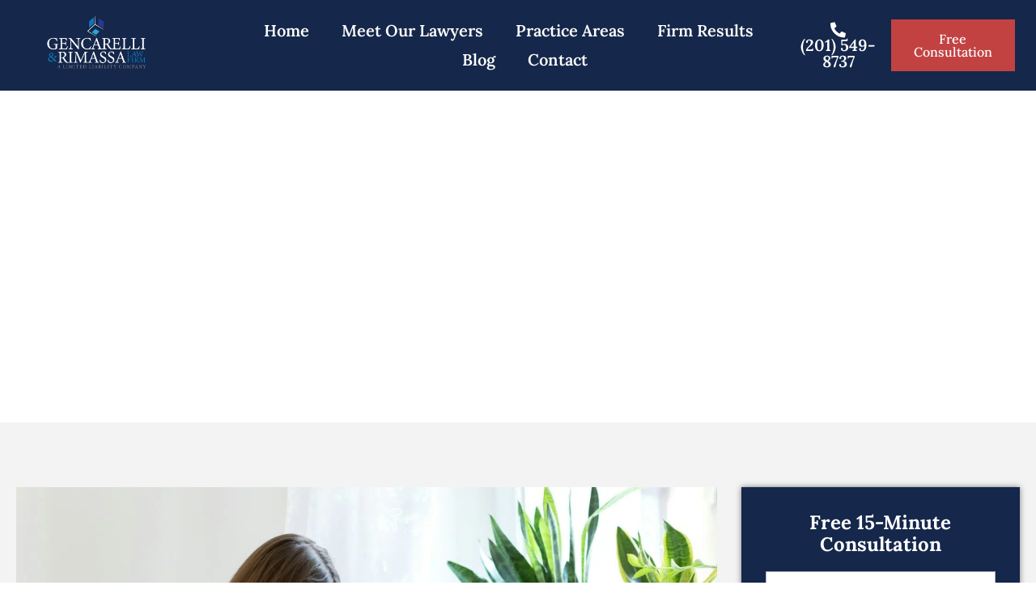

--- FILE ---
content_type: text/html; charset=UTF-8
request_url: https://www.grlawnj.com/wrongful-death-lawyers-nj/
body_size: 67462
content:
<!DOCTYPE html>
<html lang="en-US">
<head><meta charset="UTF-8" /><script>if(navigator.userAgent.match(/MSIE|Internet Explorer/i)||navigator.userAgent.match(/Trident\/7\..*?rv:11/i)){var href=document.location.href;if(!href.match(/[?&]nowprocket/)){if(href.indexOf("?")==-1){if(href.indexOf("#")==-1){document.location.href=href+"?nowprocket=1"}else{document.location.href=href.replace("#","?nowprocket=1#")}}else{if(href.indexOf("#")==-1){document.location.href=href+"&nowprocket=1"}else{document.location.href=href.replace("#","&nowprocket=1#")}}}}</script><script>(()=>{class RocketLazyLoadScripts{constructor(){this.v="2.0.4",this.userEvents=["keydown","keyup","mousedown","mouseup","mousemove","mouseover","mouseout","touchmove","touchstart","touchend","touchcancel","wheel","click","dblclick","input"],this.attributeEvents=["onblur","onclick","oncontextmenu","ondblclick","onfocus","onmousedown","onmouseenter","onmouseleave","onmousemove","onmouseout","onmouseover","onmouseup","onmousewheel","onscroll","onsubmit"]}async t(){this.i(),this.o(),/iP(ad|hone)/.test(navigator.userAgent)&&this.h(),this.u(),this.l(this),this.m(),this.k(this),this.p(this),this._(),await Promise.all([this.R(),this.L()]),this.lastBreath=Date.now(),this.S(this),this.P(),this.D(),this.O(),this.M(),await this.C(this.delayedScripts.normal),await this.C(this.delayedScripts.defer),await this.C(this.delayedScripts.async),await this.T(),await this.F(),await this.j(),await this.A(),window.dispatchEvent(new Event("rocket-allScriptsLoaded")),this.everythingLoaded=!0,this.lastTouchEnd&&await new Promise(t=>setTimeout(t,500-Date.now()+this.lastTouchEnd)),this.I(),this.H(),this.U(),this.W()}i(){this.CSPIssue=sessionStorage.getItem("rocketCSPIssue"),document.addEventListener("securitypolicyviolation",t=>{this.CSPIssue||"script-src-elem"!==t.violatedDirective||"data"!==t.blockedURI||(this.CSPIssue=!0,sessionStorage.setItem("rocketCSPIssue",!0))},{isRocket:!0})}o(){window.addEventListener("pageshow",t=>{this.persisted=t.persisted,this.realWindowLoadedFired=!0},{isRocket:!0}),window.addEventListener("pagehide",()=>{this.onFirstUserAction=null},{isRocket:!0})}h(){let t;function e(e){t=e}window.addEventListener("touchstart",e,{isRocket:!0}),window.addEventListener("touchend",function i(o){o.changedTouches[0]&&t.changedTouches[0]&&Math.abs(o.changedTouches[0].pageX-t.changedTouches[0].pageX)<10&&Math.abs(o.changedTouches[0].pageY-t.changedTouches[0].pageY)<10&&o.timeStamp-t.timeStamp<200&&(window.removeEventListener("touchstart",e,{isRocket:!0}),window.removeEventListener("touchend",i,{isRocket:!0}),"INPUT"===o.target.tagName&&"text"===o.target.type||(o.target.dispatchEvent(new TouchEvent("touchend",{target:o.target,bubbles:!0})),o.target.dispatchEvent(new MouseEvent("mouseover",{target:o.target,bubbles:!0})),o.target.dispatchEvent(new PointerEvent("click",{target:o.target,bubbles:!0,cancelable:!0,detail:1,clientX:o.changedTouches[0].clientX,clientY:o.changedTouches[0].clientY})),event.preventDefault()))},{isRocket:!0})}q(t){this.userActionTriggered||("mousemove"!==t.type||this.firstMousemoveIgnored?"keyup"===t.type||"mouseover"===t.type||"mouseout"===t.type||(this.userActionTriggered=!0,this.onFirstUserAction&&this.onFirstUserAction()):this.firstMousemoveIgnored=!0),"click"===t.type&&t.preventDefault(),t.stopPropagation(),t.stopImmediatePropagation(),"touchstart"===this.lastEvent&&"touchend"===t.type&&(this.lastTouchEnd=Date.now()),"click"===t.type&&(this.lastTouchEnd=0),this.lastEvent=t.type,t.composedPath&&t.composedPath()[0].getRootNode()instanceof ShadowRoot&&(t.rocketTarget=t.composedPath()[0]),this.savedUserEvents.push(t)}u(){this.savedUserEvents=[],this.userEventHandler=this.q.bind(this),this.userEvents.forEach(t=>window.addEventListener(t,this.userEventHandler,{passive:!1,isRocket:!0})),document.addEventListener("visibilitychange",this.userEventHandler,{isRocket:!0})}U(){this.userEvents.forEach(t=>window.removeEventListener(t,this.userEventHandler,{passive:!1,isRocket:!0})),document.removeEventListener("visibilitychange",this.userEventHandler,{isRocket:!0}),this.savedUserEvents.forEach(t=>{(t.rocketTarget||t.target).dispatchEvent(new window[t.constructor.name](t.type,t))})}m(){const t="return false",e=Array.from(this.attributeEvents,t=>"data-rocket-"+t),i="["+this.attributeEvents.join("],[")+"]",o="[data-rocket-"+this.attributeEvents.join("],[data-rocket-")+"]",s=(e,i,o)=>{o&&o!==t&&(e.setAttribute("data-rocket-"+i,o),e["rocket"+i]=new Function("event",o),e.setAttribute(i,t))};new MutationObserver(t=>{for(const n of t)"attributes"===n.type&&(n.attributeName.startsWith("data-rocket-")||this.everythingLoaded?n.attributeName.startsWith("data-rocket-")&&this.everythingLoaded&&this.N(n.target,n.attributeName.substring(12)):s(n.target,n.attributeName,n.target.getAttribute(n.attributeName))),"childList"===n.type&&n.addedNodes.forEach(t=>{if(t.nodeType===Node.ELEMENT_NODE)if(this.everythingLoaded)for(const i of[t,...t.querySelectorAll(o)])for(const t of i.getAttributeNames())e.includes(t)&&this.N(i,t.substring(12));else for(const e of[t,...t.querySelectorAll(i)])for(const t of e.getAttributeNames())this.attributeEvents.includes(t)&&s(e,t,e.getAttribute(t))})}).observe(document,{subtree:!0,childList:!0,attributeFilter:[...this.attributeEvents,...e]})}I(){this.attributeEvents.forEach(t=>{document.querySelectorAll("[data-rocket-"+t+"]").forEach(e=>{this.N(e,t)})})}N(t,e){const i=t.getAttribute("data-rocket-"+e);i&&(t.setAttribute(e,i),t.removeAttribute("data-rocket-"+e))}k(t){Object.defineProperty(HTMLElement.prototype,"onclick",{get(){return this.rocketonclick||null},set(e){this.rocketonclick=e,this.setAttribute(t.everythingLoaded?"onclick":"data-rocket-onclick","this.rocketonclick(event)")}})}S(t){function e(e,i){let o=e[i];e[i]=null,Object.defineProperty(e,i,{get:()=>o,set(s){t.everythingLoaded?o=s:e["rocket"+i]=o=s}})}e(document,"onreadystatechange"),e(window,"onload"),e(window,"onpageshow");try{Object.defineProperty(document,"readyState",{get:()=>t.rocketReadyState,set(e){t.rocketReadyState=e},configurable:!0}),document.readyState="loading"}catch(t){console.log("WPRocket DJE readyState conflict, bypassing")}}l(t){this.originalAddEventListener=EventTarget.prototype.addEventListener,this.originalRemoveEventListener=EventTarget.prototype.removeEventListener,this.savedEventListeners=[],EventTarget.prototype.addEventListener=function(e,i,o){o&&o.isRocket||!t.B(e,this)&&!t.userEvents.includes(e)||t.B(e,this)&&!t.userActionTriggered||e.startsWith("rocket-")||t.everythingLoaded?t.originalAddEventListener.call(this,e,i,o):(t.savedEventListeners.push({target:this,remove:!1,type:e,func:i,options:o}),"mouseenter"!==e&&"mouseleave"!==e||t.originalAddEventListener.call(this,e,t.savedUserEvents.push,o))},EventTarget.prototype.removeEventListener=function(e,i,o){o&&o.isRocket||!t.B(e,this)&&!t.userEvents.includes(e)||t.B(e,this)&&!t.userActionTriggered||e.startsWith("rocket-")||t.everythingLoaded?t.originalRemoveEventListener.call(this,e,i,o):t.savedEventListeners.push({target:this,remove:!0,type:e,func:i,options:o})}}J(t,e){this.savedEventListeners=this.savedEventListeners.filter(i=>{let o=i.type,s=i.target||window;return e!==o||t!==s||(this.B(o,s)&&(i.type="rocket-"+o),this.$(i),!1)})}H(){EventTarget.prototype.addEventListener=this.originalAddEventListener,EventTarget.prototype.removeEventListener=this.originalRemoveEventListener,this.savedEventListeners.forEach(t=>this.$(t))}$(t){t.remove?this.originalRemoveEventListener.call(t.target,t.type,t.func,t.options):this.originalAddEventListener.call(t.target,t.type,t.func,t.options)}p(t){let e;function i(e){return t.everythingLoaded?e:e.split(" ").map(t=>"load"===t||t.startsWith("load.")?"rocket-jquery-load":t).join(" ")}function o(o){function s(e){const s=o.fn[e];o.fn[e]=o.fn.init.prototype[e]=function(){return this[0]===window&&t.userActionTriggered&&("string"==typeof arguments[0]||arguments[0]instanceof String?arguments[0]=i(arguments[0]):"object"==typeof arguments[0]&&Object.keys(arguments[0]).forEach(t=>{const e=arguments[0][t];delete arguments[0][t],arguments[0][i(t)]=e})),s.apply(this,arguments),this}}if(o&&o.fn&&!t.allJQueries.includes(o)){const e={DOMContentLoaded:[],"rocket-DOMContentLoaded":[]};for(const t in e)document.addEventListener(t,()=>{e[t].forEach(t=>t())},{isRocket:!0});o.fn.ready=o.fn.init.prototype.ready=function(i){function s(){parseInt(o.fn.jquery)>2?setTimeout(()=>i.bind(document)(o)):i.bind(document)(o)}return"function"==typeof i&&(t.realDomReadyFired?!t.userActionTriggered||t.fauxDomReadyFired?s():e["rocket-DOMContentLoaded"].push(s):e.DOMContentLoaded.push(s)),o([])},s("on"),s("one"),s("off"),t.allJQueries.push(o)}e=o}t.allJQueries=[],o(window.jQuery),Object.defineProperty(window,"jQuery",{get:()=>e,set(t){o(t)}})}P(){const t=new Map;document.write=document.writeln=function(e){const i=document.currentScript,o=document.createRange(),s=i.parentElement;let n=t.get(i);void 0===n&&(n=i.nextSibling,t.set(i,n));const c=document.createDocumentFragment();o.setStart(c,0),c.appendChild(o.createContextualFragment(e)),s.insertBefore(c,n)}}async R(){return new Promise(t=>{this.userActionTriggered?t():this.onFirstUserAction=t})}async L(){return new Promise(t=>{document.addEventListener("DOMContentLoaded",()=>{this.realDomReadyFired=!0,t()},{isRocket:!0})})}async j(){return this.realWindowLoadedFired?Promise.resolve():new Promise(t=>{window.addEventListener("load",t,{isRocket:!0})})}M(){this.pendingScripts=[];this.scriptsMutationObserver=new MutationObserver(t=>{for(const e of t)e.addedNodes.forEach(t=>{"SCRIPT"!==t.tagName||t.noModule||t.isWPRocket||this.pendingScripts.push({script:t,promise:new Promise(e=>{const i=()=>{const i=this.pendingScripts.findIndex(e=>e.script===t);i>=0&&this.pendingScripts.splice(i,1),e()};t.addEventListener("load",i,{isRocket:!0}),t.addEventListener("error",i,{isRocket:!0}),setTimeout(i,1e3)})})})}),this.scriptsMutationObserver.observe(document,{childList:!0,subtree:!0})}async F(){await this.X(),this.pendingScripts.length?(await this.pendingScripts[0].promise,await this.F()):this.scriptsMutationObserver.disconnect()}D(){this.delayedScripts={normal:[],async:[],defer:[]},document.querySelectorAll("script[type$=rocketlazyloadscript]").forEach(t=>{t.hasAttribute("data-rocket-src")?t.hasAttribute("async")&&!1!==t.async?this.delayedScripts.async.push(t):t.hasAttribute("defer")&&!1!==t.defer||"module"===t.getAttribute("data-rocket-type")?this.delayedScripts.defer.push(t):this.delayedScripts.normal.push(t):this.delayedScripts.normal.push(t)})}async _(){await this.L();let t=[];document.querySelectorAll("script[type$=rocketlazyloadscript][data-rocket-src]").forEach(e=>{let i=e.getAttribute("data-rocket-src");if(i&&!i.startsWith("data:")){i.startsWith("//")&&(i=location.protocol+i);try{const o=new URL(i).origin;o!==location.origin&&t.push({src:o,crossOrigin:e.crossOrigin||"module"===e.getAttribute("data-rocket-type")})}catch(t){}}}),t=[...new Map(t.map(t=>[JSON.stringify(t),t])).values()],this.Y(t,"preconnect")}async G(t){if(await this.K(),!0!==t.noModule||!("noModule"in HTMLScriptElement.prototype))return new Promise(e=>{let i;function o(){(i||t).setAttribute("data-rocket-status","executed"),e()}try{if(navigator.userAgent.includes("Firefox/")||""===navigator.vendor||this.CSPIssue)i=document.createElement("script"),[...t.attributes].forEach(t=>{let e=t.nodeName;"type"!==e&&("data-rocket-type"===e&&(e="type"),"data-rocket-src"===e&&(e="src"),i.setAttribute(e,t.nodeValue))}),t.text&&(i.text=t.text),t.nonce&&(i.nonce=t.nonce),i.hasAttribute("src")?(i.addEventListener("load",o,{isRocket:!0}),i.addEventListener("error",()=>{i.setAttribute("data-rocket-status","failed-network"),e()},{isRocket:!0}),setTimeout(()=>{i.isConnected||e()},1)):(i.text=t.text,o()),i.isWPRocket=!0,t.parentNode.replaceChild(i,t);else{const i=t.getAttribute("data-rocket-type"),s=t.getAttribute("data-rocket-src");i?(t.type=i,t.removeAttribute("data-rocket-type")):t.removeAttribute("type"),t.addEventListener("load",o,{isRocket:!0}),t.addEventListener("error",i=>{this.CSPIssue&&i.target.src.startsWith("data:")?(console.log("WPRocket: CSP fallback activated"),t.removeAttribute("src"),this.G(t).then(e)):(t.setAttribute("data-rocket-status","failed-network"),e())},{isRocket:!0}),s?(t.fetchPriority="high",t.removeAttribute("data-rocket-src"),t.src=s):t.src="data:text/javascript;base64,"+window.btoa(unescape(encodeURIComponent(t.text)))}}catch(i){t.setAttribute("data-rocket-status","failed-transform"),e()}});t.setAttribute("data-rocket-status","skipped")}async C(t){const e=t.shift();return e?(e.isConnected&&await this.G(e),this.C(t)):Promise.resolve()}O(){this.Y([...this.delayedScripts.normal,...this.delayedScripts.defer,...this.delayedScripts.async],"preload")}Y(t,e){this.trash=this.trash||[];let i=!0;var o=document.createDocumentFragment();t.forEach(t=>{const s=t.getAttribute&&t.getAttribute("data-rocket-src")||t.src;if(s&&!s.startsWith("data:")){const n=document.createElement("link");n.href=s,n.rel=e,"preconnect"!==e&&(n.as="script",n.fetchPriority=i?"high":"low"),t.getAttribute&&"module"===t.getAttribute("data-rocket-type")&&(n.crossOrigin=!0),t.crossOrigin&&(n.crossOrigin=t.crossOrigin),t.integrity&&(n.integrity=t.integrity),t.nonce&&(n.nonce=t.nonce),o.appendChild(n),this.trash.push(n),i=!1}}),document.head.appendChild(o)}W(){this.trash.forEach(t=>t.remove())}async T(){try{document.readyState="interactive"}catch(t){}this.fauxDomReadyFired=!0;try{await this.K(),this.J(document,"readystatechange"),document.dispatchEvent(new Event("rocket-readystatechange")),await this.K(),document.rocketonreadystatechange&&document.rocketonreadystatechange(),await this.K(),this.J(document,"DOMContentLoaded"),document.dispatchEvent(new Event("rocket-DOMContentLoaded")),await this.K(),this.J(window,"DOMContentLoaded"),window.dispatchEvent(new Event("rocket-DOMContentLoaded"))}catch(t){console.error(t)}}async A(){try{document.readyState="complete"}catch(t){}try{await this.K(),this.J(document,"readystatechange"),document.dispatchEvent(new Event("rocket-readystatechange")),await this.K(),document.rocketonreadystatechange&&document.rocketonreadystatechange(),await this.K(),this.J(window,"load"),window.dispatchEvent(new Event("rocket-load")),await this.K(),window.rocketonload&&window.rocketonload(),await this.K(),this.allJQueries.forEach(t=>t(window).trigger("rocket-jquery-load")),await this.K(),this.J(window,"pageshow");const t=new Event("rocket-pageshow");t.persisted=this.persisted,window.dispatchEvent(t),await this.K(),window.rocketonpageshow&&window.rocketonpageshow({persisted:this.persisted})}catch(t){console.error(t)}}async K(){Date.now()-this.lastBreath>45&&(await this.X(),this.lastBreath=Date.now())}async X(){return document.hidden?new Promise(t=>setTimeout(t)):new Promise(t=>requestAnimationFrame(t))}B(t,e){return e===document&&"readystatechange"===t||(e===document&&"DOMContentLoaded"===t||(e===window&&"DOMContentLoaded"===t||(e===window&&"load"===t||e===window&&"pageshow"===t)))}static run(){(new RocketLazyLoadScripts).t()}}RocketLazyLoadScripts.run()})();</script>
	
	<meta name="viewport" content="width=device-width, initial-scale=1" />
	<link rel="profile" href="https://gmpg.org/xfn/11" />
	<link rel="pingback" href="https://www.grlawnj.com/xmlrpc.php" />
	<title>New Jersey Wrongful Death Lawyers | Free Consultation</title>
<link crossorigin data-rocket-preload as="font" href="https://www.grlawnj.com/wp-content/plugins/elementor/assets/lib/eicons/fonts/eicons.woff2?5.43.0" rel="preload">
<link crossorigin data-rocket-preload as="font" href="https://www.grlawnj.com/wp-content/plugins/elementor/assets/lib/font-awesome/webfonts/fa-brands-400.woff2" rel="preload">
<link crossorigin data-rocket-preload as="font" href="https://www.grlawnj.com/wp-content/plugins/elementor/assets/lib/font-awesome/webfonts/fa-solid-900.woff2" rel="preload">
<link crossorigin data-rocket-preload as="font" href="https://www.grlawnj.com/wp-content/uploads/elementor/google-fonts/fonts/lora-0qivmx1d_joumwr7iw.woff2" rel="preload">
<link crossorigin data-rocket-preload as="font" href="https://www.grlawnj.com/wp-content/uploads/elementor/google-fonts/fonts/robotoslab-bngmuxzytxpivibgjjsb6ufn5qu.woff2" rel="preload">
<link crossorigin data-rocket-preload as="font" href="https://www.grlawnj.com/wp-content/plugins/elementskit-lite/modules/elementskit-icon-pack/assets/fonts/elementskit.woff?y24e1e" rel="preload">
<link crossorigin data-rocket-preload as="font" href="https://www.grlawnj.com/wp-content/plugins/elementor/assets/lib/font-awesome/webfonts/fa-regular-400.woff2" rel="preload">
<style id="wpr-usedcss">img:is([sizes=auto i],[sizes^="auto," i]){contain-intrinsic-size:3000px 1500px}.hfe-scroll-to-top-wrap.hfe-scroll-to-top-hide{display:none}.hfe-reading-progress-bar{height:4px}img.emoji{display:inline!important;border:none!important;box-shadow:none!important;height:1em!important;width:1em!important;margin:0 .07em!important;vertical-align:-.1em!important;background:0 0!important;padding:0!important}.wpa-test-msg{background:#d1ecf1!important;border:1px solid #bee5eb!important;border-radius:5px!important;color:#0c5460!important;font-size:14px!important;padding:.75rem 1.25rem!important;font-family:Arial!important;margin-top:5px!important}span.wpa-button{display:inline-block!important;padding-top:5px!important;color:#fff!important;background-color:#6c757d!important;border-color:#6c757d!important;padding:5px 10px!important;border-radius:5px!important;margin-top:5px!important;cursor:pointer!important}#altEmail_container,.altEmail_container{position:absolute!important;overflow:hidden!important;display:inline!important;height:1px!important;width:1px!important;z-index:-1000!important}.fa-facebook-f:before{content:"\f09a"}.fa-google-plus:before{content:"\f0d5"}.fa-caret-square-o-down:before{content:"\f150"}.fa-caret-square-o-up:before{content:"\f151"}.fa-caret-square-o-right:before{content:"\f152"}.fa-caret-square-o-left:before{content:"\f191"}.fa-plus-square-o:before{content:"\f196"}.fa-window-close:before{content:"\f2d3"}.fa-window-close-o:before{content:"\f2d4"}@-webkit-keyframes swing{20%{-webkit-transform:rotate(15deg);transform:rotate(15deg)}40%{-webkit-transform:rotate(-10deg);transform:rotate(-10deg)}60%{-webkit-transform:rotate(5deg);transform:rotate(5deg)}80%{-webkit-transform:rotate(-5deg);transform:rotate(-5deg)}to{-webkit-transform:rotate(0);transform:rotate(0)}}@keyframes swing{20%{-webkit-transform:rotate(15deg);transform:rotate(15deg)}40%{-webkit-transform:rotate(-10deg);transform:rotate(-10deg)}60%{-webkit-transform:rotate(5deg);transform:rotate(5deg)}80%{-webkit-transform:rotate(-5deg);transform:rotate(-5deg)}to{-webkit-transform:rotate(0);transform:rotate(0)}}.swing{-webkit-transform-origin:top center;transform-origin:top center;-webkit-animation-name:swing;animation-name:swing}@-webkit-keyframes fadeIn{0%{opacity:0}to{opacity:1}}@keyframes fadeIn{0%{opacity:0}to{opacity:1}}.fadeIn{-webkit-animation-name:fadeIn;animation-name:fadeIn}@-webkit-keyframes fadeInUp{0%{opacity:0;-webkit-transform:translate3d(0,100%,0);transform:translate3d(0,100%,0)}to{opacity:1;-webkit-transform:translateZ(0);transform:translateZ(0)}}@keyframes fadeInUp{0%{opacity:0;-webkit-transform:translate3d(0,100%,0);transform:translate3d(0,100%,0)}to{opacity:1;-webkit-transform:translateZ(0);transform:translateZ(0)}}.fadeInUp{-webkit-animation-name:fadeInUp;animation-name:fadeInUp}@-webkit-keyframes fadeOut{0%{opacity:1}to{opacity:0}}.fadeOut{-webkit-animation-name:fadeOut;animation-name:fadeOut}@-webkit-keyframes flip{0%{-webkit-transform:perspective(400px) scaleX(1) translateZ(0) rotateY(-1turn);transform:perspective(400px) scaleX(1) translateZ(0) rotateY(-1turn);-webkit-animation-timing-function:ease-out;animation-timing-function:ease-out}40%{-webkit-transform:perspective(400px) scaleX(1) translateZ(150px) rotateY(-190deg);transform:perspective(400px) scaleX(1) translateZ(150px) rotateY(-190deg);-webkit-animation-timing-function:ease-out;animation-timing-function:ease-out}50%{-webkit-transform:perspective(400px) scaleX(1) translateZ(150px) rotateY(-170deg);transform:perspective(400px) scaleX(1) translateZ(150px) rotateY(-170deg);-webkit-animation-timing-function:ease-in;animation-timing-function:ease-in}80%{-webkit-transform:perspective(400px) scale3d(.95,.95,.95) translateZ(0) rotateY(0);transform:perspective(400px) scale3d(.95,.95,.95) translateZ(0) rotateY(0);-webkit-animation-timing-function:ease-in;animation-timing-function:ease-in}to{-webkit-transform:perspective(400px) scaleX(1) translateZ(0) rotateY(0);transform:perspective(400px) scaleX(1) translateZ(0) rotateY(0);-webkit-animation-timing-function:ease-in;animation-timing-function:ease-in}}@keyframes flip{0%{-webkit-transform:perspective(400px) scaleX(1) translateZ(0) rotateY(-1turn);transform:perspective(400px) scaleX(1) translateZ(0) rotateY(-1turn);-webkit-animation-timing-function:ease-out;animation-timing-function:ease-out}40%{-webkit-transform:perspective(400px) scaleX(1) translateZ(150px) rotateY(-190deg);transform:perspective(400px) scaleX(1) translateZ(150px) rotateY(-190deg);-webkit-animation-timing-function:ease-out;animation-timing-function:ease-out}50%{-webkit-transform:perspective(400px) scaleX(1) translateZ(150px) rotateY(-170deg);transform:perspective(400px) scaleX(1) translateZ(150px) rotateY(-170deg);-webkit-animation-timing-function:ease-in;animation-timing-function:ease-in}80%{-webkit-transform:perspective(400px) scale3d(.95,.95,.95) translateZ(0) rotateY(0);transform:perspective(400px) scale3d(.95,.95,.95) translateZ(0) rotateY(0);-webkit-animation-timing-function:ease-in;animation-timing-function:ease-in}to{-webkit-transform:perspective(400px) scaleX(1) translateZ(0) rotateY(0);transform:perspective(400px) scaleX(1) translateZ(0) rotateY(0);-webkit-animation-timing-function:ease-in;animation-timing-function:ease-in}}.animated.flip{-webkit-backface-visibility:visible;backface-visibility:visible;-webkit-animation-name:flip;animation-name:flip}@-webkit-keyframes slideInDown{0%{-webkit-transform:translate3d(0,-100%,0);transform:translate3d(0,-100%,0);visibility:visible}to{-webkit-transform:translateZ(0);transform:translateZ(0)}}@keyframes slideInDown{0%{-webkit-transform:translate3d(0,-100%,0);transform:translate3d(0,-100%,0);visibility:visible}to{-webkit-transform:translateZ(0);transform:translateZ(0)}}.animated{-webkit-animation-duration:1s;animation-duration:1s;-webkit-animation-fill-mode:both;animation-fill-mode:both}@media (prefers-reduced-motion:reduce),(print){.animated{-webkit-animation-duration:1ms!important;animation-duration:1ms!important;-webkit-transition-duration:1ms!important;transition-duration:1ms!important;-webkit-animation-iteration-count:1!important;animation-iteration-count:1!important}}[class*=" icofont-"],[class^=icofont-]{font-family:IcoFont!important;speak:none;font-style:normal;font-weight:400;font-variant:normal;text-transform:none;white-space:nowrap;word-wrap:normal;direction:ltr;line-height:1;-webkit-font-feature-settings:"liga";-webkit-font-smoothing:antialiased}.mfp-wrap{top:0;left:0;width:100%;height:100%;z-index:1043;position:fixed;outline:0!important;-webkit-backface-visibility:hidden}.mfp-container{text-align:center;position:absolute;width:100%;height:100%;left:0;top:0;padding:0 8px;box-sizing:border-box}.mfp-container:before{content:'';display:inline-block;height:100%;vertical-align:middle}.mfp-align-top .mfp-container:before{display:none}.mfp-zoom-out-cur,.mfp-zoom-out-cur .mfp-image-holder .mfp-close{cursor:-moz-zoom-out;cursor:-webkit-zoom-out;cursor:zoom-out}.mfp-zoom{cursor:pointer;cursor:-webkit-zoom-in;cursor:-moz-zoom-in;cursor:zoom-in}.mfp-arrow,.mfp-close,.mfp-counter,.mfp-preloader{-webkit-user-select:none;-moz-user-select:none;user-select:none}button.mfp-arrow,button.mfp-close{overflow:visible;cursor:pointer;background:0 0;border:0;-webkit-appearance:none;display:block;outline:0;padding:0;z-index:1046;box-shadow:none;touch-action:manipulation}.mfp-close{width:44px;height:44px;line-height:44px;position:absolute;right:0;top:0;text-decoration:none;text-align:center;opacity:.65;padding:0 0 18px 10px;color:#fff;font-style:normal;font-size:28px;font-family:Arial,Baskerville,monospace}.mfp-close:focus,.mfp-close:hover{opacity:1}.mfp-close:active{top:1px}.mfp-close-btn-in .mfp-close{color:#333}.mfp-iframe-holder .mfp-close,.mfp-image-holder .mfp-close{color:#fff;right:-6px;text-align:right;padding-right:6px;width:100%}.mfp-arrow:after,.mfp-arrow:before{content:'';display:block;width:0;height:0;position:absolute;left:0;top:0;margin-top:35px;margin-left:35px;border:inset transparent}.mfp-arrow:after{border-top-width:13px;border-bottom-width:13px;top:8px}.mfp-arrow:before{border-top-width:21px;border-bottom-width:21px;opacity:.7}.mfp-arrow-left:after{border-right:17px solid #fff;margin-left:31px}.mfp-arrow-left:before{margin-left:25px;border-right:27px solid #3f3f3f}.mfp-arrow-right:after{border-left:17px solid #fff;margin-left:39px}.mfp-arrow-right:before{border-left:27px solid #3f3f3f}.mfp-iframe-holder .mfp-close{top:-40px}.mfp-iframe-scaler iframe{position:absolute;display:block;top:0;left:0;width:100%;height:100%;box-shadow:0 0 8px rgba(0,0,0,.6);background:#000}img.mfp-img{width:auto;max-width:100%;height:auto;display:block;line-height:0;box-sizing:border-box;padding:40px 0;margin:0 auto}.mfp-figure:after{content:'';position:absolute;left:0;top:40px;bottom:40px;display:block;right:0;width:auto;height:auto;z-index:-1;box-shadow:0 0 8px rgba(0,0,0,.6);background:#444}@media screen and (max-width:800px) and (orientation:landscape),screen and (max-height:300px){.mfp-img-mobile .mfp-image-holder{padding-left:0;padding-right:0}.mfp-img-mobile img.mfp-img{padding:0}.mfp-img-mobile .mfp-figure:after{top:0;bottom:0}.mfp-img-mobile .mfp-figure small{display:inline;margin-left:5px}.mfp-img-mobile .mfp-bottom-bar{background:rgba(0,0,0,.6);bottom:0;margin:0;top:auto;padding:3px 5px;position:fixed;box-sizing:border-box}.mfp-img-mobile .mfp-bottom-bar:empty{padding:0}.mfp-img-mobile .mfp-counter{right:5px;top:3px}.mfp-img-mobile .mfp-close{top:0;right:0;width:35px;height:35px;line-height:35px;background:rgba(0,0,0,.6);position:fixed;text-align:center;padding:0}}.flickity-enabled{position:relative}.flickity-enabled:focus{outline:0}.flickity-viewport{overflow:hidden;position:relative;height:100%}.flickity-slider{position:absolute;width:100%;height:100%}.flickity-enabled.is-draggable{-webkit-tap-highlight-color:transparent;-webkit-user-select:none;-moz-user-select:none;-ms-user-select:none;user-select:none}.flickity-enabled.is-draggable .flickity-viewport{cursor:move;cursor:-webkit-grab;cursor:grab}.flickity-enabled.is-draggable .flickity-viewport.is-pointer-down{cursor:-webkit-grabbing;cursor:grabbing}.flickity-button{position:absolute;background:hsla(0,0%,100%,.75);border:none;color:#333}.flickity-button:hover{background:#fff;cursor:pointer}.flickity-button:focus{outline:0;box-shadow:0 0 0 5px #19f}.flickity-button:active{opacity:.6}.flickity-button:disabled{opacity:.3;cursor:auto;pointer-events:none}.flickity-button-icon{fill:currentColor}.flickity-prev-next-button{top:50%;width:44px;height:44px;border-radius:50%;transform:translateY(-50%)}.flickity-prev-next-button.previous{left:10px}.flickity-prev-next-button.next{right:10px}.flickity-rtl .flickity-prev-next-button.previous{left:auto;right:10px}.flickity-rtl .flickity-prev-next-button.next{right:auto;left:10px}.flickity-prev-next-button .flickity-button-icon{position:absolute;left:20%;top:20%;width:60%;height:60%}.flickity-page-dots{position:absolute;width:100%;bottom:-25px;padding:0;margin:0;list-style:none;text-align:center;line-height:1}.flickity-rtl .flickity-page-dots{direction:rtl}.flickity-page-dots .dot{display:inline-block;width:10px;height:10px;margin:0 8px;background:#333;border-radius:50%;opacity:.25;cursor:pointer}.flickity-page-dots .dot.is-selected{opacity:1}.owl-carousel,.owl-carousel .owl-item{-webkit-tap-highlight-color:transparent;position:relative}.owl-carousel{display:none;width:100%;z-index:1}.owl-carousel .owl-stage{position:relative;-ms-touch-action:pan-Y;touch-action:manipulation;-moz-backface-visibility:hidden}.owl-carousel .owl-stage:after{content:".";display:block;clear:both;visibility:hidden;line-height:0;height:0}.owl-carousel .owl-stage-outer{position:relative;overflow:hidden;-webkit-transform:translate3d(0,0,0)}.owl-carousel .owl-item{-webkit-backface-visibility:hidden;-moz-backface-visibility:hidden;-ms-backface-visibility:hidden;-webkit-transform:translate3d(0,0,0);-moz-transform:translate3d(0,0,0);-ms-transform:translate3d(0,0,0)}.owl-carousel .owl-item{min-height:1px;float:left;-webkit-backface-visibility:hidden;-webkit-touch-callout:none}.owl-carousel .owl-item img{display:block;width:100%}.owl-carousel .owl-dots.disabled,.owl-carousel .owl-nav.disabled{display:none}.no-js .owl-carousel,.owl-carousel.owl-loaded{display:block}.owl-carousel .owl-dot,.owl-carousel .owl-nav .owl-next,.owl-carousel .owl-nav .owl-prev{cursor:pointer;-webkit-user-select:none;-khtml-user-select:none;-moz-user-select:none;-ms-user-select:none;user-select:none}.owl-carousel .owl-nav button.owl-next,.owl-carousel .owl-nav button.owl-prev,.owl-carousel button.owl-dot{background:0 0;color:inherit;border:none;padding:0!important;font:inherit}.owl-carousel.owl-loading{opacity:0;display:block}.owl-carousel.owl-hidden{opacity:0}.owl-carousel.owl-refresh .owl-item{visibility:hidden}.owl-carousel.owl-drag .owl-item{-ms-touch-action:pan-y;touch-action:pan-y;-webkit-user-select:none;-moz-user-select:none;-ms-user-select:none;user-select:none}.owl-carousel.owl-grab{cursor:move;cursor:grab}.owl-carousel.owl-rtl{direction:rtl}.owl-carousel.owl-rtl .owl-item{float:right}.owl-carousel .animated{animation-duration:1s;animation-fill-mode:both}.owl-carousel .owl-animated-in{z-index:0}.owl-carousel .owl-animated-out{z-index:1}.owl-carousel .fadeOut{animation-name:fadeOut}@keyframes fadeOut{to{opacity:0}0%{opacity:1}100%{opacity:0}}.owl-height{transition:height .5s ease-in-out}.owl-carousel .owl-item .owl-lazy{opacity:0;transition:opacity .4s ease}.owl-carousel .owl-item .owl-lazy:not([src]),.owl-carousel .owl-item .owl-lazy[src^=""]{max-height:0}.owl-carousel .owl-item img.owl-lazy{transform-style:preserve-3d}.owl-carousel .owl-video-wrapper{position:relative;height:100%;background:#000}.owl-carousel .owl-video-play-icon{position:absolute;height:80px;width:80px;left:50%;top:50%;margin-left:-40px;margin-top:-40px;background:var(--wpr-bg-9eb92d7d-15f7-4ede-b736-1375ef266b2b) no-repeat;cursor:pointer;z-index:1;-webkit-backface-visibility:hidden;transition:transform .1s ease}.owl-carousel .owl-video-play-icon:hover{-ms-transform:scale(1.3,1.3);transform:scale(1.3,1.3)}.owl-carousel .owl-video-playing .owl-video-play-icon,.owl-carousel .owl-video-playing .owl-video-tn{display:none}.owl-carousel .owl-video-tn{opacity:0;height:100%;background-position:center center;background-repeat:no-repeat;background-size:contain;transition:opacity .4s ease}.owl-carousel .owl-video-frame{position:relative;z-index:1;height:100%;width:100%}div.juxtapose{width:100%;font-family:Helvetica,Arial,sans-serif}div.jx-slider{width:100%;height:100%;position:relative;overflow:hidden;cursor:pointer;color:#f3f3f3}div.jx-handle{position:absolute;height:100%;width:40px;cursor:col-resize;z-index:15;margin-left:-20px}.vertical div.jx-handle{height:40px;width:100%;cursor:row-resize;margin-top:-20px;margin-left:0}div.jx-control{height:100%;margin-right:auto;margin-left:auto;width:3px;background-color:currentColor}.vertical div.jx-control{height:3px;width:100%;background-color:currentColor;position:relative;top:50%;transform:translateY(-50%)}div.jx-controller{position:absolute;margin:auto;top:0;bottom:0;height:60px;width:9px;margin-left:-3px;background-color:currentColor}.vertical div.jx-controller{height:9px;width:100px;margin-left:auto;margin-right:auto;top:-3px;position:relative}div.jx-arrow{position:absolute;margin:auto;top:0;bottom:0;width:0;height:0;transition:all .2s ease}.vertical div.jx-arrow{position:absolute;margin:0 auto;left:0;right:0;width:0;height:0;transition:all .2s ease}div.jx-arrow.jx-left{left:2px;border-style:solid;border-width:8px 8px 8px 0;border-color:transparent currentColor transparent transparent}div.jx-arrow.jx-right{right:2px;border-style:solid;border-width:8px 0 8px 8px;border-color:transparent transparent transparent currentColor}.vertical div.jx-arrow.jx-left{left:0;top:2px;border-style:solid;border-width:0 8px 8px;border-color:transparent transparent currentColor}.vertical div.jx-arrow.jx-right{right:0;top:auto;bottom:2px;border-style:solid;border-width:8px 8px 0;border-color:currentColor transparent transparent}div.jx-handle:active div.jx-arrow.jx-left,div.jx-handle:hover div.jx-arrow.jx-left{left:-1px}div.jx-handle:active div.jx-arrow.jx-right,div.jx-handle:hover div.jx-arrow.jx-right{right:-1px}.vertical div.jx-handle:active div.jx-arrow.jx-left,.vertical div.jx-handle:hover div.jx-arrow.jx-left{left:0;top:0}.vertical div.jx-handle:active div.jx-arrow.jx-right,.vertical div.jx-handle:hover div.jx-arrow.jx-right{right:0;bottom:0}div.jx-image{position:absolute;height:100%;display:inline-block;top:0;overflow:hidden;-webkit-backface-visibility:hidden}.vertical div.jx-image{width:100%;left:0;top:auto}div.jx-image img{height:100%;width:auto;z-index:5;position:absolute;margin-bottom:0;max-height:none;max-width:none;max-height:initial;max-width:initial}.vertical div.jx-image img{height:auto;width:100%}div.jx-image.jx-left{left:0;background-position:left}div.jx-image.jx-left img{left:0}div.jx-image.jx-right{right:0;background-position:right}div.jx-image.jx-right img{right:0;bottom:0}.vertical div.jx-image.jx-right{bottom:0;background-position:bottom}div.jx-image div.jx-label{font-size:1em;padding:.25em .75em;position:relative;display:inline-block;top:0;background-color:#000;background-color:rgba(0,0,0,.7);color:#fff;z-index:10;white-space:nowrap;line-height:18px;vertical-align:middle}div.jx-image.jx-left div.jx-label{float:left;left:0}div.jx-image.jx-right div.jx-label{float:right;right:0}.vertical div.jx-image div.jx-label{display:table;position:absolute}.vertical div.jx-image.jx-right div.jx-label{left:0;bottom:0;top:auto}div.jx-credit{line-height:1.1;font-size:.75em}div.jx-credit em{font-weight:700;font-style:normal}div.jx-image.transition{transition:width .5s ease}div.jx-handle.transition{transition:left .5s ease}.vertical div.jx-image.transition{transition:height .5s ease}.vertical div.jx-handle.transition{transition:top .5s ease}div.jx-controller:focus,div.jx-image.jx-left div.jx-label:focus,div.jx-image.jx-right div.jx-label:focus{background:#eae34a;color:#000}[class*=napae-] a{-webkit-transition:.4s;-ms-transition:.4s;transition:all ease .4s;text-decoration:none}[class*=napae-] a:focus{outline:0;outline-offset:0}[class*=napae-] a:focus,[class*=napae-] a:hover{text-decoration:none}[class*=napae-] h1:not(.site-title):before,[class*=napae-] h2:before{content:none}.masonry-wrap{padding:0 15px}.napae-masonry{margin:0 -15px}.masonry-item{float:left;width:50%;padding:0 15px 30px}.masonry-filters{padding-bottom:55px;font-size:18px;text-align:center}.masonry-filters ul{padding:0;margin:0;list-style:none}.masonry-filters ul li{display:inline-block;vertical-align:middle;padding:0 20px}.masonry-filters ul li:first-child{padding-left:0!important}.masonry-filters ul li:last-child{padding-right:0!important}.masonry-filters ul li a{display:inline-block;padding:7px 0;position:relative;color:#444;-webkit-transition:.4s;-ms-transition:.4s;transition:all ease .4s}.masonry-filters ul li a.active,.masonry-filters ul li a:hover{color:#f7b800}.masonry-filters ul li a:after{position:absolute;bottom:0;left:0;width:50%;height:2px;content:"";background-color:#f7b800;-webkit-transition:.45s cubic-bezier(.68, -.55, .265, 1.55);-ms-transition:.45s cubic-bezier(.68, -.55, .265, 1.55);transition:all .45s cubic-bezier(.68, -.55, .265, 1.55);-webkit-border-radius:0;-ms-border-radius:0;border-radius:0;-webkit-transform:translateX(-50%);-ms-transform:translateX(-50%);transform:translateX(-50%);z-index:1;opacity:0}.masonry-filters ul li a.active:after{left:50%;opacity:1}.mfp-bg{background:rgba(0,0,0,.85);opacity:1}.mfp-close{position:absolute;right:28px;top:30px;width:16px;height:16px;padding:0;cursor:pointer;opacity:1;z-index:9999}.mfp-close:active{top:30px}.mfp-bottom-bar{display:none}.mfp-bottom-bar a{color:#fff;font-weight:700}.mfp-iframe-holder .mfp-close,.mfp-image-holder .mfp-close{top:-30px;right:0;width:16px;padding-right:0}.mfp-image-holder .mfp-close{display:none}.mfp-container{padding:0 25px}.mfp-container .mfp-img{padding:0}.mfp-container .mfp-arrow{width:auto;height:auto;margin:0;color:#fff;opacity:1;cursor:pointer;-webkit-transform:translateY(-50%);-ms-transform:translateY(-50%);transform:translateY(-50%);-webkit-tap-highlight-color:transparent;z-index:9999}.mfp-arrow:after{display:none}.mfp-arrow:before{display:inline-block;margin:0;font:30px/1.42857143 FontAwesome;text-rendering:auto;content:"\f104";-webkit-font-smoothing:antialiased;-moz-osx-font-smoothing:grayscale;border:none;position:static;opacity:1;-webkit-transition:.4s;-ms-transition:.4s;transition:all ease .4s}.mfp-arrow-left{left:30px}.mfp-arrow-right{right:45px}.mfp-arrow-right:before{content:"\f105"}.mfp-figure:after{display:none}.mfp-close:before{position:absolute;top:-2px;left:7px;width:2px;height:16px;background:#fff;content:"";-webkit-transform:rotate(45deg);transform:rotate(45deg);z-index:1}.mfp-close:after{position:absolute;top:-2px;right:7px;width:2px;height:16px;background:#fff;content:"";-webkit-transform:rotate(-45deg);transform:rotate(-45deg);z-index:1}.owl-carousel .owl-item img{display:inline-block;width:auto}.owl-carousel.owl-drag .owl-item{-ms-touch-action:pan-y;touch-action:pan-y;-webkit-user-select:unset;-moz-user-select:unset;-ms-user-select:unset;user-select:unset}.owl-carousel .owl-dot,.owl-carousel .owl-next,.owl-carousel .owl-prev{cursor:pointer}.owl-carousel .owl-dots{padding-top:25px;text-align:center}.owl-carousel button.owl-dot{display:inline-block;vertical-align:middle;width:8px;height:8px;margin:0 5px;background:#ececec;text-indent:-999px;cursor:pointer;outline:0;-webkit-border-radius:100%;-ms-border-radius:100%;border-radius:100%;-webkit-transition:.3s;-ms-transition:.3s;transition:all ease .3s}.owl-carousel button.owl-dot.active{background-color:#f7b800}.owl-carousel .owl-nav button.owl-next,.owl-carousel .owl-nav button.owl-prev{width:30px;height:30px;line-height:28px;position:absolute;top:50%;transform:translateY(-50%);left:0;background:#fff;color:#999;outline:0;-webkit-border-radius:3px;-ms-border-radius:3px;border-radius:3px;-webkit-transition:.3s;-ms-transition:.3s;transition:all ease .3s;z-index:1}.owl-carousel .owl-nav button.owl-next{left:auto;right:0}.owl-carousel .owl-nav button.owl-next:hover,.owl-carousel .owl-nav button.owl-prev:hover{color:#fff;background-color:#f7b800}.owl-carousel .owl-nav button.owl-next:after,.owl-carousel .owl-nav button.owl-prev:after{display:inline-block;font-family:FontAwesome;font-size:11px;text-rendering:auto;content:"\f053";-webkit-font-smoothing:antialiased;-moz-osx-font-smoothing:grayscale}.owl-carousel .owl-nav button.owl-next:after{content:"\f054"}.owl-drag .disabled{display:none}.slider-no-current{display:none;padding-top:46px}.current-no:after{content:"/"}.napae-swiper-slide.swiper .swiper-pagination-bullet{background:#f7b800}.napae-swiper-slide.swiper .swiper-button-next,.napae-swiper-slide.swiper .swiper-button-prev{width:45px;height:45px;background-image:none;outline:0;background-color:#fff;border-radius:100%;left:60px;-webkit-transition:.4s;-ms-transition:.4s;transition:all ease .4s;opacity:0}.napae-swiper-slide.swiper .swiper-button-next:before,.napae-swiper-slide.swiper .swiper-button-prev:before{position:absolute;top:50%;transform:translateY(-50%);color:#232323;left:0;right:0;margin:0 auto;text-align:center;font:28px/1.42857143 FontAwesome;text-rendering:auto;content:"\f105";-webkit-font-smoothing:antialiased;-moz-osx-font-smoothing:grayscale;z-index:1;-webkit-transition:.4s;-ms-transition:.4s;transition:all ease .4s}.napae-swiper-slide.swiper .swiper-button-prev:before{content:"\f104"}.napae-swiper-slide.swiper .swiper-button-next{left:auto;right:60px}.napae-swiper-slide.swiper:hover .swiper-button-prev{left:30px;opacity:1}.napae-swiper-slide.swiper:hover .swiper-button-next{right:30px;opacity:1}.napae-swiper-slide.swiper .swiper-button-next:hover,.napae-swiper-slide.swiper .swiper-button-prev:hover{background-color:#f7b800}.napae-swiper-slide.swiper .swiper-button-next:hover:before,.napae-swiper-slide.swiper .swiper-button-prev:hover:before{color:#fff}.napae-swiper-slide.swiper .swiper-pagination-bullet{width:10px;height:10px}.napae-swiper-slide.swiper .swiper-pagination-bullets{bottom:20px}.vertical-dots.napae-swiper-slide.swiper .swiper-pagination-bullets{bottom:50%!important;transform:translateY(50%)!important;left:auto;right:50px;width:30px}.swiper-flip .swiper-slide{opacity:0}.swiper-cube .swiper-slide-active,.swiper-cube .swiper-slide-active .swiper-slide-active,.swiper-flip .swiper-slide-active,.swiper-flip .swiper-slide-active .swiper-slide-active{opacity:1}.napae-service-item{overflow:hidden;padding:30px;margin-bottom:30px;background:#fff;text-align:center;position:relative;-webkit-transition:.4s;-ms-transition:.4s;transition:all ease .4s;-webkit-border-radius:5px;-ms-border-radius:5px;border-radius:5px;-webkit-box-shadow:0 0 15px rgba(0,0,0,.08);-ms-box-shadow:0 0 15px rgba(0,0,0,.08);box-shadow:0 0 15px rgba(0,0,0,.08)}.napae-service-item h3 a{color:#444;-webkit-transition:.4s;-ms-transition:.4s;transition:all ease .4s}.napae-service-item h3 a:hover{color:#f7b800}.napae-service-item p{margin-bottom:16px;color:#777;font-size:16px;line-height:26px;-webkit-transition:.4s;-ms-transition:.4s;transition:all ease .4s}.flickity-page-dots .dot{background:#232323}.flickity-page-dots{bottom:-35px}.flickity-button{outline:0!important;-webkit-transition:.4s;-ms-transition:.4s;transition:all ease .4s}.napae-gallery-item{overflow:hidden;position:relative;padding:10px;background:#fff;-webkit-border-radius:5px;-ms-border-radius:5px;border-radius:5px;-webkit-box-shadow:0 3px 15px rgba(0,0,0,.08);-ms-box-shadow:0 3px 15px rgba(0,0,0,.08);box-shadow:0 3px 20px rgba(0,0,0,.08)}.napae-contact-item{display:inline-block;width:100%;padding:20px 30px;background:#fff;border:1px solid #eee;-webkit-border-radius:3px;-ms-border-radius:3px;border-radius:3px;-webkit-transition:.4s;-ms-transition:.4s;transition:all ease .4s;-webkit-box-shadow:0 0 20px rgba(0,0,0,.08);-ms-box-shadow:0 0 20px rgba(0,0,0,.08);box-shadow:0 0 20px rgba(0,0,0,.08)}.napae-process-item{display:inline-block;vertical-align:top;padding-right:130px;position:relative}.napae-process-item:before{position:absolute;top:60px;left:20px;width:100%;height:1px;background:#dcdced;content:"";z-index:0}.napae-process-item:after{position:absolute;top:60px;left:20px;width:0;height:1px;content:"";-webkit-transition:.4s;-ms-transition:.4s;transition:all ease .4s;z-index:1}.napae-process-item.process-done:after{width:100%;background-color:#f7b800}.napae-process-item p{color:#f7b800;font-size:16px;line-height:26px;margin:0}.napae-mate-item{margin-bottom:72px;position:relative}.napae-video-wrap{display:block;line-height:0;width:100%}.napae-video-wrap a{display:inline-block;-webkit-transition:.4s;-ms-transition:.4s;transition:all ease .4s}div.jx-control,div.jx-controller{transition:all .2s ease}.napae-history-item{display:-ms-flexbox;display:flex;-ms-flex-wrap:wrap;flex-wrap:wrap;position:relative;margin:0 -15px;padding:50px 0}.napae-history-item span{background:#f7b800}.napae-history-item span,.napae-history-item span:after,.napae-history-item span:before{position:absolute;right:0;left:0;margin:0 auto;top:-5px;height:10px;width:10px;-webkit-border-radius:100%;-moz-border-radius:100%;-ms-border-radius:100%;-o-border-radius:100%;border-radius:100%;-webkit-box-shadow:0 0 0 0 rgba(247,184,0,.3);-moz-box-shadow:0 0 0 0 rgba(247,184,0,.3);-ms-box-shadow:0 0 0 0 rgba(247,184,0,.3);-o-box-shadow:0 0 0 0 rgba(247,184,0,.3);box-shadow:0 0 0 0 rgba(247,184,0,.3);-webkit-animation:3s infinite rippleSmall;-moz-animation:3s infinite rippleSmall;-ms-animation:rippleSmall 3s infinite;-o-animation:3s infinite rippleSmall;animation:3s infinite rippleSmall;-webkit-transition:.4s;-ms-transition:.4s;transition:all ease .4s}.napae-history-item span:before{-webkit-animation-delay:.9s;-moz-animation-delay:.9s;-ms-animation-delay:.9s;-o-animation-delay:.9s;animation-delay:.9s;content:"";position:absolute;top:0}.napae-history-item span:after{-webkit-animation-delay:.6s;-moz-animation-delay:.6s;-ms-animation-delay:.6s;-o-animation-delay:.6s;animation-delay:.6s;content:"";position:absolute;top:0}@-webkit-keyframes rippleSmall{70%{box-shadow:0 0 0 20px rgba(255,255,255,0)}100%{box-shadow:0 0 0 0 rgba(255,255,255,0)}}@keyframes rippleSmall{70%{box-shadow:0 0 0 20px rgba(255,255,255,0)}100%{box-shadow:0 0 0 0 rgba(255,255,255,0)}}.napae-swiper-slide .swiper-slide .banner-caption :nth-child(1n){animation-delay:1s}.napae-swiper-slide .swiper-slide .banner-caption :nth-child(2n){animation-delay:2s}.napae-swiper-slide .swiper-slide .banner-caption :nth-child(3n){animation-delay:2.5s}.napae-swiper-slide .swiper-slide .banner-caption :nth-child(4n){animation-delay:3s}.napae-swiper-slide .swiper-slide .banner-caption :nth-child(5n){animation-delay:3.5s}.napae-swiper-slide .swiper-slide .banner-image :nth-child(1n){animation-delay:2s}.swiper-wrapper{position:relative;width:100%;height:100%;z-index:1;display:-webkit-box;display:-ms-flexbox;display:flex;-webkit-transition-property:-webkit-transform;transition-property:-webkit-transform;-o-transition-property:transform;transition-property:transform;transition-property:transform,-webkit-transform;-webkit-box-sizing:content-box;box-sizing:content-box}.swiper{margin-left:auto;margin-right:auto;position:relative;overflow:hidden;z-index:1}.napae-swiper-slide.swiper .swiper-button-next:after,.napae-swiper-slide.swiper .swiper-button-prev:after{display:none}@media screen and (max-width:1199px){.napae-mate-item{max-width:300px;margin:0 auto 72px}}@media screen and (max-width:991px){.napae-history-item{padding-left:30px}.napae-history-item span,.napae-history-item span:after,.napae-history-item span:before{right:auto;top:0}.napae-history-item{padding:0 0 50px 30px}.napae-process-item{padding:15px;width:50%}.napae-process-item:after,.napae-process-item:before{content:none}.napae-swiper-slide.swiper .swiper-button-next,.napae-swiper-slide.swiper .swiper-button-prev{width:50px;height:50px}.napae-swiper-slide.swiper .swiper-button-prev{left:20px}.napae-swiper-slide.swiper .swiper-button-next{right:20px}}@media screen and (max-width:767px){.masonry-item,.napae-process-item{width:100%}.napae-mate-item{margin-bottom:67px}}@media screen and (max-width:599px){.napae-swiper-slide.swiper .swiper-button-next,.napae-swiper-slide.swiper .swiper-button-prev{display:none}.vertical-dots.napae-swiper-slide.swiper .swiper-pagination-bullets{right:10px}}.footer-width-fixer{width:100%}.bhf-hidden{display:none}.ehf-header #masthead{z-index:99;position:relative}@font-face{font-display:swap;font-family:eicons;src:url(https://www.grlawnj.com/wp-content/plugins/elementor/assets/lib/eicons/fonts/eicons.eot?5.43.0);src:url(https://www.grlawnj.com/wp-content/plugins/elementor/assets/lib/eicons/fonts/eicons.eot?5.43.0#iefix) format("embedded-opentype"),url(https://www.grlawnj.com/wp-content/plugins/elementor/assets/lib/eicons/fonts/eicons.woff2?5.43.0) format("woff2"),url(https://www.grlawnj.com/wp-content/plugins/elementor/assets/lib/eicons/fonts/eicons.woff?5.43.0) format("woff"),url(https://www.grlawnj.com/wp-content/plugins/elementor/assets/lib/eicons/fonts/eicons.ttf?5.43.0) format("truetype"),url(https://www.grlawnj.com/wp-content/plugins/elementor/assets/lib/eicons/fonts/eicons.svg?5.43.0#eicon) format("svg");font-weight:400;font-style:normal}:root{--direction-multiplier:1}body.rtl{--direction-multiplier:-1}.elementor-screen-only,.screen-reader-text{height:1px;margin:-1px;overflow:hidden;padding:0;position:absolute;top:-10000em;width:1px;clip:rect(0,0,0,0);border:0}.elementor *,.elementor :after,.elementor :before{box-sizing:border-box}.elementor a{box-shadow:none;text-decoration:none}.elementor img{border:none;border-radius:0;box-shadow:none;height:auto;max-width:100%}.elementor .elementor-widget:not(.elementor-widget-text-editor):not(.elementor-widget-theme-post-content) figure{margin:0}.elementor iframe,.elementor object,.elementor video{border:none;line-height:1;margin:0;max-width:100%;width:100%}.elementor .elementor-background-overlay{inset:0;position:absolute}.elementor-widget-wrap .elementor-element.elementor-widget__width-auto,.elementor-widget-wrap .elementor-element.elementor-widget__width-initial{max-width:100%}.elementor-element{--flex-direction:initial;--flex-wrap:initial;--justify-content:initial;--align-items:initial;--align-content:initial;--gap:initial;--flex-basis:initial;--flex-grow:initial;--flex-shrink:initial;--order:initial;--align-self:initial;align-self:var(--align-self);flex-basis:var(--flex-basis);flex-grow:var(--flex-grow);flex-shrink:var(--flex-shrink);order:var(--order)}.elementor-element:where(.e-con-full,.elementor-widget){align-content:var(--align-content);align-items:var(--align-items);flex-direction:var(--flex-direction);flex-wrap:var(--flex-wrap);gap:var(--row-gap) var(--column-gap);justify-content:var(--justify-content)}.elementor-invisible{visibility:hidden}.elementor-align-right{text-align:right}.elementor-align-right .elementor-button{width:auto}:root{--page-title-display:block}@keyframes eicon-spin{0%{transform:rotate(0)}to{transform:rotate(359deg)}}.eicon-animation-spin{animation:2s linear infinite eicon-spin}.elementor-section{position:relative}.elementor-section .elementor-container{display:flex;margin-left:auto;margin-right:auto;position:relative}@media (max-width:1024px){.elementor-section .elementor-container{flex-wrap:wrap}}.elementor-section.elementor-section-boxed>.elementor-container{max-width:1140px}.elementor-section.elementor-section-items-middle>.elementor-container{align-items:center}.elementor-widget-wrap{align-content:flex-start;flex-wrap:wrap;position:relative;width:100%}.elementor:not(.elementor-bc-flex-widget) .elementor-widget-wrap{display:flex}.elementor-widget-wrap>.elementor-element{width:100%}.elementor-widget-wrap.e-swiper-container{width:calc(100% - (var(--e-column-margin-left,0px) + var(--e-column-margin-right,0px)))}.elementor-widget{position:relative}.elementor-widget:not(:last-child){margin-bottom:var(--kit-widget-spacing,20px)}.elementor-widget:not(:last-child).elementor-widget__width-auto,.elementor-widget:not(:last-child).elementor-widget__width-initial{margin-bottom:0}.elementor-column{display:flex;min-height:1px;position:relative}.elementor-column-gap-default>.elementor-column>.elementor-element-populated{padding:10px}.elementor-column-gap-extended>.elementor-column>.elementor-element-populated{padding:15px}@media (min-width:768px){.elementor-column.elementor-col-20{width:20%}.elementor-column.elementor-col-25{width:25%}.elementor-column.elementor-col-50{width:50%}.elementor-column.elementor-col-100{width:100%}}.elementor-grid{display:grid;grid-column-gap:var(--grid-column-gap);grid-row-gap:var(--grid-row-gap)}.elementor-grid .elementor-grid-item{min-width:0}.elementor-grid-0 .elementor-grid{display:inline-block;margin-bottom:calc(-1 * var(--grid-row-gap));width:100%;word-spacing:var(--grid-column-gap)}.elementor-grid-0 .elementor-grid .elementor-grid-item{display:inline-block;margin-bottom:var(--grid-row-gap);word-break:break-word}@media (min-width:1025px){#elementor-device-mode:after{content:"desktop"}}@media (min-width:-1){#elementor-device-mode:after{content:"widescreen"}}@media (max-width:-1){#elementor-device-mode:after{content:"laptop";content:"tablet_extra"}}@media (max-width:1024px){#elementor-device-mode:after{content:"tablet"}}@media (max-width:-1){#elementor-device-mode:after{content:"mobile_extra"}}@media (max-width:767px){.elementor-reverse-mobile>.elementor-container>:first-child{order:10}.elementor-reverse-mobile>.elementor-container>:nth-child(2){order:9}.elementor-reverse-mobile>.elementor-container>:nth-child(3){order:8}.elementor-reverse-mobile>.elementor-container>:nth-child(4){order:7}.elementor-reverse-mobile>.elementor-container>:nth-child(5){order:6}.elementor-reverse-mobile>.elementor-container>:nth-child(6){order:5}.elementor-reverse-mobile>.elementor-container>:nth-child(7){order:4}.elementor-reverse-mobile>.elementor-container>:nth-child(8){order:3}.elementor-reverse-mobile>.elementor-container>:nth-child(9){order:2}.elementor-reverse-mobile>.elementor-container>:nth-child(10){order:1}.elementor-column{width:100%}#elementor-device-mode:after{content:"mobile"}}@media (prefers-reduced-motion:no-preference){html{scroll-behavior:smooth}}.e-con{--border-radius:0;--border-top-width:0px;--border-right-width:0px;--border-bottom-width:0px;--border-left-width:0px;--border-style:initial;--border-color:initial;--container-widget-width:100%;--container-widget-height:initial;--container-widget-flex-grow:0;--container-widget-align-self:initial;--content-width:min(100%,var(--container-max-width,1140px));--width:100%;--min-height:initial;--height:auto;--text-align:initial;--margin-top:0px;--margin-right:0px;--margin-bottom:0px;--margin-left:0px;--padding-top:var(--container-default-padding-top,10px);--padding-right:var(--container-default-padding-right,10px);--padding-bottom:var(--container-default-padding-bottom,10px);--padding-left:var(--container-default-padding-left,10px);--position:relative;--z-index:revert;--overflow:visible;--gap:var(--widgets-spacing,20px);--row-gap:var(--widgets-spacing-row,20px);--column-gap:var(--widgets-spacing-column,20px);--overlay-mix-blend-mode:initial;--overlay-opacity:1;--overlay-transition:0.3s;--e-con-grid-template-columns:repeat(3,1fr);--e-con-grid-template-rows:repeat(2,1fr);border-radius:var(--border-radius);height:var(--height);min-height:var(--min-height);min-width:0;overflow:var(--overflow);position:var(--position);width:var(--width);z-index:var(--z-index);--flex-wrap-mobile:wrap;margin-block-end:var(--margin-block-end);margin-block-start:var(--margin-block-start);margin-inline-end:var(--margin-inline-end);margin-inline-start:var(--margin-inline-start);padding-inline-end:var(--padding-inline-end);padding-inline-start:var(--padding-inline-start)}.e-con:where(:not(.e-div-block-base)){transition:background var(--background-transition,.3s),border var(--border-transition,.3s),box-shadow var(--border-transition,.3s),transform var(--e-con-transform-transition-duration,.4s)}.e-con{--margin-block-start:var(--margin-top);--margin-block-end:var(--margin-bottom);--margin-inline-start:var(--margin-left);--margin-inline-end:var(--margin-right);--padding-inline-start:var(--padding-left);--padding-inline-end:var(--padding-right);--padding-block-start:var(--padding-top);--padding-block-end:var(--padding-bottom);--border-block-start-width:var(--border-top-width);--border-block-end-width:var(--border-bottom-width);--border-inline-start-width:var(--border-left-width);--border-inline-end-width:var(--border-right-width)}body.rtl .e-con{--padding-inline-start:var(--padding-right);--padding-inline-end:var(--padding-left);--margin-inline-start:var(--margin-right);--margin-inline-end:var(--margin-left);--border-inline-start-width:var(--border-right-width);--border-inline-end-width:var(--border-left-width)}.e-con>.e-con-inner{padding-block-end:var(--padding-block-end);padding-block-start:var(--padding-block-start);text-align:var(--text-align)}.e-con,.e-con>.e-con-inner{display:var(--display)}.e-con>.e-con-inner{gap:var(--row-gap) var(--column-gap);height:100%;margin:0 auto;max-width:var(--content-width);padding-inline-end:0;padding-inline-start:0;width:100%}:is(.elementor-section-wrap,[data-elementor-id])>.e-con{--margin-left:auto;--margin-right:auto;max-width:min(100%,var(--width))}.e-con .elementor-widget.elementor-widget{margin-block-end:0}.e-con:before,.e-con>.elementor-motion-effects-container>.elementor-motion-effects-layer:before{border-block-end-width:var(--border-block-end-width);border-block-start-width:var(--border-block-start-width);border-color:var(--border-color);border-inline-end-width:var(--border-inline-end-width);border-inline-start-width:var(--border-inline-start-width);border-radius:var(--border-radius);border-style:var(--border-style);content:var(--background-overlay);display:block;height:max(100% + var(--border-top-width) + var(--border-bottom-width),100%);left:calc(0px - var(--border-left-width));mix-blend-mode:var(--overlay-mix-blend-mode);opacity:var(--overlay-opacity);position:absolute;top:calc(0px - var(--border-top-width));transition:var(--overlay-transition,.3s);width:max(100% + var(--border-left-width) + var(--border-right-width),100%)}.e-con:before{transition:background var(--overlay-transition,.3s),border-radius var(--border-transition,.3s),opacity var(--overlay-transition,.3s)}.e-con .elementor-widget{min-width:0}.e-con .elementor-widget-google_maps,.e-con .elementor-widget.e-widget-swiper{width:100%}.e-con>.e-con-inner>.elementor-widget>.elementor-widget-container,.e-con>.elementor-widget>.elementor-widget-container{height:100%}.e-con.e-con>.e-con-inner>.elementor-widget,.elementor.elementor .e-con>.elementor-widget{max-width:100%}.e-con .elementor-widget:not(:last-child){--kit-widget-spacing:0px}.elementor-form-fields-wrapper{display:flex;flex-wrap:wrap}.elementor-form-fields-wrapper.elementor-labels-above .elementor-field-group .elementor-field-subgroup,.elementor-form-fields-wrapper.elementor-labels-above .elementor-field-group>.elementor-select-wrapper,.elementor-form-fields-wrapper.elementor-labels-above .elementor-field-group>input,.elementor-form-fields-wrapper.elementor-labels-above .elementor-field-group>textarea{flex-basis:100%;max-width:100%}.elementor-form-fields-wrapper.elementor-labels-inline>.elementor-field-group .elementor-select-wrapper,.elementor-form-fields-wrapper.elementor-labels-inline>.elementor-field-group>input{flex-grow:1}.elementor-field-group{align-items:center;flex-wrap:wrap}.elementor-field-group.elementor-field-type-submit{align-items:flex-end}.elementor-field-group .elementor-field-textual{background-color:transparent;border:1px solid #69727d;color:#1f2124;flex-grow:1;max-width:100%;vertical-align:middle;width:100%}.elementor-field-group .elementor-field-textual:focus{box-shadow:inset 0 0 0 1px rgba(0,0,0,.1);outline:0}.elementor-field-group .elementor-field-textual::-moz-placeholder{color:inherit;font-family:inherit;opacity:.6}.elementor-field-group .elementor-field-textual::placeholder{color:inherit;font-family:inherit;opacity:.6}.elementor-field-group .elementor-select-wrapper{display:flex;position:relative;width:100%}.elementor-field-group .elementor-select-wrapper select{-webkit-appearance:none;-moz-appearance:none;appearance:none;color:inherit;flex-basis:100%;font-family:inherit;font-size:inherit;font-style:inherit;font-weight:inherit;letter-spacing:inherit;line-height:inherit;padding-inline-end:20px;text-transform:inherit}.elementor-field-group .elementor-select-wrapper:before{content:"\e92a";font-family:eicons;font-size:15px;inset-block-start:50%;inset-inline-end:10px;pointer-events:none;position:absolute;text-shadow:0 0 3px rgba(0,0,0,.3);transform:translateY(-50%)}.elementor-field-label{cursor:pointer}.elementor-field-textual{border-radius:3px;font-size:15px;line-height:1.4;min-height:40px;padding:5px 14px}.elementor-field-textual.elementor-size-md{border-radius:4px;font-size:16px;min-height:47px;padding:6px 16px}.elementor-field-textual.elementor-size-lg{border-radius:5px;font-size:18px;min-height:59px;padding:7px 20px}.elementor-button-align-stretch .elementor-field-type-submit:not(.e-form__buttons__wrapper) .elementor-button{flex-basis:100%}.elementor-button-align-stretch .e-form__buttons__wrapper{flex-basis:50%;flex-grow:1}.elementor-button-align-stretch .e-form__buttons__wrapper__button{flex-basis:100%}.elementor-button-align-center .e-form__buttons{justify-content:center}.elementor-button-align-start .e-form__buttons{justify-content:flex-start}.elementor-button-align-end .e-form__buttons{justify-content:flex-end}.elementor-button-align-center .elementor-field-type-submit:not(.e-form__buttons__wrapper) .elementor-button,.elementor-button-align-end .elementor-field-type-submit:not(.e-form__buttons__wrapper) .elementor-button,.elementor-button-align-start .elementor-field-type-submit:not(.e-form__buttons__wrapper) .elementor-button{flex-basis:auto}.elementor-button-align-center .e-form__buttons__wrapper,.elementor-button-align-end .e-form__buttons__wrapper,.elementor-button-align-start .e-form__buttons__wrapper{flex-grow:0}.elementor-button-align-center .e-form__buttons__wrapper,.elementor-button-align-center .e-form__buttons__wrapper__button,.elementor-button-align-end .e-form__buttons__wrapper,.elementor-button-align-end .e-form__buttons__wrapper__button,.elementor-button-align-start .e-form__buttons__wrapper,.elementor-button-align-start .e-form__buttons__wrapper__button{flex-basis:auto}@media screen and (max-width:1024px){.elementor-tablet-button-align-stretch .elementor-field-type-submit:not(.e-form__buttons__wrapper) .elementor-button{flex-basis:100%}.elementor-tablet-button-align-stretch .e-form__buttons__wrapper{flex-basis:50%;flex-grow:1}.elementor-tablet-button-align-stretch .e-form__buttons__wrapper__button{flex-basis:100%}.elementor-tablet-button-align-center .e-form__buttons{justify-content:center}.elementor-tablet-button-align-start .e-form__buttons{justify-content:flex-start}.elementor-tablet-button-align-end .e-form__buttons{justify-content:flex-end}.elementor-tablet-button-align-center .elementor-field-type-submit:not(.e-form__buttons__wrapper) .elementor-button,.elementor-tablet-button-align-end .elementor-field-type-submit:not(.e-form__buttons__wrapper) .elementor-button,.elementor-tablet-button-align-start .elementor-field-type-submit:not(.e-form__buttons__wrapper) .elementor-button{flex-basis:auto}.elementor-tablet-button-align-center .e-form__buttons__wrapper,.elementor-tablet-button-align-end .e-form__buttons__wrapper,.elementor-tablet-button-align-start .e-form__buttons__wrapper{flex-grow:0}.elementor-tablet-button-align-center .e-form__buttons__wrapper,.elementor-tablet-button-align-center .e-form__buttons__wrapper__button,.elementor-tablet-button-align-end .e-form__buttons__wrapper,.elementor-tablet-button-align-end .e-form__buttons__wrapper__button,.elementor-tablet-button-align-start .e-form__buttons__wrapper,.elementor-tablet-button-align-start .e-form__buttons__wrapper__button{flex-basis:auto}}@media screen and (max-width:767px){.elementor-mobile-button-align-stretch .elementor-field-type-submit:not(.e-form__buttons__wrapper) .elementor-button{flex-basis:100%}.elementor-mobile-button-align-stretch .e-form__buttons__wrapper{flex-basis:50%;flex-grow:1}.elementor-mobile-button-align-stretch .e-form__buttons__wrapper__button{flex-basis:100%}.elementor-mobile-button-align-center .e-form__buttons{justify-content:center}.elementor-mobile-button-align-start .e-form__buttons{justify-content:flex-start}.elementor-mobile-button-align-end .e-form__buttons{justify-content:flex-end}.elementor-mobile-button-align-center .elementor-field-type-submit:not(.e-form__buttons__wrapper) .elementor-button,.elementor-mobile-button-align-end .elementor-field-type-submit:not(.e-form__buttons__wrapper) .elementor-button,.elementor-mobile-button-align-start .elementor-field-type-submit:not(.e-form__buttons__wrapper) .elementor-button{flex-basis:auto}.elementor-mobile-button-align-center .e-form__buttons__wrapper,.elementor-mobile-button-align-end .e-form__buttons__wrapper,.elementor-mobile-button-align-start .e-form__buttons__wrapper{flex-grow:0}.elementor-mobile-button-align-center .e-form__buttons__wrapper,.elementor-mobile-button-align-center .e-form__buttons__wrapper__button,.elementor-mobile-button-align-end .e-form__buttons__wrapper,.elementor-mobile-button-align-end .e-form__buttons__wrapper__button,.elementor-mobile-button-align-start .e-form__buttons__wrapper,.elementor-mobile-button-align-start .e-form__buttons__wrapper__button{flex-basis:auto}}.elementor-form .elementor-button{border:none;padding-block-end:0;padding-block-start:0}.elementor-form .elementor-button-content-wrapper,.elementor-form .elementor-button>span{display:flex;flex-direction:row;gap:5px;justify-content:center}.elementor-form .elementor-button.elementor-size-xs{min-height:33px}.elementor-form .elementor-button.elementor-size-sm{min-height:40px}.elementor-form .elementor-button.elementor-size-md{min-height:47px}.elementor-form .elementor-button.elementor-size-lg{min-height:59px}.elementor-form .elementor-button.elementor-size-xl{min-height:72px}.elementor-element:where(:not(.e-con)):where(:not(.e-div-block-base)) .elementor-widget-container,.elementor-element:where(:not(.e-con)):where(:not(.e-div-block-base)):not(:has(.elementor-widget-container)){transition:background .3s,border .3s,border-radius .3s,box-shadow .3s,transform var(--e-transform-transition-duration,.4s)}.elementor-heading-title{line-height:1;margin:0;padding:0}.elementor-button{background-color:#69727d;border-radius:3px;color:#fff;display:inline-block;font-size:15px;line-height:1;padding:12px 24px;fill:#fff;text-align:center;transition:all .3s}.elementor-button:focus,.elementor-button:hover,.elementor-button:visited{color:#fff}.elementor-button-content-wrapper{display:flex;flex-direction:row;gap:5px;justify-content:center}.elementor-button-text{display:inline-block}.elementor-button.elementor-size-md{border-radius:4px;font-size:16px;padding:15px 30px}.elementor-button.elementor-size-lg{border-radius:5px;font-size:18px;padding:20px 40px}.elementor-button span{text-decoration:inherit}.elementor-icon{color:#69727d;display:inline-block;font-size:50px;line-height:1;text-align:center;transition:all .3s}.elementor-icon:hover{color:#69727d}.elementor-icon i,.elementor-icon svg{display:block;height:1em;position:relative;width:1em}.elementor-icon i:before,.elementor-icon svg:before{left:50%;position:absolute;transform:translateX(-50%)}.elementor-shape-circle .elementor-icon{border-radius:50%}.animated{animation-duration:1.25s}.animated.reverse{animation-direction:reverse;animation-fill-mode:forwards}@media (prefers-reduced-motion:reduce){.animated{animation:none}}@media (min-width:768px) and (max-width:1024px){.elementor .elementor-hidden-tablet{display:none}}@media (min-width:1025px) and (max-width:99999px){.elementor .elementor-hidden-desktop{display:none}}.elementor-kit-6283{--e-global-color-primary:#303030;--e-global-color-secondary:#303030;--e-global-color-text:#3A3A3A;--e-global-color-accent:#22559C;--e-global-color-3a2b246:#FFFFFF;--e-global-color-1a5e1a5:#C24242;--e-global-color-c9bf57c:#1B3355;--e-global-color-7472c42:#02010100;--e-global-color-d700474:#F3F3F3;--e-global-color-0f8f1f2:#000000;--e-global-color-6b8eaa1:#FFF8F3;--e-global-color-ddf6612:#15274A;--e-global-color-6fc8625:#ACB5C2;--e-global-color-56ff46c:#0E3264;--e-global-typography-primary-font-family:"Lora";--e-global-typography-primary-font-weight:700;--e-global-typography-secondary-font-family:"Lora";--e-global-typography-secondary-font-weight:400;--e-global-typography-text-font-family:"Roboto Slab";--e-global-typography-text-font-size:16px;--e-global-typography-text-font-weight:300;--e-global-typography-text-line-height:1.75em;--e-global-typography-accent-font-family:"Lora";--e-global-typography-accent-font-weight:500;--e-global-typography-4002185-font-family:"Lora";--e-global-typography-4002185-font-size:20px;--e-global-typography-4002185-font-weight:600;--e-global-typography-4002185-line-height:1em;--e-global-typography-707fdb2-font-family:"Lora";--e-global-typography-707fdb2-font-size:40px;--e-global-typography-707fdb2-font-weight:700;--e-global-typography-707fdb2-line-height:1.15em;--e-global-typography-c62cd77-font-family:"Lora";--e-global-typography-c62cd77-font-size:20px;--e-global-typography-c62cd77-font-weight:600;--e-global-typography-c62cd77-line-height:1em;--e-global-typography-b4cbcc2-font-size:15px;--e-global-typography-b4cbcc2-line-height:1.75em;--e-global-typography-c4f4f58-font-family:"Lora";--e-global-typography-c4f4f58-font-size:55px;--e-global-typography-c4f4f58-font-weight:700;--e-global-typography-c4f4f58-line-height:1.05em;--e-global-typography-3da2eae-font-family:"Roboto Slab";--e-global-typography-3da2eae-font-size:18px;--e-global-typography-3da2eae-font-weight:300;--e-global-typography-3da2eae-line-height:1.75em;--e-global-typography-d9bb89f-font-family:"Lora";--e-global-typography-d9bb89f-font-size:48px;--e-global-typography-d9bb89f-font-weight:700;--e-global-typography-d9bb89f-line-height:1.16em;--e-global-typography-24e158b-font-style:normal;--e-global-typography-adfd00b-font-size:24px;--e-global-typography-adfd00b-font-weight:700;--e-global-typography-adfd00b-line-height:1.16em;--e-global-typography-57b043a-font-size:16px;--e-global-typography-57b043a-font-weight:300;--e-global-typography-57b043a-text-transform:none;--e-global-typography-57b043a-text-decoration:underline;color:var(--e-global-color-0f8f1f2);font-family:var( --e-global-typography-text-font-family ),Sans-serif;font-size:var( --e-global-typography-text-font-size );font-weight:var(--e-global-typography-text-font-weight);line-height:var( --e-global-typography-text-line-height )}.elementor-kit-6283 .elementor-button,.elementor-kit-6283 button,.elementor-kit-6283 input[type=button],.elementor-kit-6283 input[type=submit]{background-color:var(--e-global-color-accent);font-family:Lora,Sans-serif;font-size:16px;font-weight:500;line-height:1em;color:var(--e-global-color-3a2b246);border-style:solid;border-width:2px;border-color:var(--e-global-color-accent);border-radius:0 0 0 0;padding:14px 26px}.elementor-kit-6283 .elementor-button:focus,.elementor-kit-6283 .elementor-button:hover,.elementor-kit-6283 button:focus,.elementor-kit-6283 button:hover,.elementor-kit-6283 input[type=button]:focus,.elementor-kit-6283 input[type=button]:hover,.elementor-kit-6283 input[type=submit]:focus,.elementor-kit-6283 input[type=submit]:hover{background-color:var(--e-global-color-1a5e1a5);color:var(--e-global-color-3a2b246);border-style:solid;border-color:var(--e-global-color-1a5e1a5)}.elementor-kit-6283 p{margin-bottom:23px}.elementor-kit-6283 a{color:var(--e-global-color-text)}.elementor-kit-6283 a:hover{color:var(--e-global-color-1a5e1a5)}.elementor-kit-6283 h1{color:var(--e-global-color-0f8f1f2);font-family:Lora,Sans-serif;font-size:40px;font-weight:700;line-height:1.15em}.elementor-kit-6283 h2{color:var(--e-global-color-primary);font-family:Lora,Sans-serif;font-size:36px;font-weight:700;line-height:1.11em}.elementor-kit-6283 h3{color:var(--e-global-color-primary);font-family:Lora,Sans-serif;font-size:32px;font-weight:700;line-height:1.18em}.elementor-kit-6283 h5{color:var(--e-global-color-primary);font-family:Lora,Sans-serif;font-size:24px;font-weight:700;line-height:1.16em}.elementor-kit-6283 label{color:var(--e-global-color-text);font-family:var( --e-global-typography-text-font-family ),Sans-serif;font-size:var( --e-global-typography-text-font-size );font-weight:var(--e-global-typography-text-font-weight);line-height:var( --e-global-typography-text-line-height )}.elementor-kit-6283 .elementor-field-textual,.elementor-kit-6283 input:not([type=button]):not([type=submit]),.elementor-kit-6283 textarea{font-family:var( --e-global-typography-text-font-family ),Sans-serif;font-size:var( --e-global-typography-text-font-size );font-weight:var(--e-global-typography-text-font-weight);line-height:var( --e-global-typography-text-line-height );color:var(--e-global-color-text);background-color:var(--e-global-color-3a2b246);border-style:solid;border-width:1px;border-color:var(--e-global-color-6fc8625);border-radius:0 0 0 0;padding:6px 12px}.elementor-section.elementor-section-boxed>.elementor-container{max-width:1240px}.e-con{--container-max-width:1240px}.elementor-widget:not(:last-child){margin-block-end:20px}.elementor-element{--widgets-spacing:20px 20px;--widgets-spacing-row:20px;--widgets-spacing-column:20px}.site-header{padding-inline-end:0px;padding-inline-start:0px}@media(max-width:1024px){.elementor-kit-6283{font-size:var( --e-global-typography-text-font-size );line-height:var( --e-global-typography-text-line-height )}.elementor-kit-6283 label{font-size:var( --e-global-typography-text-font-size );line-height:var( --e-global-typography-text-line-height )}.elementor-kit-6283 .elementor-field-textual,.elementor-kit-6283 input:not([type=button]):not([type=submit]),.elementor-kit-6283 textarea{font-size:var( --e-global-typography-text-font-size );line-height:var( --e-global-typography-text-line-height )}.elementor-section.elementor-section-boxed>.elementor-container{max-width:1024px}.e-con{--container-max-width:1024px}}@media(max-width:767px){.elementor-kit-6283{--e-global-typography-text-font-size:14px;--e-global-typography-707fdb2-font-size:30px;--e-global-typography-c62cd77-font-size:15px;--e-global-typography-b4cbcc2-font-size:12px;--e-global-typography-c4f4f58-font-size:34px;--e-global-typography-3da2eae-font-size:15px;--e-global-typography-d9bb89f-font-size:34px;--e-global-typography-adfd00b-font-size:20px;--e-global-typography-57b043a-font-size:14px;font-size:var( --e-global-typography-text-font-size );line-height:var( --e-global-typography-text-line-height )}.elementor-kit-6283 h1{font-size:30px}.elementor-kit-6283 h2{font-size:28px}.elementor-kit-6283 h3{font-size:24px}.elementor-kit-6283 h5{font-size:20px}.elementor-kit-6283 .elementor-button,.elementor-kit-6283 button,.elementor-kit-6283 input[type=button],.elementor-kit-6283 input[type=submit]{font-size:14px;padding:10px 20px}.elementor-kit-6283 label{font-size:var( --e-global-typography-text-font-size );line-height:var( --e-global-typography-text-line-height )}.elementor-kit-6283 .elementor-field-textual,.elementor-kit-6283 input:not([type=button]):not([type=submit]),.elementor-kit-6283 textarea{font-size:var( --e-global-typography-text-font-size );line-height:var( --e-global-typography-text-line-height )}.elementor-section.elementor-section-boxed>.elementor-container{max-width:767px}.e-con{--container-max-width:767px}}.jet-sticky-column-sticky{-ms-flex-item-align:start;align-self:flex-start}.jet-sticky-section-sticky--stuck{position:fixed;top:0;left:0;right:0;width:100%;max-width:100%;z-index:1100;margin-left:auto;margin-right:auto}.jet-sticky-container-sticky{display:-webkit-box;display:-ms-flexbox;display:flex;-ms-flex-item-align:start;align-self:flex-start;position:sticky;max-width:100%;z-index:1100;top:0}.elementor-widget-heading .elementor-heading-title[class*=elementor-size-]>a{color:inherit;font-size:inherit;line-height:inherit}.elementor-widget-image{text-align:center}.elementor-widget-image a{display:inline-block}.elementor-widget-image img{display:inline-block;vertical-align:middle}@media (max-width:767px){.elementor .elementor-hidden-mobile{display:none}}.elementor-widget-divider{--divider-border-style:none;--divider-border-width:1px;--divider-color:#0c0d0e;--divider-icon-size:20px;--divider-element-spacing:10px;--divider-pattern-height:24px;--divider-pattern-size:20px;--divider-pattern-url:none;--divider-pattern-repeat:repeat-x}.elementor-widget-divider .elementor-divider{display:flex}.elementor-widget-divider .elementor-icon{font-size:var(--divider-icon-size)}.elementor-widget-divider .elementor-divider-separator{direction:ltr;display:flex;margin:0}.elementor-widget-divider:not(.elementor-widget-divider--view-line_text):not(.elementor-widget-divider--view-line_icon) .elementor-divider-separator{border-block-start:var(--divider-border-width) var(--divider-border-style) var(--divider-color)}.e-con-inner>.elementor-widget-divider,.e-con>.elementor-widget-divider{width:var(--container-widget-width,100%);--flex-grow:var(--container-widget-flex-grow)}.elementor-3093 .elementor-element.elementor-element-66827139:not(.elementor-motion-effects-element-type-background),.elementor-3093 .elementor-element.elementor-element-66827139>.elementor-motion-effects-container>.elementor-motion-effects-layer{background-image:var(--wpr-bg-35e21bed-501c-4f51-9ce8-ca3b144e2a91);background-position:center center;background-repeat:no-repeat;background-size:cover}.elementor-3093 .elementor-element.elementor-element-66827139>.elementor-background-overlay{background-color:transparent;background-image:linear-gradient(100deg,#162542CC 47%,#211E3B1A 63%);opacity:.94;transition:background .3s,border-radius .3s,opacity .3s}.elementor-3093 .elementor-element.elementor-element-66827139{transition:background .3s,border .3s,border-radius .3s,box-shadow .3s;margin-top:0;margin-bottom:122px;padding:122px 0 121px}.elementor-3093 .elementor-element.elementor-element-4928b4a5 .elementor-heading-title{font-family:"Frank Ruhl Libre",Sans-serif;font-size:65px;font-weight:700;text-transform:uppercase;line-height:120px;letter-spacing:-2px}.elementor-3093 .elementor-element.elementor-element-23819bb1{margin-top:0;margin-bottom:130px;padding:9px 0 0}.elementor-3093 .elementor-element.elementor-element-4d0a86ad>.elementor-element-populated{border-style:solid;border-width:0 1px 1px;border-color:#1625421A;margin:0 0 0 15px;--e-column-margin-right:0px;--e-column-margin-left:15px;padding:0 0 55px}.elementor-3093 .elementor-element.elementor-element-369df7d3>.elementor-widget-container{margin:0 0 39px}.elementor-3093 .elementor-element.elementor-element-369df7d3{text-align:left}.elementor-3093 .elementor-element.elementor-element-50161076>.elementor-widget-container{margin:0 0 13px;padding:0 100px 0 61px}.elementor-3093 .elementor-element.elementor-element-50161076 .elementor-heading-title{font-family:"Frank Ruhl Libre",Sans-serif;font-size:42px;font-weight:700;line-height:55px;letter-spacing:-1.3px}.elementor-3093 .elementor-element.elementor-element-767d0420>.elementor-widget-container{margin:0 0 18px;padding:0 53px 0 61px}.elementor-3093 .elementor-element.elementor-element-c272cd6>.elementor-widget-container{margin:0 0 31px}.elementor-3093 .elementor-element.elementor-element-4b45f7cf>.elementor-widget-container{margin:0 0 13px;padding:0 100px 0 61px}.elementor-3093 .elementor-element.elementor-element-4b45f7cf .elementor-heading-title{font-family:"Frank Ruhl Libre",Sans-serif;font-size:42px;font-weight:700;line-height:55px;letter-spacing:-1.3px}.elementor-3093 .elementor-element.elementor-element-2b39956f>.elementor-widget-container{margin:0 0 18px;padding:0 53px 0 61px}.elementor-3093 .elementor-element.elementor-element-91154ff{margin-top:0;margin-bottom:0}.elementor-3093 .elementor-element.elementor-element-66bcf5e9>.elementor-widget-container{margin:0;padding:0 0 0 61px}.elementor-3093 .elementor-element.elementor-element-66bcf5e9 .elementor-icon-list-items:not(.elementor-inline-items) .elementor-icon-list-item:not(:last-child){padding-bottom:calc(2px/2)}.elementor-3093 .elementor-element.elementor-element-66bcf5e9 .elementor-icon-list-items:not(.elementor-inline-items) .elementor-icon-list-item:not(:first-child){margin-top:calc(2px/2)}.elementor-3093 .elementor-element.elementor-element-66bcf5e9 .elementor-icon-list-items.elementor-inline-items .elementor-icon-list-item{margin-right:calc(2px/2);margin-left:calc(2px/2)}.elementor-3093 .elementor-element.elementor-element-66bcf5e9 .elementor-icon-list-items.elementor-inline-items{margin-right:calc(-2px/2);margin-left:calc(-2px/2)}body.rtl .elementor-3093 .elementor-element.elementor-element-66bcf5e9 .elementor-icon-list-items.elementor-inline-items .elementor-icon-list-item:after{left:calc(-2px/2)}body:not(.rtl) .elementor-3093 .elementor-element.elementor-element-66bcf5e9 .elementor-icon-list-items.elementor-inline-items .elementor-icon-list-item:after{right:calc(-2px/2)}.elementor-3093 .elementor-element.elementor-element-66bcf5e9 .elementor-icon-list-icon i{transition:color .3s}.elementor-3093 .elementor-element.elementor-element-66bcf5e9 .elementor-icon-list-icon svg{transition:fill .3s}.elementor-3093 .elementor-element.elementor-element-66bcf5e9{--e-icon-list-icon-size:15px;--icon-vertical-offset:0px}.elementor-3093 .elementor-element.elementor-element-66bcf5e9 .elementor-icon-list-icon{padding-right:9px}.elementor-3093 .elementor-element.elementor-element-66bcf5e9 .elementor-icon-list-text{transition:color .3s}.elementor-3093 .elementor-element.elementor-element-ce6c4b4>.elementor-widget-container{margin:20px 0 18px;padding:0 53px 0 61px}.elementor-3093 .elementor-element.elementor-element-1e6875c6>.elementor-background-overlay{background-image:var(--wpr-bg-f7a6945c-1c50-49b3-b030-be89eec0ac58);background-position:center center;background-repeat:no-repeat;background-size:cover;opacity:.15;transition:background .3s,border-radius .3s,opacity .3s}.elementor-3093 .elementor-element.elementor-element-1e6875c6{transition:background .3s,border .3s,border-radius .3s,box-shadow .3s;margin-top:0;margin-bottom:0;padding:78px 0 83px}.elementor-3093 .elementor-element.elementor-element-249e718e.elementor-column>.elementor-widget-wrap{justify-content:center}.elementor-3093 .elementor-element.elementor-element-249e718e>.elementor-element-populated>.elementor-background-overlay{opacity:1}.elementor-3093 .elementor-element.elementor-element-249e718e>.elementor-element-populated{transition:background .3s,border .3s,border-radius .3s,box-shadow .3s}.elementor-3093 .elementor-element.elementor-element-249e718e>.elementor-element-populated>.elementor-background-overlay{transition:background .3s,border-radius .3s,opacity .3s}.elementor-3093 .elementor-element.elementor-element-6ded40d3{margin-top:0;margin-bottom:2px;padding:0}.elementor-3093 .elementor-element.elementor-element-35d63202.elementor-column>.elementor-widget-wrap{justify-content:center}.elementor-3093 .elementor-element.elementor-element-35d63202>.elementor-element-populated{margin:0;--e-column-margin-right:0px;--e-column-margin-left:0px;padding:0}.elementor-3093 .elementor-element.elementor-element-5a016191{--divider-border-style:solid;--divider-border-width:3px;width:auto;max-width:auto}.elementor-3093 .elementor-element.elementor-element-5a016191>.elementor-widget-container{margin:0;padding:0}.elementor-3093 .elementor-element.elementor-element-5a016191 .elementor-divider-separator{width:51px;margin:0 auto;margin-right:0}.elementor-3093 .elementor-element.elementor-element-5a016191 .elementor-divider{text-align:right;padding-block-start:15px;padding-block-end:15px}.elementor-3093 .elementor-element.elementor-element-2f1f4538{width:auto;max-width:auto;text-align:center}.elementor-3093 .elementor-element.elementor-element-2f1f4538>.elementor-widget-container{margin:0 30px;padding:0}.elementor-3093 .elementor-element.elementor-element-7f85c9a0{--divider-border-style:solid;--divider-border-width:3px;width:auto;max-width:auto}.elementor-3093 .elementor-element.elementor-element-7f85c9a0 .elementor-divider-separator{width:51px}.elementor-3093 .elementor-element.elementor-element-7f85c9a0 .elementor-divider{padding-block-start:15px;padding-block-end:15px}.elementor-3093 .elementor-element.elementor-element-4bf0a22a>.elementor-widget-container{margin:0 0 34px;padding:0 200px}.elementor-3093 .elementor-element.elementor-element-4bf0a22a{text-align:center}.elementor-3093 .elementor-element.elementor-element-36f81a88 .elementor-button:focus,.elementor-3093 .elementor-element.elementor-element-36f81a88 .elementor-button:hover{background-color:#fffFFF00}.elementor-3093 .elementor-element.elementor-element-36f81a88{width:auto;max-width:auto}.elementor-3093 .elementor-element.elementor-element-36f81a88>.elementor-widget-container{margin:0 10px 0 0}.elementor-3093 .elementor-element.elementor-element-36f81a88 .elementor-button-content-wrapper{flex-direction:row-reverse}.elementor-3093 .elementor-element.elementor-element-36f81a88 .elementor-button .elementor-button-content-wrapper{gap:9px}.elementor-3093 .elementor-element.elementor-element-36f81a88 .elementor-button{border-style:solid;border-width:2px;border-radius:0 0 0 0;padding:12px 34px 10px 33px}@media(max-width:1024px){.elementor-3093 .elementor-element.elementor-element-66827139{margin-top:0;margin-bottom:50px}.elementor-3093 .elementor-element.elementor-element-23819bb1{margin-top:40px;margin-bottom:40px;padding:0 1em}.elementor-3093 .elementor-element.elementor-element-4d0a86ad>.elementor-element-populated{margin:0 15px 0 0;--e-column-margin-right:15px;--e-column-margin-left:0px}.elementor-3093 .elementor-element.elementor-element-50161076>.elementor-widget-container{padding:0}.elementor-3093 .elementor-element.elementor-element-767d0420>.elementor-widget-container{padding:0}.elementor-3093 .elementor-element.elementor-element-4b45f7cf>.elementor-widget-container{padding:0}.elementor-3093 .elementor-element.elementor-element-2b39956f>.elementor-widget-container{padding:0}.elementor-3093 .elementor-element.elementor-element-66bcf5e9>.elementor-widget-container{padding:0}.elementor-3093 .elementor-element.elementor-element-ce6c4b4>.elementor-widget-container{padding:0}.elementor-3093 .elementor-element.elementor-element-4bf0a22a>.elementor-widget-container{padding:0}.elementor-3093 .elementor-element.elementor-element-36f81a88>.elementor-widget-container{margin:0 15px 20px 0}}@media(max-width:767px){.elementor-3093 .elementor-element.elementor-element-66827139{padding:50px 0}.elementor-3093 .elementor-element.elementor-element-4928b4a5 .elementor-heading-title{font-size:21px;line-height:1.2em;letter-spacing:-.8px}.elementor-3093 .elementor-element.elementor-element-4d0a86ad>.elementor-element-populated{margin:0;--e-column-margin-right:0px;--e-column-margin-left:0px}.elementor-3093 .elementor-element.elementor-element-50161076 .elementor-heading-title{font-size:23px;line-height:1.6em}.elementor-3093 .elementor-element.elementor-element-4b45f7cf .elementor-heading-title{font-size:23px;line-height:1.6em}.elementor-3093 .elementor-element.elementor-element-66bcf5e9 .elementor-icon-list-items:not(.elementor-inline-items) .elementor-icon-list-item:not(:last-child){padding-bottom:calc(-10px/2)}.elementor-3093 .elementor-element.elementor-element-66bcf5e9 .elementor-icon-list-items:not(.elementor-inline-items) .elementor-icon-list-item:not(:first-child){margin-top:calc(-10px/2)}.elementor-3093 .elementor-element.elementor-element-66bcf5e9 .elementor-icon-list-items.elementor-inline-items .elementor-icon-list-item{margin-right:calc(-10px/2);margin-left:calc(-10px/2)}.elementor-3093 .elementor-element.elementor-element-66bcf5e9 .elementor-icon-list-items.elementor-inline-items{margin-right:calc(--10px/2);margin-left:calc(--10px/2)}body.rtl .elementor-3093 .elementor-element.elementor-element-66bcf5e9 .elementor-icon-list-items.elementor-inline-items .elementor-icon-list-item:after{left:calc(--10px/2)}body:not(.rtl) .elementor-3093 .elementor-element.elementor-element-66bcf5e9 .elementor-icon-list-items.elementor-inline-items .elementor-icon-list-item:after{right:calc(--10px/2)}.elementor-3093 .elementor-element.elementor-element-5a016191>.elementor-widget-container{margin:0 15px 0 0}.elementor-3093 .elementor-element.elementor-element-5a016191 .elementor-divider-separator{width:35px}.elementor-3093 .elementor-element.elementor-element-2f1f4538>.elementor-widget-container{margin:0 5px}.elementor-3093 .elementor-element.elementor-element-7f85c9a0 .elementor-divider-separator{width:25px}}.elementor-63 .elementor-element.elementor-element-409cf256:not(.elementor-motion-effects-element-type-background),.elementor-63 .elementor-element.elementor-element-409cf256>.elementor-motion-effects-container>.elementor-motion-effects-layer{background-color:var(--e-global-color-ddf6612)}.elementor-63 .elementor-element.elementor-element-409cf256{transition:background .3s,border .3s,border-radius .3s,box-shadow .3s;padding:20px 50px;z-index:99}.elementor-63 .elementor-element.elementor-element-409cf256>.elementor-background-overlay{transition:background .3s,border-radius .3s,opacity .3s}.elementor-bc-flex-widget .elementor-63 .elementor-element.elementor-element-3deac82b.elementor-column .elementor-widget-wrap{align-items:center}.elementor-63 .elementor-element.elementor-element-3deac82b.elementor-column.elementor-element[data-element_type=column]>.elementor-widget-wrap.elementor-element-populated{align-content:center;align-items:center}.elementor-63 .elementor-element.elementor-element-3deac82b>.elementor-element-populated{padding:0}.elementor-63 .elementor-element.elementor-element-43cfcbb6{width:auto;max-width:auto;--e-nav-menu-horizontal-menu-item-margin:calc( 40px / 2 )}.elementor-63 .elementor-element.elementor-element-43cfcbb6 .elementor-menu-toggle{margin:0 auto}.elementor-63 .elementor-element.elementor-element-43cfcbb6 .elementor-nav-menu .elementor-item{font-family:var( --e-global-typography-4002185-font-family ),Sans-serif;font-size:var( --e-global-typography-4002185-font-size );font-weight:var(--e-global-typography-4002185-font-weight);line-height:var( --e-global-typography-4002185-line-height )}.elementor-63 .elementor-element.elementor-element-43cfcbb6 .elementor-nav-menu--main .elementor-item{color:var(--e-global-color-3a2b246);fill:var(--e-global-color-3a2b246);padding-left:0;padding-right:0;padding-top:0;padding-bottom:0}.elementor-63 .elementor-element.elementor-element-43cfcbb6 .elementor-nav-menu--main .elementor-item.elementor-item-active,.elementor-63 .elementor-element.elementor-element-43cfcbb6 .elementor-nav-menu--main .elementor-item.highlighted,.elementor-63 .elementor-element.elementor-element-43cfcbb6 .elementor-nav-menu--main .elementor-item:focus,.elementor-63 .elementor-element.elementor-element-43cfcbb6 .elementor-nav-menu--main .elementor-item:hover{color:var(--e-global-color-1a5e1a5);fill:var(--e-global-color-1a5e1a5)}.elementor-63 .elementor-element.elementor-element-43cfcbb6 .elementor-nav-menu--main .elementor-item.elementor-item-active{color:var(--e-global-color-1a5e1a5)}.elementor-63 .elementor-element.elementor-element-43cfcbb6 .elementor-nav-menu--main:not(.elementor-nav-menu--layout-horizontal) .elementor-nav-menu>li:not(:last-child){margin-bottom:40px}.elementor-63 .elementor-element.elementor-element-43cfcbb6 .elementor-menu-toggle,.elementor-63 .elementor-element.elementor-element-43cfcbb6 .elementor-nav-menu--dropdown a{color:var(--e-global-color-primary);fill:var(--e-global-color-primary)}.elementor-63 .elementor-element.elementor-element-43cfcbb6 .elementor-nav-menu--dropdown{background-color:var(--e-global-color-3a2b246)}.elementor-63 .elementor-element.elementor-element-43cfcbb6 .elementor-menu-toggle:hover,.elementor-63 .elementor-element.elementor-element-43cfcbb6 .elementor-nav-menu--dropdown a.elementor-item-active,.elementor-63 .elementor-element.elementor-element-43cfcbb6 .elementor-nav-menu--dropdown a.highlighted,.elementor-63 .elementor-element.elementor-element-43cfcbb6 .elementor-nav-menu--dropdown a:hover{color:var(--e-global-color-3a2b246)}.elementor-63 .elementor-element.elementor-element-43cfcbb6 .elementor-nav-menu--dropdown a.elementor-item-active,.elementor-63 .elementor-element.elementor-element-43cfcbb6 .elementor-nav-menu--dropdown a.highlighted,.elementor-63 .elementor-element.elementor-element-43cfcbb6 .elementor-nav-menu--dropdown a:hover{background-color:var(--e-global-color-accent)}.elementor-63 .elementor-element.elementor-element-43cfcbb6 .elementor-nav-menu--dropdown a.elementor-item-active{color:var(--e-global-color-3a2b246);background-color:var(--e-global-color-accent)}.elementor-63 .elementor-element.elementor-element-43cfcbb6 .elementor-nav-menu--dropdown .elementor-item,.elementor-63 .elementor-element.elementor-element-43cfcbb6 .elementor-nav-menu--dropdown .elementor-sub-item{font-family:var( --e-global-typography-text-font-family ),Sans-serif;font-size:var( --e-global-typography-text-font-size );font-weight:var(--e-global-typography-text-font-weight)}.elementor-63 .elementor-element.elementor-element-43cfcbb6 .elementor-nav-menu--dropdown a{padding-left:25px;padding-right:25px;padding-top:17px;padding-bottom:17px}.elementor-63 .elementor-element.elementor-element-43cfcbb6 .elementor-nav-menu--main>.elementor-nav-menu>li>.elementor-nav-menu--dropdown,.elementor-63 .elementor-element.elementor-element-43cfcbb6 .elementor-nav-menu__container.elementor-nav-menu--dropdown{margin-top:25px!important}.elementor-63 .elementor-element.elementor-element-43cfcbb6 div.elementor-menu-toggle{color:var(--e-global-color-3a2b246)}.elementor-63 .elementor-element.elementor-element-43cfcbb6 div.elementor-menu-toggle svg{fill:var(--e-global-color-3a2b246)}.elementor-63 .elementor-element.elementor-element-54305b31{width:auto;max-width:auto;text-align:left}.elementor-63 .elementor-element.elementor-element-54305b31 img{max-width:135px}.elementor-bc-flex-widget .elementor-63 .elementor-element.elementor-element-dc7da6f.elementor-column .elementor-widget-wrap{align-items:center}.elementor-63 .elementor-element.elementor-element-dc7da6f.elementor-column.elementor-element[data-element_type=column]>.elementor-widget-wrap.elementor-element-populated{align-content:center;align-items:center}.elementor-63 .elementor-element.elementor-element-dc7da6f>.elementor-element-populated{padding:0}.elementor-63 .elementor-element.elementor-element-3a86cd75 .elementor-menu-toggle{margin:0 auto}.elementor-63 .elementor-element.elementor-element-3a86cd75 .elementor-nav-menu .elementor-item{font-family:var( --e-global-typography-4002185-font-family ),Sans-serif;font-size:var( --e-global-typography-4002185-font-size );font-weight:var(--e-global-typography-4002185-font-weight);line-height:var( --e-global-typography-4002185-line-height )}.elementor-63 .elementor-element.elementor-element-3a86cd75 .elementor-nav-menu--main .elementor-item{color:var(--e-global-color-3a2b246);fill:var(--e-global-color-3a2b246);padding-left:0;padding-right:0;padding-top:8px;padding-bottom:8px}.elementor-63 .elementor-element.elementor-element-3a86cd75 .elementor-nav-menu--main .elementor-item.elementor-item-active,.elementor-63 .elementor-element.elementor-element-3a86cd75 .elementor-nav-menu--main .elementor-item.highlighted,.elementor-63 .elementor-element.elementor-element-3a86cd75 .elementor-nav-menu--main .elementor-item:focus,.elementor-63 .elementor-element.elementor-element-3a86cd75 .elementor-nav-menu--main .elementor-item:hover{color:var(--e-global-color-3a2b246);fill:var(--e-global-color-3a2b246)}.elementor-63 .elementor-element.elementor-element-3a86cd75 .elementor-nav-menu--main:not(.e--pointer-framed) .elementor-item:after,.elementor-63 .elementor-element.elementor-element-3a86cd75 .elementor-nav-menu--main:not(.e--pointer-framed) .elementor-item:before{background-color:var(--e-global-color-3a2b246)}.elementor-63 .elementor-element.elementor-element-3a86cd75 .e--pointer-framed .elementor-item:after,.elementor-63 .elementor-element.elementor-element-3a86cd75 .e--pointer-framed .elementor-item:before{border-color:var(--e-global-color-3a2b246)}.elementor-63 .elementor-element.elementor-element-3a86cd75 .elementor-nav-menu--main .elementor-item.elementor-item-active{color:var(--e-global-color-3a2b246)}.elementor-63 .elementor-element.elementor-element-3a86cd75 .elementor-nav-menu--main:not(.e--pointer-framed) .elementor-item.elementor-item-active:after,.elementor-63 .elementor-element.elementor-element-3a86cd75 .elementor-nav-menu--main:not(.e--pointer-framed) .elementor-item.elementor-item-active:before{background-color:var(--e-global-color-3a2b246)}.elementor-63 .elementor-element.elementor-element-3a86cd75 .e--pointer-framed .elementor-item.elementor-item-active:after,.elementor-63 .elementor-element.elementor-element-3a86cd75 .e--pointer-framed .elementor-item.elementor-item-active:before{border-color:var(--e-global-color-3a2b246)}.elementor-63 .elementor-element.elementor-element-3a86cd75 .e--pointer-framed .elementor-item:before{border-width:1px}.elementor-63 .elementor-element.elementor-element-3a86cd75 .e--pointer-framed.e--animation-draw .elementor-item:before{border-width:0 0 1px 1px}.elementor-63 .elementor-element.elementor-element-3a86cd75 .e--pointer-framed.e--animation-draw .elementor-item:after{border-width:1px 1px 0 0}.elementor-63 .elementor-element.elementor-element-3a86cd75 .e--pointer-framed.e--animation-corners .elementor-item:before{border-width:1px 0 0 1px}.elementor-63 .elementor-element.elementor-element-3a86cd75 .e--pointer-framed.e--animation-corners .elementor-item:after{border-width:0 1px 1px 0}.elementor-63 .elementor-element.elementor-element-3a86cd75 .e--pointer-double-line .elementor-item:after,.elementor-63 .elementor-element.elementor-element-3a86cd75 .e--pointer-double-line .elementor-item:before,.elementor-63 .elementor-element.elementor-element-3a86cd75 .e--pointer-overline .elementor-item:before,.elementor-63 .elementor-element.elementor-element-3a86cd75 .e--pointer-underline .elementor-item:after{height:1px}.elementor-63 .elementor-element.elementor-element-3a86cd75{--e-nav-menu-horizontal-menu-item-margin:calc( 40px / 2 )}.elementor-63 .elementor-element.elementor-element-3a86cd75 .elementor-nav-menu--main:not(.elementor-nav-menu--layout-horizontal) .elementor-nav-menu>li:not(:last-child){margin-bottom:40px}.elementor-63 .elementor-element.elementor-element-3a86cd75 .elementor-menu-toggle,.elementor-63 .elementor-element.elementor-element-3a86cd75 .elementor-nav-menu--dropdown a{color:var(--e-global-color-primary);fill:var(--e-global-color-primary)}.elementor-63 .elementor-element.elementor-element-3a86cd75 .elementor-nav-menu--dropdown{background-color:var(--e-global-color-3a2b246)}.elementor-63 .elementor-element.elementor-element-3a86cd75 .elementor-menu-toggle:hover,.elementor-63 .elementor-element.elementor-element-3a86cd75 .elementor-nav-menu--dropdown a.elementor-item-active,.elementor-63 .elementor-element.elementor-element-3a86cd75 .elementor-nav-menu--dropdown a.highlighted,.elementor-63 .elementor-element.elementor-element-3a86cd75 .elementor-nav-menu--dropdown a:hover{color:var(--e-global-color-3a2b246)}.elementor-63 .elementor-element.elementor-element-3a86cd75 .elementor-nav-menu--dropdown a.elementor-item-active,.elementor-63 .elementor-element.elementor-element-3a86cd75 .elementor-nav-menu--dropdown a.highlighted,.elementor-63 .elementor-element.elementor-element-3a86cd75 .elementor-nav-menu--dropdown a:hover{background-color:var(--e-global-color-1a5e1a5)}.elementor-63 .elementor-element.elementor-element-3a86cd75 .elementor-nav-menu--dropdown a.elementor-item-active{color:var(--e-global-color-3a2b246);background-color:var(--e-global-color-1a5e1a5)}.elementor-63 .elementor-element.elementor-element-3a86cd75 .elementor-nav-menu--dropdown .elementor-item,.elementor-63 .elementor-element.elementor-element-3a86cd75 .elementor-nav-menu--dropdown .elementor-sub-item{font-family:var( --e-global-typography-text-font-family ),Sans-serif;font-size:var( --e-global-typography-text-font-size );font-weight:var(--e-global-typography-text-font-weight)}.elementor-63 .elementor-element.elementor-element-3a86cd75 .elementor-nav-menu--main .elementor-nav-menu--dropdown,.elementor-63 .elementor-element.elementor-element-3a86cd75 .elementor-nav-menu__container.elementor-nav-menu--dropdown{box-shadow:0 0 30px 0 rgba(0,0,0,.13)}.elementor-63 .elementor-element.elementor-element-3a86cd75 .elementor-nav-menu--dropdown a{padding-left:25px;padding-right:25px;padding-top:17px;padding-bottom:17px}.elementor-63 .elementor-element.elementor-element-3a86cd75 .elementor-nav-menu--main>.elementor-nav-menu>li>.elementor-nav-menu--dropdown,.elementor-63 .elementor-element.elementor-element-3a86cd75 .elementor-nav-menu__container.elementor-nav-menu--dropdown{margin-top:25px!important}.elementor-bc-flex-widget .elementor-63 .elementor-element.elementor-element-45bb6442.elementor-column .elementor-widget-wrap{align-items:center}.elementor-63 .elementor-element.elementor-element-45bb6442.elementor-column.elementor-element[data-element_type=column]>.elementor-widget-wrap.elementor-element-populated{align-content:center;align-items:center}.elementor-63 .elementor-element.elementor-element-45bb6442>.elementor-element-populated{padding:0}.elementor-63 .elementor-element.elementor-element-e861f27{--icon-box-icon-margin:15px}.elementor-63 .elementor-element.elementor-element-e861f27 .elementor-icon-box-title{margin-bottom:0;color:var(--e-global-color-3a2b246)}.elementor-63 .elementor-element.elementor-element-e861f27.elementor-view-stacked .elementor-icon{background-color:var(--e-global-color-3a2b246)}.elementor-63 .elementor-element.elementor-element-e861f27.elementor-view-default .elementor-icon,.elementor-63 .elementor-element.elementor-element-e861f27.elementor-view-framed .elementor-icon{fill:var(--e-global-color-3a2b246);color:var(--e-global-color-3a2b246);border-color:var(--e-global-color-3a2b246)}.elementor-63 .elementor-element.elementor-element-e861f27 .elementor-icon{font-size:19px}.elementor-63 .elementor-element.elementor-element-e861f27 .elementor-icon-box-title,.elementor-63 .elementor-element.elementor-element-e861f27 .elementor-icon-box-title a{font-family:Lora,Sans-serif;font-size:20px;font-weight:600;line-height:1em}.elementor-63 .elementor-element.elementor-element-e861f27 .elementor-icon-box-description{color:var(--e-global-color-3a2b246)}.elementor-bc-flex-widget .elementor-63 .elementor-element.elementor-element-d71a245.elementor-column .elementor-widget-wrap{align-items:center}.elementor-63 .elementor-element.elementor-element-d71a245.elementor-column.elementor-element[data-element_type=column]>.elementor-widget-wrap.elementor-element-populated{align-content:center;align-items:center}.elementor-63 .elementor-element.elementor-element-d71a245>.elementor-element-populated{padding:0}.elementor-63 .elementor-element.elementor-element-344f18b .elementor-button{background-color:var(--e-global-color-1a5e1a5);border-style:solid;border-color:var(--e-global-color-1a5e1a5)}.elementor-63 .elementor-element.elementor-element-344f18b .elementor-button:focus,.elementor-63 .elementor-element.elementor-element-344f18b .elementor-button:hover{background-color:var(--e-global-color-accent);border-color:var(--e-global-color-accent)}.elementor-63 .elementor-element.elementor-element-3499c6c:not(.elementor-motion-effects-element-type-background),.elementor-63 .elementor-element.elementor-element-3499c6c>.elementor-motion-effects-container>.elementor-motion-effects-layer{background-color:#fff7f3}.elementor-63 .elementor-element.elementor-element-3499c6c{box-shadow:0 0 5px 0 rgba(0,0,0,.5);transition:background .3s,border .3s,border-radius .3s,box-shadow .3s}.elementor-63 .elementor-element.elementor-element-3499c6c>.elementor-background-overlay{transition:background .3s,border-radius .3s,opacity .3s}.elementor-63 .elementor-element.elementor-element-2f57b62 .elementor-heading-title{font-weight:700;color:var(--e-global-color-1a5e1a5)}:root{--page-title-display:none}@media(min-width:768px){.elementor-63 .elementor-element.elementor-element-3deac82b{width:21.788%}.elementor-63 .elementor-element.elementor-element-dc7da6f{width:56.232%}.elementor-63 .elementor-element.elementor-element-45bb6442{width:11.035%}.elementor-63 .elementor-element.elementor-element-d71a245{width:10.914%}}@media(max-width:1024px) and (min-width:768px){.elementor-63 .elementor-element.elementor-element-3deac82b{width:50%}.elementor-63 .elementor-element.elementor-element-dc7da6f{width:50%}.elementor-63 .elementor-element.elementor-element-45bb6442{width:50%}.elementor-63 .elementor-element.elementor-element-d71a245{width:50%}}@media(max-width:1024px){.elementor-63 .elementor-element.elementor-element-409cf256{padding:20px}.elementor-63 .elementor-element.elementor-element-43cfcbb6 .elementor-nav-menu .elementor-item{font-size:var( --e-global-typography-4002185-font-size );line-height:var( --e-global-typography-4002185-line-height )}.elementor-63 .elementor-element.elementor-element-43cfcbb6 .elementor-nav-menu--dropdown .elementor-item,.elementor-63 .elementor-element.elementor-element-43cfcbb6 .elementor-nav-menu--dropdown .elementor-sub-item{font-size:var( --e-global-typography-text-font-size )}.elementor-63 .elementor-element.elementor-element-54305b31>.elementor-widget-container{margin:0 0 0 5px}.elementor-63 .elementor-element.elementor-element-3a86cd75 .elementor-nav-menu .elementor-item{font-size:var( --e-global-typography-4002185-font-size );line-height:var( --e-global-typography-4002185-line-height )}.elementor-63 .elementor-element.elementor-element-3a86cd75 .elementor-nav-menu--dropdown .elementor-item,.elementor-63 .elementor-element.elementor-element-3a86cd75 .elementor-nav-menu--dropdown .elementor-sub-item{font-size:var( --e-global-typography-text-font-size )}}@media(max-width:767px){.elementor-63 .elementor-element.elementor-element-3deac82b{width:45%}.elementor-63 .elementor-element.elementor-element-43cfcbb6 .elementor-nav-menu .elementor-item{font-size:var( --e-global-typography-4002185-font-size );line-height:var( --e-global-typography-4002185-line-height )}.elementor-63 .elementor-element.elementor-element-43cfcbb6 .elementor-nav-menu--dropdown .elementor-item,.elementor-63 .elementor-element.elementor-element-43cfcbb6 .elementor-nav-menu--dropdown .elementor-sub-item{font-size:var( --e-global-typography-text-font-size )}.elementor-63 .elementor-element.elementor-element-54305b31>.elementor-widget-container{margin:0}.elementor-63 .elementor-element.elementor-element-54305b31 img{max-width:90px}.elementor-63 .elementor-element.elementor-element-3a86cd75 .elementor-nav-menu .elementor-item{font-size:var( --e-global-typography-4002185-font-size );line-height:var( --e-global-typography-4002185-line-height )}.elementor-63 .elementor-element.elementor-element-3a86cd75 .elementor-nav-menu--dropdown .elementor-item,.elementor-63 .elementor-element.elementor-element-3a86cd75 .elementor-nav-menu--dropdown .elementor-sub-item{font-size:var( --e-global-typography-text-font-size )}.elementor-63 .elementor-element.elementor-element-45bb6442{width:55%}.elementor-63 .elementor-element.elementor-element-d71a245{width:50%}.elementor-63 .elementor-element.elementor-element-2f57b62{text-align:center}.elementor-63 .elementor-element.elementor-element-2f57b62 .elementor-heading-title{font-size:28px}}.elementor-89 .elementor-element.elementor-element-fcc7903:not(.elementor-motion-effects-element-type-background),.elementor-89 .elementor-element.elementor-element-fcc7903>.elementor-motion-effects-container>.elementor-motion-effects-layer{background-color:#fff7f3}.elementor-89 .elementor-element.elementor-element-fcc7903{transition:background .3s,border .3s,border-radius .3s,box-shadow .3s;padding:50px 0}.elementor-89 .elementor-element.elementor-element-fcc7903>.elementor-background-overlay{transition:background .3s,border-radius .3s,opacity .3s}.elementor-bc-flex-widget .elementor-89 .elementor-element.elementor-element-e88b91c.elementor-column .elementor-widget-wrap{align-items:center}.elementor-89 .elementor-element.elementor-element-e88b91c.elementor-column.elementor-element[data-element_type=column]>.elementor-widget-wrap.elementor-element-populated{align-content:center;align-items:center}.elementor-89 .elementor-element.elementor-element-e88b91c>.elementor-element-populated{padding:0 30px 0 0}.elementor-89 .elementor-element.elementor-element-0c14ac9{text-align:center}.elementor-89 .elementor-element.elementor-element-f185831{--divider-border-style:solid;--divider-color:var(--e-global-color-1a5e1a5);--divider-border-width:2px}.elementor-89 .elementor-element.elementor-element-f185831>.elementor-widget-container{margin:0}.elementor-89 .elementor-element.elementor-element-f185831 .elementor-divider-separator{width:65%;margin:0 auto;margin-center:0}.elementor-89 .elementor-element.elementor-element-f185831 .elementor-divider{text-align:center;padding-block-start:0px;padding-block-end:0px}.elementor-89 .elementor-element.elementor-element-de1c002{width:var(--container-widget-width,100%);max-width:100%;--container-widget-width:100%;--container-widget-flex-grow:0}.elementor-89 .elementor-element.elementor-element-de1c002.elementor-arrows-yes .elementor-main-swiper{width:calc(100% - 40px)}.elementor-89 .elementor-element.elementor-element-de1c002 .elementor-main-swiper{width:100%}.elementor-89 .elementor-element.elementor-element-de1c002 .elementor-swiper-button{font-size:20px;color:var(--e-global-color-primary)}.elementor-89 .elementor-element.elementor-element-de1c002 .elementor-swiper-button svg{fill:var(--e-global-color-primary)}.elementor-89 .elementor-element.elementor-element-de1c002 .elementor-testimonial__text{font-size:51px;font-style:normal}.elementor-89 .elementor-element.elementor-element-de1c002 .elementor-testimonial__title{font-size:18px;font-weight:700}.elementor-89 .elementor-element.elementor-element-87c1b28{width:var(--container-widget-width,99.833%);max-width:99.833%;--container-widget-width:99.833%;--container-widget-flex-grow:0}.elementor-89 .elementor-element.elementor-element-87c1b28>.elementor-widget-container{box-shadow:22px 23px 62px -17px rgba(0,0,0,.5)}.elementor-89 .elementor-element.elementor-element-17d7e097:not(.elementor-motion-effects-element-type-background),.elementor-89 .elementor-element.elementor-element-17d7e097>.elementor-motion-effects-container>.elementor-motion-effects-layer{background-image:var(--wpr-bg-14d9d2e6-bfe4-49e8-94de-442a325f9d4d);background-position:center center;background-repeat:no-repeat;background-size:cover}.elementor-89 .elementor-element.elementor-element-17d7e097>.elementor-background-overlay{background-color:#162542F5;opacity:1;transition:background .3s,border-radius .3s,opacity .3s}.elementor-89 .elementor-element.elementor-element-17d7e097{transition:background .3s,border .3s,border-radius .3s,box-shadow .3s;padding:79px 0 50px}.elementor-89 .elementor-element.elementor-element-58aebf5e>.elementor-element-populated{padding:0}.elementor-89 .elementor-element.elementor-element-7ec9b7b{margin-top:0;margin-bottom:77px}.elementor-89 .elementor-element.elementor-element-38a2e244>.elementor-element-populated{padding:0 15px}.elementor-89 .elementor-element.elementor-element-aed9606>.elementor-widget-container{margin:0 0 20px}.elementor-89 .elementor-element.elementor-element-aed9606{text-align:left}.elementor-89 .elementor-element.elementor-element-3a8e4049{color:var(--e-global-color-3a2b246)}.elementor-89 .elementor-element.elementor-element-4eec223b>.elementor-widget-container{margin:0 0 21px}.elementor-89 .elementor-element.elementor-element-4eec223b .elementor-heading-title{color:var(--e-global-color-3a2b246)}.elementor-89 .elementor-element.elementor-element-5a824c59{--grid-template-columns:repeat(0, auto);--icon-size:14px;--grid-column-gap:6px;--grid-row-gap:0px}.elementor-89 .elementor-element.elementor-element-5a824c59 .elementor-widget-container{text-align:left}.elementor-89 .elementor-element.elementor-element-5a824c59 .elementor-social-icon{background-color:#293750;--icon-padding:0.8em}.elementor-89 .elementor-element.elementor-element-224c49a7>.elementor-element-populated{padding:14px 0 0 51px}.elementor-89 .elementor-element.elementor-element-20e2e8fe>.elementor-widget-container{margin:0 0 21px}.elementor-89 .elementor-element.elementor-element-20e2e8fe .elementor-heading-title{color:var(--e-global-color-3a2b246)}.elementor-89 .elementor-element.elementor-element-107b42b6 .elementor-icon-list-icon i{transition:color .3s}.elementor-89 .elementor-element.elementor-element-107b42b6 .elementor-icon-list-icon svg{transition:fill .3s}.elementor-89 .elementor-element.elementor-element-107b42b6{--e-icon-list-icon-size:5px;--icon-vertical-offset:0px}.elementor-89 .elementor-element.elementor-element-107b42b6 .elementor-icon-list-icon{padding-right:10px}.elementor-89 .elementor-element.elementor-element-107b42b6 .elementor-icon-list-text{color:var(--e-global-color-3a2b246);transition:color .3s}.elementor-89 .elementor-element.elementor-element-b15db01>.elementor-element-populated{padding:14px 0 0 22px}.elementor-89 .elementor-element.elementor-element-681a9610>.elementor-widget-container{margin:0 0 21px}.elementor-89 .elementor-element.elementor-element-681a9610 .elementor-heading-title{color:var(--e-global-color-3a2b246)}.elementor-89 .elementor-element.elementor-element-abebbfb .elementor-icon-list-icon i{transition:color .3s}.elementor-89 .elementor-element.elementor-element-abebbfb .elementor-icon-list-icon svg{transition:fill .3s}.elementor-89 .elementor-element.elementor-element-abebbfb{--e-icon-list-icon-size:5px;--icon-vertical-offset:0px}.elementor-89 .elementor-element.elementor-element-abebbfb .elementor-icon-list-icon{padding-right:10px}.elementor-89 .elementor-element.elementor-element-abebbfb .elementor-icon-list-text{color:var(--e-global-color-3a2b246);transition:color .3s}.elementor-89 .elementor-element.elementor-element-fb9c0aa>.elementor-element-populated{padding:14px 0 0 38px}.elementor-89 .elementor-element.elementor-element-6dcbb88>.elementor-widget-container{margin:0 0 21px}.elementor-89 .elementor-element.elementor-element-6dcbb88 .elementor-heading-title{color:var(--e-global-color-3a2b246)}.elementor-89 .elementor-element.elementor-element-53a1b242 .elementor-icon-list-icon i{transition:color .3s}.elementor-89 .elementor-element.elementor-element-53a1b242 .elementor-icon-list-icon svg{transition:fill .3s}.elementor-89 .elementor-element.elementor-element-53a1b242{--e-icon-list-icon-size:5px;--icon-vertical-offset:0px}.elementor-89 .elementor-element.elementor-element-53a1b242 .elementor-icon-list-icon{padding-right:10px}.elementor-89 .elementor-element.elementor-element-53a1b242 .elementor-icon-list-text{color:var(--e-global-color-3a2b246);transition:color .3s}.elementor-89 .elementor-element.elementor-element-63d927d4>.elementor-widget-container{margin:28px 0 13px}.elementor-89 .elementor-element.elementor-element-63d927d4 .elementor-heading-title{color:var(--e-global-color-3a2b246)}.elementor-89 .elementor-element.elementor-element-2844d11b>.elementor-widget-container{margin:0 0 6px}.elementor-89 .elementor-element.elementor-element-2844d11b .elementor-icon-list-items:not(.elementor-inline-items) .elementor-icon-list-item:not(:last-child){padding-bottom:calc(12px/2)}.elementor-89 .elementor-element.elementor-element-2844d11b .elementor-icon-list-items:not(.elementor-inline-items) .elementor-icon-list-item:not(:first-child){margin-top:calc(12px/2)}.elementor-89 .elementor-element.elementor-element-2844d11b .elementor-icon-list-items.elementor-inline-items .elementor-icon-list-item{margin-right:calc(12px/2);margin-left:calc(12px/2)}.elementor-89 .elementor-element.elementor-element-2844d11b .elementor-icon-list-items.elementor-inline-items{margin-right:calc(-12px/2);margin-left:calc(-12px/2)}body.rtl .elementor-89 .elementor-element.elementor-element-2844d11b .elementor-icon-list-items.elementor-inline-items .elementor-icon-list-item:after{left:calc(-12px/2)}body:not(.rtl) .elementor-89 .elementor-element.elementor-element-2844d11b .elementor-icon-list-items.elementor-inline-items .elementor-icon-list-item:after{right:calc(-12px/2)}.elementor-89 .elementor-element.elementor-element-2844d11b .elementor-icon-list-icon i{color:var(--e-global-color-3a2b246);transition:color .3s}.elementor-89 .elementor-element.elementor-element-2844d11b .elementor-icon-list-icon svg{fill:var(--e-global-color-3a2b246);transition:fill .3s}.elementor-89 .elementor-element.elementor-element-2844d11b{--e-icon-list-icon-size:19px;--icon-vertical-offset:0px}.elementor-89 .elementor-element.elementor-element-2844d11b .elementor-icon-list-icon{padding-right:6px}.elementor-89 .elementor-element.elementor-element-2844d11b .elementor-icon-list-text{color:var(--e-global-color-3a2b246);transition:color .3s}.elementor-bc-flex-widget .elementor-89 .elementor-element.elementor-element-41dec2e8.elementor-column .elementor-widget-wrap{align-items:center}.elementor-89 .elementor-element.elementor-element-41dec2e8.elementor-column.elementor-element[data-element_type=column]>.elementor-widget-wrap.elementor-element-populated{align-content:center;align-items:center}.elementor-89 .elementor-element.elementor-element-41dec2e8.elementor-column>.elementor-widget-wrap{justify-content:center}.elementor-89 .elementor-element.elementor-element-41dec2e8>.elementor-element-populated{transition:background .3s,border .3s,border-radius .3s,box-shadow .3s;margin:0 15px;--e-column-margin-right:15px;--e-column-margin-left:15px;padding:5px 0 10px}.elementor-89 .elementor-element.elementor-element-41dec2e8>.elementor-element-populated>.elementor-background-overlay{transition:background .3s,border-radius .3s,opacity .3s}.elementor-89 .elementor-element.elementor-element-6312a00b{width:auto;max-width:auto}.elementor-89 .elementor-element.elementor-element-6312a00b .elementor-heading-title{color:var(--e-global-color-3a2b246)}.elementor-89 .elementor-element.elementor-element-36eb5c9b{width:auto;max-width:auto}.elementor-89 .elementor-element.elementor-element-36eb5c9b>.elementor-widget-container{padding:0 0 0 5px}.elementor-89 .elementor-element.elementor-element-36eb5c9b .elementor-heading-title{color:var(--e-global-color-3a2b246)}.elementor-89 .elementor-element.elementor-element-961332{width:auto;max-width:auto}.elementor-89 .elementor-element.elementor-element-961332>.elementor-widget-container{padding:0 0 0 5px}.elementor-89 .elementor-element.elementor-element-961332 .elementor-heading-title{color:var(--e-global-color-3a2b246)}@media(max-width:1024px){.elementor-89 .elementor-element.elementor-element-38a2e244>.elementor-element-populated{margin:0 0 30px;--e-column-margin-right:0px;--e-column-margin-left:0px}.elementor-89 .elementor-element.elementor-element-224c49a7>.elementor-element-populated{margin:0 0 30px;--e-column-margin-right:0px;--e-column-margin-left:0px;padding:15px 15px 0}.elementor-89 .elementor-element.elementor-element-b15db01>.elementor-element-populated{padding:15px 15px 0}.elementor-89 .elementor-element.elementor-element-fb9c0aa>.elementor-element-populated{padding:15px 15px 0}}@media(min-width:768px){.elementor-89 .elementor-element.elementor-element-e88b91c{width:58.952%}.elementor-89 .elementor-element.elementor-element-aa5da56{width:41.008%}}@media(max-width:1024px) and (min-width:768px){.elementor-89 .elementor-element.elementor-element-38a2e244{width:50%}.elementor-89 .elementor-element.elementor-element-224c49a7{width:50%}.elementor-89 .elementor-element.elementor-element-b15db01{width:50%}.elementor-89 .elementor-element.elementor-element-fb9c0aa{width:50%}}html{line-height:1.15;-webkit-text-size-adjust:100%}*,:after,:before{box-sizing:border-box}body{background-color:#fff;color:#333;font-family:-apple-system,BlinkMacSystemFont,'Segoe UI',Roboto,'Helvetica Neue',Arial,'Noto Sans',sans-serif,'Apple Color Emoji','Segoe UI Emoji','Segoe UI Symbol','Noto Color Emoji';font-size:1rem;font-weight:400;line-height:1.5;margin:0;-webkit-font-smoothing:antialiased;-moz-osx-font-smoothing:grayscale}h1,h2,h3,h5{color:inherit;font-family:inherit;font-weight:500;line-height:1.2;margin-block-end:1rem;margin-block-start:.5rem}h1{font-size:2.5rem}h2{font-size:2rem}h3{font-size:1.75rem}h5{font-size:1.25rem}p{margin-block-end:.9rem;margin-block-start:0}a{background-color:transparent;color:#c36;text-decoration:none}a:active,a:hover{color:#336}a:not([href]):not([tabindex]),a:not([href]):not([tabindex]):focus,a:not([href]):not([tabindex]):hover{color:inherit;text-decoration:none}a:not([href]):not([tabindex]):focus{outline:0}strong{font-weight:bolder}code{font-family:monospace,monospace;font-size:1em}sub{font-size:75%;line-height:0;position:relative;vertical-align:baseline}sub{bottom:-.25em}img{border-style:none;height:auto;max-width:100%}figcaption{color:#333;font-size:16px;font-style:italic;font-weight:400;line-height:1.4}[hidden],template{display:none}@media print{*,:after,:before{background:0 0!important;box-shadow:none!important;color:#000!important;text-shadow:none!important}a,a:visited{text-decoration:underline}a[href]:after{content:" (" attr(href) ")"}a[href^="#"]:after,a[href^="javascript:"]:after{content:""}img,tr{-moz-column-break-inside:avoid;break-inside:avoid}h2,h3,p{orphans:3;widows:3}h2,h3{-moz-column-break-after:avoid;break-after:avoid}}label{display:inline-block;line-height:1;vertical-align:middle}button,input,optgroup,select,textarea{font-family:inherit;font-size:1rem;line-height:1.5;margin:0}input[type=date],input[type=email],input[type=number],input[type=password],input[type=search],input[type=tel],input[type=text],input[type=url],select,textarea{border:1px solid #666;border-radius:3px;padding:.5rem 1rem;transition:all .3s;width:100%}input[type=date]:focus,input[type=email]:focus,input[type=number]:focus,input[type=password]:focus,input[type=search]:focus,input[type=tel]:focus,input[type=text]:focus,input[type=url]:focus,select:focus,textarea:focus{border-color:#333}button,input{overflow:visible}button,select{text-transform:none}[type=button],[type=reset],[type=submit],button{-webkit-appearance:button;width:auto}[type=button],[type=submit],button{background-color:transparent;border:1px solid #c36;border-radius:3px;color:#c36;display:inline-block;font-size:1rem;font-weight:400;padding:.5rem 1rem;text-align:center;transition:all .3s;-webkit-user-select:none;-moz-user-select:none;user-select:none;white-space:nowrap}[type=button]:focus:not(:focus-visible),[type=submit]:focus:not(:focus-visible),button:focus:not(:focus-visible){outline:0}[type=button]:focus,[type=button]:hover,[type=submit]:focus,[type=submit]:hover,button:focus,button:hover{background-color:#c36;color:#fff;text-decoration:none}[type=button]:not(:disabled),[type=submit]:not(:disabled),button:not(:disabled){cursor:pointer}fieldset{padding:.35em .75em .625em}legend{box-sizing:border-box;color:inherit;display:table;max-width:100%;padding:0;white-space:normal}progress{vertical-align:baseline}textarea{overflow:auto;resize:vertical}[type=checkbox],[type=radio]{box-sizing:border-box;padding:0}[type=number]::-webkit-inner-spin-button,[type=number]::-webkit-outer-spin-button{height:auto}[type=search]{-webkit-appearance:textfield;outline-offset:-2px}[type=search]::-webkit-search-decoration{-webkit-appearance:none}::-webkit-file-upload-button{-webkit-appearance:button;font:inherit}select{display:block}table{background-color:transparent;border-collapse:collapse;border-spacing:0;font-size:.9em;margin-block-end:15px;width:100%}table tbody+tbody{border-block-start:2px solid hsla(0,0%,50%,.502)}@media(max-width:767px){.elementor-89 .elementor-element.elementor-element-fcc7903{padding:50px 0 0}.elementor-89 .elementor-element.elementor-element-e88b91c>.elementor-element-populated{padding:0}.elementor-89 .elementor-element.elementor-element-de1c002>.elementor-widget-container{margin:0}.elementor-89 .elementor-element.elementor-element-de1c002{--container-widget-width:100%;--container-widget-flex-grow:0;width:var(--container-widget-width,100%);max-width:100%}.elementor-89 .elementor-element.elementor-element-de1c002.elementor-arrows-yes .elementor-main-swiper{width:calc(100% - 40px)}.elementor-89 .elementor-element.elementor-element-de1c002 .elementor-main-swiper{width:100%}.elementor-89 .elementor-element.elementor-element-de1c002 .elementor-testimonial__text{font-size:30px}.elementor-89 .elementor-element.elementor-element-de1c002 .elementor-testimonial__name{font-size:30px}.elementor-89 .elementor-element.elementor-element-de1c002 .elementor-testimonial__title{font-size:20px}.elementor-89 .elementor-element.elementor-element-aa5da56>.elementor-element-populated{padding:0}.elementor-89 .elementor-element.elementor-element-87c1b28>.elementor-widget-container{margin:20px 0 0;padding:0}.elementor-89 .elementor-element.elementor-element-17d7e097{padding:4em 1em 3em}.elementor-89 .elementor-element.elementor-element-38a2e244>.elementor-element-populated{margin:0 0 30px;--e-column-margin-right:0px;--e-column-margin-left:0px;padding:0}.elementor-89 .elementor-element.elementor-element-224c49a7>.elementor-element-populated{margin:0 0 30px;--e-column-margin-right:0px;--e-column-margin-left:0px;padding:15px 0 0}.elementor-89 .elementor-element.elementor-element-b15db01>.elementor-element-populated{margin:0 0 30px;--e-column-margin-right:0px;--e-column-margin-left:0px;padding:15px 0 0}.elementor-89 .elementor-element.elementor-element-fb9c0aa>.elementor-element-populated{margin:0;--e-column-margin-right:0px;--e-column-margin-left:0px;padding:0}.elementor-89 .elementor-element.elementor-element-41dec2e8>.elementor-element-populated{margin:0;--e-column-margin-right:0px;--e-column-margin-left:0px;padding:0 15px}table table{font-size:.8em}}dl,dt,li,ol,ul{background:0 0;border:0;font-size:100%;margin-block-end:0;margin-block-start:0;outline:0;vertical-align:baseline}.pagination{display:flex;justify-content:space-between;margin:20px auto}.sticky{display:block;position:relative}.hide{display:none!important}.site-header:not(.dynamic-header){margin-inline-end:auto;margin-inline-start:auto;width:100%}@media(max-width:575px){.site-header:not(.dynamic-header){padding-inline-end:10px;padding-inline-start:10px}}@media(min-width:576px){.site-header:not(.dynamic-header){max-width:500px}}@media(min-width:768px){.site-header:not(.dynamic-header){max-width:600px}}@media(min-width:992px){.site-header:not(.dynamic-header){max-width:800px}}@media(min-width:1200px){.site-header:not(.dynamic-header){max-width:1140px}}.site-header+.elementor{min-height:calc(100vh - 320px)}.site-header{display:flex;flex-wrap:wrap;justify-content:space-between;padding-block-end:1rem;padding-block-start:1rem;position:relative}.site-navigation-toggle-holder{align-items:center;display:flex;padding:8px 15px}.site-navigation-toggle-holder .site-navigation-toggle{align-items:center;background-color:rgba(0,0,0,.05);border:0 solid;border-radius:3px;color:#494c4f;cursor:pointer;display:flex;justify-content:center;padding:.5rem}.site-navigation-dropdown{bottom:0;left:0;margin-block-start:10px;position:absolute;transform-origin:top;transition:max-height .3s,transform .3s;width:100%;z-index:10000}.site-navigation-toggle-holder:not(.elementor-active)+.site-navigation-dropdown{max-height:0;transform:scaleY(0)}.site-navigation-toggle-holder.elementor-active+.site-navigation-dropdown{max-height:100vh;transform:scaleY(1)}.site-navigation-dropdown ul{padding:0}.site-navigation-dropdown ul.menu{background:#fff;margin:0;padding:0;position:absolute;width:100%}.site-navigation-dropdown ul.menu li{display:block;position:relative;width:100%}.site-navigation-dropdown ul.menu li a{background:#fff;box-shadow:inset 0 -1px 0 rgba(0,0,0,.102);color:#55595c;display:block;padding:20px}.site-navigation-dropdown ul.menu li.current-menu-item a{background:#55595c;color:#fff}.site-navigation-dropdown ul.menu>li li{max-height:0;transform:scaleY(0);transform-origin:top;transition:max-height .3s,transform .3s}.site-navigation-dropdown ul.menu li.elementor-active>ul>li{max-height:100vh;transform:scaleY(1)}.elementor-image-gallery .gallery-item{display:inline-block;margin:0 auto;max-width:100%;text-align:center;vertical-align:top;width:100%}.elementor-image-gallery .gallery-item img{margin:0 auto}.elementor-image-gallery figure img{display:block}.elementor-image-gallery figure figcaption{width:100%}@media (min-width:768px){.elementor-image-gallery .gallery-columns-4 .gallery-item{max-width:25%}}@media (min-width:480px) and (max-width:767px){.elementor-image-gallery .gallery.gallery-columns-4 .gallery-item{max-width:50%}}@media (max-width:479px){.elementor-image-gallery .gallery.gallery-columns-4 .gallery-item{max-width:100%}}.elementor-hidden{display:none}.e-form__step{width:100%}.e-form__step:not(.elementor-hidden){display:flex;flex-wrap:wrap}.e-form__buttons{flex-wrap:wrap}.e-form__buttons,.e-form__buttons__wrapper{display:flex}.e-form__indicators{align-items:center;display:flex;flex-wrap:nowrap;font-size:13px;justify-content:space-between;margin-bottom:var(--e-form-steps-indicators-spacing)}.e-form__indicators__indicator{align-items:center;display:flex;flex-basis:0;flex-direction:column;justify-content:center;padding:0 var(--e-form-steps-divider-gap)}.e-form__indicators__indicator__progress{background-color:var(--e-form-steps-indicator-progress-background-color);border-radius:var(--e-form-steps-indicator-progress-border-radius);overflow:hidden;position:relative;width:100%}.e-form__indicators__indicator__progress__meter{background-color:var(--e-form-steps-indicator-progress-color);border-radius:var(--e-form-steps-indicator-progress-border-radius);color:var(--e-form-steps-indicator-progress-meter-color);height:var(--e-form-steps-indicator-progress-height);line-height:var(--e-form-steps-indicator-progress-height);padding-right:15px;text-align:right;transition:width .1s linear;width:var(--e-form-steps-indicator-progress-meter-width,0)}.e-form__indicators__indicator:first-child{padding-left:0}.e-form__indicators__indicator:last-child{padding-right:0}.e-form__indicators__indicator--state-inactive{color:var(--e-form-steps-indicator-inactive-primary-color,#c2cbd2)}.e-form__indicators__indicator--state-inactive [class*=indicator--shape-]:not(.e-form__indicators__indicator--shape-none){background-color:var(--e-form-steps-indicator-inactive-secondary-color,#fff)}.e-form__indicators__indicator--state-inactive object,.e-form__indicators__indicator--state-inactive svg{fill:var(--e-form-steps-indicator-inactive-primary-color,#c2cbd2)}.e-form__indicators__indicator--state-active{border-color:var(--e-form-steps-indicator-active-secondary-color,#fff);color:var(--e-form-steps-indicator-active-primary-color,#39b54a)}.e-form__indicators__indicator--state-active [class*=indicator--shape-]:not(.e-form__indicators__indicator--shape-none){background-color:var(--e-form-steps-indicator-active-secondary-color,#fff)}.e-form__indicators__indicator--state-active object,.e-form__indicators__indicator--state-active svg{fill:var(--e-form-steps-indicator-active-primary-color,#39b54a)}.e-form__indicators__indicator--state-completed{color:var(--e-form-steps-indicator-completed-secondary-color,#fff)}.e-form__indicators__indicator--state-completed [class*=indicator--shape-]:not(.e-form__indicators__indicator--shape-none){background-color:var(--e-form-steps-indicator-completed-primary-color,#39b54a)}.e-form__indicators__indicator--state-completed .e-form__indicators__indicator__label{color:var(--e-form-steps-indicator-completed-primary-color,#39b54a)}.e-form__indicators__indicator--state-completed .e-form__indicators__indicator--shape-none{background-color:initial;color:var(--e-form-steps-indicator-completed-primary-color,#39b54a)}.e-form__indicators__indicator--state-completed object,.e-form__indicators__indicator--state-completed svg{fill:var(--e-form-steps-indicator-completed-secondary-color,#fff)}.e-form__indicators__indicator__icon{align-items:center;border-style:solid;border-width:1px;display:flex;font-size:var(--e-form-steps-indicator-icon-size);height:var(--e-form-steps-indicator-padding,30px);justify-content:center;margin-bottom:10px;overflow:hidden;width:var(--e-form-steps-indicator-padding,30px)}.e-form__indicators__indicator__icon img,.e-form__indicators__indicator__icon object,.e-form__indicators__indicator__icon svg{height:auto;width:var(--e-form-steps-indicator-icon-size)}.e-form__indicators__indicator__icon .e-font-icon-svg{height:1em}.e-form__indicators__indicator__number{align-items:center;border-style:solid;border-width:1px;display:flex;height:var(--e-form-steps-indicator-padding,30px);justify-content:center;margin-bottom:10px;width:var(--e-form-steps-indicator-padding,30px)}.e-form__indicators__indicator--shape-circle{border-radius:50%}.e-form__indicators__indicator--shape-square{border-radius:0}.e-form__indicators__indicator--shape-rounded{border-radius:5px}.e-form__indicators__indicator--shape-none{border:0}.e-form__indicators__indicator__label{text-align:center}.e-form__indicators__indicator__separator{background-color:#babfc5;height:var(--e-form-steps-divider-width);width:100%}.e-form__indicators--type-icon,.e-form__indicators--type-icon_text,.e-form__indicators--type-number,.e-form__indicators--type-number_text{align-items:flex-start}.e-form__indicators--type-icon .e-form__indicators__indicator__separator,.e-form__indicators--type-icon_text .e-form__indicators__indicator__separator,.e-form__indicators--type-number .e-form__indicators__indicator__separator,.e-form__indicators--type-number_text .e-form__indicators__indicator__separator{margin-top:calc(var(--e-form-steps-indicator-padding,30px)/ 2 - var(--e-form-steps-divider-width,1px)/ 2)}.elementor-field-type-tel input{direction:inherit}.elementor-button .elementor-form-spinner{order:3}.elementor-form .elementor-button .elementor-button-content-wrapper{align-items:center}.elementor-form .elementor-button .elementor-button-text{white-space:normal}.elementor-form .elementor-button svg{height:auto}.elementor-form .elementor-button .e-font-icon-svg{height:1em}.elementor-form .elementor-button .elementor-button-content-wrapper{gap:5px}.elementor-form .elementor-button .elementor-button-icon,.elementor-form .elementor-button .elementor-button-text{flex-grow:unset;order:unset}.elementor-select-wrapper .select-caret-down-wrapper{font-size:11px;inset-inline-end:10px;pointer-events:none;position:absolute;top:50%;transform:translateY(-50%)}.elementor-select-wrapper .select-caret-down-wrapper svg{aspect-ratio:unset;display:unset;width:1em;fill:currentColor;overflow:visible}.elementor-select-wrapper .select-caret-down-wrapper i{font-size:19px;line-height:2}.elementor-select-wrapper.remove-before:before{content:""!important}.elementor-sticky--active{z-index:99}.elementor-sticky__spacer .e-n-menu .e-n-menu-content{display:none}.e-con.elementor-sticky--active{z-index:var(--z-index,99)}.elementor-widget-google_maps .elementor-widget-container,.elementor-widget-google_maps:not(:has(.elementor-widget-container)){overflow:hidden}.elementor-widget-google_maps .elementor-custom-embed{line-height:0}.elementor-widget-google_maps iframe{height:300px}.elementor-6446 .elementor-element.elementor-element-6dc279ef>.elementor-container{max-width:1600px}.elementor-6446 .elementor-element.elementor-element-6dc279ef{padding:20px 50px;z-index:99}.elementor-bc-flex-widget .elementor-6446 .elementor-element.elementor-element-73a24a2.elementor-column .elementor-widget-wrap{align-items:center}.elementor-6446 .elementor-element.elementor-element-73a24a2.elementor-column.elementor-element[data-element_type=column]>.elementor-widget-wrap.elementor-element-populated{align-content:center;align-items:center}.elementor-6446 .elementor-element.elementor-element-73a24a2>.elementor-element-populated{padding:0}.elementor-6446 .elementor-element.elementor-element-23935584{width:auto;max-width:auto;--e-nav-menu-horizontal-menu-item-margin:calc( 40px / 2 )}.elementor-6446 .elementor-element.elementor-element-23935584 .elementor-menu-toggle{margin:0 auto}.elementor-6446 .elementor-element.elementor-element-23935584 .elementor-nav-menu .elementor-item{font-family:var( --e-global-typography-4002185-font-family ),Sans-serif;font-size:var( --e-global-typography-4002185-font-size );font-weight:var(--e-global-typography-4002185-font-weight);line-height:var( --e-global-typography-4002185-line-height )}.elementor-6446 .elementor-element.elementor-element-23935584 .elementor-nav-menu--main .elementor-item{color:var(--e-global-color-3a2b246);fill:var(--e-global-color-3a2b246);padding-left:0;padding-right:0;padding-top:0;padding-bottom:0}.elementor-6446 .elementor-element.elementor-element-23935584 .elementor-nav-menu--main .elementor-item.elementor-item-active,.elementor-6446 .elementor-element.elementor-element-23935584 .elementor-nav-menu--main .elementor-item.highlighted,.elementor-6446 .elementor-element.elementor-element-23935584 .elementor-nav-menu--main .elementor-item:focus,.elementor-6446 .elementor-element.elementor-element-23935584 .elementor-nav-menu--main .elementor-item:hover{color:var(--e-global-color-1a5e1a5);fill:var(--e-global-color-1a5e1a5)}.elementor-6446 .elementor-element.elementor-element-23935584 .elementor-nav-menu--main .elementor-item.elementor-item-active{color:var(--e-global-color-1a5e1a5)}.elementor-6446 .elementor-element.elementor-element-23935584 .elementor-nav-menu--main:not(.elementor-nav-menu--layout-horizontal) .elementor-nav-menu>li:not(:last-child){margin-bottom:40px}.elementor-6446 .elementor-element.elementor-element-23935584 .elementor-menu-toggle,.elementor-6446 .elementor-element.elementor-element-23935584 .elementor-nav-menu--dropdown a{color:var(--e-global-color-primary);fill:var(--e-global-color-primary)}.elementor-6446 .elementor-element.elementor-element-23935584 .elementor-nav-menu--dropdown{background-color:var(--e-global-color-3a2b246)}.elementor-6446 .elementor-element.elementor-element-23935584 .elementor-menu-toggle:hover,.elementor-6446 .elementor-element.elementor-element-23935584 .elementor-nav-menu--dropdown a.elementor-item-active,.elementor-6446 .elementor-element.elementor-element-23935584 .elementor-nav-menu--dropdown a.highlighted,.elementor-6446 .elementor-element.elementor-element-23935584 .elementor-nav-menu--dropdown a:hover{color:var(--e-global-color-3a2b246)}.elementor-6446 .elementor-element.elementor-element-23935584 .elementor-nav-menu--dropdown a.elementor-item-active,.elementor-6446 .elementor-element.elementor-element-23935584 .elementor-nav-menu--dropdown a.highlighted,.elementor-6446 .elementor-element.elementor-element-23935584 .elementor-nav-menu--dropdown a:hover{background-color:var(--e-global-color-accent)}.elementor-6446 .elementor-element.elementor-element-23935584 .elementor-nav-menu--dropdown a.elementor-item-active{color:var(--e-global-color-3a2b246);background-color:var(--e-global-color-accent)}.elementor-6446 .elementor-element.elementor-element-23935584 .elementor-nav-menu--dropdown .elementor-item,.elementor-6446 .elementor-element.elementor-element-23935584 .elementor-nav-menu--dropdown .elementor-sub-item{font-family:var( --e-global-typography-text-font-family ),Sans-serif;font-size:var( --e-global-typography-text-font-size );font-weight:var(--e-global-typography-text-font-weight)}.elementor-6446 .elementor-element.elementor-element-23935584 .elementor-nav-menu--dropdown a{padding-left:25px;padding-right:25px;padding-top:17px;padding-bottom:17px}.elementor-6446 .elementor-element.elementor-element-23935584 .elementor-nav-menu--main>.elementor-nav-menu>li>.elementor-nav-menu--dropdown,.elementor-6446 .elementor-element.elementor-element-23935584 .elementor-nav-menu__container.elementor-nav-menu--dropdown{margin-top:25px!important}.elementor-6446 .elementor-element.elementor-element-23935584 div.elementor-menu-toggle{color:var(--e-global-color-3a2b246)}.elementor-6446 .elementor-element.elementor-element-23935584 div.elementor-menu-toggle svg{fill:var(--e-global-color-3a2b246)}.elementor-6446 .elementor-element.elementor-element-67d65a4c{width:auto;max-width:auto;text-align:left}.elementor-6446 .elementor-element.elementor-element-67d65a4c img{max-width:135px}.elementor-bc-flex-widget .elementor-6446 .elementor-element.elementor-element-64e23737.elementor-column .elementor-widget-wrap{align-items:center}.elementor-6446 .elementor-element.elementor-element-64e23737.elementor-column.elementor-element[data-element_type=column]>.elementor-widget-wrap.elementor-element-populated{align-content:center;align-items:center}.elementor-6446 .elementor-element.elementor-element-64e23737>.elementor-element-populated{padding:0}.elementor-6446 .elementor-element.elementor-element-23ccc962 .elementor-menu-toggle{margin:0 auto}.elementor-6446 .elementor-element.elementor-element-23ccc962 .elementor-nav-menu .elementor-item{font-family:var( --e-global-typography-4002185-font-family ),Sans-serif;font-size:var( --e-global-typography-4002185-font-size );font-weight:var(--e-global-typography-4002185-font-weight);line-height:var( --e-global-typography-4002185-line-height )}.elementor-6446 .elementor-element.elementor-element-23ccc962 .elementor-nav-menu--main .elementor-item{color:var(--e-global-color-3a2b246);fill:var(--e-global-color-3a2b246);padding-left:0;padding-right:0;padding-top:8px;padding-bottom:8px}.elementor-6446 .elementor-element.elementor-element-23ccc962 .elementor-nav-menu--main .elementor-item.elementor-item-active,.elementor-6446 .elementor-element.elementor-element-23ccc962 .elementor-nav-menu--main .elementor-item.highlighted,.elementor-6446 .elementor-element.elementor-element-23ccc962 .elementor-nav-menu--main .elementor-item:focus,.elementor-6446 .elementor-element.elementor-element-23ccc962 .elementor-nav-menu--main .elementor-item:hover{color:var(--e-global-color-3a2b246);fill:var(--e-global-color-3a2b246)}.elementor-6446 .elementor-element.elementor-element-23ccc962 .elementor-nav-menu--main:not(.e--pointer-framed) .elementor-item:after,.elementor-6446 .elementor-element.elementor-element-23ccc962 .elementor-nav-menu--main:not(.e--pointer-framed) .elementor-item:before{background-color:var(--e-global-color-3a2b246)}.elementor-6446 .elementor-element.elementor-element-23ccc962 .e--pointer-framed .elementor-item:after,.elementor-6446 .elementor-element.elementor-element-23ccc962 .e--pointer-framed .elementor-item:before{border-color:var(--e-global-color-3a2b246)}.elementor-6446 .elementor-element.elementor-element-23ccc962 .elementor-nav-menu--main .elementor-item.elementor-item-active{color:var(--e-global-color-3a2b246)}.elementor-6446 .elementor-element.elementor-element-23ccc962 .elementor-nav-menu--main:not(.e--pointer-framed) .elementor-item.elementor-item-active:after,.elementor-6446 .elementor-element.elementor-element-23ccc962 .elementor-nav-menu--main:not(.e--pointer-framed) .elementor-item.elementor-item-active:before{background-color:var(--e-global-color-3a2b246)}.elementor-6446 .elementor-element.elementor-element-23ccc962 .e--pointer-framed .elementor-item.elementor-item-active:after,.elementor-6446 .elementor-element.elementor-element-23ccc962 .e--pointer-framed .elementor-item.elementor-item-active:before{border-color:var(--e-global-color-3a2b246)}.elementor-6446 .elementor-element.elementor-element-23ccc962 .e--pointer-framed .elementor-item:before{border-width:1px}.elementor-6446 .elementor-element.elementor-element-23ccc962 .e--pointer-framed.e--animation-draw .elementor-item:before{border-width:0 0 1px 1px}.elementor-6446 .elementor-element.elementor-element-23ccc962 .e--pointer-framed.e--animation-draw .elementor-item:after{border-width:1px 1px 0 0}.elementor-6446 .elementor-element.elementor-element-23ccc962 .e--pointer-framed.e--animation-corners .elementor-item:before{border-width:1px 0 0 1px}.elementor-6446 .elementor-element.elementor-element-23ccc962 .e--pointer-framed.e--animation-corners .elementor-item:after{border-width:0 1px 1px 0}.elementor-6446 .elementor-element.elementor-element-23ccc962 .e--pointer-double-line .elementor-item:after,.elementor-6446 .elementor-element.elementor-element-23ccc962 .e--pointer-double-line .elementor-item:before,.elementor-6446 .elementor-element.elementor-element-23ccc962 .e--pointer-overline .elementor-item:before,.elementor-6446 .elementor-element.elementor-element-23ccc962 .e--pointer-underline .elementor-item:after{height:1px}.elementor-6446 .elementor-element.elementor-element-23ccc962{--e-nav-menu-horizontal-menu-item-margin:calc( 40px / 2 )}.elementor-6446 .elementor-element.elementor-element-23ccc962 .elementor-nav-menu--main:not(.elementor-nav-menu--layout-horizontal) .elementor-nav-menu>li:not(:last-child){margin-bottom:40px}.elementor-6446 .elementor-element.elementor-element-23ccc962 .elementor-menu-toggle,.elementor-6446 .elementor-element.elementor-element-23ccc962 .elementor-nav-menu--dropdown a{color:var(--e-global-color-primary);fill:var(--e-global-color-primary)}.elementor-6446 .elementor-element.elementor-element-23ccc962 .elementor-nav-menu--dropdown{background-color:var(--e-global-color-3a2b246)}.elementor-6446 .elementor-element.elementor-element-23ccc962 .elementor-menu-toggle:hover,.elementor-6446 .elementor-element.elementor-element-23ccc962 .elementor-nav-menu--dropdown a.elementor-item-active,.elementor-6446 .elementor-element.elementor-element-23ccc962 .elementor-nav-menu--dropdown a.highlighted,.elementor-6446 .elementor-element.elementor-element-23ccc962 .elementor-nav-menu--dropdown a:hover{color:var(--e-global-color-3a2b246)}.elementor-6446 .elementor-element.elementor-element-23ccc962 .elementor-nav-menu--dropdown a.elementor-item-active,.elementor-6446 .elementor-element.elementor-element-23ccc962 .elementor-nav-menu--dropdown a.highlighted,.elementor-6446 .elementor-element.elementor-element-23ccc962 .elementor-nav-menu--dropdown a:hover{background-color:var(--e-global-color-1a5e1a5)}.elementor-6446 .elementor-element.elementor-element-23ccc962 .elementor-nav-menu--dropdown a.elementor-item-active{color:var(--e-global-color-3a2b246);background-color:var(--e-global-color-1a5e1a5)}.elementor-6446 .elementor-element.elementor-element-23ccc962 .elementor-nav-menu--dropdown .elementor-item,.elementor-6446 .elementor-element.elementor-element-23ccc962 .elementor-nav-menu--dropdown .elementor-sub-item{font-family:var( --e-global-typography-text-font-family ),Sans-serif;font-size:var( --e-global-typography-text-font-size );font-weight:var(--e-global-typography-text-font-weight)}.elementor-6446 .elementor-element.elementor-element-23ccc962 .elementor-nav-menu--main .elementor-nav-menu--dropdown,.elementor-6446 .elementor-element.elementor-element-23ccc962 .elementor-nav-menu__container.elementor-nav-menu--dropdown{box-shadow:0 0 30px 0 rgba(0,0,0,.13)}.elementor-6446 .elementor-element.elementor-element-23ccc962 .elementor-nav-menu--dropdown a{padding-left:25px;padding-right:25px;padding-top:17px;padding-bottom:17px}.elementor-6446 .elementor-element.elementor-element-23ccc962 .elementor-nav-menu--main>.elementor-nav-menu>li>.elementor-nav-menu--dropdown,.elementor-6446 .elementor-element.elementor-element-23ccc962 .elementor-nav-menu__container.elementor-nav-menu--dropdown{margin-top:25px!important}.elementor-bc-flex-widget .elementor-6446 .elementor-element.elementor-element-60c6cf99.elementor-column .elementor-widget-wrap{align-items:center}.elementor-6446 .elementor-element.elementor-element-60c6cf99.elementor-column.elementor-element[data-element_type=column]>.elementor-widget-wrap.elementor-element-populated{align-content:center;align-items:center}.elementor-6446 .elementor-element.elementor-element-60c6cf99>.elementor-element-populated{padding:0}.elementor-6446 .elementor-element.elementor-element-112a4fde .elementor-button{background-color:var(--e-global-color-1a5e1a5);border-style:solid;border-color:var(--e-global-color-1a5e1a5)}.elementor-6446 .elementor-element.elementor-element-112a4fde .elementor-button:focus,.elementor-6446 .elementor-element.elementor-element-112a4fde .elementor-button:hover{background-color:var(--e-global-color-accent);border-color:var(--e-global-color-accent)}@media(min-width:768px){.elementor-6446 .elementor-element.elementor-element-73a24a2{width:20%}.elementor-6446 .elementor-element.elementor-element-64e23737{width:59.333%}.elementor-6446 .elementor-element.elementor-element-60c6cf99{width:20%}}@media(max-width:1024px) and (min-width:768px){.elementor-6446 .elementor-element.elementor-element-73a24a2{width:50%}.elementor-6446 .elementor-element.elementor-element-64e23737{width:50%}.elementor-6446 .elementor-element.elementor-element-60c6cf99{width:50%}}@media(max-width:1024px){.elementor-6446 .elementor-element.elementor-element-6dc279ef{padding:20px}.elementor-6446 .elementor-element.elementor-element-23935584 .elementor-nav-menu .elementor-item{font-size:var( --e-global-typography-4002185-font-size );line-height:var( --e-global-typography-4002185-line-height )}.elementor-6446 .elementor-element.elementor-element-23935584 .elementor-nav-menu--dropdown .elementor-item,.elementor-6446 .elementor-element.elementor-element-23935584 .elementor-nav-menu--dropdown .elementor-sub-item{font-size:var( --e-global-typography-text-font-size )}.elementor-6446 .elementor-element.elementor-element-67d65a4c>.elementor-widget-container{margin:0 0 0 5px}.elementor-6446 .elementor-element.elementor-element-23ccc962 .elementor-nav-menu .elementor-item{font-size:var( --e-global-typography-4002185-font-size );line-height:var( --e-global-typography-4002185-line-height )}.elementor-6446 .elementor-element.elementor-element-23ccc962 .elementor-nav-menu--dropdown .elementor-item,.elementor-6446 .elementor-element.elementor-element-23ccc962 .elementor-nav-menu--dropdown .elementor-sub-item{font-size:var( --e-global-typography-text-font-size )}}@media(max-width:767px){.elementor-6446 .elementor-element.elementor-element-73a24a2{width:45%}.elementor-6446 .elementor-element.elementor-element-23935584 .elementor-nav-menu .elementor-item{font-size:var( --e-global-typography-4002185-font-size );line-height:var( --e-global-typography-4002185-line-height )}.elementor-6446 .elementor-element.elementor-element-23935584 .elementor-nav-menu--dropdown .elementor-item,.elementor-6446 .elementor-element.elementor-element-23935584 .elementor-nav-menu--dropdown .elementor-sub-item{font-size:var( --e-global-typography-text-font-size )}.elementor-6446 .elementor-element.elementor-element-67d65a4c>.elementor-widget-container{margin:0}.elementor-6446 .elementor-element.elementor-element-67d65a4c img{max-width:90px}.elementor-6446 .elementor-element.elementor-element-23ccc962 .elementor-nav-menu .elementor-item{font-size:var( --e-global-typography-4002185-font-size );line-height:var( --e-global-typography-4002185-line-height )}.elementor-6446 .elementor-element.elementor-element-23ccc962 .elementor-nav-menu--dropdown .elementor-item,.elementor-6446 .elementor-element.elementor-element-23ccc962 .elementor-nav-menu--dropdown .elementor-sub-item{font-size:var( --e-global-typography-text-font-size )}.elementor-6446 .elementor-element.elementor-element-60c6cf99{width:55%}}.elementor-6819 .elementor-element.elementor-element-3b4b92d>.elementor-container>.elementor-column>.elementor-widget-wrap{align-content:center;align-items:center}.elementor-6819 .elementor-element.elementor-element-3b4b92d:not(.elementor-motion-effects-element-type-background),.elementor-6819 .elementor-element.elementor-element-3b4b92d>.elementor-motion-effects-container>.elementor-motion-effects-layer{background-image:var(--wpr-bg-1cdb01e1-c03d-480f-8822-9aca1d0e9133);background-position:center center;background-repeat:no-repeat;background-size:cover}.elementor-6819 .elementor-element.elementor-element-3b4b92d>.elementor-background-overlay{background-color:transparent;background-image:radial-gradient(at center right,#22559C22 0,#1b2E49E6 90%);opacity:1;transition:background .3s,border-radius .3s,opacity .3s}.elementor-6819 .elementor-element.elementor-element-3b4b92d>.elementor-container{min-height:410px}.elementor-6819 .elementor-element.elementor-element-3b4b92d{transition:background .3s,border .3s,border-radius .3s,box-shadow .3s;margin-top:0;margin-bottom:0;padding:0 50px}.elementor-6819 .elementor-element.elementor-element-1b80bb59>.elementor-element-populated{margin:0;--e-column-margin-right:0px;--e-column-margin-left:0px;padding:0}.elementor-6819 .elementor-element.elementor-element-268f032e .elementor-heading-title{font-family:var( --e-global-typography-c4f4f58-font-family ),Sans-serif;font-size:var( --e-global-typography-c4f4f58-font-size );font-weight:var(--e-global-typography-c4f4f58-font-weight);line-height:var( --e-global-typography-c4f4f58-line-height );color:var(--e-global-color-3a2b246)}.elementor-6819 .elementor-element.elementor-element-b70a163{width:var(--container-widget-width,74.5%);max-width:74.5%;--container-widget-width:74.5%;--container-widget-flex-grow:0}.elementor-6819 .elementor-element.elementor-element-b70a163 .gallery-item .gallery-caption{text-align:center}.elementor-6819 .elementor-element.elementor-element-193b745:not(.elementor-motion-effects-element-type-background),.elementor-6819 .elementor-element.elementor-element-193b745>.elementor-motion-effects-container>.elementor-motion-effects-layer{background-color:var(--e-global-color-d700474)}.elementor-6819 .elementor-element.elementor-element-193b745{transition:background .3s,border .3s,border-radius .3s,box-shadow .3s;padding:80px 0}.elementor-6819 .elementor-element.elementor-element-193b745>.elementor-background-overlay{transition:background .3s,border-radius .3s,opacity .3s}.elementor-6819 .elementor-element.elementor-element-fa4c51b:not(.elementor-motion-effects-element-type-background)>.elementor-widget-wrap,.elementor-6819 .elementor-element.elementor-element-fa4c51b>.elementor-widget-wrap>.elementor-motion-effects-container>.elementor-motion-effects-layer{background-color:var(--e-global-color-3a2b246)}.elementor-6819 .elementor-element.elementor-element-fa4c51b>.elementor-element-populated{transition:background .3s,border .3s,border-radius .3s,box-shadow .3s;margin:0;--e-column-margin-right:0px;--e-column-margin-left:0px;padding:0}.elementor-6819 .elementor-element.elementor-element-fa4c51b>.elementor-element-populated>.elementor-background-overlay{transition:background .3s,border-radius .3s,opacity .3s}.elementor-6819 .elementor-element.elementor-element-377a9e7>.elementor-widget-container{margin:30px}.elementor-6819 .elementor-element.elementor-element-4c5b4d5>.elementor-element-populated{transition:background .3s,border .3s,border-radius .3s,box-shadow .3s;margin:0 0 0 30px;--e-column-margin-right:0px;--e-column-margin-left:30px;padding:0}.elementor-6819 .elementor-element.elementor-element-4c5b4d5>.elementor-element-populated>.elementor-background-overlay{transition:background .3s,border-radius .3s,opacity .3s}.elementor-6819 .elementor-element.elementor-element-00eb89b:not(.elementor-motion-effects-element-type-background),.elementor-6819 .elementor-element.elementor-element-00eb89b>.elementor-motion-effects-container>.elementor-motion-effects-layer{background-color:var(--e-global-color-1a5e1a5)}.elementor-6819 .elementor-element.elementor-element-00eb89b{box-shadow:0 0 7px 0 rgba(0,0,0,.5);transition:background .3s,border .3s,border-radius .3s,box-shadow .3s;padding:0;z-index:0}.elementor-6819 .elementor-element.elementor-element-00eb89b>.elementor-background-overlay{transition:background .3s,border-radius .3s,opacity .3s}.elementor-6819 .elementor-element.elementor-element-883ced8:not(.elementor-motion-effects-element-type-background)>.elementor-widget-wrap,.elementor-6819 .elementor-element.elementor-element-883ced8>.elementor-widget-wrap>.elementor-motion-effects-container>.elementor-motion-effects-layer{background-color:var(--e-global-color-ddf6612)}.elementor-6819 .elementor-element.elementor-element-883ced8>.elementor-element-populated>.elementor-background-overlay{background-image:var(--wpr-bg-63c224e2-5c12-4bd4-9f66-dd58879e9f58);background-size:cover;opacity:.07}.elementor-6819 .elementor-element.elementor-element-883ced8>.elementor-element-populated{transition:background .3s,border .3s,border-radius .3s,box-shadow .3s;margin:0;--e-column-margin-right:0px;--e-column-margin-left:0px;padding:30px}.elementor-6819 .elementor-element.elementor-element-883ced8>.elementor-element-populated>.elementor-background-overlay{transition:background .3s,border-radius .3s,opacity .3s}.elementor-6819 .elementor-element.elementor-element-0715351{text-align:center}.elementor-6819 .elementor-element.elementor-element-0715351 .elementor-heading-title{color:var(--e-global-color-3a2b246)}.elementor-6819 .elementor-element.elementor-element-003f231 .elementor-field-group{padding-right:calc(10px/2);padding-left:calc(10px/2);margin-bottom:10px}.elementor-6819 .elementor-element.elementor-element-003f231 .elementor-form-fields-wrapper{margin-left:calc(-10px/2);margin-right:calc(-10px/2);margin-bottom:-10px}.elementor-6819 .elementor-element.elementor-element-003f231 .elementor-field-group.recaptcha_v3-bottomleft,.elementor-6819 .elementor-element.elementor-element-003f231 .elementor-field-group.recaptcha_v3-bottomright{margin-bottom:0}body.rtl .elementor-6819 .elementor-element.elementor-element-003f231 .elementor-labels-inline .elementor-field-group>label{padding-left:0}body:not(.rtl) .elementor-6819 .elementor-element.elementor-element-003f231 .elementor-labels-inline .elementor-field-group>label{padding-right:0}body .elementor-6819 .elementor-element.elementor-element-003f231 .elementor-labels-above .elementor-field-group>label{padding-bottom:0}.elementor-6819 .elementor-element.elementor-element-003f231 .elementor-field-group>label,.elementor-6819 .elementor-element.elementor-element-003f231 .elementor-field-subgroup label{color:var(--e-global-color-0f8f1f2)}.elementor-6819 .elementor-element.elementor-element-003f231 .elementor-field-type-html{padding-bottom:0;color:var(--e-global-color-0f8f1f2)}.elementor-6819 .elementor-element.elementor-element-003f231 .elementor-field-group .elementor-field{color:var(--e-global-color-0f8f1f2)}.elementor-6819 .elementor-element.elementor-element-003f231 .elementor-field-group .elementor-field:not(.elementor-select-wrapper){background-color:#fff}.elementor-6819 .elementor-element.elementor-element-003f231 .elementor-field-group .elementor-select-wrapper select{background-color:#fff}.elementor-6819 .elementor-element.elementor-element-003f231 .e-form__buttons__wrapper__button-next{background-color:var(--e-global-color-6b8eaa1);color:var(--e-global-color-0f8f1f2)}.elementor-6819 .elementor-element.elementor-element-003f231 .elementor-button[type=submit]{background-color:var(--e-global-color-6b8eaa1);color:var(--e-global-color-0f8f1f2)}.elementor-6819 .elementor-element.elementor-element-003f231 .elementor-button[type=submit] svg *{fill:var(--e-global-color-0f8f1f2)}.elementor-6819 .elementor-element.elementor-element-003f231 .e-form__buttons__wrapper__button-previous{color:var(--e-global-color-1a5e1a5)}.elementor-6819 .elementor-element.elementor-element-003f231 .e-form__buttons__wrapper__button-next:hover{color:var(--e-global-color-0f8f1f2)}.elementor-6819 .elementor-element.elementor-element-003f231 .elementor-button[type=submit]:hover{color:var(--e-global-color-0f8f1f2)}.elementor-6819 .elementor-element.elementor-element-003f231 .elementor-button[type=submit]:hover svg *{fill:var(--e-global-color-0f8f1f2)}.elementor-6819 .elementor-element.elementor-element-003f231 .e-form__buttons__wrapper__button-previous:hover{color:#fff}.elementor-6819 .elementor-element.elementor-element-003f231 .elementor-button{border-radius:10px 10px 10px 10px}.elementor-6819 .elementor-element.elementor-element-003f231{--e-form-steps-indicators-spacing:20px;--e-form-steps-indicator-padding:30px;--e-form-steps-indicator-inactive-secondary-color:#ffffff;--e-form-steps-indicator-active-secondary-color:#ffffff;--e-form-steps-indicator-completed-secondary-color:#ffffff;--e-form-steps-divider-width:1px;--e-form-steps-divider-gap:10px}.elementor-6819 .elementor-element.elementor-element-9af9691:not(.elementor-motion-effects-element-type-background),.elementor-6819 .elementor-element.elementor-element-9af9691>.elementor-motion-effects-container>.elementor-motion-effects-layer{background-color:var(--e-global-color-6b8eaa1)}.elementor-6819 .elementor-element.elementor-element-9af9691>.elementor-background-overlay{opacity:.73;transition:background .3s,border-radius .3s,opacity .3s}.elementor-6819 .elementor-element.elementor-element-9af9691{transition:background .3s,border .3s,border-radius .3s,box-shadow .3s;padding:50px}.elementor-6819 .elementor-element.elementor-element-3b81deef>.elementor-element-populated{margin:0;--e-column-margin-right:0px;--e-column-margin-left:0px;padding:0}.elementor-6819 .elementor-element.elementor-element-76ada803:not(.elementor-motion-effects-element-type-background),.elementor-6819 .elementor-element.elementor-element-76ada803>.elementor-motion-effects-container>.elementor-motion-effects-layer{background-color:var(--e-global-color-3a2b246)}.elementor-6819 .elementor-element.elementor-element-76ada803{box-shadow:0 0 20px 0 rgba(173,173,173,.15);transition:background .3s,border .3s,border-radius .3s,box-shadow .3s;margin-top:0;margin-bottom:0;padding:0}.elementor-6819 .elementor-element.elementor-element-76ada803>.elementor-background-overlay{transition:background .3s,border-radius .3s,opacity .3s}.elementor-6819 .elementor-element.elementor-element-74488202>.elementor-element-populated{padding:0}.elementor-6819 .elementor-element.elementor-element-e6de62b>.elementor-widget-container{margin:50px 50px 80px}.elementor-6819 .elementor-element.elementor-element-8137233:not(.elementor-motion-effects-element-type-background),.elementor-6819 .elementor-element.elementor-element-8137233>.elementor-motion-effects-container>.elementor-motion-effects-layer{background-color:var(--e-global-color-ddf6612)}.elementor-6819 .elementor-element.elementor-element-8137233{transition:background .3s,border .3s,border-radius .3s,box-shadow .3s;padding:50px 0}.elementor-6819 .elementor-element.elementor-element-8137233>.elementor-background-overlay{transition:background .3s,border-radius .3s,opacity .3s}.elementor-6819 .elementor-element.elementor-element-7d0f13b>.elementor-element-populated{padding:0}.elementor-6819 .elementor-element.elementor-element-84c66b6>.elementor-widget-container{margin:0 0 -5px}.elementor-6819 .elementor-element.elementor-element-84c66b6 .elementor-heading-title{color:var(--e-global-color-3a2b246)}.elementor-6819 .elementor-element.elementor-element-a63f5b9{--divider-border-style:solid;--divider-color:var(--e-global-color-3a2b246);--divider-border-width:2px}.elementor-6819 .elementor-element.elementor-element-a63f5b9>.elementor-widget-container{margin:0}.elementor-6819 .elementor-element.elementor-element-a63f5b9 .elementor-divider-separator{width:100%}.elementor-6819 .elementor-element.elementor-element-a63f5b9 .elementor-divider{padding-block-start:0px;padding-block-end:0px}.elementor-6819 .elementor-element.elementor-element-542f417 iframe{height:304px}.elementor-6819 .elementor-element.elementor-element-31348fc>.elementor-element-populated{padding:0 0 0 50px}.elementor-6819 .elementor-element.elementor-element-6be284f8>.elementor-widget-container{margin:0 0 -5px}.elementor-6819 .elementor-element.elementor-element-6be284f8 .elementor-heading-title{color:var(--e-global-color-3a2b246)}.elementor-6819 .elementor-element.elementor-element-37eddb1{--divider-border-style:solid;--divider-color:var(--e-global-color-3a2b246);--divider-border-width:2px}.elementor-6819 .elementor-element.elementor-element-37eddb1>.elementor-widget-container{margin:0}.elementor-6819 .elementor-element.elementor-element-37eddb1 .elementor-divider-separator{width:100%}.elementor-6819 .elementor-element.elementor-element-37eddb1 .elementor-divider{padding-block-start:0px;padding-block-end:0px}.elementor-6819 .elementor-element.elementor-element-3987482{margin-top:0;margin-bottom:0;padding:0}.elementor-6819 .elementor-element.elementor-element-36103ba>.elementor-element-populated{padding:0}.elementor-6819 .elementor-element.elementor-element-7844c6f{color:var(--e-global-color-3a2b246)}.elementor-6819 .elementor-element.elementor-element-1e27556>.elementor-element-populated{padding:0}.elementor-6819 .elementor-element.elementor-element-471310d{color:var(--e-global-color-3a2b246)}.elementor-6819 .elementor-element.elementor-element-64f722da{padding:150px 40px}.elementor-6819 .elementor-element.elementor-element-596e1e5e.elementor-column>.elementor-widget-wrap{justify-content:center}.elementor-6819 .elementor-element.elementor-element-596e1e5e>.elementor-element-populated{padding:0}.elementor-6819 .elementor-element.elementor-element-4d6ac5c6{text-align:center}.elementor-6819 .elementor-element.elementor-element-db3d1ac:not(.elementor-motion-effects-element-type-background),.elementor-6819 .elementor-element.elementor-element-db3d1ac>.elementor-motion-effects-container>.elementor-motion-effects-layer{background-color:var(--e-global-color-accent)}.elementor-6819 .elementor-element.elementor-element-db3d1ac{transition:background .3s,border .3s,border-radius .3s,box-shadow .3s}.elementor-6819 .elementor-element.elementor-element-db3d1ac>.elementor-background-overlay{transition:background .3s,border-radius .3s,opacity .3s}.elementor-6819 .elementor-element.elementor-element-434145c4>.elementor-element-populated{padding:0}.elementor-6819 .elementor-element.elementor-element-3c89a22a>.elementor-widget-container{padding:20px 0}.elementor-6819 .elementor-element.elementor-element-3c89a22a .elementor-field-group{padding-right:calc(10px/2);padding-left:calc(10px/2);margin-bottom:10px}.elementor-6819 .elementor-element.elementor-element-3c89a22a .elementor-form-fields-wrapper{margin-left:calc(-10px/2);margin-right:calc(-10px/2);margin-bottom:-10px}.elementor-6819 .elementor-element.elementor-element-3c89a22a .elementor-field-group.recaptcha_v3-bottomleft,.elementor-6819 .elementor-element.elementor-element-3c89a22a .elementor-field-group.recaptcha_v3-bottomright{margin-bottom:0}body.rtl .elementor-6819 .elementor-element.elementor-element-3c89a22a .elementor-labels-inline .elementor-field-group>label{padding-left:0}body:not(.rtl) .elementor-6819 .elementor-element.elementor-element-3c89a22a .elementor-labels-inline .elementor-field-group>label{padding-right:0}body .elementor-6819 .elementor-element.elementor-element-3c89a22a .elementor-labels-above .elementor-field-group>label{padding-bottom:0}.elementor-6819 .elementor-element.elementor-element-3c89a22a .elementor-field-type-html{padding-bottom:0}.elementor-6819 .elementor-element.elementor-element-3c89a22a .elementor-field-group .elementor-field:not(.elementor-select-wrapper){background-color:#fff}.elementor-6819 .elementor-element.elementor-element-3c89a22a .elementor-field-group .elementor-select-wrapper select{background-color:#fff}.elementor-6819 .elementor-element.elementor-element-3c89a22a .e-form__buttons__wrapper__button-next{background-color:var(--e-global-color-ddf6612);color:#fff}.elementor-6819 .elementor-element.elementor-element-3c89a22a .elementor-button[type=submit]{background-color:var(--e-global-color-ddf6612);color:#fff}.elementor-6819 .elementor-element.elementor-element-3c89a22a .elementor-button[type=submit] svg *{fill:#ffffff}.elementor-6819 .elementor-element.elementor-element-3c89a22a .e-form__buttons__wrapper__button-previous{color:#fff}.elementor-6819 .elementor-element.elementor-element-3c89a22a .e-form__buttons__wrapper__button-next:hover{color:#fff}.elementor-6819 .elementor-element.elementor-element-3c89a22a .elementor-button[type=submit]:hover{color:#fff}.elementor-6819 .elementor-element.elementor-element-3c89a22a .elementor-button[type=submit]:hover svg *{fill:#ffffff}.elementor-6819 .elementor-element.elementor-element-3c89a22a .e-form__buttons__wrapper__button-previous:hover{color:#fff}.elementor-6819 .elementor-element.elementor-element-3c89a22a{--e-form-steps-indicators-spacing:20px;--e-form-steps-indicator-padding:30px;--e-form-steps-indicator-inactive-secondary-color:#ffffff;--e-form-steps-indicator-active-secondary-color:#ffffff;--e-form-steps-indicator-completed-secondary-color:#ffffff;--e-form-steps-divider-width:1px;--e-form-steps-divider-gap:10px}@media(max-width:1024px){.elementor-6819 .elementor-element.elementor-element-3b4b92d{padding:0 20px}.elementor-6819 .elementor-element.elementor-element-268f032e .elementor-heading-title{font-size:var( --e-global-typography-c4f4f58-font-size );line-height:var( --e-global-typography-c4f4f58-line-height )}.elementor-6819 .elementor-element.elementor-element-9af9691{padding:100px 20px}.elementor-6819 .elementor-element.elementor-element-64f722da{padding:100px 20px}}@media(max-width:767px){.elementor-6819 .elementor-element.elementor-element-3b4b92d>.elementor-container{min-height:250px}.elementor-6819 .elementor-element.elementor-element-3b4b92d{padding:20px}.elementor-bc-flex-widget .elementor-6819 .elementor-element.elementor-element-1b80bb59.elementor-column .elementor-widget-wrap{align-items:center}.elementor-6819 .elementor-element.elementor-element-1b80bb59.elementor-column.elementor-element[data-element_type=column]>.elementor-widget-wrap.elementor-element-populated{align-content:center;align-items:center}.elementor-6819 .elementor-element.elementor-element-268f032e .elementor-heading-title{font-size:var( --e-global-typography-c4f4f58-font-size );line-height:var( --e-global-typography-c4f4f58-line-height )}.elementor-6819 .elementor-element.elementor-element-377a9e7>.elementor-widget-container{margin:0}.elementor-6819 .elementor-element.elementor-element-9af9691{padding:0}.elementor-6819 .elementor-element.elementor-element-3b81deef>.elementor-element-populated{margin:0 0 50px;--e-column-margin-right:0px;--e-column-margin-left:0px;padding:0}.elementor-6819 .elementor-element.elementor-element-76ada803{padding:0}.elementor-6819 .elementor-element.elementor-element-74488202>.elementor-element-populated{padding:20px}.elementor-6819 .elementor-element.elementor-element-8137233{padding:20px}.elementor-6819 .elementor-element.elementor-element-31348fc>.elementor-element-populated{padding:20px 0 0}.elementor-6819 .elementor-element.elementor-element-64f722da{padding:40px 20px 60px}.elementor-6819 .elementor-element.elementor-element-596e1e5e.elementor-column>.elementor-widget-wrap{justify-content:flex-start}.elementor-6819 .elementor-element.elementor-element-596e1e5e>.elementor-element-populated{padding:0}.elementor-6819 .elementor-element.elementor-element-3c89a22a>.elementor-widget-container{padding:20px}}@media(min-width:768px){.elementor-6819 .elementor-element.elementor-element-fa4c51b{width:69.839%}.elementor-6819 .elementor-element.elementor-element-4c5b4d5{width:30.121%}}@media(max-width:1024px) and (min-width:768px){.elementor-6819 .elementor-element.elementor-element-3b81deef{width:60%}}ul li{padding:0 10px}[class*=" eicon-"],[class^=eicon]{display:inline-block;font-family:eicons;font-size:inherit;font-weight:400;font-style:normal;font-variant:normal;line-height:1;text-rendering:auto;-webkit-font-smoothing:antialiased;-moz-osx-font-smoothing:grayscale}@keyframes a{0%{transform:rotate(0)}to{transform:rotate(359deg)}}.eicon-animation-spin{animation:2s linear infinite a}.eicon-menu-bar:before{content:"\e816"}.eicon-chevron-right:before{content:"\e87d"}.eicon-chevron-left:before{content:"\e87e"}.eicon-close:before{content:"\e87f"}.eicon-loading:before{content:"\e8fb"}.eicon-chevron-double-left:before{content:"\e90f"}.eicon-chevron-double-right:before{content:"\e910"}.eicon-caret-down:before{content:"\e92a"}.elementor-widget:not(:has(.elementor-widget-container)) .elementor-widget-container{overflow:hidden}.elementor-widget .elementor-icon-list-items{list-style-type:none;margin:0;padding:0}.elementor-widget .elementor-icon-list-item{margin:0;padding:0;position:relative}.elementor-widget .elementor-icon-list-item:after{inset-block-end:0;position:absolute;width:100%}.elementor-widget .elementor-icon-list-item,.elementor-widget .elementor-icon-list-item a{align-items:var(--icon-vertical-align,center);display:flex;font-size:inherit}.elementor-widget .elementor-icon-list-icon+.elementor-icon-list-text{align-self:center;padding-inline-start:5px}.elementor-widget .elementor-icon-list-icon{display:flex;inset-block-start:var(--icon-vertical-offset,initial);position:relative}.elementor-widget .elementor-icon-list-icon svg{height:var(--e-icon-list-icon-size,1em);width:var(--e-icon-list-icon-size,1em)}.elementor-widget .elementor-icon-list-icon i{font-size:var(--e-icon-list-icon-size);width:1.25em}.elementor-widget.elementor-widget-icon-list .elementor-icon-list-icon{text-align:var(--e-icon-list-icon-align)}.elementor-widget.elementor-widget-icon-list .elementor-icon-list-icon svg{margin:var(--e-icon-list-icon-margin,0 calc(var(--e-icon-list-icon-size,1em) * .25) 0 0)}.elementor-widget.elementor-list-item-link-full_width a{width:100%}.elementor-widget.elementor-align-right .elementor-icon-list-item,.elementor-widget.elementor-align-right .elementor-icon-list-item a{justify-content:flex-end;text-align:right}.elementor-widget.elementor-align-right .elementor-icon-list-items{justify-content:flex-end}.elementor-widget:not(.elementor-align-right) .elementor-icon-list-item:after{inset-inline-start:0}.elementor-widget:not(.elementor-align-left) .elementor-icon-list-item:after{inset-inline-end:0}.elementor .elementor-element ul.elementor-icon-list-items,.elementor-edit-area .elementor-element ul.elementor-icon-list-items{padding:0}@font-face{font-family:'Font Awesome 5 Brands';font-style:normal;font-weight:400;font-display:swap;src:url("https://www.grlawnj.com/wp-content/plugins/elementor/assets/lib/font-awesome/webfonts/fa-brands-400.eot");src:url("https://www.grlawnj.com/wp-content/plugins/elementor/assets/lib/font-awesome/webfonts/fa-brands-400.eot?#iefix") format("embedded-opentype"),url("https://www.grlawnj.com/wp-content/plugins/elementor/assets/lib/font-awesome/webfonts/fa-brands-400.woff2") format("woff2"),url("https://www.grlawnj.com/wp-content/plugins/elementor/assets/lib/font-awesome/webfonts/fa-brands-400.woff") format("woff"),url("https://www.grlawnj.com/wp-content/plugins/elementor/assets/lib/font-awesome/webfonts/fa-brands-400.ttf") format("truetype"),url("https://www.grlawnj.com/wp-content/plugins/elementor/assets/lib/font-awesome/webfonts/fa-brands-400.svg#fontawesome") format("svg")}.fab{font-family:'Font Awesome 5 Brands';font-weight:400}@font-face{font-family:'Font Awesome 5 Free';font-style:normal;font-weight:900;font-display:swap;src:url("https://www.grlawnj.com/wp-content/plugins/elementor/assets/lib/font-awesome/webfonts/fa-solid-900.eot");src:url("https://www.grlawnj.com/wp-content/plugins/elementor/assets/lib/font-awesome/webfonts/fa-solid-900.eot?#iefix") format("embedded-opentype"),url("https://www.grlawnj.com/wp-content/plugins/elementor/assets/lib/font-awesome/webfonts/fa-solid-900.woff2") format("woff2"),url("https://www.grlawnj.com/wp-content/plugins/elementor/assets/lib/font-awesome/webfonts/fa-solid-900.woff") format("woff"),url("https://www.grlawnj.com/wp-content/plugins/elementor/assets/lib/font-awesome/webfonts/fa-solid-900.ttf") format("truetype"),url("https://www.grlawnj.com/wp-content/plugins/elementor/assets/lib/font-awesome/webfonts/fa-solid-900.svg#fontawesome") format("svg")}.fas{font-family:'Font Awesome 5 Free';font-weight:900}.elementor-widget-n-menu{--n-menu-direction:column;--n-menu-wrapper-display:flex;--n-menu-heading-justify-content:initial;--n-menu-title-color-normal:#1f2124;--n-menu-title-color-active:#58d0f5;--n-menu-icon-color:var(--n-menu-title-color-normal);--n-menu-icon-color-active:var(--n-menu-title-color-active);--n-menu-icon-color-hover:var(--n-menu-title-color-hover);--n-menu-title-normal-color-dropdown:var(--n-menu-title-color-normal);--n-menu-title-active-color-dropdown:var(--n-menu-title-color-active);--n-menu-title-hover-color-fallback:#1f2124;--n-menu-title-font-size:1rem;--n-menu-title-justify-content:initial;--n-menu-title-flex-grow:initial;--n-menu-title-justify-content-mobile:initial;--n-menu-title-space-between:0px;--n-menu-title-distance-from-content:0px;--n-menu-title-color-hover:#1f2124;--n-menu-title-padding:0.5rem 1rem;--n-menu-title-transition:0.3s;--n-menu-title-line-height:1.5;--n-menu-title-order:initial;--n-menu-title-direction:initial;--n-menu-title-align-items:center;--n-menu-toggle-align:center;--n-menu-toggle-icon-wrapper-animation-duration:500ms;--n-menu-toggle-icon-hover-duration:500ms;--n-menu-toggle-icon-size:20px;--n-menu-toggle-icon-color:#1f2124;--n-menu-toggle-icon-color-hover:var(--n-menu-toggle-icon-color);--n-menu-toggle-icon-color-active:var(--n-menu-toggle-icon-color);--n-menu-toggle-icon-border-radius:initial;--n-menu-toggle-icon-padding:initial;--n-menu-toggle-icon-distance-from-dropdown:0px;--n-menu-icon-align-items:center;--n-menu-icon-order:initial;--n-menu-icon-gap:5px;--n-menu-dropdown-icon-gap:5px;--n-menu-dropdown-indicator-size:initial;--n-menu-dropdown-indicator-rotate:initial;--n-menu-dropdown-indicator-space:initial;--n-menu-dropdown-indicator-color-normal:initial;--n-menu-dropdown-indicator-color-hover:initial;--n-menu-dropdown-indicator-color-active:initial;--n-menu-dropdown-content-max-width:initial;--n-menu-dropdown-content-box-border-color:#fff;--n-menu-dropdown-content-box-border-inline-start-width:medium;--n-menu-dropdown-content-box-border-block-end-width:medium;--n-menu-dropdown-content-box-border-block-start-width:medium;--n-menu-dropdown-content-box-border-inline-end-width:medium;--n-menu-dropdown-content-box-border-style:none;--n-menu-dropdown-headings-height:0px;--n-menu-divider-border-width:var(--n-menu-divider-width,2px);--n-menu-open-animation-duration:500ms;--n-menu-heading-overflow-x:initial;--n-menu-heading-wrap:wrap;--stretch-width:100%;--stretch-left:initial;--stretch-right:initial}.elementor-widget-n-menu .e-n-menu{display:flex;flex-direction:column;position:relative}.elementor-widget-n-menu .e-n-menu-wrapper{display:var(--n-menu-wrapper-display);flex-direction:column}.elementor-widget-n-menu .e-n-menu-heading{display:flex;flex-direction:row;flex-wrap:var(--n-menu-heading-wrap);justify-content:var(--n-menu-heading-justify-content);margin:initial;overflow-x:var(--n-menu-heading-overflow-x);padding:initial;row-gap:var(--n-menu-title-space-between);-ms-overflow-style:none;scrollbar-width:none}.elementor-widget-n-menu .e-n-menu-heading::-webkit-scrollbar{display:none}.elementor-widget-n-menu .e-n-menu-heading.e-scroll{cursor:grabbing;cursor:-webkit-grabbing}.elementor-widget-n-menu .e-n-menu-heading.e-scroll-active{position:relative}.elementor-widget-n-menu .e-n-menu-heading.e-scroll-active:before{content:"";inset-block:0;inset-inline:-1000vw;position:absolute;z-index:2}.elementor-widget-n-menu .e-n-menu-heading>.e-con,.elementor-widget-n-menu .e-n-menu-heading>.e-n-menu-item>.e-con{display:none}.elementor-widget-n-menu .e-n-menu-item{display:flex;list-style:none;margin-block:initial;padding-block:initial}.elementor-widget-n-menu .e-n-menu-item .e-n-menu-title{position:relative}.elementor-widget-n-menu .e-n-menu-item:not(:last-of-type) .e-n-menu-title:after{align-self:center;border-color:var(--n-menu-divider-color,#000);border-inline-start-style:var(--n-menu-divider-style,solid);border-inline-start-width:var(--n-menu-divider-border-width);content:var(--n-menu-divider-content,none);height:var(--n-menu-divider-height,35%);inset-inline-end:calc(var(--n-menu-title-space-between)/ 2 * -1 - var(--n-menu-divider-border-width)/ 2);position:absolute}.elementor-widget-n-menu .e-n-menu-content{background-color:transparent;display:flex;flex-direction:column;min-width:0;z-index:2147483620}.elementor-widget-n-menu .e-n-menu-content>.e-con{animation-duration:var(--n-menu-open-animation-duration);max-width:calc(100% - var(--margin-inline-start,var(--margin-left)) - var(--margin-inline-end,var(--margin-right)))}:where(.elementor-widget-n-menu .e-n-menu-content>.e-con){background-color:#fff}.elementor-widget-n-menu .e-n-menu-content>.e-con:not(.e-active){display:none}.elementor-widget-n-menu .e-n-menu-title{align-items:center;border:#fff;color:var(--n-menu-title-color-normal);display:flex;flex-direction:row;flex-grow:var(--n-menu-title-flex-grow);font-weight:500;gap:var(--n-menu-dropdown-indicator-space);justify-content:var(--n-menu-title-justify-content);margin:initial;padding:var(--n-menu-title-padding);-webkit-user-select:none;-moz-user-select:none;user-select:none;white-space:nowrap}.elementor-widget-n-menu .e-n-menu-title.e-click,.elementor-widget-n-menu .e-n-menu-title.e-click *{cursor:pointer}.elementor-widget-n-menu .e-n-menu-title-container{align-items:var(--n-menu-title-align-items);align-self:var(--n-menu-icon-align-items);display:flex;flex-direction:var(--n-menu-title-direction);gap:var(--n-menu-icon-gap);justify-content:var(--n-menu-title-justify-content)}.elementor-widget-n-menu .e-n-menu-title-container.e-link{cursor:pointer}.elementor-widget-n-menu .e-n-menu-title-container:not(.e-link),.elementor-widget-n-menu .e-n-menu-title-container:not(.e-link) *{cursor:default}.elementor-widget-n-menu .e-n-menu-title-text{align-items:center;display:flex;font-size:var(--n-menu-title-font-size);line-height:var(--n-menu-title-line-height);transition:all var(--n-menu-title-transition)}.elementor-widget-n-menu .e-n-menu-title .e-n-menu-icon{align-items:center;display:flex;flex-direction:column;order:var(--n-menu-icon-order)}.elementor-widget-n-menu .e-n-menu-title .e-n-menu-icon span{align-items:center;display:flex;justify-content:center;transition:transform 0s}.elementor-widget-n-menu .e-n-menu-title .e-n-menu-icon span i{font-size:var(--n-menu-icon-size,var(--n-menu-title-font-size));transition:all var(--n-menu-title-transition)}.elementor-widget-n-menu .e-n-menu-title .e-n-menu-icon span svg{fill:var(--n-menu-title-color-normal);height:var(--n-menu-icon-size,var(--n-menu-title-font-size));transition:all var(--n-menu-title-transition);width:var(--n-menu-icon-size,var(--n-menu-title-font-size))}.elementor-widget-n-menu .e-n-menu-title .e-n-menu-dropdown-icon{align-self:var(--n-menu-icon-align-items);background-color:initial;border:initial;color:inherit;display:flex;flex-direction:column;height:calc(var(--n-menu-title-font-size) * var(--n-menu-title-line-height));justify-content:center;margin-inline-start:var(--n-menu-dropdown-icon-gap);padding:initial;position:relative;text-align:center;transform:var(--n-menu-dropdown-indicator-rotate);transition:all var(--n-menu-title-transition);-webkit-user-select:none;-moz-user-select:none;user-select:none;width:-moz-fit-content;width:fit-content}.elementor-widget-n-menu .e-n-menu-title .e-n-menu-dropdown-icon span i{font-size:var(--n-menu-dropdown-indicator-size,var(--n-menu-title-font-size));transition:all var(--n-menu-title-transition);width:var(--n-menu-dropdown-indicator-size,var(--n-menu-title-font-size))}.elementor-widget-n-menu .e-n-menu-title .e-n-menu-dropdown-icon span svg{height:var(--n-menu-dropdown-indicator-size,var(--n-menu-title-font-size));transition:all var(--n-menu-title-transition);width:var(--n-menu-dropdown-indicator-size,var(--n-menu-title-font-size))}.elementor-widget-n-menu .e-n-menu-title .e-n-menu-dropdown-icon[aria-expanded=false] .e-n-menu-dropdown-icon-opened{display:none}.elementor-widget-n-menu .e-n-menu-title .e-n-menu-dropdown-icon[aria-expanded=false] .e-n-menu-dropdown-icon-closed{display:flex}.elementor-widget-n-menu .e-n-menu-title .e-n-menu-dropdown-icon[aria-expanded=true] .e-n-menu-dropdown-icon-closed{display:none}.elementor-widget-n-menu .e-n-menu-title .e-n-menu-dropdown-icon[aria-expanded=true] .e-n-menu-dropdown-icon-opened{display:flex}.elementor-widget-n-menu .e-n-menu-title .e-n-menu-dropdown-icon:focus:not(:focus-visible){outline:0}.elementor-widget-n-menu .e-n-menu-title:not(.e-current):not(:hover) .e-n-menu-title-container .e-n-menu-title-text{color:var(--n-menu-title-color-normal)}.elementor-widget-n-menu .e-n-menu-title:not(.e-current):not(:hover) .e-n-menu-icon i{color:var(--n-menu-icon-color)}.elementor-widget-n-menu .e-n-menu-title:not(.e-current):not(:hover) .e-n-menu-icon svg{fill:var(--n-menu-icon-color)}.elementor-widget-n-menu .e-n-menu-title:not(.e-current):not(:hover) .e-n-menu-dropdown-icon i{color:var(--n-menu-dropdown-indicator-color-normal,var(--n-menu-title-color-normal))}.elementor-widget-n-menu .e-n-menu-title:not(.e-current):not(:hover) .e-n-menu-dropdown-icon svg{fill:var(--n-menu-dropdown-indicator-color-normal,var(--n-menu-title-color-normal))}.elementor-widget-n-menu .e-n-menu-title:not(.e-current) .icon-active{height:0;opacity:0;transform:translateY(-100%)}.elementor-widget-n-menu .e-n-menu-title.e-current span>svg{fill:var(--n-menu-title-color-active)}.elementor-widget-n-menu .e-n-menu-title.e-current,.elementor-widget-n-menu .e-n-menu-title.e-current a{color:var(--n-menu-title-color-active)}.elementor-widget-n-menu .e-n-menu-title.e-current .icon-inactive{height:0;opacity:0;transform:translateY(-100%)}.elementor-widget-n-menu .e-n-menu-title.e-current .e-n-menu-icon span>i{color:var(--n-menu-icon-color-active)}.elementor-widget-n-menu .e-n-menu-title.e-current .e-n-menu-icon span>svg{fill:var(--n-menu-icon-color-active)}.elementor-widget-n-menu .e-n-menu-title.e-current .e-n-menu-dropdown-icon i{color:var(--n-menu-dropdown-indicator-color-active,var(--n-menu-title-color-active))}.elementor-widget-n-menu .e-n-menu-title.e-current .e-n-menu-dropdown-icon svg{fill:var(--n-menu-dropdown-indicator-color-active,var(--n-menu-title-color-active))}.elementor-widget-n-menu .e-n-menu-title:hover:not(.e-current) .e-n-menu-title-container:not(.e-link){cursor:default}.elementor-widget-n-menu .e-n-menu-title:hover:not(.e-current) svg{fill:var(--n-menu-title-color-hover,var(--n-menu-title-hover-color-fallback))}.elementor-widget-n-menu .e-n-menu-title:hover:not(.e-current) i{color:var(--n-menu-title-color-hover,var(--n-menu-title-hover-color-fallback))}.elementor-widget-n-menu .e-n-menu-title:hover:not(.e-current),.elementor-widget-n-menu .e-n-menu-title:hover:not(.e-current) a{color:var(--n-menu-title-color-hover)}.elementor-widget-n-menu .e-n-menu-title:hover:not(.e-current) .e-n-menu-icon i{color:var(--n-menu-icon-color-hover)}.elementor-widget-n-menu .e-n-menu-title:hover:not(.e-current) .e-n-menu-icon svg{fill:var(--n-menu-icon-color-hover)}.elementor-widget-n-menu .e-n-menu-title:hover:not(.e-current) .e-n-menu-dropdown-icon i{color:var(--n-menu-dropdown-indicator-color-hover,var(--n-menu-title-color-hover))}.elementor-widget-n-menu .e-n-menu-title:hover:not(.e-current) .e-n-menu-dropdown-icon svg{fill:var(--n-menu-dropdown-indicator-color-hover,var(--n-menu-title-color-hover))}.elementor-widget-n-menu .e-n-menu-toggle{align-self:var(--n-menu-toggle-align);background-color:initial;border:initial;color:inherit;display:none;padding:initial;position:relative;-webkit-user-select:none;-moz-user-select:none;user-select:none;z-index:1000}.elementor-widget-n-menu .e-n-menu-toggle:focus:not(:focus-visible){outline:0}.elementor-widget-n-menu .e-n-menu-toggle i{color:var(--n-menu-toggle-icon-color);font-size:var(--n-menu-toggle-icon-size);transition:all var(--n-menu-toggle-icon-hover-duration)}.elementor-widget-n-menu .e-n-menu-toggle svg{fill:var(--n-menu-toggle-icon-color);height:auto;transition:all var(--n-menu-toggle-icon-hover-duration);width:var(--n-menu-toggle-icon-size)}.elementor-widget-n-menu .e-n-menu-toggle span{align-items:center;border-radius:var(--n-menu-toggle-icon-border-radius);display:flex;justify-content:center;padding:var(--n-menu-toggle-icon-padding);text-align:center}.elementor-widget-n-menu .e-n-menu-toggle span.e-close{height:100%;inset:0;opacity:0;position:absolute;width:100%}.elementor-widget-n-menu .e-n-menu-toggle span.e-close svg{height:100%;-o-object-fit:contain;object-fit:contain}.elementor-widget-n-menu .e-n-menu-toggle [class^=elementor-animation-]{animation-duration:var(--n-menu-toggle-icon-wrapper-animation-duration);transition-duration:var(--n-menu-toggle-icon-wrapper-animation-duration)}.elementor-widget-n-menu .e-n-menu-toggle:hover i{color:var(--n-menu-toggle-icon-color-hover)}.elementor-widget-n-menu .e-n-menu-toggle:hover svg{fill:var(--n-menu-toggle-icon-color-hover)}.elementor-widget-n-menu .e-n-menu-toggle[aria-expanded=true] .e-open{opacity:0}.elementor-widget-n-menu .e-n-menu-toggle[aria-expanded=true] .e-close{opacity:1}.elementor-widget-n-menu .e-n-menu-toggle[aria-expanded=true] i{color:var(--n-menu-toggle-icon-color-active)}.elementor-widget-n-menu .e-n-menu-toggle[aria-expanded=true] svg{fill:var(--n-menu-toggle-icon-color-active)}.elementor-widget-n-menu .e-n-menu:not([data-layout=dropdown]) .e-n-menu-item:not(:last-child){margin-inline-end:var(--n-menu-title-space-between)}.elementor-widget-n-menu .e-n-menu:not([data-layout=dropdown]) .e-n-menu-content{left:var(--stretch-left);position:absolute;right:var(--stretch-right);width:var(--stretch-width)}.elementor-widget-n-menu .e-n-menu:not([data-layout=dropdown]):not(.content-above) .e-active.e-n-menu-content{padding-block-start:var(--n-menu-title-distance-from-content);top:100%}.elementor-widget-n-menu .e-n-menu:not([data-layout=dropdown]).content-above .e-active.e-n-menu-content{bottom:100%;padding-block-end:var(--n-menu-title-distance-from-content)}.elementor-widget-n-menu .e-n-menu[data-layout=dropdown]{gap:0}.elementor-widget-n-menu .e-n-menu[data-layout=dropdown] .e-n-menu-wrapper{animation:.3s backwards hide-scroll;background-color:transparent;border-block-end:var(--n-menu-dropdown-content-box-border-width-block-end);border-block-start:var(--n-menu-dropdown-content-box-border-width-block-start);border-inline-end:var(--n-menu-dropdown-content-box-border-width-inline-end);border-inline-start:var(--n-menu-dropdown-content-box-border-width-inline-start);border-color:var(--n-menu-dropdown-content-box-border-color);border-radius:var(--n-menu-dropdown-content-box-border-radius);border-style:var(--n-menu-dropdown-content-box-border-style);box-shadow:var(--n-menu-dropdown-content-box-shadow-horizontal) var(--n-menu-dropdown-content-box-shadow-vertical) var(--n-menu-dropdown-content-box-shadow-blur) var(--n-menu-dropdown-content-box-shadow-spread) var(--n-menu-dropdown-content-box-shadow-color) var(--n-menu-dropdown-content-box-shadow-position,);flex-direction:column;left:var(--stretch-left);margin-block-start:var(--n-menu-toggle-icon-distance-from-dropdown);max-height:var(--n-menu-dropdown-content-box-height);min-width:0;overflow-x:hidden;overflow-y:auto;position:absolute;right:var(--stretch-right);top:100%;transition:max-height .3s;width:var(--stretch-width);z-index:2147483640}.elementor-widget-n-menu .e-n-menu[data-layout=dropdown] .e-n-menu-item{display:flex;flex-direction:column;width:var(--stretch-width)}.elementor-widget-n-menu .e-n-menu[data-layout=dropdown] .e-n-menu-title{background-color:#fff;flex-wrap:wrap;justify-content:var(--n-menu-title-justify-content-mobile);white-space:normal;width:auto}.elementor-widget-n-menu .e-n-menu[data-layout=dropdown] .e-n-menu-title:not(.e-current) .e-n-menu-title-container .e-n-menu-title-text{color:var(--n-menu-title-normal-color-dropdown)}.elementor-widget-n-menu .e-n-menu[data-layout=dropdown] .e-n-menu-title:not(.e-current) .e-n-menu-dropdown-icon i{color:var(--n-menu-dropdown-indicator-color-normal,var(--n-menu-title-normal-color-dropdown))}.elementor-widget-n-menu .e-n-menu[data-layout=dropdown] .e-n-menu-title:not(.e-current) .e-n-menu-dropdown-icon svg{fill:var(--n-menu-dropdown-indicator-color-normal,var(--n-menu-title-normal-color-dropdown))}.elementor-widget-n-menu .e-n-menu[data-layout=dropdown] .e-n-menu-title.e-current,.elementor-widget-n-menu .e-n-menu[data-layout=dropdown] .e-n-menu-title.e-current a{color:var(--n-menu-title-active-color-dropdown)}.elementor-widget-n-menu .e-n-menu[data-layout=dropdown] .e-n-menu-title.e-current .e-n-menu-dropdown-icon i{color:var(--n-menu-dropdown-indicator-color-active,var(--n-menu-title-active-color-dropdown))}.elementor-widget-n-menu .e-n-menu[data-layout=dropdown] .e-n-menu-title.e-current .e-n-menu-dropdown-icon svg{fill:var(--n-menu-dropdown-indicator-color-active,var(--n-menu-title-active-color-dropdown))}.elementor-widget-n-menu .e-n-menu[data-layout=dropdown] .e-n-menu-content{overflow:hidden;width:var(--stretch-width);--n-menu-dropdown-content-max-width:initial}.elementor-widget-n-menu .e-n-menu[data-layout=dropdown] .e-n-menu-content>.e-con{margin-block-start:var(--n-menu-title-distance-from-content);width:var(--width)}.elementor-widget-n-menu .e-n-menu[data-layout=dropdown] .e-n-menu-content>.e-con .elementor-empty-view{min-width:auto;width:100%}.elementor-widget-n-menu .e-n-menu[data-layout=dropdown] .e-n-menu-content>.e-con-inner{max-width:var(--content-width)}.elementor-widget-n-menu .e-n-menu[data-layout=dropdown] .e-n-menu-toggle[aria-expanded=true]+.e-n-menu-wrapper{--n-menu-wrapper-display:flex}.elementor-widget-n-menu.e-fit_to_content :where(.e-n-menu-content>.e-con){--width:fit-content}.elementor-widget-n-menu.e-fit_to_content :where(.e-n-menu-content>.e-con).e-empty{--empty-top-level-menu-content-container-min-width:400px;--width:var(--empty-top-level-menu-content-container-min-width)}.elementor-widget-n-menu.e-fit_to_content :where(.e-n-menu-content>.e-con) .e-con.e-empty{--nested-containers-min-width-for-dropzone:150px;min-width:var(--nested-containers-min-width-for-dropzone)}.elementor-widget-n-menu.elementor-loading{pointer-events:none}.elementor.elementor .elementor-widget-n-menu.e-n-menu-layout-dropdown{--n-menu-wrapper-display:none}.elementor.elementor .elementor-widget-n-menu.e-n-menu-layout-dropdown .e-n-menu-toggle{display:flex}.e-con-inner>.elementor-widget-n-menu,.e-con>.elementor-widget-n-menu{--flex-grow:var(--container-widget-flex-grow)}[data-core-v316-plus=true] .elementor-widget-n-menu .e-n-menu .e-n-menu-content>.e-con{--padding-top:initial;--padding-right:initial;--padding-bottom:initial;--padding-left:initial}.elementor-item:after,.elementor-item:before{display:block;position:absolute;transition:.3s;transition-timing-function:cubic-bezier(.58,.3,.005,1)}.elementor-item:not(:hover):not(:focus):not(.elementor-item-active):not(.highlighted):after,.elementor-item:not(:hover):not(:focus):not(.elementor-item-active):not(.highlighted):before{opacity:0}.elementor-item-active:after,.elementor-item-active:before,.elementor-item.highlighted:after,.elementor-item.highlighted:before,.elementor-item:focus:after,.elementor-item:focus:before,.elementor-item:hover:after,.elementor-item:hover:before{transform:scale(1)}.e--pointer-underline .elementor-item:after,.e--pointer-underline .elementor-item:before{background-color:#3f444b;height:3px;left:0;width:100%;z-index:2}.e--pointer-underline .elementor-item:after{bottom:0;content:""}.elementor-nav-menu--main .elementor-nav-menu a{transition:.4s}.elementor-nav-menu--main .elementor-nav-menu a,.elementor-nav-menu--main .elementor-nav-menu a.highlighted,.elementor-nav-menu--main .elementor-nav-menu a:focus,.elementor-nav-menu--main .elementor-nav-menu a:hover{padding:13px 20px}.elementor-nav-menu--main .elementor-nav-menu a.current{background:#1f2124;color:#fff}.elementor-nav-menu--main .elementor-nav-menu a.disabled{background:#3f444b;color:#88909b}.elementor-nav-menu--main .elementor-nav-menu ul{border-style:solid;border-width:0;padding:0;position:absolute;width:12em}.elementor-nav-menu--main .elementor-nav-menu span.scroll-down,.elementor-nav-menu--main .elementor-nav-menu span.scroll-up{background:#fff;display:none;height:20px;overflow:hidden;position:absolute;visibility:hidden}.elementor-nav-menu--main .elementor-nav-menu span.scroll-down-arrow,.elementor-nav-menu--main .elementor-nav-menu span.scroll-up-arrow{border:8px dashed transparent;border-bottom:8px solid #33373d;height:0;inset-block-start:-2px;inset-inline-start:50%;margin-inline-start:-8px;overflow:hidden;position:absolute;width:0}.elementor-nav-menu--main .elementor-nav-menu span.scroll-down-arrow{border-color:#33373d transparent transparent;border-style:solid dashed dashed;top:6px}.elementor-nav-menu--main .elementor-nav-menu--dropdown .sub-arrow .e-font-icon-svg,.elementor-nav-menu--main .elementor-nav-menu--dropdown .sub-arrow i{transform:rotate(calc(-90deg * var(--direction-multiplier,1)))}.elementor-nav-menu--main .elementor-nav-menu--dropdown .sub-arrow .e-font-icon-svg{fill:currentColor;height:1em;width:1em}.elementor-nav-menu--layout-horizontal{display:flex}.elementor-nav-menu--layout-horizontal .elementor-nav-menu{display:flex;flex-wrap:wrap}.elementor-nav-menu--layout-horizontal .elementor-nav-menu a{flex-grow:1;white-space:nowrap}.elementor-nav-menu--layout-horizontal .elementor-nav-menu>li{display:flex}.elementor-nav-menu--layout-horizontal .elementor-nav-menu>li ul,.elementor-nav-menu--layout-horizontal .elementor-nav-menu>li>.scroll-down{top:100%!important}.elementor-nav-menu--layout-horizontal .elementor-nav-menu>li:not(:first-child)>a{margin-inline-start:var(--e-nav-menu-horizontal-menu-item-margin)}.elementor-nav-menu--layout-horizontal .elementor-nav-menu>li:not(:first-child)>.scroll-down,.elementor-nav-menu--layout-horizontal .elementor-nav-menu>li:not(:first-child)>.scroll-up,.elementor-nav-menu--layout-horizontal .elementor-nav-menu>li:not(:first-child)>ul{inset-inline-start:var(--e-nav-menu-horizontal-menu-item-margin)!important}.elementor-nav-menu--layout-horizontal .elementor-nav-menu>li:not(:last-child)>a{margin-inline-end:var(--e-nav-menu-horizontal-menu-item-margin)}.elementor-nav-menu--layout-horizontal .elementor-nav-menu>li:not(:last-child):after{align-self:center;border-color:var(--e-nav-menu-divider-color,#000);border-left-style:var(--e-nav-menu-divider-style,solid);border-left-width:var(--e-nav-menu-divider-width,2px);content:var(--e-nav-menu-divider-content,none);height:var(--e-nav-menu-divider-height,35%)}.elementor-nav-menu__align-right .elementor-nav-menu{justify-content:flex-end;margin-left:auto}.elementor-nav-menu__align-right .elementor-nav-menu--layout-vertical>ul>li>a{justify-content:flex-end}.elementor-nav-menu__align-left .elementor-nav-menu{justify-content:flex-start;margin-right:auto}.elementor-nav-menu__align-left .elementor-nav-menu--layout-vertical>ul>li>a{justify-content:flex-start}.elementor-nav-menu__align-start .elementor-nav-menu{justify-content:flex-start;margin-inline-end:auto}.elementor-nav-menu__align-start .elementor-nav-menu--layout-vertical>ul>li>a{justify-content:flex-start}.elementor-nav-menu__align-end .elementor-nav-menu{justify-content:flex-end;margin-inline-start:auto}.elementor-nav-menu__align-end .elementor-nav-menu--layout-vertical>ul>li>a{justify-content:flex-end}.elementor-nav-menu__align-center .elementor-nav-menu{justify-content:center;margin-inline-end:auto;margin-inline-start:auto}.elementor-nav-menu__align-center .elementor-nav-menu--layout-vertical>ul>li>a{justify-content:center}.elementor-nav-menu__align-justify .elementor-nav-menu--layout-horizontal .elementor-nav-menu{width:100%}.elementor-nav-menu__align-justify .elementor-nav-menu--layout-horizontal .elementor-nav-menu>li{flex-grow:1}.elementor-nav-menu__align-justify .elementor-nav-menu--layout-horizontal .elementor-nav-menu>li>a{justify-content:center}.elementor-widget-nav-menu:not(.elementor-nav-menu--toggle) .elementor-menu-toggle{display:none}.elementor-widget-nav-menu .elementor-widget-container,.elementor-widget-nav-menu:not(:has(.elementor-widget-container)):not([class*=elementor-hidden-]){display:flex;flex-direction:column}.elementor-nav-menu{position:relative;z-index:2}.elementor-nav-menu:after{clear:both;content:" ";display:block;font:0/0 serif;height:0;overflow:hidden;visibility:hidden}.elementor-nav-menu,.elementor-nav-menu li,.elementor-nav-menu ul{display:block;line-height:normal;list-style:none;margin:0;padding:0;-webkit-tap-highlight-color:transparent}.elementor-nav-menu ul{display:none}.elementor-nav-menu ul ul a,.elementor-nav-menu ul ul a:active,.elementor-nav-menu ul ul a:focus,.elementor-nav-menu ul ul a:hover{border-left:16px solid transparent}.elementor-nav-menu ul ul ul a,.elementor-nav-menu ul ul ul a:active,.elementor-nav-menu ul ul ul a:focus,.elementor-nav-menu ul ul ul a:hover{border-left:24px solid transparent}.elementor-nav-menu ul ul ul ul a,.elementor-nav-menu ul ul ul ul a:active,.elementor-nav-menu ul ul ul ul a:focus,.elementor-nav-menu ul ul ul ul a:hover{border-left:32px solid transparent}.elementor-nav-menu ul ul ul ul ul a,.elementor-nav-menu ul ul ul ul ul a:active,.elementor-nav-menu ul ul ul ul ul a:focus,.elementor-nav-menu ul ul ul ul ul a:hover{border-left:40px solid transparent}.elementor-nav-menu a,.elementor-nav-menu li{position:relative}.elementor-nav-menu li{border-width:0}.elementor-nav-menu a{align-items:center;display:flex}.elementor-nav-menu a,.elementor-nav-menu a:focus,.elementor-nav-menu a:hover{line-height:20px;padding:10px 20px}.elementor-nav-menu a.current{background:#1f2124;color:#fff}.elementor-nav-menu a.disabled{color:#88909b;cursor:not-allowed}.elementor-nav-menu .e-plus-icon:before{content:"+"}.elementor-nav-menu .sub-arrow{align-items:center;display:flex;line-height:1;margin-block-end:-10px;margin-block-start:-10px;padding:10px;padding-inline-end:0}.elementor-nav-menu .sub-arrow i{pointer-events:none}.elementor-nav-menu .sub-arrow .fa.fa-chevron-down,.elementor-nav-menu .sub-arrow .fas.fa-chevron-down{font-size:.7em}.elementor-nav-menu .sub-arrow .e-font-icon-svg{height:1em;width:1em}.elementor-nav-menu .sub-arrow .e-font-icon-svg.fa-svg-chevron-down{height:.7em;width:.7em}.elementor-nav-menu--dropdown .elementor-item.elementor-item-active,.elementor-nav-menu--dropdown .elementor-item.highlighted,.elementor-nav-menu--dropdown .elementor-item:focus,.elementor-nav-menu--dropdown .elementor-item:hover,.elementor-sub-item.elementor-item-active,.elementor-sub-item.highlighted,.elementor-sub-item:focus,.elementor-sub-item:hover{background-color:#3f444b;color:#fff}.elementor-menu-toggle{align-items:center;background-color:rgba(0,0,0,.05);border:0 solid;border-radius:3px;color:#33373d;cursor:pointer;display:flex;font-size:var(--nav-menu-icon-size,22px);justify-content:center;padding:.25em}.elementor-menu-toggle.elementor-active .elementor-menu-toggle__icon--open,.elementor-menu-toggle:not(.elementor-active) .elementor-menu-toggle__icon--close{display:none}.elementor-menu-toggle .e-font-icon-svg{fill:#33373d;height:1em;width:1em}.elementor-menu-toggle svg{height:auto;width:1em;fill:var(--nav-menu-icon-color,currentColor)}span.elementor-menu-toggle__icon--close,span.elementor-menu-toggle__icon--open{line-height:1}.elementor-nav-menu--dropdown{background-color:#fff;font-size:13px}.elementor-nav-menu--dropdown-none .elementor-menu-toggle,.elementor-nav-menu--dropdown-none .elementor-nav-menu--dropdown{display:none}.elementor-nav-menu--dropdown.elementor-nav-menu__container{margin-top:10px;overflow-x:hidden;overflow-y:auto;transform-origin:top;transition:max-height .3s,transform .3s}.elementor-nav-menu--dropdown.elementor-nav-menu__container .elementor-sub-item{font-size:.85em}.elementor-nav-menu--dropdown a{color:#33373d}.elementor-nav-menu--dropdown a.current{background:#1f2124;color:#fff}.elementor-nav-menu--dropdown a.disabled{color:#b3b3b3}ul.elementor-nav-menu--dropdown a,ul.elementor-nav-menu--dropdown a:focus,ul.elementor-nav-menu--dropdown a:hover{border-inline-start:8px solid transparent;text-shadow:none}.elementor-nav-menu__text-align-center .elementor-nav-menu--dropdown .elementor-nav-menu a{justify-content:center}.elementor-nav-menu--toggle{--menu-height:100vh}.elementor-nav-menu--toggle .elementor-menu-toggle:not(.elementor-active)+.elementor-nav-menu__container{max-height:0;overflow:hidden;transform:scaleY(0)}.elementor-nav-menu--toggle .elementor-menu-toggle.elementor-active+.elementor-nav-menu__container{animation:.3s backwards hide-scroll;max-height:var(--menu-height);transform:scaleY(1)}.elementor-nav-menu--stretch .elementor-nav-menu__container.elementor-nav-menu--dropdown{position:absolute;z-index:9997}@media (max-width:767px){.elementor-widget:not(.elementor-mobile-align-right) .elementor-icon-list-item:after{inset-inline-start:0}.elementor-widget:not(.elementor-mobile-align-left) .elementor-icon-list-item:after{inset-inline-end:0}.elementor.elementor .elementor-widget-n-menu.e-n-menu-mobile{--n-menu-wrapper-display:none}.elementor.elementor .elementor-widget-n-menu.e-n-menu-mobile .e-n-menu-toggle{display:flex}.elementor-nav-menu--dropdown-mobile .elementor-nav-menu--main{display:none}}@media (min-width:768px){.elementor-nav-menu--dropdown-mobile .elementor-menu-toggle,.elementor-nav-menu--dropdown-mobile .elementor-nav-menu--dropdown{display:none}.elementor-nav-menu--dropdown-mobile nav.elementor-nav-menu--dropdown.elementor-nav-menu__container{overflow-y:hidden}}@media (max-width:1024px){.elementor-widget:not(.elementor-tablet-align-right) .elementor-icon-list-item:after{inset-inline-start:0}.elementor-widget:not(.elementor-tablet-align-left) .elementor-icon-list-item:after{inset-inline-end:0}.elementor.elementor .elementor-widget-n-menu.e-n-menu-tablet{--n-menu-wrapper-display:none}.elementor.elementor .elementor-widget-n-menu.e-n-menu-tablet .e-n-menu-toggle{display:flex}.elementor-nav-menu--dropdown-tablet .elementor-nav-menu--main{display:none}}@media (min-width:1025px){.elementor-nav-menu--dropdown-tablet .elementor-menu-toggle,.elementor-nav-menu--dropdown-tablet .elementor-nav-menu--dropdown{display:none}.elementor-nav-menu--dropdown-tablet nav.elementor-nav-menu--dropdown.elementor-nav-menu__container{overflow-y:hidden}}@media (max-width:-1){.elementor-widget:not(.elementor-laptop-align-right) .elementor-icon-list-item:after{inset-inline-start:0}.elementor-widget:not(.elementor-laptop-align-left) .elementor-icon-list-item:after{inset-inline-end:0}.elementor-widget:not(.elementor-tablet_extra-align-right) .elementor-icon-list-item:after{inset-inline-start:0}.elementor-widget:not(.elementor-tablet_extra-align-left) .elementor-icon-list-item:after{inset-inline-end:0}.elementor-widget:not(.elementor-mobile_extra-align-right) .elementor-icon-list-item:after{inset-inline-start:0}.elementor-widget:not(.elementor-mobile_extra-align-left) .elementor-icon-list-item:after{inset-inline-end:0}.elementor.elementor .elementor-widget-n-menu.e-n-menu-mobile_extra{--n-menu-wrapper-display:none}.elementor.elementor .elementor-widget-n-menu.e-n-menu-mobile_extra .e-n-menu-toggle{display:flex}.elementor.elementor .elementor-widget-n-menu.e-n-menu-tablet_extra{--n-menu-wrapper-display:none}.elementor.elementor .elementor-widget-n-menu.e-n-menu-tablet_extra .e-n-menu-toggle{display:flex}.elementor.elementor .elementor-widget-n-menu.e-n-menu-laptop{--n-menu-wrapper-display:none}.elementor.elementor .elementor-widget-n-menu.e-n-menu-laptop .e-n-menu-toggle{display:flex}.elementor-nav-menu--dropdown-mobile_extra .elementor-nav-menu--main{display:none}.elementor-nav-menu--dropdown-tablet_extra .elementor-nav-menu--main{display:none}}@media (min-width:-1){.elementor-widget:not(.elementor-widescreen-align-right) .elementor-icon-list-item:after{inset-inline-start:0}.elementor-widget:not(.elementor-widescreen-align-left) .elementor-icon-list-item:after{inset-inline-end:0}.elementor-nav-menu--dropdown-mobile_extra .elementor-menu-toggle,.elementor-nav-menu--dropdown-mobile_extra .elementor-nav-menu--dropdown{display:none}.elementor-nav-menu--dropdown-mobile_extra nav.elementor-nav-menu--dropdown.elementor-nav-menu__container{overflow-y:hidden}.elementor-nav-menu--dropdown-tablet_extra .elementor-menu-toggle,.elementor-nav-menu--dropdown-tablet_extra .elementor-nav-menu--dropdown{display:none}.elementor-nav-menu--dropdown-tablet_extra nav.elementor-nav-menu--dropdown.elementor-nav-menu__container{overflow-y:hidden}}@keyframes hide-scroll{0%,to{overflow:hidden}}.ekit-wid-con .row{display:-ms-flexbox;display:-webkit-box;display:flex;-ms-flex-wrap:wrap;flex-wrap:wrap;margin-right:-15px;margin-left:-15px}.ekit-wid-con .fade{opacity:0;-webkit-transition:opacity .15s linear;transition:opacity .15s linear}.ekit-wid-con .fade.in{opacity:1}.ekit-wid-con .collapse{display:none}.ekit-wid-con .collapse.in{display:block}.ekit-wid-con .collapsing{position:relative;height:0;overflow:hidden;-webkit-transition-property:height,visibility;transition-property:height,visibility;-webkit-transition-duration:.35s;transition-duration:.35s;-webkit-transition-timing-function:ease;transition-timing-function:ease}.ekit-wid-con .nav::after,.ekit-wid-con .nav::before,.ekit-wid-con .row::after,.ekit-wid-con .row::before{display:table;content:" "}.ekit-wid-con .nav::after,.ekit-wid-con .row::after{clear:both}.ekit-wid-con .hide{display:none!important}.ekit-wid-con .show{display:block!important}.mfp-bg{top:0;left:0;width:100%;height:100%;z-index:1042;overflow:hidden;position:fixed;background:#0b0b0b;opacity:.8}.mfp-wrap{top:0;left:0;width:100%;height:100%;z-index:1043;position:fixed;outline:0!important;backface-visibility:hidden;-webkit-backface-visibility:hidden}.mfp-container{text-align:center;position:absolute;width:100%;height:100%;left:0;top:0;padding:0 8px;-webkit-box-sizing:border-box;box-sizing:border-box}.mfp-container::before{content:"";display:inline-block;height:100%;vertical-align:middle}.mfp-align-top .mfp-container::before{display:none}.mfp-content{position:relative;display:inline-block;vertical-align:middle;margin:0 auto;text-align:left;z-index:1045}.mfp-ajax-holder .mfp-content,.mfp-inline-holder .mfp-content{width:100%;cursor:auto}.mfp-ajax-cur{cursor:progress}.mfp-zoom-out-cur,.mfp-zoom-out-cur .mfp-image-holder .mfp-close.ekit-popup-close{cursor:-webkit-zoom-out;cursor:zoom-out}.mfp-zoom{cursor:pointer;cursor:-webkit-zoom-in;cursor:zoom-in}.mfp-auto-cursor .mfp-content{cursor:auto}.mfp-arrow,.mfp-close.ekit-popup-close,.mfp-counter,.mfp-preloader{-webkit-user-select:none;-moz-user-select:none;-ms-user-select:none;user-select:none}.mfp-loading.mfp-figure{display:none}.mfp-hide{display:none!important}.mfp-preloader{color:#ccc;position:absolute;top:50%;width:auto;text-align:center;margin-top:-.8em;left:8px;right:8px;z-index:1044}.mfp-preloader a{color:#ccc}.mfp-preloader a:hover{color:#fff}.mfp-s-ready .mfp-preloader{display:none}.mfp-s-error .mfp-content{display:none}button.mfp-arrow,button.mfp-close.ekit-popup-close{overflow:visible;cursor:pointer;background:0 0;border:0;-moz-appearance:none;appearance:none;-webkit-appearance:none;display:block;outline:0;padding:0;z-index:1046;-webkit-box-shadow:none;box-shadow:none;-ms-touch-action:manipulation;touch-action:manipulation}button.mfp-arrow:focus-visible,button.mfp-close.ekit-popup-close:focus-visible{outline:-webkit-focus-ring-color auto 1px}button::-moz-focus-inner{padding:0;border:0}.mfp-close.ekit-popup-close{width:44px;height:44px;line-height:44px;position:absolute;right:0;top:0;text-decoration:none;text-align:center;opacity:.65;padding:0 0 18px 10px;color:#fff;font-style:normal;font-size:28px;font-family:Arial,Baskerville,monospace}.mfp-close.ekit-popup-close:focus,.mfp-close.ekit-popup-close:hover{opacity:1}.mfp-close.ekit-popup-close:active{top:1px}.mfp-close-btn-in .mfp-closeekit-popup-close{color:#333}.mfp-iframe-holder .mfp-close.ekit-popup-close,.mfp-image-holder .mfp-close.ekit-popup-close{color:#fff;right:-6px;text-align:right;padding-right:6px;width:100%}.mfp-counter{position:absolute;top:0;right:0;color:#ccc;font-size:12px;line-height:18px;white-space:nowrap}.mfp-arrow{position:absolute;opacity:.65;margin:0;top:50%;margin-top:-55px;padding:0;width:90px;height:110px;-webkit-tap-highlight-color:transparent}.mfp-arrow:active{margin-top:-54px}.mfp-arrow:focus,.mfp-arrow:hover{opacity:1}.mfp-arrow::after,.mfp-arrow::before{content:"";display:block;width:0;height:0;position:absolute;left:0;top:0;margin-top:35px;margin-left:35px;border:inset transparent}.mfp-arrow::after{border-top-width:13px;border-bottom-width:13px;top:8px}.mfp-arrow::before{border-top-width:21px;border-bottom-width:21px;opacity:.7}.mfp-arrow-left{left:0}.mfp-arrow-left::after{border-right:17px solid #fff;margin-left:31px}.mfp-arrow-left::before{margin-left:25px;border-right:27px solid #3f3f3f}.mfp-arrow-right{right:0}.mfp-arrow-right::after{border-left:17px solid #fff;margin-left:39px}.mfp-arrow-right::before{border-left:27px solid #3f3f3f}.mfp-iframe-holder{padding-top:40px;padding-bottom:40px}.mfp-iframe-holder .mfp-content{line-height:0;width:100%;max-width:900px}.mfp-iframe-holder .mfp-close.ekit-popup-close{top:-40px}.mfp-iframe-scaler{width:100%;height:0;overflow:hidden;padding-top:56.25%}.mfp-iframe-scaler iframe{position:absolute;display:block;top:0;left:0;width:100%;height:100%;-webkit-box-shadow:0 0 8px rgba(0,0,0,.6);box-shadow:0 0 8px rgba(0,0,0,.6);background:#000}img.mfp-img{width:auto;max-width:100%;height:auto;display:block;line-height:0;-webkit-box-sizing:border-box;box-sizing:border-box;padding:40px 0;margin:0 auto}.mfp-figure{line-height:0}.mfp-figure::after{content:"";position:absolute;left:0;top:40px;bottom:40px;display:block;right:0;width:auto;height:auto;z-index:-1;-webkit-box-shadow:0 0 8px rgba(0,0,0,.6);box-shadow:0 0 8px rgba(0,0,0,.6);background:#444}.mfp-figure small{color:#bdbdbd;display:block;font-size:12px;line-height:14px}.mfp-figure figure{margin:0}.mfp-bottom-bar{margin-top:-36px;position:absolute;top:100%;left:0;width:100%;cursor:auto}.mfp-title{text-align:left;line-height:18px;color:#f3f3f3;word-wrap:break-word;padding-right:36px}.mfp-image-holder .mfp-content{max-width:100%}.mfp-gallery .mfp-image-holder .mfp-figure{cursor:pointer}@media screen and (max-width:800px) and (orientation:landscape),screen and (max-height:300px){.mfp-img-mobile .mfp-image-holder{padding-left:0;padding-right:0}.mfp-img-mobile img.mfp-img{padding:0}.mfp-img-mobile .mfp-figure::after{top:0;bottom:0}.mfp-img-mobile .mfp-figure small{display:inline;margin-left:5px}.mfp-img-mobile .mfp-bottom-bar{background:rgba(0,0,0,.6);bottom:0;margin:0;top:auto;padding:3px 5px;position:fixed;-webkit-box-sizing:border-box;box-sizing:border-box}.mfp-img-mobile .mfp-bottom-bar:empty{padding:0}.mfp-img-mobile .mfp-counter{right:5px;top:3px}.mfp-img-mobile .mfp-close.ekit-popup-close{top:0;right:0;width:35px;height:35px;line-height:35px;background:rgba(0,0,0,.6);position:fixed;text-align:center;padding:0}}@media all and (max-width:900px){.mfp-arrow{-webkit-transform:scale(.75);transform:scale(.75)}.mfp-arrow-left{-webkit-transform-origin:0;transform-origin:0}.mfp-arrow-right{-webkit-transform-origin:100%;transform-origin:100%}.mfp-container{padding-left:6px;padding-right:6px}}.mfp-fade.mfp-bg{opacity:0;-webkit-transition:.15s ease-out;transition:all .15s ease-out}.mfp-fade.mfp-bg.mfp-ready{opacity:.8}.mfp-fade.mfp-bg.mfp-removing{opacity:0}.mfp-fade.mfp-wrap .mfp-content{opacity:0;-webkit-transition:.15s ease-out;transition:all .15s ease-out}.mfp-fade.mfp-wrap.mfp-ready .mfp-content{opacity:1}.mfp-fade.mfp-wrap.mfp-removing .mfp-content{opacity:0}.twentytwenty-overlay{position:absolute;top:0;width:100%;height:100%}.twentytwenty-overlay{-webkit-transition-duration:.5s;transition-duration:.5s}.twentytwenty-container{-webkit-box-sizing:content-box;box-sizing:content-box;z-index:0;overflow:hidden;position:relative;-webkit-user-select:none;-moz-user-select:none}.twentytwenty-container img{max-width:100%;position:absolute;top:0;display:block}.twentytwenty-container.active .twentytwenty-overlay,.twentytwenty-container.active :hover.twentytwenty-overlay{background:rgba(0,0,0,0)}.twentytwenty-container *{-webkit-box-sizing:content-box;box-sizing:content-box}.twentytwenty-overlay{-webkit-transition-property:background;transition-property:background;background:rgba(0,0,0,0);z-index:25}.twentytwenty-overlay:hover{background:rgba(0,0,0,.5)}.twentytwenty-before{z-index:20}.twentytwenty-after{z-index:10}div.twentytwenty-handle{height:38px;width:38px;position:absolute;left:50%;top:50%;margin-left:-22px;margin-top:-22px;border:3px solid #fff;border-radius:1000px;-webkit-box-shadow:0 0 12px rgba(51,51,51,.5);box-shadow:0 0 12px rgba(51,51,51,.5);z-index:40;cursor:pointer}.elementskit-menu-container{z-index:10000}.elementskit-menu-close{display:none}@media (max-width:1024px){.elementskit-menu-close{padding:8px;background-color:transparent;border-radius:.25rem;position:relative;z-index:10;cursor:pointer;width:45px;-webkit-transition:.4s ease-in;transition:all .4s ease-in}.elementor-widget-ekit-nav-menu{-webkit-animation:none!important;animation:none!important}.ekit-wid-con:not(.ekit_menu_responsive_mobile) .elementskit-navbar-nav{display:block}.elementskit-menu-close{display:block}.elementskit-menu-container{max-width:350px}.elementskit-menu-offcanvas-elements{height:100%!important;padding-bottom:10px}.elementskit-menu-offcanvas-elements.active{left:0}.ekit_menu_responsive_tablet .elementskit-submenu-indicator{-webkit-box-ordinal-group:3;-ms-flex-order:2;order:2;border:1px solid;border-radius:30px}.ekit-vertical-navbar-nav .elementskit-megamenu-panel{display:none;width:auto!important}}.ekit-vertical-navbar-nav{padding-left:0;list-style:none;-webkit-box-shadow:0 10px 25px rgba(0,0,0,.1);box-shadow:0 10px 25px rgba(0,0,0,.1);background-color:#fff;margin-left:0;margin-bottom:0;list-style:none}.ekit-vertical-navbar-nav .elementskit-megamenu-panel{margin-left:0;list-style:none;margin-bottom:0}.ekit-vertical-navbar-nav>li:not(:last-child){border-bottom:1px solid #ededed}.ekit-vertical-navbar-nav>li>a{font-size:14px;font-weight:500;color:#101010;display:block;padding-top:12px;padding-bottom:12px;padding-left:25px;padding-right:19px;display:-webkit-box;display:-ms-flexbox;display:flex;-webkit-box-align:center;-ms-flex-align:center;align-items:center}.ekit-vertical-navbar-nav>li>a:hover{color:#4285f4}.ekit-vertical-navbar-nav>li:hover>a{color:#4285f4}.ekit-vertical-navbar-nav li.elementskit-dropdown-has{position:relative}@media (min-width:1025px){.elementor-widget-ekit-nav-menu .elementskit-dropdown-menu-full_width .elementskit-megamenu-panel{width:100vw}.elementskit-megamenu-panel .elementor-section-wrap>.elementor-section>.elementor-container{max-width:none}.ekit-vertical-navbar-nav li.elementskit-megamenu-has.top_position{position:static}.ekit-vertical-navbar-nav li.elementskit-megamenu-has:hover>.elementskit-megamenu-panel{-webkit-transform:translateY(0);transform:translateY(0);opacity:1;visibility:visible;pointer-events:auto}.ekit-vertical-navbar-nav .elementskit-megamenu-panel{position:absolute;left:100%;top:0;z-index:100;-webkit-transform:translateY(10px);transform:translateY(10px);opacity:0;visibility:hidden;-webkit-transition:.3s linear;transition:all .3s linear;pointer-events:none;width:100%}.ekit-wid-con .default_menu_position .elementor-column,.ekit-wid-con .default_menu_position .elementor-widget,.ekit-wid-con .default_menu_position .elementor-widget-wrap{position:static}}.ekit-vertical-navbar-nav .elementskit-submenu-indicator{display:block;line-height:1;margin-left:auto;position:relative;font-weight:900;font-style:normal;font-family:"Font Awesome 5 Free";-webkit-box-ordinal-group:3;-ms-flex-order:2;order:2}.ekit-vertical-navbar-nav .elementskit-submenu-indicator::before{content:"\f105"}.ekit-vertical-navbar-nav .ekit-submenu-indicator-icon{display:block;margin-left:auto;line-height:1;position:relative;-webkit-box-ordinal-group:3;-ms-flex-order:2;order:2}.ekit-vertical-navbar-nav .ekit-ajax-loading .eicon-loading{font-family:eicons}.ekit-vertical-navbar-nav .ekit-ajax-loading .eicon-loading::before{content:"\e8fb"}.ekit-wid-con .select{cursor:pointer;display:block;position:relative;font-size:16px;color:#7b7b7b;width:220px;height:44px;float:right}a:hover>.a:hover\:met_scalex--200:hover{-webkit-transform:scaleX(2);transform:scaleX(2)}a:hover>.a:hover\:met_scaley--200:hover{-webkit-transform:scaleY(2);transform:scaleY(2)}.ekit-wid-con .elementor-icon-list-item>a{-webkit-box-align:center;-ms-flex-align:center;align-items:center;-webkit-transition:.4s;transition:all .4s ease;position:relative;display:-webkit-inline-box;display:-ms-inline-flexbox;display:inline-flex}.ekit-wid-con .elementor-icon-list-text{-webkit-transition:.4s;transition:all .4s ease}.ekit-wid-con .elementor-icon-list-icon{display:-webkit-inline-box;display:-ms-inline-flexbox;display:inline-flex;text-align:center;line-height:inherit}.ekit-wid-con .elementor-icon-list-icon svg{-webkit-transition:.4s;transition:all .4s ease}.ekit-wid-con .elementor-icon-list-icon>i{-webkit-transition:.4s;transition:all .4s ease}.ekit-wid-con .nav{margin:0;padding:0;list-style:none}.ekit-wid-con iframe{border:none}.ekit-wid-con a{text-decoration:none}.ekit-wid-con a,.ekit-wid-con div,.ekit-wid-con li,.ekit-wid-con ul{-webkit-tap-highlight-color:transparent;-webkit-tap-highlight-color:transparent;outline:0}.ekit-wid-con a:active,.ekit-wid-con a:focus,.ekit-wid-con input,.ekit-wid-con input:active,.ekit-wid-con input:focus,.ekit-wid-con input:hover,.ekit-wid-con textarea,.ekit-wid-con textarea:active,.ekit-wid-con textarea:focus,.ekit-wid-con textarea:hover{-moz-outline:none;outline:0}.ekit-wid-con a:active,.ekit-wid-con a:focus,.ekit-wid-con a:hover,.ekit-wid-con a:visited{outline:0;text-decoration:none}.ekit-wid-con img:not([draggable]),.ekit-wid-con object,.ekit-wid-con video{max-width:100%;height:auto}.ekit-wid-con [type=button]:focus:not(:focus-visible),.ekit-wid-con [type=submit]:focus:not(:focus-visible),.ekit-wid-con button:focus:not(:focus-visible){outline:0}.ekit-wid-con a:focus-visible,.ekit-wid-con button:focus-visible,.ekit-wid-con input:focus-visible,.ekit-wid-con textarea:focus-visible{outline:-webkit-focus-ring-color auto 1px}.ekit-wid-con img{border:none;max-width:100%}.ekit-wid-con li,.ekit-wid-con ul{margin:0;padding:0}.ekit-wid-con p{margin-bottom:10px}.ekit-wid-con svg{width:1em;height:1em}.ekit-wid-con .elementor-icon-list-item a>img{width:100px;margin-right:15px}.ekit-wid-con .elementor-icon-list-item .elementor-icon-list-text{display:block;margin-bottom:0}.ekit-wid-con .dialog-type-lightbox .dialog-widget-content{width:100%}@media (max-width:1024px){.ekit-wid-con .ekit-vertical-navbar-nav .elementskit-submenu-indicator{padding:3px 10px;border:1px solid;border-radius:30px}}.ekit-wid-con .swiper-container{width:inherit;height:inherit}.ekit-wid-con .swiper-container.ekit-main-swiper{position:static}.ekit-wid-con .swiper .swiper-navigation-button,.ekit-wid-con .swiper-container .swiper-navigation-button{background:rgba(0,0,0,0);width:auto;height:auto}.ekit-wid-con .swiper .swiper-navigation-button::after,.ekit-wid-con .swiper-container .swiper-navigation-button::after{display:none}.ekit-wid-con .mfp-iframe-scaler iframe{-webkit-box-shadow:none;box-shadow:none;background:0 0}.ekit-wid-con img{-webkit-user-select:none;-moz-user-select:none;-o-user-select:none;-ms-user-select:none;user-select:none}.ekit-wid-con button{cursor:pointer;-webkit-transition:.4s;transition:all .4s ease}.ekit-wid-con input{-webkit-box-sizing:border-box;box-sizing:border-box}.ekit-wid-con .swiper-pagination-bullet{opacity:inherit;background-color:inherit}#wp-admin-bar-elementor_edit_page-default:empty{display:none}.screen-reader-text{clip:rect(1px,1px,1px,1px);height:1px;overflow:hidden;position:absolute!important;width:1px;word-wrap:normal!important}.mfp-bg,.mfp-container{opacity:0;-webkit-backface-visibility:hidden;-webkit-transition:.3s ease-out;transition:all .3s ease-out}.mfp-ready .mfp-container{opacity:1}.mfp-ready.mfp-bg{opacity:.8}.mfp-removing .mfp-container,.mfp-removing.mfp-bg{opacity:0}.mfp-move-horizontal .mfp-with-anim{opacity:0;-webkit-transition:.3s;transition:all .3s;-webkit-transform:translateX(-50px);transform:translateX(-50px)}.mfp-move-horizontal.mfp-bg{opacity:0;-webkit-transition:.3s;transition:all .3s}.mfp-move-horizontal.mfp-ready .mfp-with-anim{opacity:1;-webkit-transform:translateX(0);transform:translateX(0)}.mfp-move-horizontal.mfp-ready.mfp-bg{opacity:.8}.mfp-move-horizontal.mfp-removing .mfp-with-anim{-webkit-transform:translateX(50px);transform:translateX(50px);opacity:0}.mfp-move-horizontal.mfp-removing.mfp-bg{opacity:0}.mfp-zoom-out .mfp-with-anim{opacity:0;-webkit-transition:.3s ease-in-out;transition:all .3s ease-in-out;-webkit-transform:scale(1.3);transform:scale(1.3)}.mfp-zoom-out.mfp-bg{opacity:0;-webkit-transition:.3s ease-out;transition:all .3s ease-out}.mfp-zoom-out.mfp-ready .mfp-with-anim{opacity:1;-webkit-transform:scale(1);transform:scale(1)}.mfp-zoom-out.mfp-ready.mfp-bg{opacity:.8}.mfp-zoom-out.mfp-removing .mfp-with-anim{-webkit-transform:scale(1.3);transform:scale(1.3);opacity:0}.mfp-zoom-out.mfp-removing.mfp-bg{opacity:0}button.mfp-close.ekit-popup-close{border:1px solid #fff;margin:20px;border-radius:50%;-webkit-transition:.4s;transition:all .4s ease}button.mfp-close.ekit-popup-close:hover{background-color:#000;color:#fff;border-color:#000;width:44px}.mfp-iframe-holder .mfp-close.ekit-popup-close{width:44px;text-align:center;padding-right:0;top:0;right:0}.mfp-container.mfp-iframe-holder{position:fixed}.mfp-container.mfp-iframe-holder .mfp-close.ekit-popup-close{position:fixed}.mfp-zoom-in .mfp-with-anim{opacity:0;-webkit-transition:.2s ease-in-out;transition:all .2s ease-in-out;-webkit-transform:scale(.8);transform:scale(.8)}.mfp-zoom-in.mfp-bg{opacity:0;-webkit-transition:.3s ease-out;transition:all .3s ease-out}.mfp-zoom-in.mfp-ready .mfp-with-anim{opacity:1;-webkit-transform:scale(1);transform:scale(1)}.mfp-zoom-in.mfp-ready.mfp-bg{opacity:.8}.mfp-zoom-in.mfp-removing .mfp-with-anim{-webkit-transform:scale(.8);transform:scale(.8);opacity:0}.mfp-zoom-in.mfp-removing.mfp-bg{opacity:0}.mfp-removing{-webkit-animation:1s close;animation:1s close}.mfp-open .modal-popup-group,.mfp-open .xs-modal-sidebar{-webkit-animation-name:galleryopen;animation-name:galleryopen;-webkit-animation-duration:.5s;animation-duration:.5s;-webkit-animation-fill-mode:both;animation-fill-mode:both;-webkit-backface-visibility:hidden;backface-visibility:hidden}.mfp-bg.ekit-promo-popup{background-color:rgba(0,0,0,.87);padding-bottom:100%;border-radius:100%;overflow:hidden;-webkit-animation:.8s ease-out forwards menu-animation;animation:.8s ease-out forwards menu-animation}.ekit-promo-popup .mfp-close{color:#fff;opacity:0;-webkit-transition:1s .8s;transition:all 1s ease .8s;-webkit-transform:translateY(-500px);transform:translateY(-500px)}.ekit-promo-popup.mfp-ready .mfp-close{opacity:1;-webkit-transform:translateY(0);transform:translateY(0);position:fixed}body.admin-bar .ekit-promo-popup.mfp-ready .mfp-close{margin-top:45px}.ekit-promo-popup.my-mfp-slide-bottom.mfp-ready .zoom-anim-dialog{opacity:1;-webkit-transform:translateY(0);transform:translateY(0)}@-webkit-keyframes menu-animation{0%{opacity:0;-webkit-transform:scale(.04) translateY(300%);transform:scale(.04) translateY(300%)}40%{-webkit-transform:scale(.04) translateY(0);transform:scale(.04) translateY(0);-webkit-transition:ease-out;transition:ease-out}40%{-webkit-transform:scale(.04) translateY(0);transform:scale(.04) translateY(0)}60%{opacity:1;-webkit-transform:scale(.02) translateY(0);transform:scale(.02) translateY(0)}61%{opacity:1;-webkit-transform:scale(.04) translateY(0);transform:scale(.04) translateY(0)}99.9%{opacity:1;height:0;padding-bottom:100%;border-radius:100%}100%{opacity:1;-webkit-transform:scale(2) translateY(0);transform:scale(2) translateY(0);height:100%;padding-bottom:0;border-radius:0}}@keyframes menu-animation{0%{opacity:0;-webkit-transform:scale(.04) translateY(300%);transform:scale(.04) translateY(300%)}40%{-webkit-transform:scale(.04) translateY(0);transform:scale(.04) translateY(0);-webkit-transition:ease-out;transition:ease-out}40%{-webkit-transform:scale(.04) translateY(0);transform:scale(.04) translateY(0)}60%{opacity:1;-webkit-transform:scale(.02) translateY(0);transform:scale(.02) translateY(0)}61%{opacity:1;-webkit-transform:scale(.04) translateY(0);transform:scale(.04) translateY(0)}99.9%{opacity:1;height:0;padding-bottom:100%;border-radius:100%}100%{opacity:1;-webkit-transform:scale(2) translateY(0);transform:scale(2) translateY(0);height:100%;padding-bottom:0;border-radius:0}}@-webkit-keyframes close{0%{opacity:1}100%{opacity:0}}@keyframes close{0%{opacity:1}100%{opacity:0}}@-webkit-keyframes galleryopen{0%{opacity:0}100%{opacity:1}}@keyframes galleryopen{0%{opacity:0}100%{opacity:1}}@-webkit-keyframes fadeIn{from{opacity:0}to{opacity:1}}@-webkit-keyframes fadeOut{from{opacity:1}to{opacity:0}}@keyframes fadeOut{from{opacity:1}to{opacity:0}}.tooltip{position:absolute;z-index:1070;display:block;margin:0;font-family:-apple-system,BlinkMacSystemFont,"Segoe UI",Roboto,"Helvetica Neue",Arial,"Noto Sans",sans-serif,"Apple Color Emoji","Segoe UI Emoji","Segoe UI Symbol","Noto Color Emoji";font-style:normal;font-weight:400;line-height:1.5;text-align:left;text-align:start;text-decoration:none;text-shadow:none;text-transform:none;letter-spacing:normal;word-break:normal;word-spacing:normal;white-space:normal;line-break:auto;font-size:.875rem;word-wrap:break-word;opacity:0}.tooltip.show{opacity:.9}.tooltip .arrow{position:absolute;display:block;width:.8rem;height:.4rem}.tooltip .arrow::before{position:absolute;content:"";border-color:transparent;border-style:solid}.ekit-wid-con .number::before{counter-increment:myNumber;content:counter(myNumber) "."}.ekit-wid-con .path{fill:#fff;stroke:#2575fc;stroke-miterlimit:0}.ekit-wid-con .ekit-team-modal.mfp-bg,body .ekit-team-modal.mfp-bg{border-radius:0;-webkit-animation:none;animation:none}.ekit-wid-con .ekit-team-modal.mfp-wrap::before,body .ekit-team-modal.mfp-wrap::before{opacity:.8;-webkit-transition:opacity .3s;transition:opacity .3s;cursor:-webkit-zoom-out;cursor:zoom-out}.ekit-wid-con .ekit-team-modal.mfp-wrap.mfp-ready::before,body .ekit-team-modal.mfp-wrap.mfp-ready::before{opacity:1}.ekit-wid-con .ekit-team-modal.mfp-wrap.ekit-promo-popup::before,body .ekit-team-modal.mfp-wrap.ekit-promo-popup::before{background-color:#555;border-radius:0;-webkit-animation:none;animation:none}.ekit-wid-con .ekit-team-modal.mfp-wrap>.mfp-container,body .ekit-team-modal.mfp-wrap>.mfp-container{padding:60px 15px;overflow:auto}.ekit-wid-con .ekit-team-modal-close,body .ekit-team-modal-close{position:absolute;top:10px;right:10px;width:40px;height:40px;padding:0;color:#656565;background-color:transparent;border-width:0;border-radius:0;font-size:18px;line-height:1;outline:0;z-index:1}.ekit-wid-con .ekit-team-popup,body .ekit-team-popup{-webkit-transition:color .3s;transition:color .3s}.ekit-wid-con .ekit-promo-popup.my-mfp-slide-bottom.mfp-ready .zoom-anim-dialog.elementskit-team-popup,body .ekit-promo-popup.my-mfp-slide-bottom.mfp-ready .zoom-anim-dialog.elementskit-team-popup{-webkit-transform:translate(0);transform:translate(0)}.ekit-wid-con .modal-header .mfp-close,body .modal-header .mfp-close{position:static;width:auto;height:auto;margin:0;padding:0;cursor:pointer;margin-left:auto}.ekit-wid-con .ekit-promo-popup>.mfp-container,body .ekit-promo-popup>.mfp-container{right:0;margin-left:auto;margin-right:auto}.ekit-wid-con .ekit-promo-popup>.mfp-container>.mfp-content,body .ekit-promo-popup>.mfp-container>.mfp-content{max-width:920px}.ekit-wid-con .elementskit-image-accordion-wraper{display:-webkit-box;display:-ms-flexbox;display:flex;overflow:hidden;min-height:366px;position:relative}.ekit-wid-con .elementskit-image-accordion-wraper .elementskit-single-image-accordion{-webkit-box-flex:1;-ms-flex:1;flex:1;background-repeat:no-repeat;background-size:cover;background-position:center center;position:relative;min-height:460px;overflow:hidden;cursor:pointer;-webkit-transition:.4s;transition:all .4s ease;display:-webkit-box;display:-ms-flexbox;display:flex}.ekit-wid-con .elementskit-image-accordion-wraper .elementskit-single-image-accordion::before{position:absolute;content:"";top:100%;left:0;height:100%;width:100%;background:#000;background:-webkit-gradient(linear,left bottom,left top,from(black),color-stop(60%,rgba(255,255,255,0)));background:linear-gradient(0deg,#000 0,rgba(255,255,255,0) 60%);-webkit-transition:.5s;transition:all .5s ease;opacity:0}.elementor-element .swiper .elementor-swiper-button,.elementor-element .swiper~.elementor-swiper-button,.elementor-lightbox .swiper .elementor-swiper-button,.elementor-lightbox .swiper~.elementor-swiper-button{color:rgba(237,237,237,.9);cursor:pointer;display:-webkit-inline-box;display:-ms-inline-flexbox;display:inline-flex;font-size:25px;position:absolute;top:50%;-webkit-transform:translateY(-50%);transform:translateY(-50%);z-index:1}.elementor-element .swiper .elementor-swiper-button svg,.elementor-element .swiper~.elementor-swiper-button svg,.elementor-lightbox .swiper .elementor-swiper-button svg,.elementor-lightbox .swiper~.elementor-swiper-button svg{fill:rgba(237,237,237,.9);height:1em;width:1em}.ekit-wid-con .elementskit-clients-slider .swiper-navigation-button.swiper-button-next{left:inherit}.ekit-wid-con .elementskit-clients-sliderX .swiper-button-next,.ekit-wid-con .elementskit-clients-sliderX .swiper-button-prev{z-index:1}.ekit-wid-con .elementskit-clients-sliderX .swiper-button-next::before,.ekit-wid-con .elementskit-clients-sliderX .swiper-button-prev::before{color:#000}.ekit-wid-con .elementskit-clients-sliderX .swiper-navigation-button{position:absolute;border:0;background:0 0;z-index:1;padding:0;height:initial!important;width:initial!important;line-height:initial!important;font-size:20px;color:#000;padding:15px}.ekit-wid-con .elementskit-clients-sliderX .swiper-navigation-button .swiper-button-next{left:100%}.ekit-wid-con .elementskit-clients-slider.arrow_inside .swiper-button-prev{left:15px}.ekit-wid-con .elementskit-clients-slider.arrow_inside .swiper-button-next{right:15px;left:inherit}.ekit-wid-con .elementskit-clients-slider.arrow_outside .swiper-button-prev{left:-60px}.ekit-wid-con .elementskit-clients-slider.arrow_outside .swiper-button-next{right:-60px}.ekit-wid-con .swiper-pagination{line-height:1}.ekit-wid-con .swiper-pagination span{background-color:#ededed;padding:0}.ekit-wid-con .swiper-pagination span.swiper-pagination-bullet-active{opacity:1;background-color:#62606b}.ekit-wid-con .dot_dashed .swiper-pagination span,.ekit-wid-con .dot_dotted .swiper-pagination span{background-color:#101010;-webkit-transition:.4s;transition:all .4s ease}.ekit-wid-con .dot_dashed .swiper-pagination span.swiper-pagination-bullet-active,.ekit-wid-con .dot_dotted .swiper-pagination span.swiper-pagination-bullet-active{-webkit-transform:scale(2);transform:scale(2);opacity:1}.ekit-wid-con .dot_dashed .swiper-pagination>span.swiper-pagination-bullet-active{width:40px;-webkit-transform:scale(1);transform:scale(1);border-radius:4px}.ekit-wid-con .dot_paginated .swiper-pagination{counter-reset:myCounter}.ekit-wid-con .dot_paginated .swiper-pagination>span{width:40px;height:40px;line-height:40px;background-color:#fff;-webkit-box-shadow:3.536px 3.536px 10px 0 rgba(0,0,0,.1);box-shadow:3.536px 3.536px 10px 0 rgba(0,0,0,.1);color:#565656;opacity:1;font-weight:700;border-radius:50%}.ekit-wid-con .dot_paginated .swiper-pagination>span::before{counter-increment:myCounter;content:counter(myCounter)}.ekit-wid-con .dot_paginated .swiper-pagination>span.swiper-pagination-bullet-active{background-color:#2575fc;color:#fff}.ekit-wid-con .dot_paginated .swiper-pagination>span>button{display:none}.ekit-wid-con .elementskit-clients-slider .swiper-container:not(.swiper-container-initialized) .swiper-slide{max-width:calc(100% / var(--ekit_client_logo_slidetosho,4));margin-right:var(--ekit_client_logo_left_right_spacing,15px)}.ekit-wid-con .elementskit-clients-slider .swiper:not(.swiper-initialized) .swiper-slide{max-width:calc(100% / var(--ekit_client_logo_slidetosho,4));margin-right:var(--ekit_client_logo_left_right_spacing,15px)}.ekit-wid-con .single-skill-bar:not(:last-child){margin-bottom:25px}.ekit-wid-con .elementskit-funfact{-webkit-transition:.4s;transition:all .4s ease;-webkit-backface-visibility:hidden;backface-visibility:hidden;position:relative;z-index:2;background-repeat:no-repeat;background-size:cover;background-position:center center}.ekit-wid-con .elementskit-image-comparison{z-index:3}.ekit-wid-con .elementskit-image-comparison>img{width:100%}.ekit-wid-con .elementskit-image-comparison .twentytwenty-handle{-webkit-box-shadow:none;box-shadow:none;background-color:#fff;border-color:transparent;-webkit-transition:color .3s,background-color .3s;transition:color .3s,background-color .3s}.ekit-wid-con .elementskit-image-comparison .twentytwenty-handle::before{-webkit-box-shadow:none;box-shadow:none}.ekit-wid-con .elementskit-image-comparison .twentytwenty-handle::after{-webkit-box-shadow:none;box-shadow:none}.ekit-wid-con .elementskit-countdown-timer{position:relative;z-index:10;display:-webkit-box;display:-ms-flexbox;display:flex;-ms-flex-wrap:wrap;flex-wrap:wrap;-webkit-box-pack:center;-ms-flex-pack:center;justify-content:center}.ekit-wid-con .elementskit-countdown-timer .elementskit-timer-container{-webkit-box-flex:0;-ms-flex:0 0 25%;flex:0 0 25%}.ekit-wid-con .elementskit-countdown-timer .elementskit-inner-container{width:150px;height:150px;border-radius:50%;background-color:#443aca;display:-webkit-box;display:-ms-flexbox;display:flex;-webkit-box-align:center;-ms-flex-align:center;align-items:center}.ekit-wid-con .elementskit-countdown-timer .elementskit-timer-content{width:100%}.ekit-wid-con .elementskit-countdown-timer .elementskit-timer-content>span{display:block;color:#fff;line-height:1}.ekit-wid-con .elementskit-countdown-timer .elementskit-timer-count{font-size:36px;font-weight:700;margin-bottom:13px}.ekit-wid-con .elementskit-countdown-timer .elementskit-timer-title{font-size:14px;letter-spacing:2.5px}.ekit-wid-con .elementskit-countdown-timer-3{position:relative;z-index:10;display:-webkit-box;display:-ms-flexbox;display:flex;-ms-flex-wrap:wrap;flex-wrap:wrap;-webkit-box-align:end;-ms-flex-align:end;align-items:flex-end}.ekit-wid-con .elementskit-countdown-timer-3 .elementskit-timer-container{-webkit-box-flex:0;-ms-flex:0 0 25%;flex:0 0 25%;padding:0 3px}.ekit-wid-con .elementskit-countdown-timer-3 .elementskit-timer-count{height:190px;line-height:190px;color:#333;display:block;font-size:48px;font-weight:700;position:relative;background-color:#fff;z-index:1}.ekit-wid-con .elementskit-countdown-timer-3 .elementskit-timer-count::before{position:absolute;content:"";top:0;right:0;width:100%;height:100%;z-index:-1;background:linear-gradient(-223deg,#fff 0,#fff 50%,#eaeaea 50%,#e7e7e7 100%)}.ekit-wid-con .elementskit-countdown-timer-3 .elementskit-timer-title{display:block;height:50px;line-height:50px;font-size:14px;letter-spacing:2.5px;font-weight:700;position:relative;z-index:1;background-color:#1cf196;color:#333}.ekit-wid-con .elementskit-countdown-timer-4{position:relative;z-index:2;height:120px;line-height:120px;background-color:#fd3358;background-size:101% 101%;width:calc(100% + 60px);margin-left:-30px;display:-webkit-box;display:-ms-flexbox;display:flex;-ms-flex-wrap:wrap;flex-wrap:wrap}.ekit-wid-con .elementskit-countdown-timer-4::after,.ekit-wid-con .elementskit-countdown-timer-4::before{position:absolute;content:"";bottom:-20px;pointer-events:none}.ekit-wid-con .elementskit-countdown-timer-4::before{left:0;border-top:20px solid #993535;border-left:30px solid transparent}.ekit-wid-con .elementskit-countdown-timer-4::after{right:0;border-bottom:20px solid transparent;border-left:30px solid #993535}.ekit-wid-con .elementskit-countdown-timer-4 .elementskit-timer-container{-webkit-box-flex:0;-ms-flex:0 0 25%;flex:0 0 25%;color:#fff;height:100%}.ekit-wid-con .elementskit-countdown-timer-4 .elementskit-timer-count{font-size:48px;font-weight:700}.ekit-wid-con .elementskit-countdown-timer-4 .elementskit-timer-title{font-size:18px;vertical-align:top}.ekit-wid-con .elementskit-coundown-finish{height:auto!important;line-height:normal!important;padding:15px}.ekit-wid-con .ekit-countdown-inner{margin:0 auto}.ekit-wid-con .elementskit-flip-clock .elementskit-count{color:#333;display:block;font-size:48px;font-weight:700;background-color:#fff;overflow:hidden;line-height:140px;position:absolute;text-align:center;top:0;width:100%;-webkit-transform:translateZ(0);transform:translateZ(0);-webkit-transform-style:flat;transform-style:flat}.ekit-wid-con .elementskit-flip-clock .elementskit-count.elementskit-top{border-radius:30px 30px 0 0;height:50%;-webkit-transform-origin:50% 100%;transform-origin:50% 100%}.ekit-wid-con .elementskit-flip-clock .elementskit-count.elementskit-bottom{border-radius:0 0 30px 30px;line-height:0;height:50%;top:50%;-webkit-transform-origin:50% 0;transform-origin:50% 0}.ekit-wid-con .elementskit-flip-clock .elementskit-count.elementskit-curr.elementskit-top{-webkit-transform:rotateX(0);transform:rotateX(0);z-index:3;border-bottom:3px solid #e7e7e7}.ekit-wid-con .elementskit-flip-clock .elementskit-count.elementskit-next.elementskit-bottom{-webkit-transform:rotateX(90deg);transform:rotateX(90deg);z-index:2}.ekit-wid-con .elementskit-flip-clock .elementskit-count.elementskit-next.elementskit-top{border-bottom:3px solid #e7e7e7}.ekit-wid-con .elementskit-flip-clock .elementskit-flip .elementskit-count.elementskit-curr.elementskit-top{-webkit-transition:250ms ease-in-out;transition:all 250ms ease-in-out;-webkit-transform:rotateX(-90deg);transform:rotateX(-90deg)}.ekit-wid-con .elementskit-flip-clock .elementskit-flip .elementskit-count.elementskit-next.elementskit-bottom{-webkit-transition:250ms ease-in-out 250ms;transition:all 250ms ease-in-out 250ms;-webkit-transform:rotateX(0);transform:rotateX(0)}.ekit-wid-con .elementskit-flip-clock .elementskit-label{background-color:#ff5657;position:relative;z-index:10;display:block;width:100%;height:40px;line-height:40px;-webkit-box-shadow:inset 0 3px 7px 0 rgba(0,0,0,.35);box-shadow:inset 0 3px 7px 0 rgba(0,0,0,.35);color:#fff;font-size:14px;border-radius:30px 30px 0 0;font-weight:700;letter-spacing:.5px;top:-20px}.ekit-wid-con .elementskit-testimonial-slider .swiper-wrapper{overflow:visible}.ekit-wid-con .elementskit-testimonial-slider .swiper-pagination{display:-webkit-box;display:-ms-flexbox;display:flex;-webkit-box-align:center;-ms-flex-align:center;align-items:center;-webkit-box-pack:center;-ms-flex-pack:center;justify-content:center}.ekit-wid-con .elementskit-testimonial-slider .swiper-pagination span{padding:0;margin:0}.ekit-wid-con .elementskit-testimonial-slider .swiper-container:not(.swiper-container-initialized) .swiper-slide{max-width:calc(100% / var(--ekit_testimonial_slidetoshow,1));margin-right:var(--ekit_testimonial_left_right_spacing,15px);margin-left:var(--ekit_testimonial_left_right_spacing,15px)}.ekit-wid-con .elementskit-testimonial-slider .swiper-button-next,.ekit-wid-con .elementskit-testimonial-slider .swiper-button-prev{font-size:36px;color:#2575fc;width:auto;height:auto;z-index:1}.ekit-wid-con .elementskit-testimonial-slider .swiper-button-next::before,.ekit-wid-con .elementskit-testimonial-slider .swiper-button-prev::before{display:none}.ekit-wid-con .ekit-sidebar-group .ekit-overlay{left:100%;top:0;position:fixed;z-index:1002;height:100%;opacity:0;width:100%;visibility:hidden;-webkit-transition:all .4s ease-in var(--transition-duration);transition:all .4s ease-in var(--transition-duration);cursor:url(https://www.grlawnj.com/wp-content/plugins/elementskit-lite/widgets/init/assets/img/cross-out.svg),pointer;background-color:rgba(0,0,0,.9)}.ekit-wid-con .ekit-sidebar-group.ekit_isActive .ekit-overlay{visibility:visible;-webkit-transition:all var(--transition-duration) ease-out 0s;transition:all var(--transition-duration) ease-out 0s;left:0;opacity:1}.ekit-wid-con .ekit-video-popup{display:inline-block;text-align:center;font-size:18px;background-color:#da3175;color:#fff;border-radius:50%;position:relative;z-index:6;-webkit-transition:.4s;transition:all .4s ease}.ekit-wid-con .ekit-video-popup svg{max-width:40px;height:auto;vertical-align:middle}.ekit_self_video_wrap .mfp-close{position:fixed;outline:0}.ekit_self_video_wrap .mfp-close:hover{background:#000;border-color:#000}.ekit_self_video_wrap_content .mfp-content{max-width:900px}.ekit-wid-con .ekit-mail-message{display:none;padding:10px 15px;margin-bottom:10px;border-radius:5px}.ekit-wid-con .ekit-mail-message.error{color:#721c24;background-color:#f8d7da;border:1px solid #f5c6cb}.ekit-wid-con .ekit-mail-message.success{color:#155724;background-color:#d4edda;border:1px solid #c3e6cb}.ekit_modal-searchPanel .mfp-wrap.ekit-promo-popup::before{content:"";width:100%;height:100%;display:block;background-color:rgba(0,0,0,.87);padding-bottom:100%;border-radius:100%;overflow:hidden;-webkit-animation:.8s ease-out forwards menu-animation;animation:.8s ease-out forwards menu-animation}.ekit_modal-searchPanel .mfp-wrap.ekit-promo-popup{height:100vh;overflow:hidden}.ekit_modal-searchPanel .mfp-bg.my-mfp-slide-bottom{display:none}.ekit_navsearch-button{display:inline-block}.ekit_navsearch-button svg{max-width:20px;height:auto;vertical-align:middle}.elementor-widget-elementskit-header-search .mfp-close{width:44px}.ekit-wid-con .ekit-btt__button{padding:0;display:inline-block;text-align:center;cursor:pointer;-webkit-user-select:none;-moz-user-select:none;-ms-user-select:none;user-select:none;position:relative}.ekit-wid-con .ekit-btt__button:focus,.ekit-wid-con .ekit-btt__button:hover{text-decoration:none}.ekit-wid-con .ekit-btt__button .canvas{width:100%;height:100%;top:0;left:0;position:absolute;border-radius:inherit}.ekit-wid-con .ekit-btt__button.ekit-tt-show{-webkit-animation:.5s ekit-btt-fadein;animation:.5s ekit-btt-fadein;opacity:1}.ekit-wid-con .ekit-btt__button.yes:not(.ekit-tt-show){-webkit-animation:.5s ekit-btt-fadeOut;animation:.5s ekit-btt-fadeOut;opacity:0}.ekit-wid-con .ekit-btt.progress_indicator .ekit-btt__button{border:0!important;border-radius:50%!important}@-webkit-keyframes ekit-btt-fadein{from{opacity:0;-webkit-transform:translateY(80px);transform:translateY(80px)}to{opacity:1;-webkit-transform:translateY(0);transform:translateY(0)}}@keyframes ekit-btt-fadein{from{opacity:0;-webkit-transform:translateY(80px);transform:translateY(80px)}to{opacity:1;-webkit-transform:translateY(0);transform:translateY(0)}}@-webkit-keyframes ekit-btt-fadeOut{from{opacity:1;-webkit-transform:translateY(0);transform:translateY(0)}to{opacity:0;-webkit-transform:translateY(80px);transform:translateY(80px)}}@keyframes ekit-btt-fadeOut{from{opacity:1;-webkit-transform:translateY(0);transform:translateY(0)}to{opacity:0;-webkit-transform:translateY(80px);transform:translateY(80px)}}@media (max-width:767px){.ekit-wid-con .elementskit-image-accordion-wraper{-ms-flex-wrap:wrap;flex-wrap:wrap}}@media (max-width:991px){.ekit-wid-con .elementskit-countdown-timer .elementskit-timer-container,.ekit-wid-con .elementskit-countdown-timer-3 .elementskit-timer-container{width:50%}.ekit-wid-con .elementskit-countdown-timer .elementskit-timer-container,.ekit-wid-con .elementskit-countdown-timer-3 .elementskit-timer-container{margin-bottom:30px;margin-right:30px}.ekit-wid-con .elementskit-countdown-timer-4 .elementskit-timer-count{font-size:28px}.ekit-wid-con .elementskit-countdown-timer-4 .elementskit-timer-title{font-size:14px}}@media (max-width:480px){.ekit-wid-con .elementskit-countdown-timer .elementskit-timer-container,.ekit-wid-con .elementskit-countdown-timer-3 .elementskit-timer-container{display:block;width:100%}.ekit-wid-con .elementskit-countdown-timer-4::after,.ekit-wid-con .elementskit-countdown-timer-4::before{display:none}.ekit-wid-con .elementskit-countdown-timer-4{width:100%;margin-left:0;height:100%;line-height:1}.ekit-wid-con .elementskit-countdown-timer-4 .elementskit-timer-container{padding:15px}.ekit-wid-con .elementskit-countdown-timer .elementskit-timer-container,.ekit-wid-con .elementskit-countdown-timer-3 .elementskit-timer-container,.ekit-wid-con .elementskit-countdown-timer-4 .elementskit-timer-container{-webkit-box-flex:0;-ms-flex:0 0 100%;flex:0 0 100%;max-width:100%;padding:0}.ekit-wid-con .elementskit-countdown-timer .elementskit-timer-container:not(:last-child),.ekit-wid-con .elementskit-countdown-timer-3 .elementskit-timer-container:not(:last-child),.ekit-wid-con .elementskit-countdown-timer-4 .elementskit-timer-container:not(:last-child){margin-bottom:30px}.ekit-wid-con .elementskit-countdown-timer-4 .elementskit-timer-title{display:block}.ekit-wid-con .elementskit-countdown-timer-4 .elementskit-timer-count{line-height:normal}}@font-face{font-display:swap;font-family:Lora;font-style:normal;font-weight:400;src:url(https://www.grlawnj.com/wp-content/uploads/elementor/google-fonts/fonts/lora-0qivmx1d_joumwr7iw.woff2) format('woff2');unicode-range:U+0000-00FF,U+0131,U+0152-0153,U+02BB-02BC,U+02C6,U+02DA,U+02DC,U+0304,U+0308,U+0329,U+2000-206F,U+20AC,U+2122,U+2191,U+2193,U+2212,U+2215,U+FEFF,U+FFFD}@font-face{font-display:swap;font-family:Lora;font-style:normal;font-weight:500;src:url(https://www.grlawnj.com/wp-content/uploads/elementor/google-fonts/fonts/lora-0qivmx1d_joumwr7iw.woff2) format('woff2');unicode-range:U+0000-00FF,U+0131,U+0152-0153,U+02BB-02BC,U+02C6,U+02DA,U+02DC,U+0304,U+0308,U+0329,U+2000-206F,U+20AC,U+2122,U+2191,U+2193,U+2212,U+2215,U+FEFF,U+FFFD}@font-face{font-display:swap;font-family:Lora;font-style:normal;font-weight:600;src:url(https://www.grlawnj.com/wp-content/uploads/elementor/google-fonts/fonts/lora-0qivmx1d_joumwr7iw.woff2) format('woff2');unicode-range:U+0000-00FF,U+0131,U+0152-0153,U+02BB-02BC,U+02C6,U+02DA,U+02DC,U+0304,U+0308,U+0329,U+2000-206F,U+20AC,U+2122,U+2191,U+2193,U+2212,U+2215,U+FEFF,U+FFFD}@font-face{font-display:swap;font-family:Lora;font-style:normal;font-weight:700;src:url(https://www.grlawnj.com/wp-content/uploads/elementor/google-fonts/fonts/lora-0qivmx1d_joumwr7iw.woff2) format('woff2');unicode-range:U+0000-00FF,U+0131,U+0152-0153,U+02BB-02BC,U+02C6,U+02DA,U+02DC,U+0304,U+0308,U+0329,U+2000-206F,U+20AC,U+2122,U+2191,U+2193,U+2212,U+2215,U+FEFF,U+FFFD}@font-face{font-display:swap;font-family:'Roboto Slab';font-style:normal;font-weight:100;src:url(https://www.grlawnj.com/wp-content/uploads/elementor/google-fonts/fonts/robotoslab-bngmuxzytxpivibgjjsb6ufn5qu.woff2) format('woff2');unicode-range:U+0000-00FF,U+0131,U+0152-0153,U+02BB-02BC,U+02C6,U+02DA,U+02DC,U+0304,U+0308,U+0329,U+2000-206F,U+20AC,U+2122,U+2191,U+2193,U+2212,U+2215,U+FEFF,U+FFFD}@font-face{font-display:swap;font-family:'Roboto Slab';font-style:normal;font-weight:200;src:url(https://www.grlawnj.com/wp-content/uploads/elementor/google-fonts/fonts/robotoslab-bngmuxzytxpivibgjjsb6ufn5qu.woff2) format('woff2');unicode-range:U+0000-00FF,U+0131,U+0152-0153,U+02BB-02BC,U+02C6,U+02DA,U+02DC,U+0304,U+0308,U+0329,U+2000-206F,U+20AC,U+2122,U+2191,U+2193,U+2212,U+2215,U+FEFF,U+FFFD}@font-face{font-display:swap;font-family:'Roboto Slab';font-style:normal;font-weight:300;src:url(https://www.grlawnj.com/wp-content/uploads/elementor/google-fonts/fonts/robotoslab-bngmuxzytxpivibgjjsb6ufn5qu.woff2) format('woff2');unicode-range:U+0000-00FF,U+0131,U+0152-0153,U+02BB-02BC,U+02C6,U+02DA,U+02DC,U+0304,U+0308,U+0329,U+2000-206F,U+20AC,U+2122,U+2191,U+2193,U+2212,U+2215,U+FEFF,U+FFFD}@font-face{font-display:swap;font-family:'Roboto Slab';font-style:normal;font-weight:400;src:url(https://www.grlawnj.com/wp-content/uploads/elementor/google-fonts/fonts/robotoslab-bngmuxzytxpivibgjjsb6ufn5qu.woff2) format('woff2');unicode-range:U+0000-00FF,U+0131,U+0152-0153,U+02BB-02BC,U+02C6,U+02DA,U+02DC,U+0304,U+0308,U+0329,U+2000-206F,U+20AC,U+2122,U+2191,U+2193,U+2212,U+2215,U+FEFF,U+FFFD}@font-face{font-display:swap;font-family:'Roboto Slab';font-style:normal;font-weight:500;src:url(https://www.grlawnj.com/wp-content/uploads/elementor/google-fonts/fonts/robotoslab-bngmuxzytxpivibgjjsb6ufn5qu.woff2) format('woff2');unicode-range:U+0000-00FF,U+0131,U+0152-0153,U+02BB-02BC,U+02C6,U+02DA,U+02DC,U+0304,U+0308,U+0329,U+2000-206F,U+20AC,U+2122,U+2191,U+2193,U+2212,U+2215,U+FEFF,U+FFFD}@font-face{font-display:swap;font-family:'Roboto Slab';font-style:normal;font-weight:600;src:url(https://www.grlawnj.com/wp-content/uploads/elementor/google-fonts/fonts/robotoslab-bngmuxzytxpivibgjjsb6ufn5qu.woff2) format('woff2');unicode-range:U+0000-00FF,U+0131,U+0152-0153,U+02BB-02BC,U+02C6,U+02DA,U+02DC,U+0304,U+0308,U+0329,U+2000-206F,U+20AC,U+2122,U+2191,U+2193,U+2212,U+2215,U+FEFF,U+FFFD}@font-face{font-display:swap;font-family:'Roboto Slab';font-style:normal;font-weight:700;src:url(https://www.grlawnj.com/wp-content/uploads/elementor/google-fonts/fonts/robotoslab-bngmuxzytxpivibgjjsb6ufn5qu.woff2) format('woff2');unicode-range:U+0000-00FF,U+0131,U+0152-0153,U+02BB-02BC,U+02C6,U+02DA,U+02DC,U+0304,U+0308,U+0329,U+2000-206F,U+20AC,U+2122,U+2191,U+2193,U+2212,U+2215,U+FEFF,U+FFFD}@font-face{font-display:swap;font-family:'Roboto Slab';font-style:normal;font-weight:800;src:url(https://www.grlawnj.com/wp-content/uploads/elementor/google-fonts/fonts/robotoslab-bngmuxzytxpivibgjjsb6ufn5qu.woff2) format('woff2');unicode-range:U+0000-00FF,U+0131,U+0152-0153,U+02BB-02BC,U+02C6,U+02DA,U+02DC,U+0304,U+0308,U+0329,U+2000-206F,U+20AC,U+2122,U+2191,U+2193,U+2212,U+2215,U+FEFF,U+FFFD}@font-face{font-display:swap;font-family:'Roboto Slab';font-style:normal;font-weight:900;src:url(https://www.grlawnj.com/wp-content/uploads/elementor/google-fonts/fonts/robotoslab-bngmuxzytxpivibgjjsb6ufn5qu.woff2) format('woff2');unicode-range:U+0000-00FF,U+0131,U+0152-0153,U+02BB-02BC,U+02C6,U+02DA,U+02DC,U+0304,U+0308,U+0329,U+2000-206F,U+20AC,U+2122,U+2191,U+2193,U+2212,U+2215,U+FEFF,U+FFFD}.fab,.far,.fas{-moz-osx-font-smoothing:grayscale;-webkit-font-smoothing:antialiased;display:inline-block;font-style:normal;font-variant:normal;text-rendering:auto;line-height:1}.fa-angle-double-down:before{content:"\f103"}.fa-angle-double-left:before{content:"\f100"}.fa-angle-double-right:before{content:"\f101"}.fa-angle-double-up:before{content:"\f102"}.fa-angle-down:before{content:"\f107"}.fa-angle-left:before{content:"\f104"}.fa-angle-right:before{content:"\f105"}.fa-angle-up:before{content:"\f106"}.fa-caret-down:before{content:"\f0d7"}.fa-caret-left:before{content:"\f0d9"}.fa-caret-right:before{content:"\f0da"}.fa-caret-square-down:before{content:"\f150"}.fa-caret-square-left:before{content:"\f191"}.fa-caret-square-right:before{content:"\f152"}.fa-caret-square-up:before{content:"\f151"}.fa-caret-up:before{content:"\f0d8"}.fa-chevron-circle-down:before{content:"\f13a"}.fa-chevron-circle-left:before{content:"\f137"}.fa-chevron-circle-right:before{content:"\f138"}.fa-chevron-circle-up:before{content:"\f139"}.fa-chevron-down:before{content:"\f078"}.fa-chevron-left:before{content:"\f053"}.fa-chevron-right:before{content:"\f054"}.fa-chevron-up:before{content:"\f077"}.fa-circle:before{content:"\f111"}.fa-clock:before{content:"\f017"}.fa-facebook-f:before{content:"\f39e"}.fa-google-plus:before{content:"\f2b3"}.fa-phone-alt:before{content:"\f879"}.fa-plus:before{content:"\f067"}.fa-plus-circle:before{content:"\f055"}.fa-plus-square:before{content:"\f0fe"}.fa-window-close:before{content:"\f410"}.fa-window-maximize:before{content:"\f2d0"}.fa-window-minimize:before{content:"\f2d1"}.fa-window-restore:before{content:"\f2d2"}@font-face{font-family:"Font Awesome 5 Free";font-style:normal;font-weight:900;font-display:swap;src:url(https://www.grlawnj.com/wp-content/plugins/elementor/assets/lib/font-awesome/webfonts/fa-solid-900.eot);src:url(https://www.grlawnj.com/wp-content/plugins/elementor/assets/lib/font-awesome/webfonts/fa-solid-900.eot?#iefix) format("embedded-opentype"),url(https://www.grlawnj.com/wp-content/plugins/elementor/assets/lib/font-awesome/webfonts/fa-solid-900.woff2) format("woff2"),url(https://www.grlawnj.com/wp-content/plugins/elementor/assets/lib/font-awesome/webfonts/fa-solid-900.woff) format("woff"),url(https://www.grlawnj.com/wp-content/plugins/elementor/assets/lib/font-awesome/webfonts/fa-solid-900.ttf) format("truetype"),url(https://www.grlawnj.com/wp-content/plugins/elementor/assets/lib/font-awesome/webfonts/fa-solid-900.svg#fontawesome) format("svg")}.fas{font-family:"Font Awesome 5 Free";font-weight:900}@font-face{font-family:"Font Awesome 5 Brands";font-style:normal;font-weight:400;font-display:swap;src:url(https://www.grlawnj.com/wp-content/plugins/elementor/assets/lib/font-awesome/webfonts/fa-brands-400.eot);src:url(https://www.grlawnj.com/wp-content/plugins/elementor/assets/lib/font-awesome/webfonts/fa-brands-400.eot?#iefix) format("embedded-opentype"),url(https://www.grlawnj.com/wp-content/plugins/elementor/assets/lib/font-awesome/webfonts/fa-brands-400.woff2) format("woff2"),url(https://www.grlawnj.com/wp-content/plugins/elementor/assets/lib/font-awesome/webfonts/fa-brands-400.woff) format("woff"),url(https://www.grlawnj.com/wp-content/plugins/elementor/assets/lib/font-awesome/webfonts/fa-brands-400.ttf) format("truetype"),url(https://www.grlawnj.com/wp-content/plugins/elementor/assets/lib/font-awesome/webfonts/fa-brands-400.svg#fontawesome) format("svg")}.fab{font-family:"Font Awesome 5 Brands";font-weight:400}@font-face{font-family:elementskit;src:url(https://www.grlawnj.com/wp-content/plugins/elementskit-lite/modules/elementskit-icon-pack/assets/fonts/elementskit.woff?y24e1e) format("woff");font-weight:400;font-style:normal;font-display:swap}.ekit-wid-con .icon,.ekit-wid-con .icon::before,.icon,.icon::before{font-family:elementskit!important;speak:none;font-style:normal;font-weight:400;font-variant:normal;text-transform:none;line-height:1;-webkit-font-smoothing:antialiased;-moz-osx-font-smoothing:grayscale}.ekit-wid-con .icon.icon-envelope1::before,.icon.icon-envelope1::before{content:"\e818"}.ekit-wid-con .icon.icon-map-marker::before,.icon.icon-map-marker::before{content:"\e833"}.ekit-wid-con .icon.icon-phone1::before,.icon.icon-phone1::before{content:"\e976"}@font-face{font-family:"Font Awesome 5 Free";font-style:normal;font-weight:400;font-display:swap;src:url(https://www.grlawnj.com/wp-content/plugins/elementor/assets/lib/font-awesome/webfonts/fa-regular-400.eot);src:url(https://www.grlawnj.com/wp-content/plugins/elementor/assets/lib/font-awesome/webfonts/fa-regular-400.eot?#iefix) format("embedded-opentype"),url(https://www.grlawnj.com/wp-content/plugins/elementor/assets/lib/font-awesome/webfonts/fa-regular-400.woff2) format("woff2"),url(https://www.grlawnj.com/wp-content/plugins/elementor/assets/lib/font-awesome/webfonts/fa-regular-400.woff) format("woff"),url(https://www.grlawnj.com/wp-content/plugins/elementor/assets/lib/font-awesome/webfonts/fa-regular-400.ttf) format("truetype"),url(https://www.grlawnj.com/wp-content/plugins/elementor/assets/lib/font-awesome/webfonts/fa-regular-400.svg#fontawesome) format("svg")}.far{font-family:"Font Awesome 5 Free";font-weight:400}.elementor-89 .elementor-element.elementor-element-21eab53f #tf-scroll-top.scroll-and-show.scroll-top-position-right.from-bottom .inner-scroll-top{right:15px;display:none}.envato-kit-141.elementor-widget-testimonial-carousel.elementor-pagination-type-bullets .swiper-container{padding-bottom:52px}.envato-kit-66-subscription-form .elementor-form-fields-wrapper{position:relative}.envato-kit-66-subscription-form .elementor-form-fields-wrapper .elementor-field-type-submit{position:static}.envato-kit-66-subscription-form .elementor-form-fields-wrapper .elementor-field-type-submit button{position:absolute;top:50%;right:6px;transform:translate(0,-50%);-moz-transform:translate(0,-50%);-webmit-transform:translate(0,-50%)}ul{list-style-image:url(https://www.grlawnj.com/right-arrow.svg);list-style-type:'✔️';margin-bottom:30px}li{margin:15px 0}.elementor-widget-icon-box .elementor-icon-box-wrapper{display:flex;flex-direction:column;gap:var(--icon-box-icon-margin,15px);text-align:center}.elementor-widget-icon-box .elementor-icon-box-icon{display:inline-block;flex:0 0 auto;line-height:0}.elementor-widget-icon-box .elementor-icon-box-content{flex-grow:1;width:100%}.elementor-widget-icon-box .elementor-icon-box-title a{color:inherit}.elementor-widget-icon-box.elementor-position-right .elementor-icon-box-wrapper{flex-direction:row-reverse;gap:var(--icon-box-icon-margin,15px);text-align:end}@media (max-width:767px){.ekit-wid-con .elementskit-testimonial-slider .swiper-button-next,.ekit-wid-con .elementskit-testimonial-slider .swiper-button-prev{display:none!important}.elementor-widget-icon-box.elementor-mobile-position-top .elementor-icon-box-wrapper{align-items:unset!important;flex-direction:column;gap:var(--icon-box-icon-margin,15px);text-align:center}.elementor-widget-icon-box.elementor-position-right .elementor-icon-box-icon{flex-direction:column}}:root{--swiper-theme-color:#007aff}.swiper{margin-left:auto;margin-right:auto;position:relative;overflow:hidden;list-style:none;padding:0;z-index:1}.swiper-vertical>.swiper-wrapper{flex-direction:column}.swiper-wrapper{position:relative;width:100%;height:100%;z-index:1;display:flex;transition-property:transform;box-sizing:content-box}.swiper-android .swiper-slide,.swiper-wrapper{transform:translate3d(0,0,0)}.swiper-pointer-events{touch-action:pan-y}.swiper-pointer-events.swiper-vertical{touch-action:pan-x}.swiper-slide{flex-shrink:0;width:100%;height:100%;position:relative;transition-property:transform}.swiper-slide-invisible-blank{visibility:hidden}.swiper-autoheight,.swiper-autoheight .swiper-slide{height:auto}.swiper-autoheight .swiper-wrapper{align-items:flex-start;transition-property:transform,height}.swiper-backface-hidden .swiper-slide{transform:translateZ(0);-webkit-backface-visibility:hidden;backface-visibility:hidden}.swiper-3d,.swiper-3d.swiper-css-mode .swiper-wrapper{perspective:1200px}.swiper-3d .swiper-cube-shadow,.swiper-3d .swiper-slide,.swiper-3d .swiper-slide-shadow,.swiper-3d .swiper-slide-shadow-bottom,.swiper-3d .swiper-slide-shadow-left,.swiper-3d .swiper-slide-shadow-right,.swiper-3d .swiper-slide-shadow-top,.swiper-3d .swiper-wrapper{transform-style:preserve-3d}.swiper-3d .swiper-slide-shadow,.swiper-3d .swiper-slide-shadow-bottom,.swiper-3d .swiper-slide-shadow-left,.swiper-3d .swiper-slide-shadow-right,.swiper-3d .swiper-slide-shadow-top{position:absolute;left:0;top:0;width:100%;height:100%;pointer-events:none;z-index:10}.swiper-3d .swiper-slide-shadow{background:rgba(0,0,0,.15)}.swiper-3d .swiper-slide-shadow-left{background-image:linear-gradient(to left,rgba(0,0,0,.5),rgba(0,0,0,0))}.swiper-3d .swiper-slide-shadow-right{background-image:linear-gradient(to right,rgba(0,0,0,.5),rgba(0,0,0,0))}.swiper-3d .swiper-slide-shadow-top{background-image:linear-gradient(to top,rgba(0,0,0,.5),rgba(0,0,0,0))}.swiper-3d .swiper-slide-shadow-bottom{background-image:linear-gradient(to bottom,rgba(0,0,0,.5),rgba(0,0,0,0))}.swiper-css-mode>.swiper-wrapper{overflow:auto;scrollbar-width:none;-ms-overflow-style:none}.swiper-css-mode>.swiper-wrapper::-webkit-scrollbar{display:none}.swiper-css-mode>.swiper-wrapper>.swiper-slide{scroll-snap-align:start start}.swiper-horizontal.swiper-css-mode>.swiper-wrapper{scroll-snap-type:x mandatory}.swiper-vertical.swiper-css-mode>.swiper-wrapper{scroll-snap-type:y mandatory}.swiper-centered>.swiper-wrapper::before{content:'';flex-shrink:0;order:9999}.swiper-centered.swiper-horizontal>.swiper-wrapper>.swiper-slide:first-child{margin-inline-start:var(--swiper-centered-offset-before)}.swiper-centered.swiper-horizontal>.swiper-wrapper::before{height:100%;min-height:1px;width:var(--swiper-centered-offset-after)}.swiper-centered.swiper-vertical>.swiper-wrapper>.swiper-slide:first-child{margin-block-start:var(--swiper-centered-offset-before)}.swiper-centered.swiper-vertical>.swiper-wrapper::before{width:100%;min-width:1px;height:var(--swiper-centered-offset-after)}.swiper-centered>.swiper-wrapper>.swiper-slide{scroll-snap-align:center center}.swiper-virtual .swiper-slide{-webkit-backface-visibility:hidden;transform:translateZ(0)}.swiper-virtual.swiper-css-mode .swiper-wrapper::after{content:'';position:absolute;left:0;top:0;pointer-events:none}.swiper-virtual.swiper-css-mode.swiper-horizontal .swiper-wrapper::after{height:1px;width:var(--swiper-virtual-size)}.swiper-virtual.swiper-css-mode.swiper-vertical .swiper-wrapper::after{width:1px;height:var(--swiper-virtual-size)}:root{--swiper-navigation-size:44px}.swiper-button-next,.swiper-button-prev{position:absolute;top:50%;width:calc(var(--swiper-navigation-size)/ 44 * 27);height:var(--swiper-navigation-size);margin-top:calc(0px - (var(--swiper-navigation-size)/ 2));z-index:10;cursor:pointer;display:flex;align-items:center;justify-content:center;color:var(--swiper-navigation-color,var(--swiper-theme-color))}.swiper-button-next.swiper-button-disabled,.swiper-button-prev.swiper-button-disabled{opacity:.35;cursor:auto;pointer-events:none}.swiper-button-next.swiper-button-hidden,.swiper-button-prev.swiper-button-hidden{opacity:0;cursor:auto;pointer-events:none}.swiper-navigation-disabled .swiper-button-next,.swiper-navigation-disabled .swiper-button-prev{display:none!important}.swiper-button-next:after,.swiper-button-prev:after{font-family:swiper-icons;font-size:var(--swiper-navigation-size);text-transform:none!important;letter-spacing:0;font-variant:initial;line-height:1}.swiper-button-prev,.swiper-rtl .swiper-button-next{left:10px;right:auto}.swiper-button-prev:after,.swiper-rtl .swiper-button-next:after{content:'prev'}.swiper-button-next,.swiper-rtl .swiper-button-prev{right:10px;left:auto}.swiper-button-next:after,.swiper-rtl .swiper-button-prev:after{content:'next'}.swiper-button-lock{display:none}.swiper-pagination{position:absolute;text-align:center;transition:.3s opacity;transform:translate3d(0,0,0);z-index:10}.swiper-pagination.swiper-pagination-hidden{opacity:0}.swiper-pagination-disabled>.swiper-pagination,.swiper-pagination.swiper-pagination-disabled{display:none!important}.swiper-horizontal>.swiper-pagination-bullets,.swiper-pagination-bullets.swiper-pagination-horizontal,.swiper-pagination-custom,.swiper-pagination-fraction{bottom:10px;left:0;width:100%}.swiper-pagination-bullets-dynamic{overflow:hidden;font-size:0}.swiper-pagination-bullets-dynamic .swiper-pagination-bullet{transform:scale(.33);position:relative}.swiper-pagination-bullets-dynamic .swiper-pagination-bullet-active{transform:scale(1)}.swiper-pagination-bullets-dynamic .swiper-pagination-bullet-active-main{transform:scale(1)}.swiper-pagination-bullets-dynamic .swiper-pagination-bullet-active-prev{transform:scale(.66)}.swiper-pagination-bullets-dynamic .swiper-pagination-bullet-active-prev-prev{transform:scale(.33)}.swiper-pagination-bullets-dynamic .swiper-pagination-bullet-active-next{transform:scale(.66)}.swiper-pagination-bullets-dynamic .swiper-pagination-bullet-active-next-next{transform:scale(.33)}.swiper-pagination-bullet{width:var(--swiper-pagination-bullet-width,var(--swiper-pagination-bullet-size,8px));height:var(--swiper-pagination-bullet-height,var(--swiper-pagination-bullet-size,8px));display:inline-block;border-radius:50%;background:var(--swiper-pagination-bullet-inactive-color,#000);opacity:var(--swiper-pagination-bullet-inactive-opacity, .2)}button.swiper-pagination-bullet{border:none;margin:0;padding:0;box-shadow:none;-webkit-appearance:none;appearance:none}.swiper-pagination-clickable .swiper-pagination-bullet{cursor:pointer}.swiper-pagination-bullet:only-child{display:none!important}.swiper-pagination-bullet-active{opacity:var(--swiper-pagination-bullet-opacity, 1);background:var(--swiper-pagination-color,var(--swiper-theme-color))}.swiper-pagination-vertical.swiper-pagination-bullets,.swiper-vertical>.swiper-pagination-bullets{right:10px;top:50%;transform:translate3d(0,-50%,0)}.swiper-pagination-vertical.swiper-pagination-bullets .swiper-pagination-bullet,.swiper-vertical>.swiper-pagination-bullets .swiper-pagination-bullet{margin:var(--swiper-pagination-bullet-vertical-gap,6px) 0;display:block}.swiper-pagination-vertical.swiper-pagination-bullets.swiper-pagination-bullets-dynamic,.swiper-vertical>.swiper-pagination-bullets.swiper-pagination-bullets-dynamic{top:50%;transform:translateY(-50%);width:8px}.swiper-pagination-vertical.swiper-pagination-bullets.swiper-pagination-bullets-dynamic .swiper-pagination-bullet,.swiper-vertical>.swiper-pagination-bullets.swiper-pagination-bullets-dynamic .swiper-pagination-bullet{display:inline-block;transition:.2s transform,.2s top}.swiper-horizontal>.swiper-pagination-bullets .swiper-pagination-bullet,.swiper-pagination-horizontal.swiper-pagination-bullets .swiper-pagination-bullet{margin:0 var(--swiper-pagination-bullet-horizontal-gap,4px)}.swiper-horizontal>.swiper-pagination-bullets.swiper-pagination-bullets-dynamic,.swiper-pagination-horizontal.swiper-pagination-bullets.swiper-pagination-bullets-dynamic{left:50%;transform:translateX(-50%);white-space:nowrap}.swiper-horizontal>.swiper-pagination-bullets.swiper-pagination-bullets-dynamic .swiper-pagination-bullet,.swiper-pagination-horizontal.swiper-pagination-bullets.swiper-pagination-bullets-dynamic .swiper-pagination-bullet{transition:.2s transform,.2s left}.swiper-horizontal.swiper-rtl>.swiper-pagination-bullets-dynamic .swiper-pagination-bullet{transition:.2s transform,.2s right}.swiper-pagination-progressbar{background:rgba(0,0,0,.25);position:absolute}.swiper-pagination-progressbar .swiper-pagination-progressbar-fill{background:var(--swiper-pagination-color,var(--swiper-theme-color));position:absolute;left:0;top:0;width:100%;height:100%;transform:scale(0);transform-origin:left top}.swiper-rtl .swiper-pagination-progressbar .swiper-pagination-progressbar-fill{transform-origin:right top}.swiper-horizontal>.swiper-pagination-progressbar,.swiper-pagination-progressbar.swiper-pagination-horizontal,.swiper-pagination-progressbar.swiper-pagination-vertical.swiper-pagination-progressbar-opposite,.swiper-vertical>.swiper-pagination-progressbar.swiper-pagination-progressbar-opposite{width:100%;height:4px;left:0;top:0}.swiper-horizontal>.swiper-pagination-progressbar.swiper-pagination-progressbar-opposite,.swiper-pagination-progressbar.swiper-pagination-horizontal.swiper-pagination-progressbar-opposite,.swiper-pagination-progressbar.swiper-pagination-vertical,.swiper-vertical>.swiper-pagination-progressbar{width:4px;height:100%;left:0;top:0}.swiper-pagination-lock{display:none}.swiper-scrollbar{border-radius:10px;position:relative;-ms-touch-action:none;background:rgba(0,0,0,.1)}.swiper-scrollbar-disabled>.swiper-scrollbar,.swiper-scrollbar.swiper-scrollbar-disabled{display:none!important}.swiper-horizontal>.swiper-scrollbar,.swiper-scrollbar.swiper-scrollbar-horizontal{position:absolute;left:1%;bottom:3px;z-index:50;height:5px;width:98%}.swiper-scrollbar.swiper-scrollbar-vertical,.swiper-vertical>.swiper-scrollbar{position:absolute;right:3px;top:1%;z-index:50;width:5px;height:98%}.swiper-scrollbar-drag{height:100%;width:100%;position:relative;background:rgba(0,0,0,.5);border-radius:10px;left:0;top:0}.swiper-scrollbar-cursor-drag{cursor:move}.swiper-scrollbar-lock{display:none}.swiper-zoom-container{width:100%;height:100%;display:flex;justify-content:center;align-items:center;text-align:center}.swiper-zoom-container>canvas,.swiper-zoom-container>img,.swiper-zoom-container>svg{max-width:100%;max-height:100%;object-fit:contain}.swiper-slide-zoomed{cursor:move}.swiper-lazy-preloader{width:42px;height:42px;position:absolute;left:50%;top:50%;margin-left:-21px;margin-top:-21px;z-index:10;transform-origin:50%;box-sizing:border-box;border:4px solid var(--swiper-preloader-color,var(--swiper-theme-color));border-radius:50%;border-top-color:transparent}.swiper-watch-progress .swiper-slide-visible .swiper-lazy-preloader,.swiper:not(.swiper-watch-progress) .swiper-lazy-preloader{animation:1s linear infinite swiper-preloader-spin}.swiper-lazy-preloader-white{--swiper-preloader-color:#fff}.swiper-lazy-preloader-black{--swiper-preloader-color:#000}@keyframes swiper-preloader-spin{0%{transform:rotate(0)}100%{transform:rotate(360deg)}}.swiper .swiper-notification{position:absolute;left:0;top:0;pointer-events:none;opacity:0;z-index:-1000}.swiper-free-mode>.swiper-wrapper{transition-timing-function:ease-out;margin:0 auto}.swiper-grid>.swiper-wrapper{flex-wrap:wrap}.swiper-grid-column>.swiper-wrapper{flex-wrap:wrap;flex-direction:column}.swiper-fade.swiper-free-mode .swiper-slide{transition-timing-function:ease-out}.swiper-fade .swiper-slide{pointer-events:none;transition-property:opacity}.swiper-fade .swiper-slide .swiper-slide{pointer-events:none}.swiper-fade .swiper-slide-active,.swiper-fade .swiper-slide-active .swiper-slide-active{pointer-events:auto}.swiper-cube{overflow:visible}.swiper-cube .swiper-slide{pointer-events:none;-webkit-backface-visibility:hidden;backface-visibility:hidden;z-index:1;visibility:hidden;transform-origin:0 0;width:100%;height:100%}.swiper-cube .swiper-slide .swiper-slide{pointer-events:none}.swiper-cube.swiper-rtl .swiper-slide{transform-origin:100% 0}.swiper-cube .swiper-slide-active,.swiper-cube .swiper-slide-active .swiper-slide-active{pointer-events:auto}.swiper-cube .swiper-slide-active,.swiper-cube .swiper-slide-next,.swiper-cube .swiper-slide-next+.swiper-slide,.swiper-cube .swiper-slide-prev{pointer-events:auto;visibility:visible}.swiper-cube .swiper-slide-shadow-bottom,.swiper-cube .swiper-slide-shadow-left,.swiper-cube .swiper-slide-shadow-right,.swiper-cube .swiper-slide-shadow-top{z-index:0;-webkit-backface-visibility:hidden;backface-visibility:hidden}.swiper-cube .swiper-cube-shadow{position:absolute;left:0;bottom:0;width:100%;height:100%;opacity:.6;z-index:0}.swiper-cube .swiper-cube-shadow:before{content:'';background:#000;position:absolute;left:0;top:0;bottom:0;right:0;filter:blur(50px)}.swiper-flip{overflow:visible}.swiper-flip .swiper-slide{pointer-events:none;-webkit-backface-visibility:hidden;backface-visibility:hidden;z-index:1}.swiper-flip .swiper-slide .swiper-slide{pointer-events:none}.swiper-flip .swiper-slide-active,.swiper-flip .swiper-slide-active .swiper-slide-active{pointer-events:auto}.swiper-flip .swiper-slide-shadow-bottom,.swiper-flip .swiper-slide-shadow-left,.swiper-flip .swiper-slide-shadow-right,.swiper-flip .swiper-slide-shadow-top{z-index:0;-webkit-backface-visibility:hidden;backface-visibility:hidden}.swiper-creative .swiper-slide{-webkit-backface-visibility:hidden;backface-visibility:hidden;overflow:hidden;transition-property:transform,opacity,height}.swiper-cards{overflow:visible}.swiper-cards .swiper-slide{transform-origin:center bottom;-webkit-backface-visibility:hidden;backface-visibility:hidden;overflow:hidden}.elementor-element,.elementor-lightbox{--swiper-theme-color:#000;--swiper-navigation-size:44px;--swiper-pagination-bullet-size:6px;--swiper-pagination-bullet-horizontal-gap:6px}.elementor-element .swiper .swiper-slide figure,.elementor-lightbox .swiper .swiper-slide figure{line-height:0}.elementor-element .swiper .elementor-lightbox-content-source,.elementor-lightbox .swiper .elementor-lightbox-content-source{display:none}.elementor-element .swiper .elementor-swiper-button,.elementor-element .swiper~.elementor-swiper-button,.elementor-lightbox .swiper .elementor-swiper-button,.elementor-lightbox .swiper~.elementor-swiper-button{color:hsla(0,0%,93%,.9);cursor:pointer;display:inline-flex;font-size:25px;position:absolute;top:50%;transform:translateY(-50%);z-index:1}.elementor-element .swiper .elementor-swiper-button svg,.elementor-element .swiper~.elementor-swiper-button svg,.elementor-lightbox .swiper .elementor-swiper-button svg,.elementor-lightbox .swiper~.elementor-swiper-button svg{fill:hsla(0,0%,93%,.9);height:1em;width:1em}.elementor-element .swiper .elementor-swiper-button-prev,.elementor-element .swiper~.elementor-swiper-button-prev,.elementor-lightbox .swiper .elementor-swiper-button-prev,.elementor-lightbox .swiper~.elementor-swiper-button-prev{left:10px}.elementor-element .swiper .elementor-swiper-button-next,.elementor-element .swiper~.elementor-swiper-button-next,.elementor-lightbox .swiper .elementor-swiper-button-next,.elementor-lightbox .swiper~.elementor-swiper-button-next{right:10px}.elementor-element .swiper .elementor-swiper-button.swiper-button-disabled,.elementor-element .swiper~.elementor-swiper-button.swiper-button-disabled,.elementor-lightbox .swiper .elementor-swiper-button.swiper-button-disabled,.elementor-lightbox .swiper~.elementor-swiper-button.swiper-button-disabled{opacity:.3}.elementor-element .swiper .swiper-image-stretch .swiper-slide .swiper-slide-image,.elementor-lightbox .swiper .swiper-image-stretch .swiper-slide .swiper-slide-image{width:100%}.elementor-element .swiper .swiper-horizontal>.swiper-pagination-bullets,.elementor-element .swiper .swiper-pagination-bullets.swiper-pagination-horizontal,.elementor-element .swiper .swiper-pagination-custom,.elementor-element .swiper .swiper-pagination-fraction,.elementor-element .swiper~.swiper-pagination-bullets.swiper-pagination-horizontal,.elementor-element .swiper~.swiper-pagination-custom,.elementor-element .swiper~.swiper-pagination-fraction,.elementor-lightbox .swiper .swiper-horizontal>.swiper-pagination-bullets,.elementor-lightbox .swiper .swiper-pagination-bullets.swiper-pagination-horizontal,.elementor-lightbox .swiper .swiper-pagination-custom,.elementor-lightbox .swiper .swiper-pagination-fraction,.elementor-lightbox .swiper~.swiper-pagination-bullets.swiper-pagination-horizontal,.elementor-lightbox .swiper~.swiper-pagination-custom,.elementor-lightbox .swiper~.swiper-pagination-fraction{bottom:5px}.elementor-element .swiper.swiper-cube .elementor-swiper-button,.elementor-element .swiper.swiper-cube~.elementor-swiper-button,.elementor-lightbox .swiper.swiper-cube .elementor-swiper-button,.elementor-lightbox .swiper.swiper-cube~.elementor-swiper-button{transform:translate3d(0,-50%,1px)}.elementor-element :where(.swiper-horizontal)~.swiper-pagination-bullets,.elementor-lightbox :where(.swiper-horizontal)~.swiper-pagination-bullets{bottom:5px;left:0;width:100%}.elementor-element :where(.swiper-horizontal)~.swiper-pagination-bullets .swiper-pagination-bullet,.elementor-lightbox :where(.swiper-horizontal)~.swiper-pagination-bullets .swiper-pagination-bullet{margin:0 var(--swiper-pagination-bullet-horizontal-gap,4px)}.elementor-element :where(.swiper-horizontal)~.swiper-pagination-progressbar,.elementor-lightbox :where(.swiper-horizontal)~.swiper-pagination-progressbar{height:4px;left:0;top:0;width:100%}.elementor-lightbox.elementor-pagination-position-outside .swiper{padding-bottom:30px}.elementor-lightbox.elementor-pagination-position-outside .swiper .elementor-swiper-button,.elementor-lightbox.elementor-pagination-position-outside .swiper~.elementor-swiper-button{top:calc(50% - 30px / 2)}.elementor-element .elementor-swiper,.elementor-lightbox .elementor-swiper{position:relative}.elementor-element .elementor-main-swiper,.elementor-lightbox .elementor-main-swiper{position:static}.elementor-lightbox.elementor-arrows-position-outside .swiper{width:calc(100% - 60px)}.elementor-lightbox.elementor-arrows-position-outside .swiper .elementor-swiper-button-prev,.elementor-lightbox.elementor-arrows-position-outside .swiper~.elementor-swiper-button-prev{left:0}.elementor-lightbox.elementor-arrows-position-outside .swiper .elementor-swiper-button-next,.elementor-lightbox.elementor-arrows-position-outside .swiper~.elementor-swiper-button-next{right:0}.elementor-testimonial__footer{display:flex}.elementor-testimonial__footer cite{display:flex;flex-direction:column;font-size:14px;font-style:normal;line-height:1.5}.elementor-testimonial--layout-image_inline .elementor-testimonial__footer{align-items:center}.elementor-testimonial--layout-image_inline .elementor-testimonial__footer{margin-top:25px}.elementor-testimonial--align-center .elementor-testimonial{text-align:center}.elementor-testimonial--align-center.elementor-testimonial--layout-image_inline .elementor-testimonial__footer{justify-content:center}.elementor-widget-testimonial-carousel .swiper-slide{padding:20px}.elementor-widget-testimonial-carousel .elementor-testimonial__text{font-size:1.3em;font-style:italic;line-height:1.5}.swiper-pagination-bullets{color:#fff;cursor:default}.swiper-slide{border-style:solid;border-width:0;overflow:hidden;transition-duration:.5s;transition-property:border,background,transform;will-change:transform}.swiper-slide:not(:hover) .e-overlay-animation-fade{opacity:0}.swiper-slide:not(:hover) .e-overlay-animation-slide-up{transform:translateY(100%)}.swiper-slide:not(:hover) .e-overlay-animation-slide-down{transform:translateY(-100%)}.swiper-slide:not(:hover) .e-overlay-animation-slide-right{transform:translateX(-100%)}.swiper-slide:not(:hover) .e-overlay-animation-slide-left{transform:translateX(100%)}.swiper-slide:not(:hover) .e-overlay-animation-zoom-in{opacity:0;transform:scale(.5)}.swiper-slide a{display:inline}.swiper-slide a.elementor-button{display:inline-block}.elementor-widget-testimonial-carousel .elementor-arrows-yes .elementor-main-swiper{width:calc(95% - 40px)}.elementor-widget-testimonial-carousel .elementor-main-swiper{width:95%}.elementor-widget-reviews .swiper-wrapper,.elementor-widget-testimonial-carousel .swiper-wrapper{align-items:stretch;display:flex}.elementor-widget-reviews .swiper-slide,.elementor-widget-testimonial-carousel .swiper-slide{height:auto}.elementor-widget-reviews.elementor-pagination-type-bullets .swiper-container,.elementor-widget-reviews.elementor-pagination-type-fraction .swiper-container,.elementor-widget-testimonial-carousel.elementor-pagination-type-bullets .swiper-container,.elementor-widget-testimonial-carousel.elementor-pagination-type-fraction .swiper-container{padding-bottom:40px}.elementor-widget-reviews .swiper-container-rtl .elementor-swiper-button-next,.elementor-widget-reviews .swiper-rtl .elementor-swiper-button-next,.elementor-widget-testimonial-carousel .elementor-swiper-button-prev,.elementor-widget-testimonial-carousel .swiper-container-rtl .elementor-swiper-button-next,.elementor-widget-testimonial-carousel .swiper-rtl .elementor-swiper-button-next{left:0;right:unset}.elementor-widget-reviews .swiper-container-rtl .elementor-swiper-button-prev,.elementor-widget-reviews .swiper-rtl .elementor-swiper-button-prev,.elementor-widget-testimonial-carousel .elementor-swiper-button-next,.elementor-widget-testimonial-carousel .swiper-container-rtl .elementor-swiper-button-prev,.elementor-widget-testimonial-carousel .swiper-rtl .elementor-swiper-button-prev{left:unset;right:0}.elementor-widget-media-carousel .swiper-container-rtl .elementor-swiper-button-next,.elementor-widget-media-carousel .swiper-rtl .elementor-swiper-button-next{left:10px;right:unset}.elementor-widget-media-carousel .swiper-container-rtl .elementor-swiper-button-prev,.elementor-widget-media-carousel .swiper-rtl .elementor-swiper-button-prev{left:unset;right:10px}.elementor-widget-social-icons.elementor-grid-0 .elementor-widget-container,.elementor-widget-social-icons.elementor-grid-0:not(:has(.elementor-widget-container)){font-size:0;line-height:1}.elementor-widget-social-icons:not(.elementor-grid-0):not(.elementor-grid-tablet-0):not(.elementor-grid-mobile-0) .elementor-grid{display:inline-grid}.elementor-widget-social-icons .elementor-grid{grid-column-gap:var(--grid-column-gap,5px);grid-row-gap:var(--grid-row-gap,5px);grid-template-columns:var(--grid-template-columns);justify-content:var(--justify-content,center);justify-items:var(--justify-content,center)}.elementor-icon.elementor-social-icon{font-size:var(--icon-size,25px);height:calc(var(--icon-size,25px) + 2 * var(--icon-padding,.5em));line-height:var(--icon-size,25px);width:calc(var(--icon-size,25px) + 2 * var(--icon-padding,.5em))}.elementor-social-icon{--e-social-icon-icon-color:#fff;align-items:center;background-color:#69727d;cursor:pointer;display:inline-flex;justify-content:center;text-align:center}.elementor-social-icon i{color:var(--e-social-icon-icon-color)}.elementor-social-icon svg{fill:var(--e-social-icon-icon-color)}.elementor-social-icon:last-child{margin:0}.elementor-social-icon:hover{color:#fff;opacity:.9}.elementor-social-icon-facebook-f{background-color:#3b5998}.elementor-social-icon-google-plus{background-color:#dd4b39}@keyframes fadeIn{from{opacity:0}to{opacity:1}}.fadeIn{animation-name:fadeIn}@keyframes fadeInUp{from{opacity:0;transform:translate3d(0,100%,0)}to{opacity:1;transform:none}}.fadeInUp{animation-name:fadeInUp}@keyframes slideInDown{from{transform:translate3d(0,-100%,0);visibility:visible}to{transform:translate3d(0,0,0)}}.slideInDown{animation-name:slideInDown}@keyframes elementor-animation-pulse-shrink{to{transform:scale(.9)}}.elementor-animation-pulse-shrink:active,.elementor-animation-pulse-shrink:focus,.elementor-animation-pulse-shrink:hover{animation-name:elementor-animation-pulse-shrink;animation-duration:.3s;animation-timing-function:linear;animation-iteration-count:infinite;animation-direction:alternate}</style><link rel="preload" data-rocket-preload as="image" href="https://www.grlawnj.com-content/uploads/2023/12/bg-02.jpg" fetchpriority="high">
<meta name="dc.title" content="New Jersey Wrongful Death Lawyers | Free Consultation">
<meta name="dc.description" content="Experienced Wrongful Death Lawyers in NJ offering compassionate legal representation to seek justice and compensation for your loved one&#039;s loss.">
<meta name="dc.relation" content="https://www.grlawnj.com/wrongful-death-lawyers-nj/">
<meta name="dc.source" content="https://www.grlawnj.com/">
<meta name="dc.language" content="en_US">
<meta name="description" content="Experienced Wrongful Death Lawyers in NJ offering compassionate legal representation to seek justice and compensation for your loved one&#039;s loss.">
<meta property="article:published_time" content="2022-04-27T23:40:36+00:00">
<meta property="article:modified_time" content="2025-06-02T01:35:26+00:00">
<meta property="og:updated_time" content="2025-06-02T01:35:26+00:00">
<meta name="robots" content="index, follow, max-snippet:-1, max-image-preview:large, max-video-preview:-1">
<link rel="canonical" href="https://www.grlawnj.com/wrongful-death-lawyers-nj/">
<meta property="og:url" content="https://www.grlawnj.com/wrongful-death-lawyers-nj/">
<meta property="og:site_name" content="GR Law NJ">
<meta property="og:locale" content="en_US">
<meta property="og:type" content="article">
<meta property="og:title" content="New Jersey Wrongful Death Lawyers | Free Consultation">
<meta property="og:description" content="Experienced Wrongful Death Lawyers in NJ offering compassionate legal representation to seek justice and compensation for your loved one&#039;s loss.">
<meta property="og:image" content="https://www.grlawnj.com/wp-content/uploads/2024/06/upset-woman-cry-read-text-message-on-smartphone-suffer-from-breakup-with-boyfriend-in-tears-on-couch.jpg">
<meta property="og:image:secure_url" content="https://www.grlawnj.com/wp-content/uploads/2024/06/upset-woman-cry-read-text-message-on-smartphone-suffer-from-breakup-with-boyfriend-in-tears-on-couch.jpg">
<meta property="og:image:width" content="2000">
<meta property="og:image:height" content="1333">
<meta property="og:image:alt" content="Upset woman cry read text message on smartphone suffer from breakup with boyfriend in tears on couch">
<meta name="twitter:card" content="summary">
<meta name="twitter:title" content="New Jersey Wrongful Death Lawyers | Free Consultation">
<meta name="twitter:description" content="Experienced Wrongful Death Lawyers in NJ offering compassionate legal representation to seek justice and compensation for your loved one&#039;s loss.">
<meta name="twitter:image" content="https://www.grlawnj.com/wp-content/uploads/2024/06/upset-woman-cry-read-text-message-on-smartphone-suffer-from-breakup-with-boyfriend-in-tears-on-couch.jpg">
<link rel='dns-prefetch' href='//www.googletagmanager.com' />

<script type="application/ld+json">{"@context":"https:\/\/schema.org\/","@type":"Service","name":"Wrongful Death Lawyers NJ","description":"NJ Wrongful Death Lawyers Gencarelli &amp; Rimassa Law Wrongful Death Lawyers NJ Wrongful Death Claims in New Jersey In New Jersey, loved ones of people who are killed in an accident due to negligence or an intentional act are protected by the Wrongful Death Act and Survival Statute. This provides&hellip;","image":"https:\/\/www.grlawnj.com\/wp-content\/uploads\/2022\/03\/black-logo-small.png","slogan":"No Fees Unless We Win","@id":"https:\/\/www.grlawnj.com\/wrongful-death-lawyers-nj","provider":{"@type":"LocalBusiness","name":"Gencarelli &amp; Rimassa Law Firm","telephone":"","image":"","priceRange":"","address":{"@type":"PostalAddress","streetAddress":"","addressLocality":"","addressRegion":"","postalCode":"","addressCountry":""}}}</script>
<link rel="alternate" title="oEmbed (JSON)" type="application/json+oembed" href="https://www.grlawnj.com/wp-json/oembed/1.0/embed?url=https%3A%2F%2Fwww.grlawnj.com%2Fwrongful-death-lawyers-nj%2F" />
<link rel="alternate" title="oEmbed (XML)" type="text/xml+oembed" href="https://www.grlawnj.com/wp-json/oembed/1.0/embed?url=https%3A%2F%2Fwww.grlawnj.com%2Fwrongful-death-lawyers-nj%2F&#038;format=xml" />
<link rel="alternate" type="application/rss+xml" title="GR Law NJ &raquo; Stories Feed" href="https://www.grlawnj.com/web-stories/feed/"><style id='wp-img-auto-sizes-contain-inline-css'></style>

<style id='wpseopress-local-business-style-inline-css'></style>
<style id='wpseopress-table-of-contents-style-inline-css'></style>
















































<style id='rocket-lazyload-inline-css'>
.rll-youtube-player{position:relative;padding-bottom:56.23%;height:0;overflow:hidden;max-width:100%;}.rll-youtube-player:focus-within{outline: 2px solid currentColor;outline-offset: 5px;}.rll-youtube-player iframe{position:absolute;top:0;left:0;width:100%;height:100%;z-index:100;background:0 0}.rll-youtube-player img{bottom:0;display:block;left:0;margin:auto;max-width:100%;width:100%;position:absolute;right:0;top:0;border:none;height:auto;-webkit-transition:.4s all;-moz-transition:.4s all;transition:.4s all}.rll-youtube-player img:hover{-webkit-filter:brightness(75%)}.rll-youtube-player .play{height:100%;width:100%;left:0;top:0;position:absolute;background:var(--wpr-bg-d08a8780-01a9-4d48-a7ee-b8298a725d2c) no-repeat center;background-color: transparent !important;cursor:pointer;border:none;}.wp-embed-responsive .wp-has-aspect-ratio .rll-youtube-player{position:absolute;padding-bottom:0;width:100%;height:100%;top:0;bottom:0;left:0;right:0}
/*# sourceURL=rocket-lazyload-inline-css */
</style>







<script type="rocketlazyloadscript" data-rocket-src="https://www.grlawnj.com/wp-includes/js/jquery/jquery.min.js?ver=3.7.1" id="jquery-core-js" data-rocket-defer defer></script>
<script type="rocketlazyloadscript" data-rocket-src="https://www.grlawnj.com/wp-includes/js/jquery/jquery-migrate.min.js?ver=3.4.1" id="jquery-migrate-js" data-rocket-defer defer></script>
<script type="rocketlazyloadscript" id="jquery-js-after">window.addEventListener('DOMContentLoaded', function() {
!function($){"use strict";$(document).ready(function(){$(this).scrollTop()>100&&$(".hfe-scroll-to-top-wrap").removeClass("hfe-scroll-to-top-hide"),$(window).scroll(function(){$(this).scrollTop()<100?$(".hfe-scroll-to-top-wrap").fadeOut(300):$(".hfe-scroll-to-top-wrap").fadeIn(300)}),$(".hfe-scroll-to-top-wrap").on("click",function(){$("html, body").animate({scrollTop:0},300);return!1})})}(jQuery);
!function($){'use strict';$(document).ready(function(){var bar=$('.hfe-reading-progress-bar');if(!bar.length)return;$(window).on('scroll',function(){var s=$(window).scrollTop(),d=$(document).height()-$(window).height(),p=d? s/d*100:0;bar.css('width',p+'%')});});}(jQuery);
//# sourceURL=jquery-js-after
});</script>

<!-- Google tag (gtag.js) snippet added by Site Kit -->
<!-- Google Analytics snippet added by Site Kit -->
<script type="rocketlazyloadscript" data-rocket-src="https://www.googletagmanager.com/gtag/js?id=G-80Z48VKNQ5" id="google_gtagjs-js" async></script>
<script type="rocketlazyloadscript" id="google_gtagjs-js-after">
window.dataLayer = window.dataLayer || [];function gtag(){dataLayer.push(arguments);}
gtag("set","linker",{"domains":["www.grlawnj.com"]});
gtag("js", new Date());
gtag("set", "developer_id.dZTNiMT", true);
gtag("config", "G-80Z48VKNQ5");
//# sourceURL=google_gtagjs-js-after
</script>
<link rel="https://api.w.org/" href="https://www.grlawnj.com/wp-json/" /><link rel="alternate" title="JSON" type="application/json" href="https://www.grlawnj.com/wp-json/wp/v2/pages/3093" />
<link rel='shortlink' href='https://www.grlawnj.com/?p=3093' />
<meta name="generator" content="Site Kit by Google 1.170.0" /><meta name="generator" content="Elementor 3.34.2; settings: css_print_method-external, google_font-enabled, font_display-auto">
<!-- Pixel Code for https://www.webforce.digital/analytics/ -->
<script type="rocketlazyloadscript" defer data-rocket-src="https://www.webforce.digital/analytics/pixel/LKWRDbOOT1wLuqTg"></script>
<!-- END Pixel Code -->
			<style></style>
			
<!-- Google Tag Manager snippet added by Site Kit -->
<script type="rocketlazyloadscript">
			( function( w, d, s, l, i ) {
				w[l] = w[l] || [];
				w[l].push( {'gtm.start': new Date().getTime(), event: 'gtm.js'} );
				var f = d.getElementsByTagName( s )[0],
					j = d.createElement( s ), dl = l != 'dataLayer' ? '&l=' + l : '';
				j.async = true;
				j.src = 'https://www.googletagmanager.com/gtm.js?id=' + i + dl;
				f.parentNode.insertBefore( j, f );
			} )( window, document, 'script', 'dataLayer', 'GTM-52M75B9' );
			
</script>

<!-- End Google Tag Manager snippet added by Site Kit -->
<link rel="icon" href="https://www.grlawnj.com/wp-content/uploads/2022/04/favicon-final-150x150.png" sizes="32x32" />
<link rel="icon" href="https://www.grlawnj.com/wp-content/uploads/2022/04/favicon-final.png" sizes="192x192" />
<link rel="apple-touch-icon" href="https://www.grlawnj.com/wp-content/uploads/2022/04/favicon-final.png" />
<meta name="msapplication-TileImage" content="https://www.grlawnj.com/wp-content/uploads/2022/04/favicon-final.png" />
		<style id="wp-custom-css"></style>
		<noscript><style id="rocket-lazyload-nojs-css">.rll-youtube-player, [data-lazy-src]{display:none !important;}</style></noscript><style id="rocket-lazyrender-inline-css">[data-wpr-lazyrender] {content-visibility: auto;}</style><style id="wpr-lazyload-bg-container"></style><style id="wpr-lazyload-bg-exclusion">.elementor-6819 .elementor-element.elementor-element-3b4b92d:not(.elementor-motion-effects-element-type-background),.elementor-6819 .elementor-element.elementor-element-3b4b92d>.elementor-motion-effects-container>.elementor-motion-effects-layer{--wpr-bg-1cdb01e1-c03d-480f-8822-9aca1d0e9133: url('https://www.grlawnj.com-content/uploads/2023/12/bg-02.jpg');}.elementor-6819 .elementor-element.elementor-element-883ced8>.elementor-element-populated>.elementor-background-overlay{--wpr-bg-63c224e2-5c12-4bd4-9f66-dd58879e9f58: url('https://www.grlawnj.com-content/uploads/2023/12/rimassa.jpg');}</style>
<noscript>
<style id="wpr-lazyload-bg-nostyle">.owl-carousel .owl-video-play-icon{--wpr-bg-9eb92d7d-15f7-4ede-b736-1375ef266b2b: url('https://www.grlawnj.com/wp-content/plugins/primary-addon-for-elementor/assets/css/owl.video.play.png');}.elementor-3093 .elementor-element.elementor-element-66827139:not(.elementor-motion-effects-element-type-background),.elementor-3093 .elementor-element.elementor-element-66827139>.elementor-motion-effects-container>.elementor-motion-effects-layer{--wpr-bg-35e21bed-501c-4f51-9ce8-ca3b144e2a91: url('https://www.grlawnj.com-content/uploads/2022/03/img_banner_innerpages-QYGC7TR.jpg');}.elementor-3093 .elementor-element.elementor-element-1e6875c6>.elementor-background-overlay{--wpr-bg-f7a6945c-1c50-49b3-b030-be89eec0ac58: url('https://www.grlawnj.com-content/uploads/2022/03/img_Comsultations_Practice-EL4ZG8B.jpg');}.elementor-89 .elementor-element.elementor-element-17d7e097:not(.elementor-motion-effects-element-type-background),.elementor-89 .elementor-element.elementor-element-17d7e097>.elementor-motion-effects-container>.elementor-motion-effects-layer{--wpr-bg-14d9d2e6-bfe4-49e8-94de-442a325f9d4d: url('https://www.grlawnj.com/wp-content/uploads/2022/03/img28home1.jpg');}.rll-youtube-player .play{--wpr-bg-d08a8780-01a9-4d48-a7ee-b8298a725d2c: url('https://www.grlawnj.com/wp-content/plugins/wp-rocket/assets/img/youtube.png');}</style>
</noscript>
<script type="application/javascript">const rocket_pairs = [{"selector":".owl-carousel .owl-video-play-icon","style":".owl-carousel .owl-video-play-icon{--wpr-bg-9eb92d7d-15f7-4ede-b736-1375ef266b2b: url('https:\/\/www.grlawnj.com\/wp-content\/plugins\/primary-addon-for-elementor\/assets\/css\/owl.video.play.png');}","hash":"9eb92d7d-15f7-4ede-b736-1375ef266b2b","url":"https:\/\/www.grlawnj.com\/wp-content\/plugins\/primary-addon-for-elementor\/assets\/css\/owl.video.play.png"},{"selector":".elementor-3093 .elementor-element.elementor-element-66827139:not(.elementor-motion-effects-element-type-background),.elementor-3093 .elementor-element.elementor-element-66827139>.elementor-motion-effects-container>.elementor-motion-effects-layer","style":".elementor-3093 .elementor-element.elementor-element-66827139:not(.elementor-motion-effects-element-type-background),.elementor-3093 .elementor-element.elementor-element-66827139>.elementor-motion-effects-container>.elementor-motion-effects-layer{--wpr-bg-35e21bed-501c-4f51-9ce8-ca3b144e2a91: url('https:\/\/www.grlawnj.com-content\/uploads\/2022\/03\/img_banner_innerpages-QYGC7TR.jpg');}","hash":"35e21bed-501c-4f51-9ce8-ca3b144e2a91","url":"https:\/\/www.grlawnj.com-content\/uploads\/2022\/03\/img_banner_innerpages-QYGC7TR.jpg"},{"selector":".elementor-3093 .elementor-element.elementor-element-1e6875c6>.elementor-background-overlay","style":".elementor-3093 .elementor-element.elementor-element-1e6875c6>.elementor-background-overlay{--wpr-bg-f7a6945c-1c50-49b3-b030-be89eec0ac58: url('https:\/\/www.grlawnj.com-content\/uploads\/2022\/03\/img_Comsultations_Practice-EL4ZG8B.jpg');}","hash":"f7a6945c-1c50-49b3-b030-be89eec0ac58","url":"https:\/\/www.grlawnj.com-content\/uploads\/2022\/03\/img_Comsultations_Practice-EL4ZG8B.jpg"},{"selector":".elementor-89 .elementor-element.elementor-element-17d7e097:not(.elementor-motion-effects-element-type-background),.elementor-89 .elementor-element.elementor-element-17d7e097>.elementor-motion-effects-container>.elementor-motion-effects-layer","style":".elementor-89 .elementor-element.elementor-element-17d7e097:not(.elementor-motion-effects-element-type-background),.elementor-89 .elementor-element.elementor-element-17d7e097>.elementor-motion-effects-container>.elementor-motion-effects-layer{--wpr-bg-14d9d2e6-bfe4-49e8-94de-442a325f9d4d: url('https:\/\/www.grlawnj.com\/wp-content\/uploads\/2022\/03\/img28home1.jpg');}","hash":"14d9d2e6-bfe4-49e8-94de-442a325f9d4d","url":"https:\/\/www.grlawnj.com\/wp-content\/uploads\/2022\/03\/img28home1.jpg"},{"selector":".rll-youtube-player .play","style":".rll-youtube-player .play{--wpr-bg-d08a8780-01a9-4d48-a7ee-b8298a725d2c: url('https:\/\/www.grlawnj.com\/wp-content\/plugins\/wp-rocket\/assets\/img\/youtube.png');}","hash":"d08a8780-01a9-4d48-a7ee-b8298a725d2c","url":"https:\/\/www.grlawnj.com\/wp-content\/plugins\/wp-rocket\/assets\/img\/youtube.png"}]; const rocket_excluded_pairs = [{"selector":".elementor-6819 .elementor-element.elementor-element-3b4b92d:not(.elementor-motion-effects-element-type-background),.elementor-6819 .elementor-element.elementor-element-3b4b92d>.elementor-motion-effects-container>.elementor-motion-effects-layer","style":".elementor-6819 .elementor-element.elementor-element-3b4b92d:not(.elementor-motion-effects-element-type-background),.elementor-6819 .elementor-element.elementor-element-3b4b92d>.elementor-motion-effects-container>.elementor-motion-effects-layer{--wpr-bg-1cdb01e1-c03d-480f-8822-9aca1d0e9133: url('https:\/\/www.grlawnj.com-content\/uploads\/2023\/12\/bg-02.jpg');}","hash":"1cdb01e1-c03d-480f-8822-9aca1d0e9133","url":"https:\/\/www.grlawnj.com-content\/uploads\/2023\/12\/bg-02.jpg"},{"selector":".elementor-6819 .elementor-element.elementor-element-883ced8>.elementor-element-populated>.elementor-background-overlay","style":".elementor-6819 .elementor-element.elementor-element-883ced8>.elementor-element-populated>.elementor-background-overlay{--wpr-bg-63c224e2-5c12-4bd4-9f66-dd58879e9f58: url('https:\/\/www.grlawnj.com-content\/uploads\/2023\/12\/rimassa.jpg');}","hash":"63c224e2-5c12-4bd4-9f66-dd58879e9f58","url":"https:\/\/www.grlawnj.com-content\/uploads\/2023\/12\/rimassa.jpg"}];</script><meta name="generator" content="WP Rocket 3.19.4" data-wpr-features="wpr_lazyload_css_bg_img wpr_remove_unused_css wpr_delay_js wpr_defer_js wpr_minify_js wpr_lazyload_images wpr_lazyload_iframes wpr_automatic_lazy_rendering wpr_oci wpr_minify_css wpr_preload_links wpr_desktop" /></head>

<body class="wp-singular page-template-default page page-id-3093 wp-embed-responsive wp-theme-hello-elementor ehf-header ehf-footer ehf-template-hello-elementor ehf-stylesheet-hello-elementor hello-elementor-default elementor-default elementor-template-full-width elementor-kit-6283 elementor-page elementor-page-3093 elementor-page-6632 elementor-page-6819">
		<!-- Google Tag Manager (noscript) snippet added by Site Kit -->
		<noscript>
			<iframe src="https://www.googletagmanager.com/ns.html?id=GTM-52M75B9" height="0" width="0" style="display:none;visibility:hidden"></iframe>
		</noscript>
		<!-- End Google Tag Manager (noscript) snippet added by Site Kit -->
		<div  id="page" class="hfeed site">

		<header  id="masthead" itemscope="itemscope" itemtype="https://schema.org/WPHeader">
			<p class="main-title bhf-hidden" itemprop="headline"><a href="https://www.grlawnj.com" title="GR Law NJ" rel="home">GR Law NJ</a></p>
					<div  data-elementor-type="wp-post" data-elementor-id="63" class="elementor elementor-63" data-elementor-post-type="elementor-hf">
						<section class="elementor-section elementor-top-section elementor-element elementor-element-409cf256 elementor-section-full_width elementor-section-height-default elementor-section-height-default" data-id="409cf256" data-element_type="section" data-settings="{&quot;background_background&quot;:&quot;classic&quot;,&quot;sticky&quot;:&quot;top&quot;,&quot;sticky_on&quot;:[&quot;desktop&quot;,&quot;tablet&quot;,&quot;mobile&quot;],&quot;sticky_offset&quot;:0,&quot;sticky_effects_offset&quot;:0,&quot;sticky_anchor_link_offset&quot;:0}">
						<div class="elementor-container elementor-column-gap-default">
					<div class="elementor-column elementor-col-25 elementor-top-column elementor-element elementor-element-3deac82b" data-id="3deac82b" data-element_type="column">
			<div class="elementor-widget-wrap elementor-element-populated">
						<div class="elementor-element elementor-element-43cfcbb6 elementor-nav-menu__align-center elementor-nav-menu--stretch elementor-widget__width-auto elementor-hidden-desktop elementor-nav-menu--dropdown-tablet elementor-nav-menu__text-align-aside elementor-nav-menu--toggle elementor-nav-menu--burger elementor-widget elementor-widget-nav-menu" data-id="43cfcbb6" data-element_type="widget" data-settings="{&quot;submenu_icon&quot;:{&quot;value&quot;:&quot;&lt;i class=\&quot;\&quot; aria-hidden=\&quot;true\&quot;&gt;&lt;\/i&gt;&quot;,&quot;library&quot;:&quot;&quot;},&quot;full_width&quot;:&quot;stretch&quot;,&quot;layout&quot;:&quot;horizontal&quot;,&quot;toggle&quot;:&quot;burger&quot;}" data-widget_type="nav-menu.default">
				<div class="elementor-widget-container">
								<nav aria-label="Menu" class="elementor-nav-menu--main elementor-nav-menu__container elementor-nav-menu--layout-horizontal e--pointer-none">
				<ul id="menu-1-43cfcbb6" class="elementor-nav-menu"><li class="menu-item menu-item-type-post_type menu-item-object-page menu-item-home menu-item-6965"><a href="https://www.grlawnj.com/" class="elementor-item">Home</a></li>
<li class="menu-item menu-item-type-post_type menu-item-object-page menu-item-209"><a href="https://www.grlawnj.com/meet-our-lawyers/" class="elementor-item">Meet Our Lawyers</a></li>
<li class="menu-item menu-item-type-post_type menu-item-object-page current-menu-ancestor current-menu-parent current_page_parent current_page_ancestor menu-item-has-children menu-item-239"><a href="https://www.grlawnj.com/practice-areas/" class="elementor-item">Practice Areas</a>
<ul class="sub-menu elementor-nav-menu--dropdown">
	<li class="menu-item menu-item-type-post_type menu-item-object-page menu-item-4618"><a href="https://www.grlawnj.com/personal-injury-lawyers-nj/" class="elementor-sub-item">Personal Injury</a></li>
	<li class="menu-item menu-item-type-post_type menu-item-object-page menu-item-4682"><a href="https://www.grlawnj.com/car-accident-lawyers-nj/" class="elementor-sub-item">Auto Accidents</a></li>
	<li class="menu-item menu-item-type-post_type menu-item-object-page menu-item-has-children menu-item-2907"><a href="https://www.grlawnj.com/medical-malpractice-lawyers-nj/" class="elementor-sub-item">Medical Malpractice</a>
	<ul class="sub-menu elementor-nav-menu--dropdown">
		<li class="menu-item menu-item-type-post_type menu-item-object-page menu-item-4619"><a href="https://www.grlawnj.com/hospital-malpractice-lawyers-nj/" class="elementor-sub-item">Hospital Malpractice</a></li>
		<li class="menu-item menu-item-type-post_type menu-item-object-page menu-item-4620"><a href="https://www.grlawnj.com/birth-injury-lawyers-nj/" class="elementor-sub-item">Birth Injuries</a></li>
	</ul>
</li>
	<li class="menu-item menu-item-type-post_type menu-item-object-page menu-item-2906"><a href="https://www.grlawnj.com/nursing-home-abuse-lawyers-nj/" class="elementor-sub-item">Nursing Home Abuse</a></li>
	<li class="menu-item menu-item-type-post_type menu-item-object-page menu-item-2905"><a href="https://www.grlawnj.com/dog-bite-injury-lawyers-nj/" class="elementor-sub-item">Dog Bite Injury</a></li>
	<li class="menu-item menu-item-type-post_type menu-item-object-page menu-item-2904"><a href="https://www.grlawnj.com/slip-trip-fall-lawyers-nj/" class="elementor-sub-item">Slip/Trip &#038; Fall</a></li>
	<li class="menu-item menu-item-type-post_type menu-item-object-page current-menu-item page_item page-item-3093 current_page_item menu-item-3107"><a href="https://www.grlawnj.com/wrongful-death-lawyers-nj/" aria-current="page" class="elementor-sub-item elementor-item-active">Wrongful Death</a></li>
	<li class="menu-item menu-item-type-post_type menu-item-object-page menu-item-9266"><a href="https://www.grlawnj.com/new-jersey-product-liability-lawyers/" class="elementor-sub-item">Product Liability</a></li>
	<li class="menu-item menu-item-type-post_type menu-item-object-page menu-item-6974"><a href="https://www.grlawnj.com/catastrophic-injury-lawyers-nj/" class="elementor-sub-item">Catastrophic Accidents</a></li>
	<li class="menu-item menu-item-type-post_type menu-item-object-page menu-item-6975"><a href="https://www.grlawnj.com/construction-site-accident-lawyers-nj/" class="elementor-sub-item">Construction Site Accidents</a></li>
	<li class="menu-item menu-item-type-post_type menu-item-object-page menu-item-6977"><a href="https://www.grlawnj.com/premises-liability-lawyer-nj/" class="elementor-sub-item">Premises Liability</a></li>
	<li class="menu-item menu-item-type-post_type menu-item-object-page menu-item-6976"><a href="https://www.grlawnj.com/fire-explosion-accident-lawyers-nj/" class="elementor-sub-item">Fire &#038; Explosion Accidents</a></li>
</ul>
</li>
<li class="menu-item menu-item-type-post_type menu-item-object-page menu-item-2903"><a href="https://www.grlawnj.com/firm-results/" class="elementor-item">Firm Results</a></li>
<li class="menu-item menu-item-type-post_type menu-item-object-page menu-item-12335"><a href="https://www.grlawnj.com/blog/" class="elementor-item">Blog</a></li>
<li class="menu-item menu-item-type-post_type menu-item-object-page menu-item-has-children menu-item-9800"><a href="https://www.grlawnj.com/contact-us/" class="elementor-item">Contact</a>
<ul class="sub-menu elementor-nav-menu--dropdown">
	<li class="menu-item menu-item-type-post_type menu-item-object-page menu-item-5903"><a href="https://www.grlawnj.com/blog/" class="elementor-sub-item">Blog</a></li>
</ul>
</li>
</ul>			</nav>
					<div class="elementor-menu-toggle" role="button" tabindex="0" aria-label="Menu Toggle" aria-expanded="false">
			<i aria-hidden="true" role="presentation" class="elementor-menu-toggle__icon--open eicon-menu-bar"></i><i aria-hidden="true" role="presentation" class="elementor-menu-toggle__icon--close eicon-close"></i>		</div>
					<nav class="elementor-nav-menu--dropdown elementor-nav-menu__container" aria-hidden="true">
				<ul id="menu-2-43cfcbb6" class="elementor-nav-menu"><li class="menu-item menu-item-type-post_type menu-item-object-page menu-item-home menu-item-6965"><a href="https://www.grlawnj.com/" class="elementor-item" tabindex="-1">Home</a></li>
<li class="menu-item menu-item-type-post_type menu-item-object-page menu-item-209"><a href="https://www.grlawnj.com/meet-our-lawyers/" class="elementor-item" tabindex="-1">Meet Our Lawyers</a></li>
<li class="menu-item menu-item-type-post_type menu-item-object-page current-menu-ancestor current-menu-parent current_page_parent current_page_ancestor menu-item-has-children menu-item-239"><a href="https://www.grlawnj.com/practice-areas/" class="elementor-item" tabindex="-1">Practice Areas</a>
<ul class="sub-menu elementor-nav-menu--dropdown">
	<li class="menu-item menu-item-type-post_type menu-item-object-page menu-item-4618"><a href="https://www.grlawnj.com/personal-injury-lawyers-nj/" class="elementor-sub-item" tabindex="-1">Personal Injury</a></li>
	<li class="menu-item menu-item-type-post_type menu-item-object-page menu-item-4682"><a href="https://www.grlawnj.com/car-accident-lawyers-nj/" class="elementor-sub-item" tabindex="-1">Auto Accidents</a></li>
	<li class="menu-item menu-item-type-post_type menu-item-object-page menu-item-has-children menu-item-2907"><a href="https://www.grlawnj.com/medical-malpractice-lawyers-nj/" class="elementor-sub-item" tabindex="-1">Medical Malpractice</a>
	<ul class="sub-menu elementor-nav-menu--dropdown">
		<li class="menu-item menu-item-type-post_type menu-item-object-page menu-item-4619"><a href="https://www.grlawnj.com/hospital-malpractice-lawyers-nj/" class="elementor-sub-item" tabindex="-1">Hospital Malpractice</a></li>
		<li class="menu-item menu-item-type-post_type menu-item-object-page menu-item-4620"><a href="https://www.grlawnj.com/birth-injury-lawyers-nj/" class="elementor-sub-item" tabindex="-1">Birth Injuries</a></li>
	</ul>
</li>
	<li class="menu-item menu-item-type-post_type menu-item-object-page menu-item-2906"><a href="https://www.grlawnj.com/nursing-home-abuse-lawyers-nj/" class="elementor-sub-item" tabindex="-1">Nursing Home Abuse</a></li>
	<li class="menu-item menu-item-type-post_type menu-item-object-page menu-item-2905"><a href="https://www.grlawnj.com/dog-bite-injury-lawyers-nj/" class="elementor-sub-item" tabindex="-1">Dog Bite Injury</a></li>
	<li class="menu-item menu-item-type-post_type menu-item-object-page menu-item-2904"><a href="https://www.grlawnj.com/slip-trip-fall-lawyers-nj/" class="elementor-sub-item" tabindex="-1">Slip/Trip &#038; Fall</a></li>
	<li class="menu-item menu-item-type-post_type menu-item-object-page current-menu-item page_item page-item-3093 current_page_item menu-item-3107"><a href="https://www.grlawnj.com/wrongful-death-lawyers-nj/" aria-current="page" class="elementor-sub-item elementor-item-active" tabindex="-1">Wrongful Death</a></li>
	<li class="menu-item menu-item-type-post_type menu-item-object-page menu-item-9266"><a href="https://www.grlawnj.com/new-jersey-product-liability-lawyers/" class="elementor-sub-item" tabindex="-1">Product Liability</a></li>
	<li class="menu-item menu-item-type-post_type menu-item-object-page menu-item-6974"><a href="https://www.grlawnj.com/catastrophic-injury-lawyers-nj/" class="elementor-sub-item" tabindex="-1">Catastrophic Accidents</a></li>
	<li class="menu-item menu-item-type-post_type menu-item-object-page menu-item-6975"><a href="https://www.grlawnj.com/construction-site-accident-lawyers-nj/" class="elementor-sub-item" tabindex="-1">Construction Site Accidents</a></li>
	<li class="menu-item menu-item-type-post_type menu-item-object-page menu-item-6977"><a href="https://www.grlawnj.com/premises-liability-lawyer-nj/" class="elementor-sub-item" tabindex="-1">Premises Liability</a></li>
	<li class="menu-item menu-item-type-post_type menu-item-object-page menu-item-6976"><a href="https://www.grlawnj.com/fire-explosion-accident-lawyers-nj/" class="elementor-sub-item" tabindex="-1">Fire &#038; Explosion Accidents</a></li>
</ul>
</li>
<li class="menu-item menu-item-type-post_type menu-item-object-page menu-item-2903"><a href="https://www.grlawnj.com/firm-results/" class="elementor-item" tabindex="-1">Firm Results</a></li>
<li class="menu-item menu-item-type-post_type menu-item-object-page menu-item-12335"><a href="https://www.grlawnj.com/blog/" class="elementor-item" tabindex="-1">Blog</a></li>
<li class="menu-item menu-item-type-post_type menu-item-object-page menu-item-has-children menu-item-9800"><a href="https://www.grlawnj.com/contact-us/" class="elementor-item" tabindex="-1">Contact</a>
<ul class="sub-menu elementor-nav-menu--dropdown">
	<li class="menu-item menu-item-type-post_type menu-item-object-page menu-item-5903"><a href="https://www.grlawnj.com/blog/" class="elementor-sub-item" tabindex="-1">Blog</a></li>
</ul>
</li>
</ul>			</nav>
						</div>
				</div>
				<div class="elementor-element elementor-element-54305b31 elementor-widget__width-auto elementor-widget elementor-widget-image" data-id="54305b31" data-element_type="widget" data-widget_type="image.default">
				<div class="elementor-widget-container">
																<a href="https://www.grlawnj.com">
							<img fetchpriority="high" width="800" height="424" src="https://www.grlawnj.com/wp-content/uploads/2022/03/GR-Law-Firm-Logo-White-1024x543.png" class="attachment-large size-large wp-image-112" alt="" srcset="https://www.grlawnj.com/wp-content/uploads/2022/03/GR-Law-Firm-Logo-White-1024x543.png 1024w, https://www.grlawnj.com/wp-content/uploads/2022/03/GR-Law-Firm-Logo-White-300x159.png 300w, https://www.grlawnj.com/wp-content/uploads/2022/03/GR-Law-Firm-Logo-White-768x407.png 768w, https://www.grlawnj.com/wp-content/uploads/2022/03/GR-Law-Firm-Logo-White-1536x814.png 1536w, https://www.grlawnj.com/wp-content/uploads/2022/03/GR-Law-Firm-Logo-White.png 1889w" sizes="(max-width: 800px) 100vw, 800px" />								</a>
															</div>
				</div>
					</div>
		</div>
				<div class="elementor-column elementor-col-25 elementor-top-column elementor-element elementor-element-dc7da6f elementor-hidden-tablet elementor-hidden-mobile" data-id="dc7da6f" data-element_type="column">
			<div class="elementor-widget-wrap elementor-element-populated">
						<div class="elementor-element elementor-element-3a86cd75 elementor-nav-menu__align-center elementor-nav-menu--dropdown-tablet elementor-nav-menu__text-align-aside elementor-nav-menu--toggle elementor-nav-menu--burger elementor-widget elementor-widget-nav-menu" data-id="3a86cd75" data-element_type="widget" data-settings="{&quot;submenu_icon&quot;:{&quot;value&quot;:&quot;&lt;i class=\&quot;\&quot; aria-hidden=\&quot;true\&quot;&gt;&lt;\/i&gt;&quot;,&quot;library&quot;:&quot;&quot;},&quot;layout&quot;:&quot;horizontal&quot;,&quot;toggle&quot;:&quot;burger&quot;}" data-widget_type="nav-menu.default">
				<div class="elementor-widget-container">
								<nav aria-label="Menu" class="elementor-nav-menu--main elementor-nav-menu__container elementor-nav-menu--layout-horizontal e--pointer-underline e--animation-fade">
				<ul id="menu-1-3a86cd75" class="elementor-nav-menu"><li class="menu-item menu-item-type-post_type menu-item-object-page menu-item-home menu-item-6965"><a href="https://www.grlawnj.com/" class="elementor-item">Home</a></li>
<li class="menu-item menu-item-type-post_type menu-item-object-page menu-item-209"><a href="https://www.grlawnj.com/meet-our-lawyers/" class="elementor-item">Meet Our Lawyers</a></li>
<li class="menu-item menu-item-type-post_type menu-item-object-page current-menu-ancestor current-menu-parent current_page_parent current_page_ancestor menu-item-has-children menu-item-239"><a href="https://www.grlawnj.com/practice-areas/" class="elementor-item">Practice Areas</a>
<ul class="sub-menu elementor-nav-menu--dropdown">
	<li class="menu-item menu-item-type-post_type menu-item-object-page menu-item-4618"><a href="https://www.grlawnj.com/personal-injury-lawyers-nj/" class="elementor-sub-item">Personal Injury</a></li>
	<li class="menu-item menu-item-type-post_type menu-item-object-page menu-item-4682"><a href="https://www.grlawnj.com/car-accident-lawyers-nj/" class="elementor-sub-item">Auto Accidents</a></li>
	<li class="menu-item menu-item-type-post_type menu-item-object-page menu-item-has-children menu-item-2907"><a href="https://www.grlawnj.com/medical-malpractice-lawyers-nj/" class="elementor-sub-item">Medical Malpractice</a>
	<ul class="sub-menu elementor-nav-menu--dropdown">
		<li class="menu-item menu-item-type-post_type menu-item-object-page menu-item-4619"><a href="https://www.grlawnj.com/hospital-malpractice-lawyers-nj/" class="elementor-sub-item">Hospital Malpractice</a></li>
		<li class="menu-item menu-item-type-post_type menu-item-object-page menu-item-4620"><a href="https://www.grlawnj.com/birth-injury-lawyers-nj/" class="elementor-sub-item">Birth Injuries</a></li>
	</ul>
</li>
	<li class="menu-item menu-item-type-post_type menu-item-object-page menu-item-2906"><a href="https://www.grlawnj.com/nursing-home-abuse-lawyers-nj/" class="elementor-sub-item">Nursing Home Abuse</a></li>
	<li class="menu-item menu-item-type-post_type menu-item-object-page menu-item-2905"><a href="https://www.grlawnj.com/dog-bite-injury-lawyers-nj/" class="elementor-sub-item">Dog Bite Injury</a></li>
	<li class="menu-item menu-item-type-post_type menu-item-object-page menu-item-2904"><a href="https://www.grlawnj.com/slip-trip-fall-lawyers-nj/" class="elementor-sub-item">Slip/Trip &#038; Fall</a></li>
	<li class="menu-item menu-item-type-post_type menu-item-object-page current-menu-item page_item page-item-3093 current_page_item menu-item-3107"><a href="https://www.grlawnj.com/wrongful-death-lawyers-nj/" aria-current="page" class="elementor-sub-item elementor-item-active">Wrongful Death</a></li>
	<li class="menu-item menu-item-type-post_type menu-item-object-page menu-item-9266"><a href="https://www.grlawnj.com/new-jersey-product-liability-lawyers/" class="elementor-sub-item">Product Liability</a></li>
	<li class="menu-item menu-item-type-post_type menu-item-object-page menu-item-6974"><a href="https://www.grlawnj.com/catastrophic-injury-lawyers-nj/" class="elementor-sub-item">Catastrophic Accidents</a></li>
	<li class="menu-item menu-item-type-post_type menu-item-object-page menu-item-6975"><a href="https://www.grlawnj.com/construction-site-accident-lawyers-nj/" class="elementor-sub-item">Construction Site Accidents</a></li>
	<li class="menu-item menu-item-type-post_type menu-item-object-page menu-item-6977"><a href="https://www.grlawnj.com/premises-liability-lawyer-nj/" class="elementor-sub-item">Premises Liability</a></li>
	<li class="menu-item menu-item-type-post_type menu-item-object-page menu-item-6976"><a href="https://www.grlawnj.com/fire-explosion-accident-lawyers-nj/" class="elementor-sub-item">Fire &#038; Explosion Accidents</a></li>
</ul>
</li>
<li class="menu-item menu-item-type-post_type menu-item-object-page menu-item-2903"><a href="https://www.grlawnj.com/firm-results/" class="elementor-item">Firm Results</a></li>
<li class="menu-item menu-item-type-post_type menu-item-object-page menu-item-12335"><a href="https://www.grlawnj.com/blog/" class="elementor-item">Blog</a></li>
<li class="menu-item menu-item-type-post_type menu-item-object-page menu-item-has-children menu-item-9800"><a href="https://www.grlawnj.com/contact-us/" class="elementor-item">Contact</a>
<ul class="sub-menu elementor-nav-menu--dropdown">
	<li class="menu-item menu-item-type-post_type menu-item-object-page menu-item-5903"><a href="https://www.grlawnj.com/blog/" class="elementor-sub-item">Blog</a></li>
</ul>
</li>
</ul>			</nav>
					<div class="elementor-menu-toggle" role="button" tabindex="0" aria-label="Menu Toggle" aria-expanded="false">
			<i aria-hidden="true" role="presentation" class="elementor-menu-toggle__icon--open eicon-menu-bar"></i><i aria-hidden="true" role="presentation" class="elementor-menu-toggle__icon--close eicon-close"></i>		</div>
					<nav class="elementor-nav-menu--dropdown elementor-nav-menu__container" aria-hidden="true">
				<ul id="menu-2-3a86cd75" class="elementor-nav-menu"><li class="menu-item menu-item-type-post_type menu-item-object-page menu-item-home menu-item-6965"><a href="https://www.grlawnj.com/" class="elementor-item" tabindex="-1">Home</a></li>
<li class="menu-item menu-item-type-post_type menu-item-object-page menu-item-209"><a href="https://www.grlawnj.com/meet-our-lawyers/" class="elementor-item" tabindex="-1">Meet Our Lawyers</a></li>
<li class="menu-item menu-item-type-post_type menu-item-object-page current-menu-ancestor current-menu-parent current_page_parent current_page_ancestor menu-item-has-children menu-item-239"><a href="https://www.grlawnj.com/practice-areas/" class="elementor-item" tabindex="-1">Practice Areas</a>
<ul class="sub-menu elementor-nav-menu--dropdown">
	<li class="menu-item menu-item-type-post_type menu-item-object-page menu-item-4618"><a href="https://www.grlawnj.com/personal-injury-lawyers-nj/" class="elementor-sub-item" tabindex="-1">Personal Injury</a></li>
	<li class="menu-item menu-item-type-post_type menu-item-object-page menu-item-4682"><a href="https://www.grlawnj.com/car-accident-lawyers-nj/" class="elementor-sub-item" tabindex="-1">Auto Accidents</a></li>
	<li class="menu-item menu-item-type-post_type menu-item-object-page menu-item-has-children menu-item-2907"><a href="https://www.grlawnj.com/medical-malpractice-lawyers-nj/" class="elementor-sub-item" tabindex="-1">Medical Malpractice</a>
	<ul class="sub-menu elementor-nav-menu--dropdown">
		<li class="menu-item menu-item-type-post_type menu-item-object-page menu-item-4619"><a href="https://www.grlawnj.com/hospital-malpractice-lawyers-nj/" class="elementor-sub-item" tabindex="-1">Hospital Malpractice</a></li>
		<li class="menu-item menu-item-type-post_type menu-item-object-page menu-item-4620"><a href="https://www.grlawnj.com/birth-injury-lawyers-nj/" class="elementor-sub-item" tabindex="-1">Birth Injuries</a></li>
	</ul>
</li>
	<li class="menu-item menu-item-type-post_type menu-item-object-page menu-item-2906"><a href="https://www.grlawnj.com/nursing-home-abuse-lawyers-nj/" class="elementor-sub-item" tabindex="-1">Nursing Home Abuse</a></li>
	<li class="menu-item menu-item-type-post_type menu-item-object-page menu-item-2905"><a href="https://www.grlawnj.com/dog-bite-injury-lawyers-nj/" class="elementor-sub-item" tabindex="-1">Dog Bite Injury</a></li>
	<li class="menu-item menu-item-type-post_type menu-item-object-page menu-item-2904"><a href="https://www.grlawnj.com/slip-trip-fall-lawyers-nj/" class="elementor-sub-item" tabindex="-1">Slip/Trip &#038; Fall</a></li>
	<li class="menu-item menu-item-type-post_type menu-item-object-page current-menu-item page_item page-item-3093 current_page_item menu-item-3107"><a href="https://www.grlawnj.com/wrongful-death-lawyers-nj/" aria-current="page" class="elementor-sub-item elementor-item-active" tabindex="-1">Wrongful Death</a></li>
	<li class="menu-item menu-item-type-post_type menu-item-object-page menu-item-9266"><a href="https://www.grlawnj.com/new-jersey-product-liability-lawyers/" class="elementor-sub-item" tabindex="-1">Product Liability</a></li>
	<li class="menu-item menu-item-type-post_type menu-item-object-page menu-item-6974"><a href="https://www.grlawnj.com/catastrophic-injury-lawyers-nj/" class="elementor-sub-item" tabindex="-1">Catastrophic Accidents</a></li>
	<li class="menu-item menu-item-type-post_type menu-item-object-page menu-item-6975"><a href="https://www.grlawnj.com/construction-site-accident-lawyers-nj/" class="elementor-sub-item" tabindex="-1">Construction Site Accidents</a></li>
	<li class="menu-item menu-item-type-post_type menu-item-object-page menu-item-6977"><a href="https://www.grlawnj.com/premises-liability-lawyer-nj/" class="elementor-sub-item" tabindex="-1">Premises Liability</a></li>
	<li class="menu-item menu-item-type-post_type menu-item-object-page menu-item-6976"><a href="https://www.grlawnj.com/fire-explosion-accident-lawyers-nj/" class="elementor-sub-item" tabindex="-1">Fire &#038; Explosion Accidents</a></li>
</ul>
</li>
<li class="menu-item menu-item-type-post_type menu-item-object-page menu-item-2903"><a href="https://www.grlawnj.com/firm-results/" class="elementor-item" tabindex="-1">Firm Results</a></li>
<li class="menu-item menu-item-type-post_type menu-item-object-page menu-item-12335"><a href="https://www.grlawnj.com/blog/" class="elementor-item" tabindex="-1">Blog</a></li>
<li class="menu-item menu-item-type-post_type menu-item-object-page menu-item-has-children menu-item-9800"><a href="https://www.grlawnj.com/contact-us/" class="elementor-item" tabindex="-1">Contact</a>
<ul class="sub-menu elementor-nav-menu--dropdown">
	<li class="menu-item menu-item-type-post_type menu-item-object-page menu-item-5903"><a href="https://www.grlawnj.com/blog/" class="elementor-sub-item" tabindex="-1">Blog</a></li>
</ul>
</li>
</ul>			</nav>
						</div>
				</div>
					</div>
		</div>
				<div class="elementor-column elementor-col-25 elementor-top-column elementor-element elementor-element-45bb6442 elementor-hidden-tablet elementor-hidden-mobile" data-id="45bb6442" data-element_type="column">
			<div class="elementor-widget-wrap elementor-element-populated">
						<div class="elementor-element elementor-element-e861f27 elementor-position-inline-end elementor-hidden-tablet elementor-hidden-mobile elementor-view-default elementor-mobile-position-block-start elementor-widget elementor-widget-icon-box" data-id="e861f27" data-element_type="widget" data-widget_type="icon-box.default">
				<div class="elementor-widget-container">
							<div class="elementor-icon-box-wrapper">

						<div class="elementor-icon-box-icon">
				<span  class="elementor-icon">
				<i aria-hidden="true" class="fas fa-phone-alt"></i>				</span>
			</div>
			
						<div class="elementor-icon-box-content">

									<p class="elementor-icon-box-title">
						<span  >
							(201) 549-8737						</span>
					</p>
				
				
			</div>
			
		</div>
						</div>
				</div>
					</div>
		</div>
				<div class="elementor-column elementor-col-25 elementor-top-column elementor-element elementor-element-d71a245" data-id="d71a245" data-element_type="column">
			<div class="elementor-widget-wrap elementor-element-populated">
						<div class="elementor-element elementor-element-344f18b elementor-align-right elementor-widget elementor-widget-button" data-id="344f18b" data-element_type="widget" data-widget_type="button.default">
				<div class="elementor-widget-container">
									<div class="elementor-button-wrapper">
					<a class="elementor-button elementor-button-link elementor-size-sm" href="https://www.grlawnj.com/free-consultation/">
						<span class="elementor-button-content-wrapper">
									<span class="elementor-button-text">Free Consultation</span>
					</span>
					</a>
				</div>
								</div>
				</div>
					</div>
		</div>
					</div>
		</section>
				<section class="elementor-section elementor-top-section elementor-element elementor-element-3499c6c elementor-hidden-desktop elementor-hidden-tablet elementor-section-boxed elementor-section-height-default elementor-section-height-default" data-id="3499c6c" data-element_type="section" data-settings="{&quot;background_background&quot;:&quot;classic&quot;,&quot;sticky&quot;:&quot;top&quot;,&quot;sticky_on&quot;:[&quot;mobile&quot;],&quot;sticky_offset_mobile&quot;:80,&quot;animation_mobile&quot;:&quot;slideInDown&quot;,&quot;sticky_offset&quot;:0,&quot;sticky_effects_offset&quot;:0,&quot;sticky_anchor_link_offset&quot;:0}">
						<div class="elementor-container elementor-column-gap-default">
					<div class="elementor-column elementor-col-100 elementor-top-column elementor-element elementor-element-bde58fd" data-id="bde58fd" data-element_type="column">
			<div class="elementor-widget-wrap elementor-element-populated">
						<div class="elementor-element elementor-element-2f57b62 elementor-widget elementor-widget-heading" data-id="2f57b62" data-element_type="widget" data-settings="{&quot;_animation_mobile&quot;:&quot;none&quot;}" data-widget_type="heading.default">
				<div class="elementor-widget-container">
					<span class="elementor-heading-title elementor-size-default"><a href="tel:(201)%20549-8737">CALL (201) 549-8737</a></span>				</div>
				</div>
					</div>
		</div>
					</div>
		</section>
				</div>
				</header>

			<div  data-elementor-type="single-page" data-elementor-id="6819" class="elementor elementor-6819 elementor-location-single post-3093 page type-page status-publish has-post-thumbnail hentry category-town-page" data-elementor-post-type="elementor_library">
					<section class="elementor-section elementor-top-section elementor-element elementor-element-3b4b92d elementor-section-height-min-height elementor-section-content-middle elementor-section-boxed elementor-section-height-default elementor-section-items-middle" data-id="3b4b92d" data-element_type="section" data-settings="{&quot;background_background&quot;:&quot;classic&quot;}">
							<div class="elementor-background-overlay"></div>
							<div class="elementor-container elementor-column-gap-default">
					<div class="elementor-column elementor-col-100 elementor-top-column elementor-element elementor-element-1b80bb59" data-id="1b80bb59" data-element_type="column">
			<div class="elementor-widget-wrap elementor-element-populated">
						<div class="elementor-element elementor-element-268f032e elementor-widget elementor-widget-heading" data-id="268f032e" data-element_type="widget" data-widget_type="heading.default">
				<div class="elementor-widget-container">
					<h1 class="elementor-heading-title elementor-size-default">Wrongful Death Lawyers NJ</h1>				</div>
				</div>
				<section class="elementor-section elementor-inner-section elementor-element elementor-element-c57a819 elementor-hidden-mobile elementor-section-boxed elementor-section-height-default elementor-section-height-default" data-id="c57a819" data-element_type="section">
						<div class="elementor-container elementor-column-gap-default">
					<div class="elementor-column elementor-col-50 elementor-inner-column elementor-element elementor-element-1cc6bc4" data-id="1cc6bc4" data-element_type="column">
			<div class="elementor-widget-wrap elementor-element-populated">
						<div class="elementor-element elementor-element-b70a163 elementor-hidden-tablet elementor-hidden-mobile elementor-widget__width-initial elementor-invisible elementor-widget elementor-widget-image-gallery" data-id="b70a163" data-element_type="widget" data-settings="{&quot;_animation&quot;:&quot;fadeInUp&quot;}" data-widget_type="image-gallery.default">
				<div class="elementor-widget-container">
							<div class="elementor-image-gallery">
			<div id='gallery-1' class='gallery galleryid-3093 gallery-columns-4 gallery-size-full'><figure class='gallery-item'>
			<div class='gallery-icon landscape'>
				<img width="210" height="150" src="https://www.grlawnj.com/wp-content/uploads/2023/12/avvo-reviews-white-1.png" class="attachment-full size-full" alt="" decoding="async" />
			</div></figure><figure class='gallery-item'>
			<div class='gallery-icon landscape'>
				<img width="210" height="150" src="https://www.grlawnj.com/wp-content/uploads/2023/12/super-law-2018-white.png" class="attachment-full size-full" alt="" decoding="async" />
			</div></figure><figure class='gallery-item'>
			<div class='gallery-icon landscape'>
				<img  width="210" height="150" src="https://www.grlawnj.com/wp-content/uploads/2023/12/super-law-2017-white.png" class="attachment-full size-full" alt="" decoding="async" />
			</div></figure><figure class='gallery-item'>
			<div class='gallery-icon landscape'>
				<img  width="210" height="150" src="https://www.grlawnj.com/wp-content/uploads/2023/12/2016-white.png" class="attachment-full size-full" alt="" decoding="async" />
			</div></figure>
		</div>
		</div>
						</div>
				</div>
					</div>
		</div>
				<div class="elementor-column elementor-col-50 elementor-inner-column elementor-element elementor-element-d819842" data-id="d819842" data-element_type="column">
			<div class="elementor-widget-wrap">
							</div>
		</div>
					</div>
		</section>
					</div>
		</div>
					</div>
		</section>
				<section class="elementor-section elementor-top-section elementor-element elementor-element-193b745 elementor-section-boxed elementor-section-height-default elementor-section-height-default" data-id="193b745" data-element_type="section" data-settings="{&quot;background_background&quot;:&quot;classic&quot;}">
						<div class="elementor-container elementor-column-gap-default">
					<div class="elementor-column elementor-col-50 elementor-top-column elementor-element elementor-element-fa4c51b" data-id="fa4c51b" data-element_type="column" data-settings="{&quot;background_background&quot;:&quot;classic&quot;}">
			<div class="elementor-widget-wrap elementor-element-populated">
						<div class="elementor-element elementor-element-bec29b2 elementor-widget elementor-widget-image" data-id="bec29b2" data-element_type="widget" data-widget_type="image.default">
				<div class="elementor-widget-container">
															<picture loading="lazy" class="attachment-full size-full wp-image-13160">
<source type="image/webp" srcset="https://www.grlawnj.com/wp-content/uploads/2024/06/upset-woman-cry-read-text-message-on-smartphone-suffer-from-breakup-with-boyfriend-in-tears-on-couch.jpg.webp 2000w, https://www.grlawnj.com/wp-content/uploads/2024/06/upset-woman-cry-read-text-message-on-smartphone-suffer-from-breakup-with-boyfriend-in-tears-on-couch-300x200.jpg.webp 300w, https://www.grlawnj.com/wp-content/uploads/2024/06/upset-woman-cry-read-text-message-on-smartphone-suffer-from-breakup-with-boyfriend-in-tears-on-couch-1024x682.jpg.webp 1024w, https://www.grlawnj.com/wp-content/uploads/2024/06/upset-woman-cry-read-text-message-on-smartphone-suffer-from-breakup-with-boyfriend-in-tears-on-couch-768x512.jpg.webp 768w, https://www.grlawnj.com/wp-content/uploads/2024/06/upset-woman-cry-read-text-message-on-smartphone-suffer-from-breakup-with-boyfriend-in-tears-on-couch-1536x1024.jpg.webp 1536w" sizes="(max-width: 2000px) 100vw, 2000px"/>
<img  width="2000" height="1333" src="https://www.grlawnj.com/wp-content/uploads/2024/06/upset-woman-cry-read-text-message-on-smartphone-suffer-from-breakup-with-boyfriend-in-tears-on-couch.jpg" alt="Upset woman cry read text message on smartphone suffer from breakup with boyfriend in tears on couch" srcset="https://www.grlawnj.com/wp-content/uploads/2024/06/upset-woman-cry-read-text-message-on-smartphone-suffer-from-breakup-with-boyfriend-in-tears-on-couch.jpg 2000w, https://www.grlawnj.com/wp-content/uploads/2024/06/upset-woman-cry-read-text-message-on-smartphone-suffer-from-breakup-with-boyfriend-in-tears-on-couch-300x200.jpg 300w, https://www.grlawnj.com/wp-content/uploads/2024/06/upset-woman-cry-read-text-message-on-smartphone-suffer-from-breakup-with-boyfriend-in-tears-on-couch-1024x682.jpg 1024w, https://www.grlawnj.com/wp-content/uploads/2024/06/upset-woman-cry-read-text-message-on-smartphone-suffer-from-breakup-with-boyfriend-in-tears-on-couch-768x512.jpg 768w, https://www.grlawnj.com/wp-content/uploads/2024/06/upset-woman-cry-read-text-message-on-smartphone-suffer-from-breakup-with-boyfriend-in-tears-on-couch-1536x1024.jpg 1536w" sizes="(max-width: 2000px) 100vw, 2000px"/>
</picture>
															</div>
				</div>
				<div class="elementor-element elementor-element-377a9e7 elementor-widget elementor-widget-text-editor" data-id="377a9e7" data-element_type="widget" data-widget_type="text-editor.default">
				<div class="elementor-widget-container">
									<h1>Expert Wrongful Death Attorneys in New Jersey: Advocating for Your Family&#8217;s Rights</h1>
<p>Losing a loved one due to the negligence or misconduct of another party is a profoundly traumatic experience. Beyond the emotional turmoil, families are often left facing significant financial burdens, including medical bills, funeral expenses, and the loss of income. In such times of distress, having the support and expertise of seasoned wrongful death attorneys can be crucial in seeking justice and securing the compensation your family deserves. At Gencarelli &amp; Rimassa, we are committed to providing exceptional legal representation to help you navigate this challenging process with compassion and skill.</p>
<h2>What is Wrongful Death?</h2>
<p>Wrongful death occurs when a person dies as a result of another party’s negligence, recklessness, or intentional misconduct. This can arise from a variety of circumstances, including but not limited to:</p>
<ul>
<li><strong>Car Accidents:</strong> Fatal car accidents caused by negligent drivers, reckless behavior, or defective vehicles.</li>
<li><strong>Medical Malpractice:</strong> Deaths resulting from medical errors, misdiagnosis, surgical mistakes, or failure to provide adequate care.</li>
<li><strong>Workplace Accidents:</strong> Fatalities occurring in the workplace due to unsafe conditions, lack of proper training, or defective equipment.</li>
<li><strong>Product Defects:</strong> Deaths caused by dangerous or defective products that fail to meet safety standards.</li>
<li><strong>Slip and Fall Accidents:</strong> Fatal slip and fall accidents resulting from hazardous conditions on someone else’s property.</li>
<li><strong>Violent Crimes:</strong> Deaths caused by intentional acts of violence, such as assault or homicide.</li>
</ul>
<p>To pursue a successful wrongful death lawsuit, it is essential to establish <strong>four key elements:</strong></p>
<ol>
<li><strong>Duty of Care:</strong> The responsible party owed a duty of care to the deceased. For example, drivers have a duty to operate their vehicles safely, and doctors have a duty to provide competent medical care.</li>
<li><strong>Breach of Duty:</strong> The responsible party breached their duty of care through negligence or intentional misconduct. This could include actions such as drunk driving, medical errors, or failure to maintain a safe premises.</li>
<li><strong>Causation:</strong> The breach of duty directly caused the death of the victim.</li>
<li><strong>Damages:</strong> The death resulted in damages, such as medical expenses, funeral costs, loss of income, and emotional suffering.</li>
</ol>
<h2>How Can a Wrongful Death Attorney Assist You?</h2>
<p>Navigating a wrongful death claim can be complex and emotionally draining. Hiring a skilled wrongful death attorney provides numerous benefits that can help ease this burden:</p>
<h3><strong>Thorough Investigation:</strong></h3>
<p>A wrongful death attorney will conduct a comprehensive investigation into the circumstances surrounding your loved one’s death. This includes gathering evidence, interviewing witnesses, consulting with experts, and reconstructing the incident. By thoroughly examining all aspects of the case, we can build a strong foundation for your claim.</p>
<h3><strong>Legal Guidance:</strong></h3>
<p>The legal process can be overwhelming, especially when you are grieving the loss of a loved one. An experienced wrongful death attorney will guide you through every step of the process, ensuring that you understand your rights and options. We will help you meet all deadlines, file the necessary paperwork, and comply with legal requirements.</p>
<h3><strong>Negotiation Skills:</strong></h3>
<p>Insurance companies and other parties involved in wrongful death cases often seek to minimize their liability and offer low settlements. A skilled attorney will negotiate on your behalf to secure a fair settlement that reflects the true value of your claim. We will fight for maximum compensation to cover medical expenses, funeral costs, lost wages, and other damages.</p>
<h3><strong>Litigation Support:</strong></h3>
<p>If a fair settlement cannot be reached through negotiation, we are prepared to take your case to court. Our attorneys are experienced litigators who will present a compelling argument and advocate for your rights in front of a judge and jury. We will work tirelessly to ensure that justice is served.</p>
<h3><strong>Peace of Mind:</strong></h3>
<p>By hiring a wrongful death attorney, you can focus on grieving and healing while knowing that your legal rights are being protected. We will handle all aspects of your case with professionalism and dedication, providing you with peace of mind during this difficult time.</p>
<h2>Statute of Limitations for Wrongful Death Claims in New Jersey:</h2>
<p>It is crucial to be aware of the time constraints for filing a wrongful death claim in New Jersey. The statute of limitations for wrongful death cases is generally two years from the date of death. However, there are exceptions to this rule. For example, if the responsible party is a government entity, different time limits may apply.</p>
<p>Failing to file a claim within the statute of limitations can result in losing your right to seek compensation. Therefore, it is essential to consult with a wrongful death attorney as soon as possible to ensure that your rights are protected.</p>
<h2>Types of Compensation Available in Wrongful Death Cases:</h2>
<p>In a wrongful death case, various types of compensation may be available to surviving family members. These can include:</p>
<h3><strong>Economic Damages:</strong></h3>
<ul>
<li><strong>Medical Expenses:</strong> Costs incurred for medical treatment prior to the deceased’s death.</li>
<li><strong>Funeral and Burial Costs:</strong> Expenses related to funeral services and burial or cremation.</li>
<li><strong>Loss of Income:</strong> Compensation for the income the deceased would have earned had they lived.</li>
<li><strong>Loss of Benefits:</strong> Loss of benefits such as health insurance, retirement benefits, and pension plans.</li>
</ul>
<h3><strong>Non-Economic Damages:</strong></h3>
<ul>
<li><strong>Pain and Suffering:</strong> Compensation for the emotional pain and suffering experienced by surviving family members.</li>
<li><strong>Loss of Companionship:</strong> Compensation for the loss of companionship, guidance, and support provided by the deceased.</li>
<li><strong>Loss of Consortium:</strong> Compensation for the loss of marital relations suffered by the surviving spouse.</li>
</ul>
<h3><strong>Punitive Damages:</strong></h3>
<p>In cases where the defendant’s actions were particularly egregious or malicious, punitive damages may be awarded. These damages are intended to punish the wrongdoer and deter similar conduct in the future.</p>
<h2>Common Causes of Wrongful Death:</h2>
<p>Understanding common causes of wrongful death can help identify potential claims and ensure that responsible parties are held accountable:</p>
<h3><strong>Car Accidents:</strong></h3>
<p>Fatal car accidents often result from negligent driving behaviors such as speeding, distracted driving, drunk driving, or reckless driving. Poor road conditions or vehicle defects can also contribute to deadly crashes.</p>
<h3><strong>Medical Malpractice:</strong></h3>
<p>Medical malpractice occurs when healthcare providers fail to provide an acceptable standard of care, leading to fatal outcomes. Common examples include misdiagnosis, surgical errors, medication errors, and failure to diagnose serious conditions.</p>
<h3><strong>Workplace Accidents:</strong></h3>
<p>Workplace fatalities can occur in various industries due to unsafe working conditions, inadequate training, lack of safety equipment, or equipment malfunctions. Employers have a responsibility to maintain a safe work environment for their employees.</p>
<h3><strong>Product Defects:</strong></h3>
<p>Defective products can cause fatal injuries if they fail to meet safety standards or contain design flaws. Manufacturers have an obligation to ensure that their products are safe for consumer use.</p>
<h3><strong>Slip and Fall Accidents:</strong></h3>
<p>Property owners have a duty to maintain safe premises for visitors. Slip and fall accidents resulting from hazardous conditions such as wet floors, uneven surfaces, or inadequate lighting can lead to fatal injuries.</p>
<h3><strong>Violent Crimes:</strong></h3>
<p>Intentional acts of violence such as assault or homicide can result in wrongful death claims against perpetrators or third parties who failed to prevent such actions.</p>
<h2>Steps to Take After a Wrongful Death:</h2>
<p>If you believe your loved one’s death was caused by another party’s negligence or misconduct:</p>
<ol>
<li><strong>Seek Legal Counsel:</strong> Contact an experienced wrongful death attorney immediately to discuss your case and understand your legal options.</li>
<li><strong>Preserve Evidence:</strong> Gather any evidence related to the incident including medical records, accident reports, photographs/videos from the scene.</li>
<li><strong>Identify Witnesses:</strong> Obtain contact information from witnesses who can provide valuable testimony about what happened.</li>
<li><strong>Document Damages:</strong> Keep records/documentation related to medical expenses incurred before death; funeral/burial costs; loss income/benefits; emotional suffering experienced by surviving family members.</li>
<li><strong>File Claim Promptly:</strong> Ensure timely filing within statute limitations period applicable jurisdiction avoid losing right seek compensation.</li>
</ol>
<h2>Why Choose Gencarelli &amp; Rimassa?</h2>
<h3><strong>Experience:</strong></h3>
<p>With over two decades of combined experience, our attorneys have successfully handled numerous wrongful death cases in New Jersey. Our extensive knowledge of state laws and legal precedents enables us to build strong cases that stand up to scrutiny. We understand the nuances of wrongful death claims and are adept at navigating the complexities of the legal system to ensure our clients receive the compensation they are entitled to.</p>
<h3><strong>Compassion:</strong></h3>
<p>At Gencarelli &amp; Rimassa, we genuinely care about our clients and their families. We recognize that each case is unique and that every client has their own set of circumstances and needs. We take the time to listen to your story, understand your situation, and provide personalized support throughout the legal process. Our compassionate approach ensures that you feel heard and supported during this difficult time.</p>
<h3><strong>Results:</strong></h3>
<p>Our track record speaks for itself. We have secured substantial settlements and verdicts for our clients, helping them achieve financial stability and peace of mind. Our success is built on a foundation of thorough preparation, strategic thinking, and relentless advocacy. We are committed to achieving the best possible outcomes for our clients and work tirelessly to ensure that justice is served.</p>
<h3><strong>Personalized Approach:</strong></h3>
<p>We believe that every client deserves individualized attention and a tailored legal strategy. At Gencarelli &amp; Rimassa, we take a personalized approach to each case, carefully considering your unique circumstances and goals. This allows us to develop a legal plan that is specifically designed to meet your needs and maximize your chances of success.</p>
<h3><strong>Aggressive Advocacy:</strong></h3>
<p>Our attorneys are skilled negotiators and litigators who are not afraid to take on powerful entities, such as insurance companies, corporations, and government bodies. We fight tirelessly to protect your rights and ensure that you receive the compensation you deserve. Whether through negotiation or litigation, we are prepared to advocate aggressively on your behalf.</p>
<h2>Contact Gencarelli &amp; Rimassa Today:</h2>
<p>If you have lost a loved one due someone else’s negligence intentional actions compassionate skilled wrongful death attorneys at Gencarelli &amp; Rimassa ready help Reach out free consultation let us guide seeking justice rightful compensation for loss</p>
								</div>
				</div>
					</div>
		</div>
				<div class="elementor-column elementor-col-50 elementor-top-column elementor-element elementor-element-4c5b4d5" data-id="4c5b4d5" data-element_type="column" data-settings="{&quot;background_background&quot;:&quot;classic&quot;}">
			<div class="elementor-widget-wrap elementor-element-populated">
						<section class="elementor-section elementor-inner-section elementor-element elementor-element-00eb89b elementor-section-boxed elementor-section-height-default elementor-section-height-default" data-id="00eb89b" data-element_type="section" data-settings="{&quot;background_background&quot;:&quot;classic&quot;,&quot;sticky&quot;:&quot;top&quot;,&quot;sticky_offset&quot;:150,&quot;sticky_parent&quot;:&quot;yes&quot;,&quot;sticky_on&quot;:[&quot;desktop&quot;,&quot;tablet&quot;,&quot;mobile&quot;],&quot;sticky_effects_offset&quot;:0,&quot;sticky_anchor_link_offset&quot;:0}">
						<div class="elementor-container elementor-column-gap-default">
					<div class="jet-sticky-column-sticky elementor-column elementor-col-100 elementor-inner-column elementor-element elementor-element-883ced8" data-jet-sticky-column-settings="{&quot;id&quot;:&quot;883ced8&quot;,&quot;sticky&quot;:true,&quot;topSpacing&quot;:50,&quot;bottomSpacing&quot;:50,&quot;stickyOn&quot;:[&quot;desktop&quot;,&quot;tablet&quot;]}" data-id="883ced8" data-element_type="column" data-settings="{&quot;background_background&quot;:&quot;classic&quot;}">
			<div class="elementor-widget-wrap elementor-element-populated">
					<div class="elementor-background-overlay"></div>
						<div class="elementor-element elementor-element-0715351 elementor-widget elementor-widget-heading" data-id="0715351" data-element_type="widget" data-widget_type="heading.default">
				<div class="elementor-widget-container">
					<h5 class="elementor-heading-title elementor-size-default">Free 15-Minute Consultation</h5>				</div>
				</div>
				<div class="elementor-element elementor-element-003f231 elementor-button-align-stretch elementor-widget elementor-widget-form" data-id="003f231" data-element_type="widget" data-settings="{&quot;step_next_label&quot;:&quot;Next&quot;,&quot;step_previous_label&quot;:&quot;Previous&quot;,&quot;button_width&quot;:&quot;100&quot;,&quot;step_type&quot;:&quot;number_text&quot;,&quot;step_icon_shape&quot;:&quot;circle&quot;}" data-widget_type="form.default">
				<div class="elementor-widget-container">
							<form class="elementor-form" method="post" name="New Form" aria-label="New Form">
			<input type="hidden" name="post_id" value="6819"/>
			<input type="hidden" name="form_id" value="003f231"/>
			<input type="hidden" name="referer_title" value="Wrongful Death Lawyers NJ" />

							<input type="hidden" name="queried_id" value="3093"/>
			
			<div class="elementor-form-fields-wrapper elementor-labels-">
								<div class="elementor-field-type-text elementor-field-group elementor-column elementor-field-group-name elementor-col-100">
												<label for="form-field-name" class="elementor-field-label elementor-screen-only">
								Name							</label>
														<input size="1" type="text" name="form_fields[name]" id="form-field-name" class="elementor-field elementor-size-sm  elementor-field-textual" placeholder="Name">
											</div>
								<div class="elementor-field-type-email elementor-field-group elementor-column elementor-field-group-email elementor-col-100 elementor-field-required">
												<label for="form-field-email" class="elementor-field-label elementor-screen-only">
								Email							</label>
														<input size="1" type="email" name="form_fields[email]" id="form-field-email" class="elementor-field elementor-size-sm  elementor-field-textual" placeholder="Email" required="required">
											</div>
								<div class="elementor-field-type-tel elementor-field-group elementor-column elementor-field-group-field_efa88bd elementor-col-100">
												<label for="form-field-field_efa88bd" class="elementor-field-label elementor-screen-only">
								Phone Number							</label>
								<input size="1" type="tel" name="form_fields[field_efa88bd]" id="form-field-field_efa88bd" class="elementor-field elementor-size-sm  elementor-field-textual" placeholder="Phone Number" pattern="[0-9()#&amp;+*-=.]+" title="Only numbers and phone characters (#, -, *, etc) are accepted.">

						</div>
								<div class="elementor-field-type-textarea elementor-field-group elementor-column elementor-field-group-message elementor-col-100">
												<label for="form-field-message" class="elementor-field-label elementor-screen-only">
								Describe Your Case							</label>
						<textarea class="elementor-field-textual elementor-field  elementor-size-sm" name="form_fields[message]" id="form-field-message" rows="4" placeholder="Describe Your Case"></textarea>				</div>
								<div class="elementor-field-type-text elementor-field-group elementor-column elementor-field-group-field_ebb986f elementor-col-100">
												<label for="form-field-field_ebb986f" class="elementor-field-label elementor-screen-only">
								Where did the injury occur?							</label>
														<input size="1" type="text" name="form_fields[field_ebb986f]" id="form-field-field_ebb986f" class="elementor-field elementor-size-sm  elementor-field-textual" placeholder="Where did the injury occur?">
											</div>
								<div class="elementor-field-type-text elementor-field-group elementor-column elementor-field-group-field_ebb986f elementor-col-100">
												<label for="form-field-field_ebb986f" class="elementor-field-label elementor-screen-only">
								When did it happen?							</label>
														<input size="1" type="text" name="form_fields[field_ebb986f]" id="form-field-field_ebb986f" class="elementor-field elementor-size-sm  elementor-field-textual" placeholder="When did it happen?">
											</div>
								<div class="elementor-field-group elementor-column elementor-field-type-submit elementor-col-100 e-form__buttons">
					<button class="elementor-button elementor-size-md" type="submit">
						<span class="elementor-button-content-wrapper">
																						<span class="elementor-button-text">Send</span>
													</span>
					</button>
				</div>
			</div>
		</form>
						</div>
				</div>
					</div>
		</div>
					</div>
		</section>
					</div>
		</div>
					</div>
		</section>
				<section class="elementor-section elementor-top-section elementor-element elementor-element-9af9691 elementor-reverse-mobile elementor-section-boxed elementor-section-height-default elementor-section-height-default" data-id="9af9691" data-element_type="section" data-settings="{&quot;background_background&quot;:&quot;classic&quot;}">
							<div class="elementor-background-overlay"></div>
							<div class="elementor-container elementor-column-gap-default">
					<div class="elementor-column elementor-col-100 elementor-top-column elementor-element elementor-element-3b81deef" data-id="3b81deef" data-element_type="column">
			<div class="elementor-widget-wrap elementor-element-populated">
						<section class="elementor-section elementor-inner-section elementor-element elementor-element-76ada803 elementor-section-boxed elementor-section-height-default elementor-section-height-default" data-id="76ada803" data-element_type="section" data-settings="{&quot;background_background&quot;:&quot;classic&quot;}">
						<div class="elementor-container elementor-column-gap-default">
					<div class="elementor-column elementor-col-100 elementor-inner-column elementor-element elementor-element-74488202" data-id="74488202" data-element_type="column">
			<div class="elementor-widget-wrap elementor-element-populated">
							</div>
		</div>
					</div>
		</section>
					</div>
		</div>
					</div>
		</section>
				<section class="elementor-section elementor-top-section elementor-element elementor-element-8137233 elementor-section-boxed elementor-section-height-default elementor-section-height-default" data-id="8137233" data-element_type="section" data-settings="{&quot;background_background&quot;:&quot;classic&quot;}">
						<div class="elementor-container elementor-column-gap-default">
					<div class="elementor-column elementor-col-50 elementor-top-column elementor-element elementor-element-7d0f13b" data-id="7d0f13b" data-element_type="column">
			<div class="elementor-widget-wrap elementor-element-populated">
						<div class="elementor-element elementor-element-84c66b6 elementor-widget elementor-widget-heading" data-id="84c66b6" data-element_type="widget" data-widget_type="heading.default">
				<div class="elementor-widget-container">
					<h5 class="elementor-heading-title elementor-size-default">Our Service Area</h5>				</div>
				</div>
				<div class="elementor-element elementor-element-a63f5b9 elementor-widget-divider--view-line elementor-widget elementor-widget-divider" data-id="a63f5b9" data-element_type="widget" data-widget_type="divider.default">
				<div class="elementor-widget-container">
							<div class="elementor-divider">
			<span class="elementor-divider-separator">
						</span>
		</div>
						</div>
				</div>
				<div class="elementor-element elementor-element-542f417 elementor-widget elementor-widget-google_maps" data-id="542f417" data-element_type="widget" data-widget_type="google_maps.default">
				<div class="elementor-widget-container">
							<div class="elementor-custom-embed">
			<iframe loading="lazy"
					src="about:blank"
					title="Gencarelli &amp; Rimassa Law firm"
					aria-label="Gencarelli &amp; Rimassa Law firm"
			 data-rocket-lazyload="fitvidscompatible" data-lazy-src="https://maps.google.com/maps?q=Gencarelli%20%26amp%3B%20Rimassa%20Law%20firm&#038;t=m&#038;z=10&#038;output=embed&#038;iwloc=near"></iframe><noscript><iframe loading="lazy"
					src="https://maps.google.com/maps?q=Gencarelli%20%26amp%3B%20Rimassa%20Law%20firm&#038;t=m&#038;z=10&#038;output=embed&#038;iwloc=near"
					title="Gencarelli &amp; Rimassa Law firm"
					aria-label="Gencarelli &amp; Rimassa Law firm"
			></iframe></noscript>
		</div>
						</div>
				</div>
					</div>
		</div>
				<div class="elementor-column elementor-col-50 elementor-top-column elementor-element elementor-element-31348fc" data-id="31348fc" data-element_type="column">
			<div class="elementor-widget-wrap elementor-element-populated">
						<div class="elementor-element elementor-element-6be284f8 elementor-widget elementor-widget-heading" data-id="6be284f8" data-element_type="widget" data-widget_type="heading.default">
				<div class="elementor-widget-container">
					<h5 class="elementor-heading-title elementor-size-default">Practice Areas</h5>				</div>
				</div>
				<div class="elementor-element elementor-element-37eddb1 elementor-widget-divider--view-line elementor-widget elementor-widget-divider" data-id="37eddb1" data-element_type="widget" data-widget_type="divider.default">
				<div class="elementor-widget-container">
							<div class="elementor-divider">
			<span class="elementor-divider-separator">
						</span>
		</div>
						</div>
				</div>
				<section class="elementor-section elementor-inner-section elementor-element elementor-element-3987482 elementor-section-boxed elementor-section-height-default elementor-section-height-default" data-id="3987482" data-element_type="section">
						<div class="elementor-container elementor-column-gap-default">
					<div class="elementor-column elementor-col-50 elementor-inner-column elementor-element elementor-element-36103ba" data-id="36103ba" data-element_type="column">
			<div class="elementor-widget-wrap elementor-element-populated">
						<div class="elementor-element elementor-element-7844c6f elementor-widget elementor-widget-text-editor" data-id="7844c6f" data-element_type="widget" data-widget_type="text-editor.default">
				<div class="elementor-widget-container">
									<p><span style="color: #ffffff;"><a style="color: #ffffff;" href="https://www.grlawnj.com/personal-injury-lawyers-nj/">Personal Injury</a></span><br /><span style="color: #ffffff;"><a style="color: #ffffff;" href="https://www.grlawnj.com/auto-accident-lawyers-nj/">Auto Accidents</a></span><br /><span style="color: #ffffff;"><a style="color: #ffffff;" href="https://www.grlawnj.com/medical-malpractice-lawyers-nj/">Medical Malpractice</a></span><br /><span style="color: #ffffff;"><a style="color: #ffffff;" href="https://www.grlawnj.com/nursing-home-abuse-lawyers-nj/">Nursing Home Abuse</a></span><br /><span style="color: #ffffff;"><a style="color: #ffffff;" href="https://www.grlawnj.com/dog-bite-injury-lawyers-nj/">Dog Bite Injury</a></span><br /><span style="color: #ffffff;"><a style="color: #ffffff;" href="https://www.grlawnj.com/slip-trip-fall-lawyers-nj/">Slip/Trip &amp; Fall</a></span><br /><span style="color: #ffffff;"><a style="color: #ffffff;" href="https://www.grlawnj.com/wrongful-death-lawyers-nj/">Wrongful Death</a></span></p>								</div>
				</div>
					</div>
		</div>
				<div class="elementor-column elementor-col-50 elementor-inner-column elementor-element elementor-element-1e27556" data-id="1e27556" data-element_type="column">
			<div class="elementor-widget-wrap elementor-element-populated">
						<div class="elementor-element elementor-element-471310d elementor-widget elementor-widget-text-editor" data-id="471310d" data-element_type="widget" data-widget_type="text-editor.default">
				<div class="elementor-widget-container">
									<p><span style="color: #ffffff;"><a style="color: #ffffff;" href="https://www.grlawnj.com/catastrophic-accident-lawyers-nj/">Catastrophic Accidents</a></span><br /><span style="color: #ffffff;"><a style="color: #ffffff;" href="https://www.grlawnj.com/construction-site-accident-lawyers-nj/">Construction Site Accidents</a></span><br /><span style="color: #ffffff;"><a style="color: #ffffff;" href="https://www.grlawnj.com/premises-liability-lawyer-nj/">Premises Liability</a></span><br /><span style="color: #ffffff;"><a style="color: #ffffff;" href="https://www.grlawnj.com/fire-explosion-accident-lawyers-nj/">Fire &amp; Explosion Accidents</a></span></p>								</div>
				</div>
					</div>
		</div>
					</div>
		</section>
					</div>
		</div>
					</div>
		</section>
				<section data-wpr-lazyrender="1" class="elementor-section elementor-top-section elementor-element elementor-element-64f722da elementor-section-height-min-height elementor-section-boxed elementor-section-height-default elementor-section-items-middle" data-id="64f722da" data-element_type="section">
						<div class="elementor-container elementor-column-gap-default">
					<div class="elementor-column elementor-col-100 elementor-top-column elementor-element elementor-element-596e1e5e" data-id="596e1e5e" data-element_type="column">
			<div class="elementor-widget-wrap elementor-element-populated">
						<div class="elementor-element elementor-element-4d6ac5c6 elementor-widget elementor-widget-heading" data-id="4d6ac5c6" data-element_type="widget" data-widget_type="heading.default">
				<div class="elementor-widget-container">
					<h2 class="elementor-heading-title elementor-size-default">Our Client Testimonials</h2>				</div>
				</div>
				<div class="elementor-element elementor-element-eb59eda elementor-widget elementor-widget-html" data-id="eb59eda" data-element_type="widget" data-widget_type="html.default">
				<div class="elementor-widget-container">
					<div id="wid_1704556581455"></div>
<script type="rocketlazyloadscript">
sc = document.createElement("script");
sc.setAttribute("defer",true);
sc.setAttribute("src","https://dbwx2z9xa7qt9.cloudfront.net/bundle.js?cachebust=1704556581455");
sc.setAttribute("theme","light");
sc.setAttribute("footer", "false"); 
sc.setAttribute("widget-type","carousel");
sc.setAttribute("token","6442edd6b32b1d0291b92291");
sc.setAttribute('apiurl', "https://server.onlinereviews.tech/api/v0.0.9");
sc.setAttribute('stats',"true");
sc.setAttribute('addReview',"false");
sc.setAttribute('profile-pic',"true");
sc.setAttribute('review-name',"true");
sc.setAttribute('wl', "true");
sc.setAttribute('wlndig', "https://go.howdwedo.io/gr-law-nj");
sc.setAttribute('lang', "us");
sc.setAttribute('brandStyle', "%7B%22sidebar_background%22%3A%22%23ffffff%22%2C%22sidebar_text%22%3A%22%23000000%22%2C%22brand_button_text_color%22%3A%22white%22%2C%22brand_main_color%22%3A%22%23000000%22%2C%22brand_button_border_radius%22%3A%2216px%22%2C%22brand_button_hover%22%3A%22rgb(0%2C%200%2C%200)%22%2C%22brand_button_active%22%3A%22rgb(0%2C%200%2C%200)%22%2C%22brand_main_color_opacity%22%3A%22%230000001a%22%2C%22brand_font%22%3A%22Montserrat%22%2C%22star_color%22%3A%22%23128c7e%22%2C%22brand_main_background%22%3A%22%23FBF8F6%22%2C%22brand_card_background%22%3A%22white%22%2C%22poweredByLink%22%3A%22https%3A%2F%2Fhowdwedo.io%22%2C%22poweredicon%22%3A%22https%3A%2F%2Frecensioni-io-static-folder.s3.eu-central-1.amazonaws.com%2Fpublic_onlinereviews%2Fapp.howdwedo.io%2Ftopbar.png%22%7D");
document.getElementById("wid_1704556581455").appendChild(sc);
</script>				</div>
				</div>
					</div>
		</div>
					</div>
		</section>
				<section class="elementor-section elementor-top-section elementor-element elementor-element-db3d1ac elementor-section-boxed elementor-section-height-default elementor-section-height-default" data-id="db3d1ac" data-element_type="section" data-settings="{&quot;background_background&quot;:&quot;classic&quot;}">
						<div class="elementor-container elementor-column-gap-default">
					<div class="elementor-column elementor-col-100 elementor-top-column elementor-element elementor-element-434145c4" data-id="434145c4" data-element_type="column">
			<div class="elementor-widget-wrap elementor-element-populated">
						<div class="elementor-element elementor-element-3c89a22a elementor-button-align-stretch elementor-invisible elementor-widget elementor-widget-form" data-id="3c89a22a" data-element_type="widget" data-settings="{&quot;button_width&quot;:&quot;20&quot;,&quot;step_next_label&quot;:&quot;Next&quot;,&quot;step_previous_label&quot;:&quot;Previous&quot;,&quot;_animation&quot;:&quot;fadeIn&quot;,&quot;step_type&quot;:&quot;number_text&quot;,&quot;step_icon_shape&quot;:&quot;circle&quot;}" data-widget_type="form.default">
				<div class="elementor-widget-container">
							<form class="elementor-form" method="post" name="New Form" aria-label="New Form">
			<input type="hidden" name="post_id" value="6819"/>
			<input type="hidden" name="form_id" value="3c89a22a"/>
			<input type="hidden" name="referer_title" value="Wrongful Death Lawyers NJ" />

							<input type="hidden" name="queried_id" value="3093"/>
			
			<div class="elementor-form-fields-wrapper elementor-labels-">
								<div class="elementor-field-type-text elementor-field-group elementor-column elementor-field-group-name elementor-col-20">
												<label for="form-field-name" class="elementor-field-label elementor-screen-only">
								Name							</label>
														<input size="1" type="text" name="form_fields[name]" id="form-field-name" class="elementor-field elementor-size-lg  elementor-field-textual" placeholder="Name">
											</div>
								<div class="elementor-field-type-email elementor-field-group elementor-column elementor-field-group-email elementor-col-20 elementor-field-required">
												<label for="form-field-email" class="elementor-field-label elementor-screen-only">
								Email							</label>
														<input size="1" type="email" name="form_fields[email]" id="form-field-email" class="elementor-field elementor-size-lg  elementor-field-textual" placeholder="Email" required="required">
											</div>
								<div class="elementor-field-type-tel elementor-field-group elementor-column elementor-field-group-field_5defd1c elementor-col-20 elementor-field-required">
												<label for="form-field-field_5defd1c" class="elementor-field-label elementor-screen-only">
								Phone							</label>
								<input size="1" type="tel" name="form_fields[field_5defd1c]" id="form-field-field_5defd1c" class="elementor-field elementor-size-lg  elementor-field-textual" placeholder="Phone" required="required" pattern="[0-9()#&amp;+*-=.]+" title="Only numbers and phone characters (#, -, *, etc) are accepted.">

						</div>
								<div class="elementor-field-type-select elementor-field-group elementor-column elementor-field-group-field_a5cc548 elementor-col-20">
												<label for="form-field-field_a5cc548" class="elementor-field-label elementor-screen-only">
								Type of Case							</label>
								<div class="elementor-field elementor-select-wrapper remove-before ">
			<div class="select-caret-down-wrapper">
				<i aria-hidden="true" class="eicon-caret-down"></i>			</div>
			<select name="form_fields[field_a5cc548]" id="form-field-field_a5cc548" class="elementor-field-textual elementor-size-lg">
									<option value="Personal Injury Case">Personal Injury Case</option>
									<option value="Medical Malpractice">Medical Malpractice</option>
									<option value="Nursing Home Abuse">Nursing Home Abuse</option>
									<option value="Product Liability">Product Liability</option>
									<option value="Auto Accident">Auto Accident</option>
									<option value="Wrongful Death">Wrongful Death</option>
							</select>
		</div>
						</div>
								<div class="elementor-field-group elementor-column elementor-field-type-submit elementor-col-20 e-form__buttons">
					<button class="elementor-button elementor-size-lg" type="submit">
						<span class="elementor-button-content-wrapper">
																						<span class="elementor-button-text">Send</span>
													</span>
					</button>
				</div>
			</div>
		</form>
						</div>
				</div>
					</div>
		</div>
					</div>
		</section>
				</div>
		
		<footer data-wpr-lazyrender="1" itemtype="https://schema.org/WPFooter" itemscope="itemscope" id="colophon" role="contentinfo">
			<div class='footer-width-fixer'>		<div data-elementor-type="wp-post" data-elementor-id="89" class="elementor elementor-89" data-elementor-post-type="elementor-hf">
						<section class="elementor-section elementor-top-section elementor-element elementor-element-fcc7903 elementor-section-boxed elementor-section-height-default elementor-section-height-default" data-id="fcc7903" data-element_type="section" data-settings="{&quot;background_background&quot;:&quot;classic&quot;}">
						<div class="elementor-container elementor-column-gap-default">
					<div class="elementor-column elementor-col-50 elementor-top-column elementor-element elementor-element-e88b91c" data-id="e88b91c" data-element_type="column">
			<div class="elementor-widget-wrap elementor-element-populated">
						<div class="elementor-element elementor-element-0c14ac9 elementor-widget elementor-widget-heading" data-id="0c14ac9" data-element_type="widget" data-widget_type="heading.default">
				<div class="elementor-widget-container">
					<h3 class="elementor-heading-title elementor-size-default">Recent Settlements</h3>				</div>
				</div>
				<div class="elementor-element elementor-element-f185831 elementor-widget-divider--view-line elementor-widget elementor-widget-divider" data-id="f185831" data-element_type="widget" data-widget_type="divider.default">
				<div class="elementor-widget-container">
							<div class="elementor-divider">
			<span class="elementor-divider-separator">
						</span>
		</div>
						</div>
				</div>
				<div class="elementor-element elementor-element-de1c002 elementor-widget__width-initial elementor-testimonial--skin-default elementor-testimonial--layout-image_inline elementor-testimonial--align-center elementor-arrows-yes elementor-widget elementor-widget-testimonial-carousel" data-id="de1c002" data-element_type="widget" data-settings="{&quot;slides_per_view&quot;:&quot;1&quot;,&quot;slides_to_scroll&quot;:&quot;1&quot;,&quot;show_arrows&quot;:&quot;yes&quot;,&quot;speed&quot;:500,&quot;autoplay&quot;:&quot;yes&quot;,&quot;autoplay_speed&quot;:5000,&quot;loop&quot;:&quot;yes&quot;,&quot;pause_on_hover&quot;:&quot;yes&quot;,&quot;pause_on_interaction&quot;:&quot;yes&quot;,&quot;space_between&quot;:{&quot;unit&quot;:&quot;px&quot;,&quot;size&quot;:10,&quot;sizes&quot;:[]},&quot;space_between_tablet&quot;:{&quot;unit&quot;:&quot;px&quot;,&quot;size&quot;:10,&quot;sizes&quot;:[]},&quot;space_between_mobile&quot;:{&quot;unit&quot;:&quot;px&quot;,&quot;size&quot;:10,&quot;sizes&quot;:[]}}" data-widget_type="testimonial-carousel.default">
				<div class="elementor-widget-container">
									<div class="elementor-swiper">
					<div class="elementor-main-swiper swiper" role="region" aria-roledescription="carousel" aria-label="Slides">
				<div class="swiper-wrapper">
											<div class="swiper-slide" role="group" aria-roledescription="slide">
									<div class="elementor-testimonial">
							<div class="elementor-testimonial__content">
					<div class="elementor-testimonial__text">
						$700,000 Recovered					</div>
									</div>
						<div class="elementor-testimonial__footer">
								<cite class="elementor-testimonial__cite"><span class="elementor-testimonial__title">Medical Malpractice Case</span></cite>			</div>
		</div>
								</div>
											<div class="swiper-slide" role="group" aria-roledescription="slide">
									<div class="elementor-testimonial">
							<div class="elementor-testimonial__content">
					<div class="elementor-testimonial__text">
						$363,000 Recovered					</div>
									</div>
						<div class="elementor-testimonial__footer">
								<cite class="elementor-testimonial__cite"><span class="elementor-testimonial__title">Fall Down Personal Injury Case</span></cite>			</div>
		</div>
								</div>
											<div class="swiper-slide" role="group" aria-roledescription="slide">
									<div class="elementor-testimonial">
							<div class="elementor-testimonial__content">
					<div class="elementor-testimonial__text">
						$265,000 Recovered					</div>
									</div>
						<div class="elementor-testimonial__footer">
								<cite class="elementor-testimonial__cite"><span class="elementor-testimonial__title">Medical Malpractice Case</span></cite>			</div>
		</div>
								</div>
									</div>
															<div class="elementor-swiper-button elementor-swiper-button-prev" role="button" tabindex="0" aria-label="Previous">
							<i aria-hidden="true" class="eicon-chevron-left"></i>						</div>
						<div class="elementor-swiper-button elementor-swiper-button-next" role="button" tabindex="0" aria-label="Next">
							<i aria-hidden="true" class="eicon-chevron-right"></i>						</div>
																	</div>
				</div>
								</div>
				</div>
					</div>
		</div>
				<div class="elementor-column elementor-col-50 elementor-top-column elementor-element elementor-element-aa5da56" data-id="aa5da56" data-element_type="column">
			<div class="elementor-widget-wrap elementor-element-populated">
						<div class="elementor-element elementor-element-87c1b28 elementor-widget__width-initial elementor-widget elementor-widget-google_maps" data-id="87c1b28" data-element_type="widget" data-widget_type="google_maps.default">
				<div class="elementor-widget-container">
							<div class="elementor-custom-embed">
			<iframe loading="lazy"
					src="about:blank"
					title="Gencarelli &amp; Rimassa Law Firm"
					aria-label="Gencarelli &amp; Rimassa Law Firm"
			 data-rocket-lazyload="fitvidscompatible" data-lazy-src="https://maps.google.com/maps?q=Gencarelli%20%26%20Rimassa%20Law%20Firm&#038;t=m&#038;z=10&#038;output=embed&#038;iwloc=near"></iframe><noscript><iframe loading="lazy"
					src="https://maps.google.com/maps?q=Gencarelli%20%26%20Rimassa%20Law%20Firm&#038;t=m&#038;z=10&#038;output=embed&#038;iwloc=near"
					title="Gencarelli &amp; Rimassa Law Firm"
					aria-label="Gencarelli &amp; Rimassa Law Firm"
			></iframe></noscript>
		</div>
						</div>
				</div>
					</div>
		</div>
					</div>
		</section>
				<section class="elementor-section elementor-top-section elementor-element elementor-element-17d7e097 elementor-section-boxed elementor-section-height-default elementor-section-height-default" data-id="17d7e097" data-element_type="section" data-settings="{&quot;background_background&quot;:&quot;classic&quot;}">
							<div class="elementor-background-overlay"></div>
							<div class="elementor-container elementor-column-gap-extended">
					<div class="elementor-column elementor-col-100 elementor-top-column elementor-element elementor-element-58aebf5e" data-id="58aebf5e" data-element_type="column">
			<div class="elementor-widget-wrap elementor-element-populated">
						<section class="elementor-section elementor-inner-section elementor-element elementor-element-7ec9b7b elementor-section-boxed elementor-section-height-default elementor-section-height-default" data-id="7ec9b7b" data-element_type="section">
						<div class="elementor-container elementor-column-gap-default">
					<div class="elementor-column elementor-col-25 elementor-inner-column elementor-element elementor-element-38a2e244" data-id="38a2e244" data-element_type="column">
			<div class="elementor-widget-wrap elementor-element-populated">
						<div class="elementor-element elementor-element-aed9606 elementor-widget elementor-widget-image" data-id="aed9606" data-element_type="widget" data-widget_type="image.default">
				<div class="elementor-widget-container">
															<img fetchpriority="high" width="800" height="424" src="https://www.grlawnj.com/wp-content/uploads/2022/03/GR-Law-Firm-Logo-White-1024x543.png" class="attachment-large size-large wp-image-112" alt="" srcset="https://www.grlawnj.com/wp-content/uploads/2022/03/GR-Law-Firm-Logo-White-1024x543.png 1024w, https://www.grlawnj.com/wp-content/uploads/2022/03/GR-Law-Firm-Logo-White-300x159.png 300w, https://www.grlawnj.com/wp-content/uploads/2022/03/GR-Law-Firm-Logo-White-768x407.png 768w, https://www.grlawnj.com/wp-content/uploads/2022/03/GR-Law-Firm-Logo-White-1536x814.png 1536w, https://www.grlawnj.com/wp-content/uploads/2022/03/GR-Law-Firm-Logo-White.png 1889w" sizes="(max-width: 800px) 100vw, 800px" />															</div>
				</div>
				<div class="elementor-element elementor-element-3a8e4049 elementor-widget elementor-widget-text-editor" data-id="3a8e4049" data-element_type="widget" data-widget_type="text-editor.default">
				<div class="elementor-widget-container">
									The #1 priority of our attorneys &#038; lawyers is ensuring that the best interests of our clients are zealously advocated, advanced and protected.								</div>
				</div>
				<div class="elementor-element elementor-element-4eec223b elementor-widget elementor-widget-heading" data-id="4eec223b" data-element_type="widget" data-widget_type="heading.default">
				<div class="elementor-widget-container">
					<p class="elementor-heading-title elementor-size-default">Follow  Us</p>				</div>
				</div>
				<div class="elementor-element elementor-element-5a824c59 elementor-shape-circle e-grid-align-left elementor-grid-0 elementor-widget elementor-widget-social-icons" data-id="5a824c59" data-element_type="widget" data-widget_type="social-icons.default">
				<div class="elementor-widget-container">
							<div class="elementor-social-icons-wrapper elementor-grid" role="list">
							<span class="elementor-grid-item" role="listitem">
					<a class="elementor-icon elementor-social-icon elementor-social-icon-facebook-f elementor-animation-pulse-shrink elementor-repeater-item-d07cfdd" href="https://www.facebook.com/pages/category/Corporate-Lawyer/Gencarelli-and-Rimassa-Law-Firm-LLC-229802100551520/" target="_blank">
						<span class="elementor-screen-only">Facebook-f</span>
						<i aria-hidden="true" class="fab fa-facebook-f"></i>					</a>
				</span>
							<span class="elementor-grid-item" role="listitem">
					<a class="elementor-icon elementor-social-icon elementor-social-icon-google-plus elementor-animation-pulse-shrink elementor-repeater-item-0a814b7" href="https://g.page/r/CfjyMcmFXV9GEAE" target="_blank">
						<span class="elementor-screen-only">Google-plus</span>
						<i aria-hidden="true" class="fab fa-google-plus"></i>					</a>
				</span>
					</div>
						</div>
				</div>
					</div>
		</div>
				<div class="elementor-column elementor-col-25 elementor-inner-column elementor-element elementor-element-224c49a7" data-id="224c49a7" data-element_type="column">
			<div class="elementor-widget-wrap elementor-element-populated">
						<div class="elementor-element elementor-element-20e2e8fe elementor-widget elementor-widget-heading" data-id="20e2e8fe" data-element_type="widget" data-widget_type="heading.default">
				<div class="elementor-widget-container">
					<p class="elementor-heading-title elementor-size-default">Popular Cases</p>				</div>
				</div>
				<div class="elementor-element elementor-element-107b42b6 elementor-icon-list--layout-traditional elementor-list-item-link-full_width elementor-widget elementor-widget-icon-list" data-id="107b42b6" data-element_type="widget" data-widget_type="icon-list.default">
				<div class="elementor-widget-container">
							<ul class="elementor-icon-list-items">
							<li class="elementor-icon-list-item">
											<a href="https://www.grlawnj.com/personal-injury-lawyers-nj/">

												<span class="elementor-icon-list-icon">
							<i aria-hidden="true" class="fas fa-circle"></i>						</span>
										<span class="elementor-icon-list-text">Personal Injury</span>
											</a>
									</li>
								<li class="elementor-icon-list-item">
											<a href="https://www.grlawnj.com/auto-accident-lawyers-nj/">

												<span class="elementor-icon-list-icon">
							<i aria-hidden="true" class="fas fa-circle"></i>						</span>
										<span class="elementor-icon-list-text">Auto Accidents</span>
											</a>
									</li>
								<li class="elementor-icon-list-item">
											<a href="https://www.grlawnj.com/medical-malpractice-lawyers-nj/">

												<span class="elementor-icon-list-icon">
							<i aria-hidden="true" class="fas fa-circle"></i>						</span>
										<span class="elementor-icon-list-text">Medical Malpractice</span>
											</a>
									</li>
								<li class="elementor-icon-list-item">
											<a href="https://www.grlawnj.com/nursing-home-abuse-lawyers-nj/">

												<span class="elementor-icon-list-icon">
							<i aria-hidden="true" class="fas fa-circle"></i>						</span>
										<span class="elementor-icon-list-text">Nursing Home Abuse</span>
											</a>
									</li>
								<li class="elementor-icon-list-item">
											<a href="https://www.grlawnj.com/dog-bite-injury-lawyers-nj/">

												<span class="elementor-icon-list-icon">
							<i aria-hidden="true" class="fas fa-circle"></i>						</span>
										<span class="elementor-icon-list-text">Dog Bite Injuries</span>
											</a>
									</li>
								<li class="elementor-icon-list-item">
											<a href="https://www.grlawnj.com/slip-trip-fall-lawyers-nj/">

												<span class="elementor-icon-list-icon">
							<i aria-hidden="true" class="fas fa-circle"></i>						</span>
										<span class="elementor-icon-list-text">Slip &amp; Fall Injuries</span>
											</a>
									</li>
						</ul>
						</div>
				</div>
					</div>
		</div>
				<div class="elementor-column elementor-col-25 elementor-inner-column elementor-element elementor-element-b15db01" data-id="b15db01" data-element_type="column">
			<div class="elementor-widget-wrap elementor-element-populated">
						<div class="elementor-element elementor-element-681a9610 elementor-widget elementor-widget-heading" data-id="681a9610" data-element_type="widget" data-widget_type="heading.default">
				<div class="elementor-widget-container">
					<p class="elementor-heading-title elementor-size-default">Important</p>				</div>
				</div>
				<div class="elementor-element elementor-element-abebbfb elementor-icon-list--layout-traditional elementor-list-item-link-full_width elementor-widget elementor-widget-icon-list" data-id="abebbfb" data-element_type="widget" data-widget_type="icon-list.default">
				<div class="elementor-widget-container">
							<ul class="elementor-icon-list-items">
							<li class="elementor-icon-list-item">
											<a href="https://www.grlawnj.com/firm-results/">

												<span class="elementor-icon-list-icon">
							<i aria-hidden="true" class="fas fa-circle"></i>						</span>
										<span class="elementor-icon-list-text">Firm Results</span>
											</a>
									</li>
								<li class="elementor-icon-list-item">
											<a href="https://www.grlawnj.com/html-sitemap">

												<span class="elementor-icon-list-icon">
							<i aria-hidden="true" class="fas fa-circle"></i>						</span>
										<span class="elementor-icon-list-text">Sitemap</span>
											</a>
									</li>
								<li class="elementor-icon-list-item">
											<a href="https://www.grlawnj.com/free-consultation/">

												<span class="elementor-icon-list-icon">
							<i aria-hidden="true" class="fas fa-circle"></i>						</span>
										<span class="elementor-icon-list-text">Schedule Consultation</span>
											</a>
									</li>
								<li class="elementor-icon-list-item">
											<a href="https://www.grlawnj.com/terms-and-conditions/">

												<span class="elementor-icon-list-icon">
							<i aria-hidden="true" class="fas fa-circle"></i>						</span>
										<span class="elementor-icon-list-text">Terms &amp; Conditions</span>
											</a>
									</li>
								<li class="elementor-icon-list-item">
											<a href="https://www.grlawnj.com/privacy-policy/">

												<span class="elementor-icon-list-icon">
							<i aria-hidden="true" class="fas fa-circle"></i>						</span>
										<span class="elementor-icon-list-text">Privacy Policy</span>
											</a>
									</li>
						</ul>
						</div>
				</div>
					</div>
		</div>
				<div class="elementor-column elementor-col-25 elementor-inner-column elementor-element elementor-element-fb9c0aa" data-id="fb9c0aa" data-element_type="column">
			<div class="elementor-widget-wrap elementor-element-populated">
						<div class="elementor-element elementor-element-6dcbb88 elementor-widget elementor-widget-heading" data-id="6dcbb88" data-element_type="widget" data-widget_type="heading.default">
				<div class="elementor-widget-container">
					<p class="elementor-heading-title elementor-size-default">Contact Us</p>				</div>
				</div>
				<div class="elementor-element elementor-element-53a1b242 elementor-icon-list--layout-traditional elementor-list-item-link-full_width elementor-widget elementor-widget-icon-list" data-id="53a1b242" data-element_type="widget" data-widget_type="icon-list.default">
				<div class="elementor-widget-container">
							<ul class="elementor-icon-list-items">
							<li class="elementor-icon-list-item">
											<span class="elementor-icon-list-icon">
							<i aria-hidden="true" class="icon icon-phone1"></i>						</span>
										<span class="elementor-icon-list-text"> (201) 549-8737</span>
									</li>
								<li class="elementor-icon-list-item">
											<span class="elementor-icon-list-icon">
							<i aria-hidden="true" class="icon icon-envelope1"></i>						</span>
										<span class="elementor-icon-list-text"><a href="/cdn-cgi/l/email-protection" class="__cf_email__" data-cfemail="b5dad3d3dcd6d0f5d2c7d9d4c2dbdf9bd6dad8">[email&#160;protected]</a></span>
									</li>
								<li class="elementor-icon-list-item">
											<span class="elementor-icon-list-icon">
							<i aria-hidden="true" class="icon icon-map-marker"></i>						</span>
										<span class="elementor-icon-list-text">437 Kingsland Ave<br> Lyndhurst, NJ 07071</span>
									</li>
						</ul>
						</div>
				</div>
				<div class="elementor-element elementor-element-63d927d4 elementor-widget elementor-widget-heading" data-id="63d927d4" data-element_type="widget" data-widget_type="heading.default">
				<div class="elementor-widget-container">
					<p class="elementor-heading-title elementor-size-default">Our Hours</p>				</div>
				</div>
				<div class="elementor-element elementor-element-2844d11b elementor-icon-list--layout-traditional elementor-list-item-link-full_width elementor-widget elementor-widget-icon-list" data-id="2844d11b" data-element_type="widget" data-widget_type="icon-list.default">
				<div class="elementor-widget-container">
							<ul class="elementor-icon-list-items">
							<li class="elementor-icon-list-item">
											<span class="elementor-icon-list-icon">
							<i aria-hidden="true" class="far fa-clock"></i>						</span>
										<span class="elementor-icon-list-text">Mon - Fri, 09 am - 05 pm</span>
									</li>
						</ul>
						</div>
				</div>
					</div>
		</div>
					</div>
		</section>
				<section class="elementor-section elementor-inner-section elementor-element elementor-element-5c4d594e elementor-section-boxed elementor-section-height-default elementor-section-height-default" data-id="5c4d594e" data-element_type="section">
						<div class="elementor-container elementor-column-gap-default">
					<div class="elementor-column elementor-col-100 elementor-inner-column elementor-element elementor-element-41dec2e8" data-id="41dec2e8" data-element_type="column" data-settings="{&quot;background_background&quot;:&quot;classic&quot;}">
			<div class="elementor-widget-wrap elementor-element-populated">
						<div class="elementor-element elementor-element-6312a00b elementor-widget__width-auto elementor-widget elementor-widget-heading" data-id="6312a00b" data-element_type="widget" data-widget_type="heading.default">
				<div class="elementor-widget-container">
					<p class="elementor-heading-title elementor-size-default">@2024</p>				</div>
				</div>
				<div class="elementor-element elementor-element-36eb5c9b elementor-widget__width-auto elementor-widget elementor-widget-heading" data-id="36eb5c9b" data-element_type="widget" data-widget_type="heading.default">
				<div class="elementor-widget-container">
					<p class="elementor-heading-title elementor-size-default">Gencarelli &amp; Rimassa Law Firm LLC</p>				</div>
				</div>
				<div class="elementor-element elementor-element-961332 elementor-widget__width-auto elementor-widget elementor-widget-heading" data-id="961332" data-element_type="widget" data-widget_type="heading.default">
				<div class="elementor-widget-container">
					<p class="elementor-heading-title elementor-size-default">All Rights Reserved.</p>				</div>
				</div>
					</div>
		</div>
					</div>
		</section>
					</div>
		</div>
					</div>
		</section>
				</div>
		</div>		</footer>
	</div><!-- #page -->
<script data-cfasync="false" src="/cdn-cgi/scripts/5c5dd728/cloudflare-static/email-decode.min.js"></script><script type="speculationrules">
{"prefetch":[{"source":"document","where":{"and":[{"href_matches":"/*"},{"not":{"href_matches":["/wp-*.php","/wp-admin/*","/wp-content/uploads/*","/wp-content/*","/wp-content/plugins/*","/wp-content/themes/hello-elementor/*","/*\\?(.+)"]}},{"not":{"selector_matches":"a[rel~=\"nofollow\"]"}},{"not":{"selector_matches":".no-prefetch, .no-prefetch a"}}]},"eagerness":"conservative"}]}
</script>
			<script type="rocketlazyloadscript">
				const lazyloadRunObserver = () => {
					const lazyloadBackgrounds = document.querySelectorAll( `.e-con.e-parent:not(.e-lazyloaded)` );
					const lazyloadBackgroundObserver = new IntersectionObserver( ( entries ) => {
						entries.forEach( ( entry ) => {
							if ( entry.isIntersecting ) {
								let lazyloadBackground = entry.target;
								if( lazyloadBackground ) {
									lazyloadBackground.classList.add( 'e-lazyloaded' );
								}
								lazyloadBackgroundObserver.unobserve( entry.target );
							}
						});
					}, { rootMargin: '200px 0px 200px 0px' } );
					lazyloadBackgrounds.forEach( ( lazyloadBackground ) => {
						lazyloadBackgroundObserver.observe( lazyloadBackground );
					} );
				};
				const events = [
					'DOMContentLoaded',
					'elementor/lazyload/observe',
				];
				events.forEach( ( event ) => {
					document.addEventListener( event, lazyloadRunObserver );
				} );
			</script>
			








<script type="rocketlazyloadscript" data-minify="1" data-rocket-src="https://www.grlawnj.com/wp-content/cache/min/1/wp-content/plugins/honeypot/includes/js/wpa.js?ver=1756354458" id="wpascript-js" data-rocket-defer defer></script>
<script type="rocketlazyloadscript" id="wpascript-js-after">
wpa_field_info = {"wpa_field_name":"nhqzio875","wpa_field_value":202565,"wpa_add_test":"no"}
//# sourceURL=wpascript-js-after
</script>
<script type="rocketlazyloadscript" data-minify="1" data-rocket-src="https://www.grlawnj.com/wp-content/cache/min/1/wp-content/plugins/primary-addon-for-elementor/assets/js/jquery.waypoints.js?ver=1756354458" id="waypoints-js" data-rocket-defer defer></script>
<script type="rocketlazyloadscript" data-rocket-src="https://www.grlawnj.com/wp-includes/js/imagesloaded.min.js?ver=5.0.0" id="imagesloaded-js" data-rocket-defer defer></script>
<script type="rocketlazyloadscript" data-rocket-src="https://www.grlawnj.com/wp-content/plugins/primary-addon-for-elementor/assets/js/jquery.magnific-popup.min.js?ver=1.1.0" id="magnific-popup-js" data-rocket-defer defer></script>
<script type="rocketlazyloadscript" data-minify="1" data-rocket-src="https://www.grlawnj.com/wp-content/cache/min/1/wp-content/plugins/primary-addon-for-elementor/assets/js/juxtapose.js?ver=1756354458" id="juxtapose-js" data-rocket-defer defer></script>
<script type="rocketlazyloadscript" data-rocket-src="https://www.grlawnj.com/wp-content/plugins/primary-addon-for-elementor/assets/js/InstagramFeed.min.js?ver=1.3.8" id="InstagramFeed-js" data-rocket-defer defer></script>
<script type="rocketlazyloadscript" data-rocket-src="https://www.grlawnj.com/wp-content/plugins/primary-addon-for-elementor/assets/js/typed.min.js?ver=2.0.11" id="typed-js" data-rocket-defer defer></script>
<script type="rocketlazyloadscript" data-rocket-src="https://www.grlawnj.com/wp-content/plugins/primary-addon-for-elementor/assets/js/flickity.pkgd.min.js?ver=2.2.1" id="flickity-js" data-rocket-defer defer></script>
<script type="rocketlazyloadscript" data-rocket-src="https://www.grlawnj.com/wp-content/plugins/primary-addon-for-elementor/assets/js/owl.carousel.min.js?ver=2.3.4" id="owl-carousel-js" data-rocket-defer defer></script>
<script type="rocketlazyloadscript" data-rocket-src="https://www.grlawnj.com/wp-content/plugins/primary-addon-for-elementor/assets/js/jquery.matchHeight.min.js?ver=0.7.2" id="matchheight-js" data-rocket-defer defer></script>
<script type="rocketlazyloadscript" data-rocket-src="https://www.grlawnj.com/wp-content/plugins/primary-addon-for-elementor/assets/js/isotope.min.js?ver=3.0.6" id="isotope-js" data-rocket-defer defer></script>
<script type="rocketlazyloadscript" data-rocket-src="https://www.grlawnj.com/wp-content/plugins/primary-addon-for-elementor/assets/js/jquery.counterup.min.js?ver=1.0" id="counterup-js" data-rocket-defer defer></script>
<script type="rocketlazyloadscript" data-rocket-src="https://www.grlawnj.com/wp-content/plugins/primary-addon-for-elementor/assets/js/packery-mode.pkgd.min.js?ver=2.1.2" id="packery-mode-js" data-rocket-defer defer></script>
<script type="rocketlazyloadscript" data-minify="1" data-rocket-src="https://www.grlawnj.com/wp-content/cache/min/1/wp-content/plugins/primary-addon-for-elementor/assets/js/scripts.js?ver=1756354458" id="prim-scripts-js" data-rocket-defer defer></script>
<script type="rocketlazyloadscript" data-rocket-src="https://www.grlawnj.com/wp-content/plugins/elementor/assets/js/webpack.runtime.min.js?ver=3.34.2" id="elementor-webpack-runtime-js" data-rocket-defer defer></script>
<script type="rocketlazyloadscript" data-rocket-src="https://www.grlawnj.com/wp-content/plugins/elementor/assets/js/frontend-modules.min.js?ver=3.34.2" id="elementor-frontend-modules-js" data-rocket-defer defer></script>
<script type="rocketlazyloadscript" data-rocket-src="https://www.grlawnj.com/wp-includes/js/jquery/ui/core.min.js?ver=1.13.3" id="jquery-ui-core-js" data-rocket-defer defer></script>
<script type="rocketlazyloadscript" id="elementor-frontend-js-before">
var elementorFrontendConfig = {"environmentMode":{"edit":false,"wpPreview":false,"isScriptDebug":false},"i18n":{"shareOnFacebook":"Share on Facebook","shareOnTwitter":"Share on Twitter","pinIt":"Pin it","download":"Download","downloadImage":"Download image","fullscreen":"Fullscreen","zoom":"Zoom","share":"Share","playVideo":"Play Video","previous":"Previous","next":"Next","close":"Close","a11yCarouselPrevSlideMessage":"Previous slide","a11yCarouselNextSlideMessage":"Next slide","a11yCarouselFirstSlideMessage":"This is the first slide","a11yCarouselLastSlideMessage":"This is the last slide","a11yCarouselPaginationBulletMessage":"Go to slide"},"is_rtl":false,"breakpoints":{"xs":0,"sm":480,"md":768,"lg":1025,"xl":1440,"xxl":1600},"responsive":{"breakpoints":{"mobile":{"label":"Mobile Portrait","value":767,"default_value":767,"direction":"max","is_enabled":true},"mobile_extra":{"label":"Mobile Landscape","value":880,"default_value":880,"direction":"max","is_enabled":false},"tablet":{"label":"Tablet Portrait","value":1024,"default_value":1024,"direction":"max","is_enabled":true},"tablet_extra":{"label":"Tablet Landscape","value":1200,"default_value":1200,"direction":"max","is_enabled":false},"laptop":{"label":"Laptop","value":1366,"default_value":1366,"direction":"max","is_enabled":false},"widescreen":{"label":"Widescreen","value":2400,"default_value":2400,"direction":"min","is_enabled":false}},"hasCustomBreakpoints":false},"version":"3.34.2","is_static":false,"experimentalFeatures":{"theme_builder_v2":true,"hello-theme-header-footer":true,"home_screen":true,"global_classes_should_enforce_capabilities":true,"e_variables":true,"cloud-library":true,"e_opt_in_v4_page":true,"e_interactions":true,"e_editor_one":true,"import-export-customization":true,"e_pro_variables":true},"urls":{"assets":"https:\/\/www.grlawnj.com\/wp-content\/plugins\/elementor\/assets\/","ajaxurl":"https:\/\/www.grlawnj.com\/wp-admin\/admin-ajax.php","uploadUrl":"https:\/\/www.grlawnj.com\/wp-content\/uploads"},"nonces":{"floatingButtonsClickTracking":"f1f8ec6919"},"swiperClass":"swiper","settings":{"page":[],"editorPreferences":[]},"kit":{"active_breakpoints":["viewport_mobile","viewport_tablet"],"global_image_lightbox":"yes","lightbox_enable_counter":"yes","lightbox_enable_fullscreen":"yes","lightbox_enable_zoom":"yes","lightbox_enable_share":"yes","lightbox_title_src":"title","lightbox_description_src":"description","hello_header_logo_type":"title","hello_header_menu_layout":"horizontal","hello_footer_logo_type":"logo"},"post":{"id":3093,"title":"New%20Jersey%20Wrongful%20Death%20Lawyers%20%7C%20Free%20Consultation","excerpt":"","featuredImage":"https:\/\/www.grlawnj.com\/wp-content\/uploads\/2024\/06\/upset-woman-cry-read-text-message-on-smartphone-suffer-from-breakup-with-boyfriend-in-tears-on-couch-1024x682.jpg"}};
//# sourceURL=elementor-frontend-js-before
</script>
<script type="rocketlazyloadscript" data-rocket-src="https://www.grlawnj.com/wp-content/plugins/elementor/assets/js/frontend.min.js?ver=3.34.2" id="elementor-frontend-js" data-rocket-defer defer></script>
<script type="rocketlazyloadscript" id="daim-track-internal-links-js-before">
window.DAIM_PARAMETERS = {ajax_url: "https://www.grlawnj.com/wp-admin/admin-ajax.php",nonce: "e1a5d6aa7e"};
//# sourceURL=daim-track-internal-links-js-before
</script>
<script type="rocketlazyloadscript" data-minify="1" data-rocket-src="https://www.grlawnj.com/wp-content/cache/min/1/wp-content/plugins/interlinks-manager/public/assets/js/track-internal-links.js?ver=1756354458" id="daim-track-internal-links-js" data-rocket-defer defer></script>
<script type="rocketlazyloadscript" id="rocket-browser-checker-js-after">
"use strict";var _createClass=function(){function defineProperties(target,props){for(var i=0;i<props.length;i++){var descriptor=props[i];descriptor.enumerable=descriptor.enumerable||!1,descriptor.configurable=!0,"value"in descriptor&&(descriptor.writable=!0),Object.defineProperty(target,descriptor.key,descriptor)}}return function(Constructor,protoProps,staticProps){return protoProps&&defineProperties(Constructor.prototype,protoProps),staticProps&&defineProperties(Constructor,staticProps),Constructor}}();function _classCallCheck(instance,Constructor){if(!(instance instanceof Constructor))throw new TypeError("Cannot call a class as a function")}var RocketBrowserCompatibilityChecker=function(){function RocketBrowserCompatibilityChecker(options){_classCallCheck(this,RocketBrowserCompatibilityChecker),this.passiveSupported=!1,this._checkPassiveOption(this),this.options=!!this.passiveSupported&&options}return _createClass(RocketBrowserCompatibilityChecker,[{key:"_checkPassiveOption",value:function(self){try{var options={get passive(){return!(self.passiveSupported=!0)}};window.addEventListener("test",null,options),window.removeEventListener("test",null,options)}catch(err){self.passiveSupported=!1}}},{key:"initRequestIdleCallback",value:function(){!1 in window&&(window.requestIdleCallback=function(cb){var start=Date.now();return setTimeout(function(){cb({didTimeout:!1,timeRemaining:function(){return Math.max(0,50-(Date.now()-start))}})},1)}),!1 in window&&(window.cancelIdleCallback=function(id){return clearTimeout(id)})}},{key:"isDataSaverModeOn",value:function(){return"connection"in navigator&&!0===navigator.connection.saveData}},{key:"supportsLinkPrefetch",value:function(){var elem=document.createElement("link");return elem.relList&&elem.relList.supports&&elem.relList.supports("prefetch")&&window.IntersectionObserver&&"isIntersecting"in IntersectionObserverEntry.prototype}},{key:"isSlowConnection",value:function(){return"connection"in navigator&&"effectiveType"in navigator.connection&&("2g"===navigator.connection.effectiveType||"slow-2g"===navigator.connection.effectiveType)}}]),RocketBrowserCompatibilityChecker}();
//# sourceURL=rocket-browser-checker-js-after
</script>
<script id="rocket-preload-links-js-extra">
var RocketPreloadLinksConfig = {"excludeUris":"/(?:.+/)?feed(?:/(?:.+/?)?)?$|/(?:.+/)?embed/|/(index.php/)?(.*)wp-json(/.*|$)|/refer/|/go/|/recommend/|/recommends/","usesTrailingSlash":"1","imageExt":"jpg|jpeg|gif|png|tiff|bmp|webp|avif|pdf|doc|docx|xls|xlsx|php","fileExt":"jpg|jpeg|gif|png|tiff|bmp|webp|avif|pdf|doc|docx|xls|xlsx|php|html|htm","siteUrl":"https://www.grlawnj.com","onHoverDelay":"100","rateThrottle":"3"};
//# sourceURL=rocket-preload-links-js-extra
</script>
<script type="rocketlazyloadscript" id="rocket-preload-links-js-after">
(function() {
"use strict";var r="function"==typeof Symbol&&"symbol"==typeof Symbol.iterator?function(e){return typeof e}:function(e){return e&&"function"==typeof Symbol&&e.constructor===Symbol&&e!==Symbol.prototype?"symbol":typeof e},e=function(){function i(e,t){for(var n=0;n<t.length;n++){var i=t[n];i.enumerable=i.enumerable||!1,i.configurable=!0,"value"in i&&(i.writable=!0),Object.defineProperty(e,i.key,i)}}return function(e,t,n){return t&&i(e.prototype,t),n&&i(e,n),e}}();function i(e,t){if(!(e instanceof t))throw new TypeError("Cannot call a class as a function")}var t=function(){function n(e,t){i(this,n),this.browser=e,this.config=t,this.options=this.browser.options,this.prefetched=new Set,this.eventTime=null,this.threshold=1111,this.numOnHover=0}return e(n,[{key:"init",value:function(){!this.browser.supportsLinkPrefetch()||this.browser.isDataSaverModeOn()||this.browser.isSlowConnection()||(this.regex={excludeUris:RegExp(this.config.excludeUris,"i"),images:RegExp(".("+this.config.imageExt+")$","i"),fileExt:RegExp(".("+this.config.fileExt+")$","i")},this._initListeners(this))}},{key:"_initListeners",value:function(e){-1<this.config.onHoverDelay&&document.addEventListener("mouseover",e.listener.bind(e),e.listenerOptions),document.addEventListener("mousedown",e.listener.bind(e),e.listenerOptions),document.addEventListener("touchstart",e.listener.bind(e),e.listenerOptions)}},{key:"listener",value:function(e){var t=e.target.closest("a"),n=this._prepareUrl(t);if(null!==n)switch(e.type){case"mousedown":case"touchstart":this._addPrefetchLink(n);break;case"mouseover":this._earlyPrefetch(t,n,"mouseout")}}},{key:"_earlyPrefetch",value:function(t,e,n){var i=this,r=setTimeout(function(){if(r=null,0===i.numOnHover)setTimeout(function(){return i.numOnHover=0},1e3);else if(i.numOnHover>i.config.rateThrottle)return;i.numOnHover++,i._addPrefetchLink(e)},this.config.onHoverDelay);t.addEventListener(n,function e(){t.removeEventListener(n,e,{passive:!0}),null!==r&&(clearTimeout(r),r=null)},{passive:!0})}},{key:"_addPrefetchLink",value:function(i){return this.prefetched.add(i.href),new Promise(function(e,t){var n=document.createElement("link");n.rel="prefetch",n.href=i.href,n.onload=e,n.onerror=t,document.head.appendChild(n)}).catch(function(){})}},{key:"_prepareUrl",value:function(e){if(null===e||"object"!==(void 0===e?"undefined":r(e))||!1 in e||-1===["http:","https:"].indexOf(e.protocol))return null;var t=e.href.substring(0,this.config.siteUrl.length),n=this._getPathname(e.href,t),i={original:e.href,protocol:e.protocol,origin:t,pathname:n,href:t+n};return this._isLinkOk(i)?i:null}},{key:"_getPathname",value:function(e,t){var n=t?e.substring(this.config.siteUrl.length):e;return n.startsWith("/")||(n="/"+n),this._shouldAddTrailingSlash(n)?n+"/":n}},{key:"_shouldAddTrailingSlash",value:function(e){return this.config.usesTrailingSlash&&!e.endsWith("/")&&!this.regex.fileExt.test(e)}},{key:"_isLinkOk",value:function(e){return null!==e&&"object"===(void 0===e?"undefined":r(e))&&(!this.prefetched.has(e.href)&&e.origin===this.config.siteUrl&&-1===e.href.indexOf("?")&&-1===e.href.indexOf("#")&&!this.regex.excludeUris.test(e.href)&&!this.regex.images.test(e.href))}}],[{key:"run",value:function(){"undefined"!=typeof RocketPreloadLinksConfig&&new n(new RocketBrowserCompatibilityChecker({capture:!0,passive:!0}),RocketPreloadLinksConfig).init()}}]),n}();t.run();
}());

//# sourceURL=rocket-preload-links-js-after
</script>
<script id="rocket_lazyload_css-js-extra">
var rocket_lazyload_css_data = {"threshold":"300"};
//# sourceURL=rocket_lazyload_css-js-extra
</script>
<script id="rocket_lazyload_css-js-after">
!function o(n,c,a){function u(t,e){if(!c[t]){if(!n[t]){var r="function"==typeof require&&require;if(!e&&r)return r(t,!0);if(s)return s(t,!0);throw(e=new Error("Cannot find module '"+t+"'")).code="MODULE_NOT_FOUND",e}r=c[t]={exports:{}},n[t][0].call(r.exports,function(e){return u(n[t][1][e]||e)},r,r.exports,o,n,c,a)}return c[t].exports}for(var s="function"==typeof require&&require,e=0;e<a.length;e++)u(a[e]);return u}({1:[function(e,t,r){"use strict";{const c="undefined"==typeof rocket_pairs?[]:rocket_pairs,a=(("undefined"==typeof rocket_excluded_pairs?[]:rocket_excluded_pairs).map(t=>{var e=t.selector;document.querySelectorAll(e).forEach(e=>{e.setAttribute("data-rocket-lazy-bg-"+t.hash,"excluded")})}),document.querySelector("#wpr-lazyload-bg-container"));var o=rocket_lazyload_css_data.threshold||300;const u=new IntersectionObserver(e=>{e.forEach(t=>{t.isIntersecting&&c.filter(e=>t.target.matches(e.selector)).map(t=>{var e;t&&((e=document.createElement("style")).textContent=t.style,a.insertAdjacentElement("afterend",e),t.elements.forEach(e=>{u.unobserve(e),e.setAttribute("data-rocket-lazy-bg-"+t.hash,"loaded")}))})})},{rootMargin:o+"px"});function n(){0<(0<arguments.length&&void 0!==arguments[0]?arguments[0]:[]).length&&c.forEach(t=>{try{document.querySelectorAll(t.selector).forEach(e=>{"loaded"!==e.getAttribute("data-rocket-lazy-bg-"+t.hash)&&"excluded"!==e.getAttribute("data-rocket-lazy-bg-"+t.hash)&&(u.observe(e),(t.elements||=[]).push(e))})}catch(e){console.error(e)}})}n(),function(){const r=window.MutationObserver;return function(e,t){if(e&&1===e.nodeType)return(t=new r(t)).observe(e,{attributes:!0,childList:!0,subtree:!0}),t}}()(document.querySelector("body"),n)}},{}]},{},[1]);
//# sourceURL=rocket_lazyload_css-js-after
</script>
<script type="rocketlazyloadscript" data-minify="1" data-rocket-src="https://www.grlawnj.com/wp-content/cache/min/1/wp-content/themes/hello-elementor/assets/js/hello-frontend.js?ver=1756354458" id="hello-theme-frontend-js" data-rocket-defer defer></script>
<script type="rocketlazyloadscript" data-rocket-src="https://www.grlawnj.com/wp-content/plugins/elementor-pro/assets/lib/smartmenus/jquery.smartmenus.min.js?ver=1.2.1" id="smartmenus-js" data-rocket-defer defer></script>
<script type="rocketlazyloadscript" data-rocket-src="https://www.grlawnj.com/wp-content/plugins/elementor-pro/assets/lib/sticky/jquery.sticky.min.js?ver=3.34.0" id="e-sticky-js" data-rocket-defer defer></script>
<script type="rocketlazyloadscript" data-rocket-src="https://www.grlawnj.com/wp-content/plugins/elementor/assets/lib/swiper/v8/swiper.min.js?ver=8.4.5" id="swiper-js" data-rocket-defer defer></script>
<script type="rocketlazyloadscript" data-rocket-src="https://www.grlawnj.com/wp-content/plugins/jetsticky-for-elementor/assets/js/lib/ResizeSensor.min.js?ver=1.7.0" id="jet-resize-sensor-js" data-rocket-defer defer></script>
<script type="rocketlazyloadscript" data-rocket-src="https://www.grlawnj.com/wp-content/plugins/jetsticky-for-elementor/assets/js/lib/sticky-sidebar/sticky-sidebar.min.js?ver=3.3.1" id="jet-sticky-sidebar-js" data-rocket-defer defer></script>
<script type="rocketlazyloadscript" data-minify="1" data-rocket-src="https://www.grlawnj.com/wp-content/cache/min/1/wp-content/plugins/jetsticky-for-elementor/assets/js/lib/jsticky/jquery.jsticky.js?ver=1756354458" id="jsticky-js" data-rocket-defer defer></script>
<script type="rocketlazyloadscript" data-rocket-src="https://www.grlawnj.com/wp-content/plugins/elementor-pro/assets/js/webpack-pro.runtime.min.js?ver=3.34.0" id="elementor-pro-webpack-runtime-js" data-rocket-defer defer></script>
<script type="rocketlazyloadscript" data-rocket-src="https://www.grlawnj.com/wp-includes/js/dist/hooks.min.js?ver=dd5603f07f9220ed27f1" id="wp-hooks-js"></script>
<script type="rocketlazyloadscript" data-rocket-src="https://www.grlawnj.com/wp-includes/js/dist/i18n.min.js?ver=c26c3dc7bed366793375" id="wp-i18n-js"></script>
<script type="rocketlazyloadscript" id="wp-i18n-js-after">
wp.i18n.setLocaleData( { 'text direction\u0004ltr': [ 'ltr' ] } );
//# sourceURL=wp-i18n-js-after
</script>
<script type="rocketlazyloadscript" id="elementor-pro-frontend-js-before">
var ElementorProFrontendConfig = {"ajaxurl":"https:\/\/www.grlawnj.com\/wp-admin\/admin-ajax.php","nonce":"2a52b33505","urls":{"assets":"https:\/\/www.grlawnj.com\/wp-content\/plugins\/elementor-pro\/assets\/","rest":"https:\/\/www.grlawnj.com\/wp-json\/"},"settings":{"lazy_load_background_images":true},"popup":{"hasPopUps":true},"shareButtonsNetworks":{"facebook":{"title":"Facebook","has_counter":true},"twitter":{"title":"Twitter"},"linkedin":{"title":"LinkedIn","has_counter":true},"pinterest":{"title":"Pinterest","has_counter":true},"reddit":{"title":"Reddit","has_counter":true},"vk":{"title":"VK","has_counter":true},"odnoklassniki":{"title":"OK","has_counter":true},"tumblr":{"title":"Tumblr"},"digg":{"title":"Digg"},"skype":{"title":"Skype"},"stumbleupon":{"title":"StumbleUpon","has_counter":true},"mix":{"title":"Mix"},"telegram":{"title":"Telegram"},"pocket":{"title":"Pocket","has_counter":true},"xing":{"title":"XING","has_counter":true},"whatsapp":{"title":"WhatsApp"},"email":{"title":"Email"},"print":{"title":"Print"},"x-twitter":{"title":"X"},"threads":{"title":"Threads"}},"facebook_sdk":{"lang":"en_US","app_id":""},"lottie":{"defaultAnimationUrl":"https:\/\/www.grlawnj.com\/wp-content\/plugins\/elementor-pro\/modules\/lottie\/assets\/animations\/default.json"}};
//# sourceURL=elementor-pro-frontend-js-before
</script>
<script type="rocketlazyloadscript" data-rocket-src="https://www.grlawnj.com/wp-content/plugins/elementor-pro/assets/js/frontend.min.js?ver=3.34.0" id="elementor-pro-frontend-js" data-rocket-defer defer></script>
<script type="rocketlazyloadscript" data-rocket-src="https://www.grlawnj.com/wp-content/plugins/elementor-pro/assets/js/elements-handlers.min.js?ver=3.34.0" id="pro-elements-handlers-js" data-rocket-defer defer></script>
<script id="jet-sticky-frontend-js-extra">
var JetStickySettings = {"elements_data":{"sections":[],"columns":{"883ced8":{"id":"883ced8","sticky":true,"topSpacing":50,"bottomSpacing":50,"stickyOn":["desktop","tablet"]}}}};
//# sourceURL=jet-sticky-frontend-js-extra
</script>
<script type="rocketlazyloadscript" data-minify="1" data-rocket-src="https://www.grlawnj.com/wp-content/cache/min/1/wp-content/plugins/jetsticky-for-elementor/assets/js/jet-sticky-frontend.js?ver=1756354458" id="jet-sticky-frontend-js" data-rocket-defer defer></script>
<script type="rocketlazyloadscript" data-minify="1" data-rocket-src="https://www.grlawnj.com/wp-content/cache/min/1/wp-content/plugins/primary-addon-for-elementor/elementor/js/prim-elementor.js?ver=1756354458" id="prim-elementor-js" data-rocket-defer defer></script>
<script type="rocketlazyloadscript" data-rocket-src="https://www.grlawnj.com/wp-content/plugins/primary-addon-for-elementor/assets/js/Chart.min.js?ver=2.9.3" id="prim-chartjs-js" data-rocket-defer defer></script>
<script>window.lazyLoadOptions=[{elements_selector:"img[data-lazy-src],.rocket-lazyload,iframe[data-lazy-src]",data_src:"lazy-src",data_srcset:"lazy-srcset",data_sizes:"lazy-sizes",class_loading:"lazyloading",class_loaded:"lazyloaded",threshold:300,callback_loaded:function(element){if(element.tagName==="IFRAME"&&element.dataset.rocketLazyload=="fitvidscompatible"){if(element.classList.contains("lazyloaded")){if(typeof window.jQuery!="undefined"){if(jQuery.fn.fitVids){jQuery(element).parent().fitVids()}}}}}},{elements_selector:".rocket-lazyload",data_src:"lazy-src",data_srcset:"lazy-srcset",data_sizes:"lazy-sizes",class_loading:"lazyloading",class_loaded:"lazyloaded",threshold:300,}];window.addEventListener('LazyLoad::Initialized',function(e){var lazyLoadInstance=e.detail.instance;if(window.MutationObserver){var observer=new MutationObserver(function(mutations){var image_count=0;var iframe_count=0;var rocketlazy_count=0;mutations.forEach(function(mutation){for(var i=0;i<mutation.addedNodes.length;i++){if(typeof mutation.addedNodes[i].getElementsByTagName!=='function'){continue}
if(typeof mutation.addedNodes[i].getElementsByClassName!=='function'){continue}
images=mutation.addedNodes[i].getElementsByTagName('img');is_image=mutation.addedNodes[i].tagName=="IMG";iframes=mutation.addedNodes[i].getElementsByTagName('iframe');is_iframe=mutation.addedNodes[i].tagName=="IFRAME";rocket_lazy=mutation.addedNodes[i].getElementsByClassName('rocket-lazyload');image_count+=images.length;iframe_count+=iframes.length;rocketlazy_count+=rocket_lazy.length;if(is_image){image_count+=1}
if(is_iframe){iframe_count+=1}}});if(image_count>0||iframe_count>0||rocketlazy_count>0){lazyLoadInstance.update()}});var b=document.getElementsByTagName("body")[0];var config={childList:!0,subtree:!0};observer.observe(b,config)}},!1)</script><script data-no-minify="1" async src="https://www.grlawnj.com/wp-content/plugins/wp-rocket/assets/js/lazyload/17.8.3/lazyload.min.js"></script><script>function lazyLoadThumb(e,alt,l){var t='<img loading="lazy" data-lazy-src="https://i.ytimg.com/vi/ID/hqdefault.jpg" alt="" width="480" height="360"><noscript><img loading="lazy" src="https://i.ytimg.com/vi/ID/hqdefault.jpg" alt="" width="480" height="360"></noscript>',a='<button class="play" aria-label="Play Youtube video"></button>';if(l){t=t.replace('data-lazy-','');t=t.replace('loading="lazy"','');t=t.replace(/<noscript>.*?<\/noscript>/g,'');}t=t.replace('alt=""','alt="'+alt+'"');return t.replace("ID",e)+a}function lazyLoadYoutubeIframe(){var e=document.createElement("iframe"),t="ID?autoplay=1";t+=0===this.parentNode.dataset.query.length?"":"&"+this.parentNode.dataset.query;e.setAttribute("src",t.replace("ID",this.parentNode.dataset.src)),e.setAttribute("frameborder","0"),e.setAttribute("allowfullscreen","1"),e.setAttribute("allow","accelerometer; autoplay; encrypted-media; gyroscope; picture-in-picture"),this.parentNode.parentNode.replaceChild(e,this.parentNode)}document.addEventListener("DOMContentLoaded",function(){var exclusions=["\/wp-content\/uploads\/2022\/03\/GR-Law-Firm-Logo-White-1024x543.png"];var e,t,p,u,l,a=document.getElementsByClassName("rll-youtube-player");for(t=0;t<a.length;t++)(e=document.createElement("div")),(u='https://i.ytimg.com/vi/ID/hqdefault.jpg'),(u=u.replace('ID',a[t].dataset.id)),(l=exclusions.some(exclusion=>u.includes(exclusion))),e.setAttribute("data-id",a[t].dataset.id),e.setAttribute("data-query",a[t].dataset.query),e.setAttribute("data-src",a[t].dataset.src),(e.innerHTML=lazyLoadThumb(a[t].dataset.id,a[t].dataset.alt,l)),a[t].appendChild(e),(p=e.querySelector(".play")),(p.onclick=lazyLoadYoutubeIframe)});</script><script>(()=>{class RocketElementorPreload{constructor(){this.deviceMode=document.createElement("span"),this.deviceMode.id="elementor-device-mode-wpr",this.deviceMode.setAttribute("class","elementor-screen-only"),document.body.appendChild(this.deviceMode)}t(){let t=getComputedStyle(this.deviceMode,":after").content.replace(/"/g,"");this.animationSettingKeys=this.i(t),document.querySelectorAll(".elementor-invisible[data-settings]").forEach((t=>{const e=t.getBoundingClientRect();if(e.bottom>=0&&e.top<=window.innerHeight)try{this.o(t)}catch(t){}}))}o(t){const e=JSON.parse(t.dataset.settings),i=e.m||e.animation_delay||0,n=e[this.animationSettingKeys.find((t=>e[t]))];if("none"===n)return void t.classList.remove("elementor-invisible");t.classList.remove(n),this.currentAnimation&&t.classList.remove(this.currentAnimation),this.currentAnimation=n;let o=setTimeout((()=>{t.classList.remove("elementor-invisible"),t.classList.add("animated",n),this.l(t,e)}),i);window.addEventListener("rocket-startLoading",(function(){clearTimeout(o)}))}i(t="mobile"){const e=[""];switch(t){case"mobile":e.unshift("_mobile");case"tablet":e.unshift("_tablet");case"desktop":e.unshift("_desktop")}const i=[];return["animation","_animation"].forEach((t=>{e.forEach((e=>{i.push(t+e)}))})),i}l(t,e){this.i().forEach((t=>delete e[t])),t.dataset.settings=JSON.stringify(e)}static run(){const t=new RocketElementorPreload;requestAnimationFrame(t.t.bind(t))}}document.addEventListener("DOMContentLoaded",RocketElementorPreload.run)})();</script><script defer src="https://static.cloudflareinsights.com/beacon.min.js/vcd15cbe7772f49c399c6a5babf22c1241717689176015" integrity="sha512-ZpsOmlRQV6y907TI0dKBHq9Md29nnaEIPlkf84rnaERnq6zvWvPUqr2ft8M1aS28oN72PdrCzSjY4U6VaAw1EQ==" data-cf-beacon='{"version":"2024.11.0","token":"72eced3a38d74e8281d3211564ac1e23","r":1,"server_timing":{"name":{"cfCacheStatus":true,"cfEdge":true,"cfExtPri":true,"cfL4":true,"cfOrigin":true,"cfSpeedBrain":true},"location_startswith":null}}' crossorigin="anonymous"></script>
</body>
</html> 

<!-- This website is like a Rocket, isn't it? Performance optimized by WP Rocket. Learn more: https://wp-rocket.me - Debug: cached@1768972373 -->